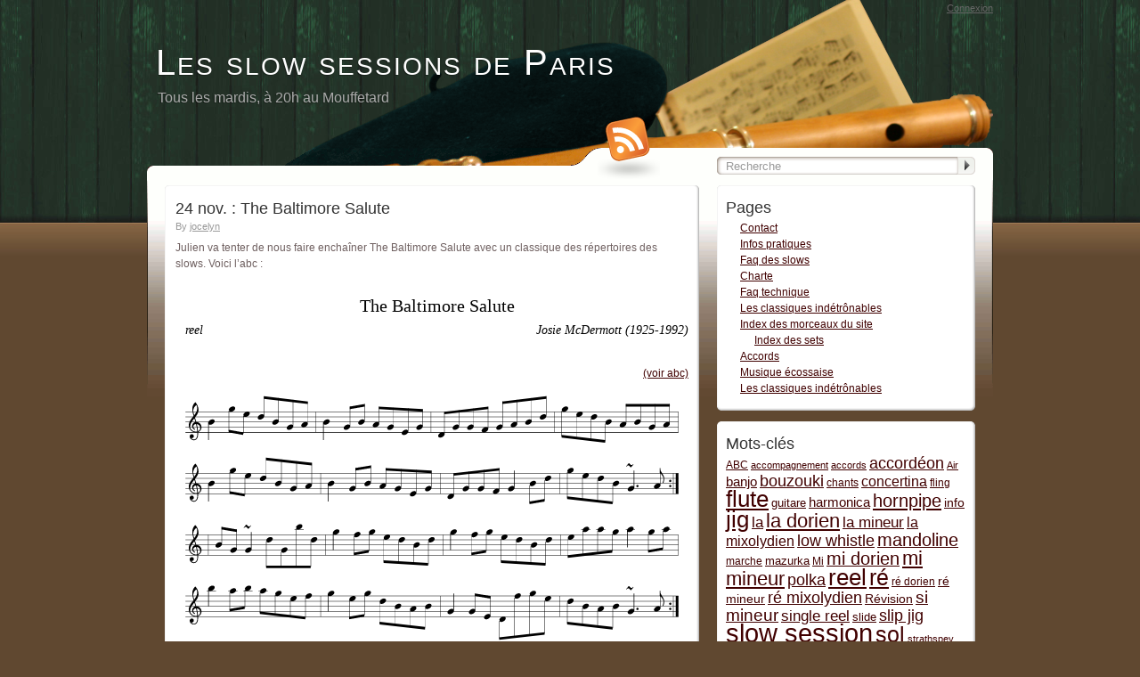

--- FILE ---
content_type: text/html; charset=UTF-8
request_url: https://paris.slowsessions.fr/2007/11
body_size: 12008
content:
<!DOCTYPE html PUBLIC "-//W3C//DTD XHTML 1.0 Transitional//EN" "http://www.w3.org/TR/xhtml1/DTD/xhtml1-transitional.dtd">
<html xmlns="http://www.w3.org/1999/xhtml" xml:lang="en" lang="en:gb">
<head profile="http://gmpg.org/xfn/11">
	<title>Les slow sessions de Paris &raquo; 2007 &raquo; novembre</title>
	<base href="https://paris.slowsessions.fr"></base>

	<meta http-equiv="Content-Type" content="text/html; charset=UTF-8" />
	<meta http-equiv="imagetoolbar" content="no" />
	<meta name="MSSmartTagsPreventParsing" content="TRUE" />
	<link rel='archives' title='octobre 2025' href='https://paris.slowsessions.fr/2025/10' />
	<link rel='archives' title='septembre 2025' href='https://paris.slowsessions.fr/2025/09' />
	<link rel='archives' title='août 2025' href='https://paris.slowsessions.fr/2025/08' />
	<link rel='archives' title='mai 2025' href='https://paris.slowsessions.fr/2025/05' />
	<link rel='archives' title='avril 2025' href='https://paris.slowsessions.fr/2025/04' />
	<link rel='archives' title='mars 2025' href='https://paris.slowsessions.fr/2025/03' />
	<link rel='archives' title='février 2025' href='https://paris.slowsessions.fr/2025/02' />
	<link rel='archives' title='octobre 2024' href='https://paris.slowsessions.fr/2024/10' />
	<link rel='archives' title='septembre 2024' href='https://paris.slowsessions.fr/2024/09' />
	<link rel='archives' title='juin 2022' href='https://paris.slowsessions.fr/2022/06' />
	<link rel='archives' title='janvier 2022' href='https://paris.slowsessions.fr/2022/01' />
	<link rel='archives' title='décembre 2021' href='https://paris.slowsessions.fr/2021/12' />
	<link rel='archives' title='novembre 2021' href='https://paris.slowsessions.fr/2021/11' />
	<link rel='archives' title='septembre 2021' href='https://paris.slowsessions.fr/2021/09' />
	<link rel='archives' title='août 2021' href='https://paris.slowsessions.fr/2021/08' />
	<link rel='archives' title='octobre 2020' href='https://paris.slowsessions.fr/2020/10' />
	<link rel='archives' title='septembre 2020' href='https://paris.slowsessions.fr/2020/09' />
	<link rel='archives' title='août 2020' href='https://paris.slowsessions.fr/2020/08' />
	<link rel='archives' title='juillet 2020' href='https://paris.slowsessions.fr/2020/07' />
	<link rel='archives' title='juin 2020' href='https://paris.slowsessions.fr/2020/06' />
	<link rel='archives' title='février 2020' href='https://paris.slowsessions.fr/2020/02' />
	<link rel='archives' title='janvier 2020' href='https://paris.slowsessions.fr/2020/01' />
	<link rel='archives' title='décembre 2019' href='https://paris.slowsessions.fr/2019/12' />
	<link rel='archives' title='novembre 2019' href='https://paris.slowsessions.fr/2019/11' />
	<link rel='archives' title='octobre 2019' href='https://paris.slowsessions.fr/2019/10' />
	<link rel='archives' title='septembre 2019' href='https://paris.slowsessions.fr/2019/09' />
	<link rel='archives' title='août 2019' href='https://paris.slowsessions.fr/2019/08' />
	<link rel='archives' title='juin 2019' href='https://paris.slowsessions.fr/2019/06' />
	<link rel='archives' title='mai 2019' href='https://paris.slowsessions.fr/2019/05' />
	<link rel='archives' title='avril 2019' href='https://paris.slowsessions.fr/2019/04' />
	<link rel='archives' title='mars 2019' href='https://paris.slowsessions.fr/2019/03' />
	<link rel='archives' title='février 2019' href='https://paris.slowsessions.fr/2019/02' />
	<link rel='archives' title='janvier 2019' href='https://paris.slowsessions.fr/2019/01' />
	<link rel='archives' title='décembre 2018' href='https://paris.slowsessions.fr/2018/12' />
	<link rel='archives' title='novembre 2018' href='https://paris.slowsessions.fr/2018/11' />
	<link rel='archives' title='octobre 2018' href='https://paris.slowsessions.fr/2018/10' />
	<link rel='archives' title='septembre 2018' href='https://paris.slowsessions.fr/2018/09' />
	<link rel='archives' title='juin 2018' href='https://paris.slowsessions.fr/2018/06' />
	<link rel='archives' title='mai 2018' href='https://paris.slowsessions.fr/2018/05' />
	<link rel='archives' title='avril 2018' href='https://paris.slowsessions.fr/2018/04' />
	<link rel='archives' title='mars 2018' href='https://paris.slowsessions.fr/2018/03' />
	<link rel='archives' title='février 2018' href='https://paris.slowsessions.fr/2018/02' />
	<link rel='archives' title='janvier 2018' href='https://paris.slowsessions.fr/2018/01' />
	<link rel='archives' title='décembre 2017' href='https://paris.slowsessions.fr/2017/12' />
	<link rel='archives' title='novembre 2017' href='https://paris.slowsessions.fr/2017/11' />
	<link rel='archives' title='octobre 2017' href='https://paris.slowsessions.fr/2017/10' />
	<link rel='archives' title='septembre 2017' href='https://paris.slowsessions.fr/2017/09' />
	<link rel='archives' title='août 2017' href='https://paris.slowsessions.fr/2017/08' />
	<link rel='archives' title='juin 2017' href='https://paris.slowsessions.fr/2017/06' />
	<link rel='archives' title='mai 2017' href='https://paris.slowsessions.fr/2017/05' />
	<link rel='archives' title='avril 2017' href='https://paris.slowsessions.fr/2017/04' />
	<link rel='archives' title='mars 2017' href='https://paris.slowsessions.fr/2017/03' />
	<link rel='archives' title='février 2017' href='https://paris.slowsessions.fr/2017/02' />
	<link rel='archives' title='janvier 2017' href='https://paris.slowsessions.fr/2017/01' />
	<link rel='archives' title='décembre 2016' href='https://paris.slowsessions.fr/2016/12' />
	<link rel='archives' title='novembre 2016' href='https://paris.slowsessions.fr/2016/11' />
	<link rel='archives' title='octobre 2016' href='https://paris.slowsessions.fr/2016/10' />
	<link rel='archives' title='septembre 2016' href='https://paris.slowsessions.fr/2016/09' />
	<link rel='archives' title='juillet 2016' href='https://paris.slowsessions.fr/2016/07' />
	<link rel='archives' title='juin 2016' href='https://paris.slowsessions.fr/2016/06' />
	<link rel='archives' title='mai 2016' href='https://paris.slowsessions.fr/2016/05' />
	<link rel='archives' title='avril 2016' href='https://paris.slowsessions.fr/2016/04' />
	<link rel='archives' title='mars 2016' href='https://paris.slowsessions.fr/2016/03' />
	<link rel='archives' title='février 2016' href='https://paris.slowsessions.fr/2016/02' />
	<link rel='archives' title='janvier 2016' href='https://paris.slowsessions.fr/2016/01' />
	<link rel='archives' title='décembre 2015' href='https://paris.slowsessions.fr/2015/12' />
	<link rel='archives' title='novembre 2015' href='https://paris.slowsessions.fr/2015/11' />
	<link rel='archives' title='octobre 2015' href='https://paris.slowsessions.fr/2015/10' />
	<link rel='archives' title='septembre 2015' href='https://paris.slowsessions.fr/2015/09' />
	<link rel='archives' title='juin 2015' href='https://paris.slowsessions.fr/2015/06' />
	<link rel='archives' title='mai 2015' href='https://paris.slowsessions.fr/2015/05' />
	<link rel='archives' title='avril 2015' href='https://paris.slowsessions.fr/2015/04' />
	<link rel='archives' title='mars 2015' href='https://paris.slowsessions.fr/2015/03' />
	<link rel='archives' title='février 2015' href='https://paris.slowsessions.fr/2015/02' />
	<link rel='archives' title='janvier 2015' href='https://paris.slowsessions.fr/2015/01' />
	<link rel='archives' title='décembre 2014' href='https://paris.slowsessions.fr/2014/12' />
	<link rel='archives' title='novembre 2014' href='https://paris.slowsessions.fr/2014/11' />
	<link rel='archives' title='octobre 2014' href='https://paris.slowsessions.fr/2014/10' />
	<link rel='archives' title='septembre 2014' href='https://paris.slowsessions.fr/2014/09' />
	<link rel='archives' title='juillet 2014' href='https://paris.slowsessions.fr/2014/07' />
	<link rel='archives' title='juin 2014' href='https://paris.slowsessions.fr/2014/06' />
	<link rel='archives' title='mai 2014' href='https://paris.slowsessions.fr/2014/05' />
	<link rel='archives' title='avril 2014' href='https://paris.slowsessions.fr/2014/04' />
	<link rel='archives' title='mars 2014' href='https://paris.slowsessions.fr/2014/03' />
	<link rel='archives' title='février 2014' href='https://paris.slowsessions.fr/2014/02' />
	<link rel='archives' title='janvier 2014' href='https://paris.slowsessions.fr/2014/01' />
	<link rel='archives' title='décembre 2013' href='https://paris.slowsessions.fr/2013/12' />
	<link rel='archives' title='novembre 2013' href='https://paris.slowsessions.fr/2013/11' />
	<link rel='archives' title='octobre 2013' href='https://paris.slowsessions.fr/2013/10' />
	<link rel='archives' title='septembre 2013' href='https://paris.slowsessions.fr/2013/09' />
	<link rel='archives' title='août 2013' href='https://paris.slowsessions.fr/2013/08' />
	<link rel='archives' title='juillet 2013' href='https://paris.slowsessions.fr/2013/07' />
	<link rel='archives' title='juin 2013' href='https://paris.slowsessions.fr/2013/06' />
	<link rel='archives' title='mai 2013' href='https://paris.slowsessions.fr/2013/05' />
	<link rel='archives' title='avril 2013' href='https://paris.slowsessions.fr/2013/04' />
	<link rel='archives' title='mars 2013' href='https://paris.slowsessions.fr/2013/03' />
	<link rel='archives' title='février 2013' href='https://paris.slowsessions.fr/2013/02' />
	<link rel='archives' title='janvier 2013' href='https://paris.slowsessions.fr/2013/01' />
	<link rel='archives' title='décembre 2012' href='https://paris.slowsessions.fr/2012/12' />
	<link rel='archives' title='novembre 2012' href='https://paris.slowsessions.fr/2012/11' />
	<link rel='archives' title='octobre 2012' href='https://paris.slowsessions.fr/2012/10' />
	<link rel='archives' title='septembre 2012' href='https://paris.slowsessions.fr/2012/09' />
	<link rel='archives' title='juin 2012' href='https://paris.slowsessions.fr/2012/06' />
	<link rel='archives' title='mai 2012' href='https://paris.slowsessions.fr/2012/05' />
	<link rel='archives' title='avril 2012' href='https://paris.slowsessions.fr/2012/04' />
	<link rel='archives' title='mars 2012' href='https://paris.slowsessions.fr/2012/03' />
	<link rel='archives' title='février 2012' href='https://paris.slowsessions.fr/2012/02' />
	<link rel='archives' title='janvier 2012' href='https://paris.slowsessions.fr/2012/01' />
	<link rel='archives' title='décembre 2011' href='https://paris.slowsessions.fr/2011/12' />
	<link rel='archives' title='novembre 2011' href='https://paris.slowsessions.fr/2011/11' />
	<link rel='archives' title='octobre 2011' href='https://paris.slowsessions.fr/2011/10' />
	<link rel='archives' title='septembre 2011' href='https://paris.slowsessions.fr/2011/09' />
	<link rel='archives' title='août 2011' href='https://paris.slowsessions.fr/2011/08' />
	<link rel='archives' title='juin 2011' href='https://paris.slowsessions.fr/2011/06' />
	<link rel='archives' title='mai 2011' href='https://paris.slowsessions.fr/2011/05' />
	<link rel='archives' title='avril 2011' href='https://paris.slowsessions.fr/2011/04' />
	<link rel='archives' title='mars 2011' href='https://paris.slowsessions.fr/2011/03' />
	<link rel='archives' title='février 2011' href='https://paris.slowsessions.fr/2011/02' />
	<link rel='archives' title='janvier 2011' href='https://paris.slowsessions.fr/2011/01' />
	<link rel='archives' title='décembre 2010' href='https://paris.slowsessions.fr/2010/12' />
	<link rel='archives' title='novembre 2010' href='https://paris.slowsessions.fr/2010/11' />
	<link rel='archives' title='octobre 2010' href='https://paris.slowsessions.fr/2010/10' />
	<link rel='archives' title='septembre 2010' href='https://paris.slowsessions.fr/2010/09' />
	<link rel='archives' title='juin 2010' href='https://paris.slowsessions.fr/2010/06' />
	<link rel='archives' title='mai 2010' href='https://paris.slowsessions.fr/2010/05' />
	<link rel='archives' title='avril 2010' href='https://paris.slowsessions.fr/2010/04' />
	<link rel='archives' title='mars 2010' href='https://paris.slowsessions.fr/2010/03' />
	<link rel='archives' title='février 2010' href='https://paris.slowsessions.fr/2010/02' />
	<link rel='archives' title='janvier 2010' href='https://paris.slowsessions.fr/2010/01' />
	<link rel='archives' title='décembre 2009' href='https://paris.slowsessions.fr/2009/12' />
	<link rel='archives' title='novembre 2009' href='https://paris.slowsessions.fr/2009/11' />
	<link rel='archives' title='octobre 2009' href='https://paris.slowsessions.fr/2009/10' />
	<link rel='archives' title='septembre 2009' href='https://paris.slowsessions.fr/2009/09' />
	<link rel='archives' title='septembre 2008' href='https://paris.slowsessions.fr/2008/09' />
	<link rel='archives' title='juin 2008' href='https://paris.slowsessions.fr/2008/06' />
	<link rel='archives' title='mai 2008' href='https://paris.slowsessions.fr/2008/05' />
	<link rel='archives' title='avril 2008' href='https://paris.slowsessions.fr/2008/04' />
	<link rel='archives' title='mars 2008' href='https://paris.slowsessions.fr/2008/03' />
	<link rel='archives' title='février 2008' href='https://paris.slowsessions.fr/2008/02' />
	<link rel='archives' title='janvier 2008' href='https://paris.slowsessions.fr/2008/01' />
	<link rel='archives' title='décembre 2007' href='https://paris.slowsessions.fr/2007/12' />
	<link rel='archives' title='novembre 2007' href='https://paris.slowsessions.fr/2007/11' />
	<link rel='archives' title='octobre 2007' href='https://paris.slowsessions.fr/2007/10' />
	<link rel='archives' title='septembre 2007' href='https://paris.slowsessions.fr/2007/09' />
	<link rel='archives' title='juin 2007' href='https://paris.slowsessions.fr/2007/06' />
	<link rel='archives' title='mai 2007' href='https://paris.slowsessions.fr/2007/05' />
	<link rel='archives' title='avril 2007' href='https://paris.slowsessions.fr/2007/04' />
	<link rel='archives' title='mars 2007' href='https://paris.slowsessions.fr/2007/03' />
	<link rel='archives' title='février 2007' href='https://paris.slowsessions.fr/2007/02' />
	<link rel='archives' title='janvier 2007' href='https://paris.slowsessions.fr/2007/01' />
	<link rel='archives' title='décembre 2006' href='https://paris.slowsessions.fr/2006/12' />
	<link rel='archives' title='novembre 2006' href='https://paris.slowsessions.fr/2006/11' />
	<link rel='archives' title='octobre 2006' href='https://paris.slowsessions.fr/2006/10' />
	<link rel='archives' title='septembre 2006' href='https://paris.slowsessions.fr/2006/09' />
	<link rel='archives' title='août 2006' href='https://paris.slowsessions.fr/2006/08' />
	<link rel='archives' title='juillet 2006' href='https://paris.slowsessions.fr/2006/07' />
	<link rel='archives' title='juin 2006' href='https://paris.slowsessions.fr/2006/06' />
	<link rel='archives' title='mai 2006' href='https://paris.slowsessions.fr/2006/05' />
	<link rel='archives' title='avril 2006' href='https://paris.slowsessions.fr/2006/04' />
	<link rel='archives' title='mars 2006' href='https://paris.slowsessions.fr/2006/03' />
	<link rel='archives' title='février 2006' href='https://paris.slowsessions.fr/2006/02' />
	<link rel='archives' title='décembre 2005' href='https://paris.slowsessions.fr/2005/12' />
	<link rel='archives' title='novembre 2005' href='https://paris.slowsessions.fr/2005/11' />
	<link rel='archives' title='octobre 2005' href='https://paris.slowsessions.fr/2005/10' />
	<link rel="pingback" href="https://paris.slowsessions.fr/xmlrpc.php" />
	<link rel="alternate" type="application/rss+xml" title="Les slow sessions de Paris &raquo; global feed" href="https://paris.slowsessions.fr/feed" />

	<link rel="stylesheet" href="https://paris.slowsessions.fr/wp-content/themes/dovetail/style.css" type="text/css" media="screen" />
	<link rel="stylesheet" href="https://paris.slowsessions.fr/wp-content/themes/dovetail/print.css" type="text/css" media="print" />

	<!--[if !IE]>-->
	<link rel="stylesheet" href="https://paris.slowsessions.fr/wp-content/themes/dovetail/iphone.css" type="text/css" media="only screen and (max-device-width: 480px)"/>
	<!--<![endif]-->
	<!--[if lt IE 7]>
	<link rel="stylesheet" href="https://paris.slowsessions.fr/wp-content/themes/dovetail/ie.css" type="text/css" media="screen"/>
	<style media="screen" type="text/css">
		.postFrame .IEFix {filter:progid:DXImageTransform.Microsoft.AlphaImageLoader(src='https://paris.slowsessions.fr/wp-content/themes/dovetail/images/post.png'), sizingMethod='image'}
		.widget .IEFix    {filter:progid:DXImageTransform.Microsoft.AlphaImageLoader(src='https://paris.slowsessions.fr/wp-content/themes/dovetail/images/widget.png'), sizingMethod='image'}
		#headerRSS        {filter:progid:DXImageTransform.Microsoft.AlphaImageLoader(src='https://paris.slowsessions.fr/wp-content/themes/dovetail/images/rss.png'), sizingMethod='image'}
		#header           {background-image:none;filter:progid:DXImageTransform.Microsoft.AlphaImageLoader(src='https://paris.slowsessions.fr/wp-content/themes/dovetail/images/header.png'), sizingMethod='image'}
	</style>
	<![endif]-->
	<meta name='robots' content='max-image-preview:large' />
	<style>img:is([sizes="auto" i], [sizes^="auto," i]) { contain-intrinsic-size: 3000px 1500px }</style>
	<link rel='dns-prefetch' href='//use.fontawesome.com' />
<script type="text/javascript">
/* <![CDATA[ */
window._wpemojiSettings = {"baseUrl":"https:\/\/s.w.org\/images\/core\/emoji\/15.1.0\/72x72\/","ext":".png","svgUrl":"https:\/\/s.w.org\/images\/core\/emoji\/15.1.0\/svg\/","svgExt":".svg","source":{"concatemoji":"https:\/\/paris.slowsessions.fr\/wp-includes\/js\/wp-emoji-release.min.js?ver=6.8.1"}};
/*! This file is auto-generated */
!function(i,n){var o,s,e;function c(e){try{var t={supportTests:e,timestamp:(new Date).valueOf()};sessionStorage.setItem(o,JSON.stringify(t))}catch(e){}}function p(e,t,n){e.clearRect(0,0,e.canvas.width,e.canvas.height),e.fillText(t,0,0);var t=new Uint32Array(e.getImageData(0,0,e.canvas.width,e.canvas.height).data),r=(e.clearRect(0,0,e.canvas.width,e.canvas.height),e.fillText(n,0,0),new Uint32Array(e.getImageData(0,0,e.canvas.width,e.canvas.height).data));return t.every(function(e,t){return e===r[t]})}function u(e,t,n){switch(t){case"flag":return n(e,"\ud83c\udff3\ufe0f\u200d\u26a7\ufe0f","\ud83c\udff3\ufe0f\u200b\u26a7\ufe0f")?!1:!n(e,"\ud83c\uddfa\ud83c\uddf3","\ud83c\uddfa\u200b\ud83c\uddf3")&&!n(e,"\ud83c\udff4\udb40\udc67\udb40\udc62\udb40\udc65\udb40\udc6e\udb40\udc67\udb40\udc7f","\ud83c\udff4\u200b\udb40\udc67\u200b\udb40\udc62\u200b\udb40\udc65\u200b\udb40\udc6e\u200b\udb40\udc67\u200b\udb40\udc7f");case"emoji":return!n(e,"\ud83d\udc26\u200d\ud83d\udd25","\ud83d\udc26\u200b\ud83d\udd25")}return!1}function f(e,t,n){var r="undefined"!=typeof WorkerGlobalScope&&self instanceof WorkerGlobalScope?new OffscreenCanvas(300,150):i.createElement("canvas"),a=r.getContext("2d",{willReadFrequently:!0}),o=(a.textBaseline="top",a.font="600 32px Arial",{});return e.forEach(function(e){o[e]=t(a,e,n)}),o}function t(e){var t=i.createElement("script");t.src=e,t.defer=!0,i.head.appendChild(t)}"undefined"!=typeof Promise&&(o="wpEmojiSettingsSupports",s=["flag","emoji"],n.supports={everything:!0,everythingExceptFlag:!0},e=new Promise(function(e){i.addEventListener("DOMContentLoaded",e,{once:!0})}),new Promise(function(t){var n=function(){try{var e=JSON.parse(sessionStorage.getItem(o));if("object"==typeof e&&"number"==typeof e.timestamp&&(new Date).valueOf()<e.timestamp+604800&&"object"==typeof e.supportTests)return e.supportTests}catch(e){}return null}();if(!n){if("undefined"!=typeof Worker&&"undefined"!=typeof OffscreenCanvas&&"undefined"!=typeof URL&&URL.createObjectURL&&"undefined"!=typeof Blob)try{var e="postMessage("+f.toString()+"("+[JSON.stringify(s),u.toString(),p.toString()].join(",")+"));",r=new Blob([e],{type:"text/javascript"}),a=new Worker(URL.createObjectURL(r),{name:"wpTestEmojiSupports"});return void(a.onmessage=function(e){c(n=e.data),a.terminate(),t(n)})}catch(e){}c(n=f(s,u,p))}t(n)}).then(function(e){for(var t in e)n.supports[t]=e[t],n.supports.everything=n.supports.everything&&n.supports[t],"flag"!==t&&(n.supports.everythingExceptFlag=n.supports.everythingExceptFlag&&n.supports[t]);n.supports.everythingExceptFlag=n.supports.everythingExceptFlag&&!n.supports.flag,n.DOMReady=!1,n.readyCallback=function(){n.DOMReady=!0}}).then(function(){return e}).then(function(){var e;n.supports.everything||(n.readyCallback(),(e=n.source||{}).concatemoji?t(e.concatemoji):e.wpemoji&&e.twemoji&&(t(e.twemoji),t(e.wpemoji)))}))}((window,document),window._wpemojiSettings);
/* ]]> */
</script>
<link rel='stylesheet' id='style1-css' href='https://paris.slowsessions.fr/wp-content/plugins/abc-notation/abcjs-midi.css?ver=6.8.1' type='text/css' media='all' />
<style id='wp-emoji-styles-inline-css' type='text/css'>

	img.wp-smiley, img.emoji {
		display: inline !important;
		border: none !important;
		box-shadow: none !important;
		height: 1em !important;
		width: 1em !important;
		margin: 0 0.07em !important;
		vertical-align: -0.1em !important;
		background: none !important;
		padding: 0 !important;
	}
</style>
<link rel='stylesheet' id='wp-block-library-css' href='https://paris.slowsessions.fr/wp-includes/css/dist/block-library/style.min.css?ver=6.8.1' type='text/css' media='all' />
<style id='classic-theme-styles-inline-css' type='text/css'>
/*! This file is auto-generated */
.wp-block-button__link{color:#fff;background-color:#32373c;border-radius:9999px;box-shadow:none;text-decoration:none;padding:calc(.667em + 2px) calc(1.333em + 2px);font-size:1.125em}.wp-block-file__button{background:#32373c;color:#fff;text-decoration:none}
</style>
<style id='global-styles-inline-css' type='text/css'>
:root{--wp--preset--aspect-ratio--square: 1;--wp--preset--aspect-ratio--4-3: 4/3;--wp--preset--aspect-ratio--3-4: 3/4;--wp--preset--aspect-ratio--3-2: 3/2;--wp--preset--aspect-ratio--2-3: 2/3;--wp--preset--aspect-ratio--16-9: 16/9;--wp--preset--aspect-ratio--9-16: 9/16;--wp--preset--color--black: #000000;--wp--preset--color--cyan-bluish-gray: #abb8c3;--wp--preset--color--white: #ffffff;--wp--preset--color--pale-pink: #f78da7;--wp--preset--color--vivid-red: #cf2e2e;--wp--preset--color--luminous-vivid-orange: #ff6900;--wp--preset--color--luminous-vivid-amber: #fcb900;--wp--preset--color--light-green-cyan: #7bdcb5;--wp--preset--color--vivid-green-cyan: #00d084;--wp--preset--color--pale-cyan-blue: #8ed1fc;--wp--preset--color--vivid-cyan-blue: #0693e3;--wp--preset--color--vivid-purple: #9b51e0;--wp--preset--gradient--vivid-cyan-blue-to-vivid-purple: linear-gradient(135deg,rgba(6,147,227,1) 0%,rgb(155,81,224) 100%);--wp--preset--gradient--light-green-cyan-to-vivid-green-cyan: linear-gradient(135deg,rgb(122,220,180) 0%,rgb(0,208,130) 100%);--wp--preset--gradient--luminous-vivid-amber-to-luminous-vivid-orange: linear-gradient(135deg,rgba(252,185,0,1) 0%,rgba(255,105,0,1) 100%);--wp--preset--gradient--luminous-vivid-orange-to-vivid-red: linear-gradient(135deg,rgba(255,105,0,1) 0%,rgb(207,46,46) 100%);--wp--preset--gradient--very-light-gray-to-cyan-bluish-gray: linear-gradient(135deg,rgb(238,238,238) 0%,rgb(169,184,195) 100%);--wp--preset--gradient--cool-to-warm-spectrum: linear-gradient(135deg,rgb(74,234,220) 0%,rgb(151,120,209) 20%,rgb(207,42,186) 40%,rgb(238,44,130) 60%,rgb(251,105,98) 80%,rgb(254,248,76) 100%);--wp--preset--gradient--blush-light-purple: linear-gradient(135deg,rgb(255,206,236) 0%,rgb(152,150,240) 100%);--wp--preset--gradient--blush-bordeaux: linear-gradient(135deg,rgb(254,205,165) 0%,rgb(254,45,45) 50%,rgb(107,0,62) 100%);--wp--preset--gradient--luminous-dusk: linear-gradient(135deg,rgb(255,203,112) 0%,rgb(199,81,192) 50%,rgb(65,88,208) 100%);--wp--preset--gradient--pale-ocean: linear-gradient(135deg,rgb(255,245,203) 0%,rgb(182,227,212) 50%,rgb(51,167,181) 100%);--wp--preset--gradient--electric-grass: linear-gradient(135deg,rgb(202,248,128) 0%,rgb(113,206,126) 100%);--wp--preset--gradient--midnight: linear-gradient(135deg,rgb(2,3,129) 0%,rgb(40,116,252) 100%);--wp--preset--font-size--small: 13px;--wp--preset--font-size--medium: 20px;--wp--preset--font-size--large: 36px;--wp--preset--font-size--x-large: 42px;--wp--preset--spacing--20: 0.44rem;--wp--preset--spacing--30: 0.67rem;--wp--preset--spacing--40: 1rem;--wp--preset--spacing--50: 1.5rem;--wp--preset--spacing--60: 2.25rem;--wp--preset--spacing--70: 3.38rem;--wp--preset--spacing--80: 5.06rem;--wp--preset--shadow--natural: 6px 6px 9px rgba(0, 0, 0, 0.2);--wp--preset--shadow--deep: 12px 12px 50px rgba(0, 0, 0, 0.4);--wp--preset--shadow--sharp: 6px 6px 0px rgba(0, 0, 0, 0.2);--wp--preset--shadow--outlined: 6px 6px 0px -3px rgba(255, 255, 255, 1), 6px 6px rgba(0, 0, 0, 1);--wp--preset--shadow--crisp: 6px 6px 0px rgba(0, 0, 0, 1);}:where(.is-layout-flex){gap: 0.5em;}:where(.is-layout-grid){gap: 0.5em;}body .is-layout-flex{display: flex;}.is-layout-flex{flex-wrap: wrap;align-items: center;}.is-layout-flex > :is(*, div){margin: 0;}body .is-layout-grid{display: grid;}.is-layout-grid > :is(*, div){margin: 0;}:where(.wp-block-columns.is-layout-flex){gap: 2em;}:where(.wp-block-columns.is-layout-grid){gap: 2em;}:where(.wp-block-post-template.is-layout-flex){gap: 1.25em;}:where(.wp-block-post-template.is-layout-grid){gap: 1.25em;}.has-black-color{color: var(--wp--preset--color--black) !important;}.has-cyan-bluish-gray-color{color: var(--wp--preset--color--cyan-bluish-gray) !important;}.has-white-color{color: var(--wp--preset--color--white) !important;}.has-pale-pink-color{color: var(--wp--preset--color--pale-pink) !important;}.has-vivid-red-color{color: var(--wp--preset--color--vivid-red) !important;}.has-luminous-vivid-orange-color{color: var(--wp--preset--color--luminous-vivid-orange) !important;}.has-luminous-vivid-amber-color{color: var(--wp--preset--color--luminous-vivid-amber) !important;}.has-light-green-cyan-color{color: var(--wp--preset--color--light-green-cyan) !important;}.has-vivid-green-cyan-color{color: var(--wp--preset--color--vivid-green-cyan) !important;}.has-pale-cyan-blue-color{color: var(--wp--preset--color--pale-cyan-blue) !important;}.has-vivid-cyan-blue-color{color: var(--wp--preset--color--vivid-cyan-blue) !important;}.has-vivid-purple-color{color: var(--wp--preset--color--vivid-purple) !important;}.has-black-background-color{background-color: var(--wp--preset--color--black) !important;}.has-cyan-bluish-gray-background-color{background-color: var(--wp--preset--color--cyan-bluish-gray) !important;}.has-white-background-color{background-color: var(--wp--preset--color--white) !important;}.has-pale-pink-background-color{background-color: var(--wp--preset--color--pale-pink) !important;}.has-vivid-red-background-color{background-color: var(--wp--preset--color--vivid-red) !important;}.has-luminous-vivid-orange-background-color{background-color: var(--wp--preset--color--luminous-vivid-orange) !important;}.has-luminous-vivid-amber-background-color{background-color: var(--wp--preset--color--luminous-vivid-amber) !important;}.has-light-green-cyan-background-color{background-color: var(--wp--preset--color--light-green-cyan) !important;}.has-vivid-green-cyan-background-color{background-color: var(--wp--preset--color--vivid-green-cyan) !important;}.has-pale-cyan-blue-background-color{background-color: var(--wp--preset--color--pale-cyan-blue) !important;}.has-vivid-cyan-blue-background-color{background-color: var(--wp--preset--color--vivid-cyan-blue) !important;}.has-vivid-purple-background-color{background-color: var(--wp--preset--color--vivid-purple) !important;}.has-black-border-color{border-color: var(--wp--preset--color--black) !important;}.has-cyan-bluish-gray-border-color{border-color: var(--wp--preset--color--cyan-bluish-gray) !important;}.has-white-border-color{border-color: var(--wp--preset--color--white) !important;}.has-pale-pink-border-color{border-color: var(--wp--preset--color--pale-pink) !important;}.has-vivid-red-border-color{border-color: var(--wp--preset--color--vivid-red) !important;}.has-luminous-vivid-orange-border-color{border-color: var(--wp--preset--color--luminous-vivid-orange) !important;}.has-luminous-vivid-amber-border-color{border-color: var(--wp--preset--color--luminous-vivid-amber) !important;}.has-light-green-cyan-border-color{border-color: var(--wp--preset--color--light-green-cyan) !important;}.has-vivid-green-cyan-border-color{border-color: var(--wp--preset--color--vivid-green-cyan) !important;}.has-pale-cyan-blue-border-color{border-color: var(--wp--preset--color--pale-cyan-blue) !important;}.has-vivid-cyan-blue-border-color{border-color: var(--wp--preset--color--vivid-cyan-blue) !important;}.has-vivid-purple-border-color{border-color: var(--wp--preset--color--vivid-purple) !important;}.has-vivid-cyan-blue-to-vivid-purple-gradient-background{background: var(--wp--preset--gradient--vivid-cyan-blue-to-vivid-purple) !important;}.has-light-green-cyan-to-vivid-green-cyan-gradient-background{background: var(--wp--preset--gradient--light-green-cyan-to-vivid-green-cyan) !important;}.has-luminous-vivid-amber-to-luminous-vivid-orange-gradient-background{background: var(--wp--preset--gradient--luminous-vivid-amber-to-luminous-vivid-orange) !important;}.has-luminous-vivid-orange-to-vivid-red-gradient-background{background: var(--wp--preset--gradient--luminous-vivid-orange-to-vivid-red) !important;}.has-very-light-gray-to-cyan-bluish-gray-gradient-background{background: var(--wp--preset--gradient--very-light-gray-to-cyan-bluish-gray) !important;}.has-cool-to-warm-spectrum-gradient-background{background: var(--wp--preset--gradient--cool-to-warm-spectrum) !important;}.has-blush-light-purple-gradient-background{background: var(--wp--preset--gradient--blush-light-purple) !important;}.has-blush-bordeaux-gradient-background{background: var(--wp--preset--gradient--blush-bordeaux) !important;}.has-luminous-dusk-gradient-background{background: var(--wp--preset--gradient--luminous-dusk) !important;}.has-pale-ocean-gradient-background{background: var(--wp--preset--gradient--pale-ocean) !important;}.has-electric-grass-gradient-background{background: var(--wp--preset--gradient--electric-grass) !important;}.has-midnight-gradient-background{background: var(--wp--preset--gradient--midnight) !important;}.has-small-font-size{font-size: var(--wp--preset--font-size--small) !important;}.has-medium-font-size{font-size: var(--wp--preset--font-size--medium) !important;}.has-large-font-size{font-size: var(--wp--preset--font-size--large) !important;}.has-x-large-font-size{font-size: var(--wp--preset--font-size--x-large) !important;}
:where(.wp-block-post-template.is-layout-flex){gap: 1.25em;}:where(.wp-block-post-template.is-layout-grid){gap: 1.25em;}
:where(.wp-block-columns.is-layout-flex){gap: 2em;}:where(.wp-block-columns.is-layout-grid){gap: 2em;}
:root :where(.wp-block-pullquote){font-size: 1.5em;line-height: 1.6;}
</style>
<link rel='stylesheet' id='contact-form-7-css' href='https://paris.slowsessions.fr/wp-content/plugins/contact-form-7/includes/css/styles.css?ver=5.0.5' type='text/css' media='all' />
<script type="text/javascript" src="https://paris.slowsessions.fr/wp-includes/js/jquery/jquery.min.js?ver=3.7.1" id="jquery-core-js"></script>
<script type="text/javascript" src="https://paris.slowsessions.fr/wp-includes/js/jquery/jquery-migrate.min.js?ver=3.4.1" id="jquery-migrate-js"></script>
<script type="text/javascript" id="behaviour-js-extra">
/* <![CDATA[ */
var behaviourL10n = {"searchError":"Oops! Try again.","searchPrompt":"Recherche","trackbackShowText":"Show trackbacks","trackbackHideText":"Hide trackbacks"};
/* ]]> */
</script>
<script type="text/javascript" src="https://paris.slowsessions.fr/wp-content/themes/dovetail/js/behaviour.min.js?ver=1" id="behaviour-js"></script>
<script type="text/javascript" src="https://use.fontawesome.com/b8d1222982.js?ver=6.8.1" id="abcjs-font-awesome-js"></script>
<script type="text/javascript" src="https://paris.slowsessions.fr/wp-content/plugins/abc-notation/abcjs_midi_5.0.0-min.js?ver=6.8.1" id="abcjs-plugin-js"></script>
<link rel="https://api.w.org/" href="https://paris.slowsessions.fr/wp-json/" /><link rel="EditURI" type="application/rsd+xml" title="RSD" href="https://paris.slowsessions.fr/xmlrpc.php?rsd" />
<meta name="generator" content="WordPress 6.8.1" />

</head>

<body id="nov" class="archive date wp-theme-dovetail webkit">
<div id="layer1">

<div id="container">
	<div id="header">
		<div id="titles">
			<h1 id="siteTitle"><a href="http://paris.slowsessions.fr">Les slow sessions de Paris</a></h1>
			<h2 id="tagline">Tous les mardis, à 20h au Mouffetard</h2>
		</div>
		<div class="login"><a href="https://paris.slowsessions.fr/wp-login.php">Connexion</a></div>
	</div>
	<div id="documentBody">
		<div id="navigationBar">
			<a href="https://paris.slowsessions.fr/feed" id="headerRSS"><img src="https://paris.slowsessions.fr/wp-content/themes/dovetail/images/rss.png" alt="Site wide RSS feed."/></a>
			<div id="headerSearcher">
				<form method="get" action="https://paris.slowsessions.fr/" class="searchForm">
					<fieldset>
					<input type="text" class="searchInput" value="" name="s" />
					<input type="image" class="searchSubmit" alt="Recherche" src="https://paris.slowsessions.fr/wp-content/themes/dovetail/images/search.gif"/>
					</fieldset>
				</form>
			</div>
		</div>
<div id="content">
	<div class="postFrame">
		<span class="postFrameTop"><span class="IEFix"></span></span>
		<div class="postContent">
					<h2 class="postTitle"><a href="https://paris.slowsessions.fr/agenda/24-nov-the-baltimore-salute">24 nov. : The Baltimore Salute</a></h2>			<div class="postMeta">
				By <a href="https://paris.slowsessions.fr/author/jocelyn">jocelyn</a>
							</div>
			<div class="postBody"><p>Julien va tenter de nous faire enchaîner The Baltimore Salute avec un classique des répertoires des slows. Voici l&rsquo;abc :<br />
<div id="abc-paper-690aee074a579" class="abc-paper abcjs-tune-number-0"></div>
<script type="text/javascript">ABCJS.renderAbc(['abc-paper-690aee074a579',], "X:1T:Baltimore Salute, TheR:reelC:Josie McDermott (1925-1992)M:C|K:G".replace(/\x01/g,"\n"), {}, { responsive: "resize"}, {});</script>
<a style="float:right" href="javascript:" onclick="d=document.getElementById('txt-abc-paper-690aee074a579').style; d.display = d.display == 'block' ? 'none' : 'block' ">(voir abc)</a><div id="txt-abc-paper-690aee074a579" style="display: none"><pre>
X:1
T:Baltimore Salute, The
R:reel
C:Josie McDermott (1925-1992)
M:C|
K:G</pre></div><br />
<div id="abc-paper-690aee074a59c" class="abc-paper abcjs-tune-number-0"></div>
<script type="text/javascript">ABCJS.renderAbc(['abc-paper-690aee074a59c',], "B2ge dBGA|B2GB AGEG|DGGF GABd|gedB ABGA|B2ge dBGA|B2GB AGEG|DGGF G2Bd|gedB ~G3A:||BG~G2 dGbd|g2fg edBd|g2fg edBd|eaag a2ga|b2ab agef|g2eg dBAB|G2GE Dfge|dBAB ~G3A:|".replace(/\x01/g,"\n"), {}, { responsive: "resize"}, {});</script>
<a style="float:right" href="javascript:" onclick="d=document.getElementById('txt-abc-paper-690aee074a59c').style; d.display = d.display == 'block' ? 'none' : 'block' ">(voir abc)</a><div id="txt-abc-paper-690aee074a59c" style="display: none"><pre>
B2ge dBGA|B2GB AGEG|DGGF GABd|gedB ABGA|
B2ge dBGA|B2GB AGEG|DGGF G2Bd|gedB ~G3A:|
|BG~G2 dGbd|g2fg edBd|g2fg edBd|eaag a2ga|
b2ab agef|g2eg dBAB|G2GE Dfge|dBAB ~G3A:|
</pre></div><br />
Et l&rsquo;enregistrement par Julien :<br />
<!--[if lt IE 9]><script>document.createElement('audio');</script><![endif]-->
<audio class="wp-audio-shortcode" id="audio-126-1" preload="none" style="width: 100%;" controls="controls"><source type="audio/mpeg" src="/wp-content/uploads/2007/11/baltimore.mp3?_=1" /><a href="/wp-content/uploads/2007/11/baltimore.mp3">/wp-content/uploads/2007/11/baltimore.mp3</a></audio> <!--hidetotothis-->(<a href="/wp-content/uploads/2007/11/baltimore.mp3">mp3</a>)<!--/hidetotothis--><br />
<em>[Nb : Attention, un bogue dans le lecteur audio fait que le morceau se joue un ton trop bas. Le lien en téléchargement est à la bonne hauteur (et exceptionnellement ouvert à tous !)]</em></p>
				<div class="clear"></div>
			</div>

						<div class="postFooter">
				<div class="postCategories">
					<strong>Categories:</strong>
				<a href="https://paris.slowsessions.fr/category/agenda" rel="category tag">agenda des slows</a>				</div>

				
				<div class="clear"></div>
			</div>
		</div>
		<span class="postFrameBottom"><span class="IEFix"></span></span>
	</div>
	<div class="postFrame">
		<span class="postFrameTop"><span class="IEFix"></span></span>
		<div class="postContent">
					<h2 class="postTitle"><a href="https://paris.slowsessions.fr/agenda/17-nov-the-whinney-hills-of-leitrim">17 nov. : –Annulé– The Whinney Hills Of Leitrim</a></h2>			<div class="postMeta">
				By <a href="https://paris.slowsessions.fr/author/jocelyn">jocelyn</a>
							</div>
			<div class="postBody"><div style="color : red;">M-à-j. le 15/11 : &#8211;Annulé&#8211; L&rsquo;animatrice ne pourra pas se rendre au Quiet Man. Mais le pub reste ouvert à la musique irlandaise pour ceux qui souhaitent venir jouer.</div>
<p>Isabelle propose une slip jig au concertina :<br />
<audio class="wp-audio-shortcode" id="audio-125-2" preload="none" style="width: 100%;" controls="controls"><source type="audio/mpeg" src="/wp-content/uploads/2007/11/whinney.mp3?_=2" /><a href="/wp-content/uploads/2007/11/whinney.mp3">/wp-content/uploads/2007/11/whinney.mp3</a></audio> &#8211; The Whinney Hills of Leitrim <!--hidethis--> (<a href="/wp-content/uploads/2007/11/whinney.mp3">mp3</a>) <!--/hidethis--></p>
				<div class="clear"></div>
			</div>

						<div class="postFooter">
				<div class="postCategories">
					<strong>Categories:</strong>
				<a href="https://paris.slowsessions.fr/category/agenda" rel="category tag">agenda des slows</a>				</div>

				
				<div class="clear"></div>
			</div>
		</div>
		<span class="postFrameBottom"><span class="IEFix"></span></span>
	</div>
	<div class="postFrame">
		<span class="postFrameTop"><span class="IEFix"></span></span>
		<div class="postContent">
					<h2 class="postTitle"><a href="https://paris.slowsessions.fr/agenda/10-nov-slow-off-revisions">10 nov. : slow off &#8211; révisions</a></h2>			<div class="postMeta">
				By <a href="https://paris.slowsessions.fr/author/caroline">Caroline</a>
							</div>
			<div class="postBody"><p>Ce samedi, pas de slow avec animateur. Jocelyn propose de se retrouver et de revoir les morceaux qu&rsquo;on connait.<br />
A vos instruments !<br />
Caroline</p>
				<div class="clear"></div>
			</div>

						<div class="postFooter">
				<div class="postCategories">
					<strong>Categories:</strong>
				<a href="https://paris.slowsessions.fr/category/agenda" rel="category tag">agenda des slows</a>				</div>

				
				<div class="clear"></div>
			</div>
		</div>
		<span class="postFrameBottom"><span class="IEFix"></span></span>
	</div>
	<div class="postFrame">
		<span class="postFrameTop"><span class="IEFix"></span></span>
		<div class="postContent">
					<h2 class="postTitle"><a href="https://paris.slowsessions.fr/agenda/3-nov-slower-my-love-is-in-america">3 nov. : slower (My Love is in America)</a></h2>			<div class="postMeta">
				By <a href="https://paris.slowsessions.fr/author/jocelyn">jocelyn</a>
							</div>
			<div class="postBody"><p>C&rsquo;est un reel qui nous est proposé cette semaine par Julian : My Love is in America.<br />
A écouter et télécharger :<br />
<audio class="wp-audio-shortcode" id="audio-5767-3" preload="none" style="width: 100%;" controls="controls"><source type="audio/mpeg" src="/wp-content/uploads/2007/11/my_love_is_in_america-lent.mp3?_=3" /><a href="/wp-content/uploads/2007/11/my_love_is_in_america-lent.mp3">/wp-content/uploads/2007/11/my_love_is_in_america-lent.mp3</a></audio> &#8211; version lente <!--hidethis-->(<a href="/wp-content/uploads/2007/11/my_love_is_in_america-lent.mp3">mp3</a>)<!--/hidethis--><br />
<audio class="wp-audio-shortcode" id="audio-5767-4" preload="none" style="width: 100%;" controls="controls"><source type="audio/mpeg" src="/wp-content/uploads/2007/11/my_love_is_in_america.mp3?_=4" /><a href="/wp-content/uploads/2007/11/my_love_is_in_america.mp3">/wp-content/uploads/2007/11/my_love_is_in_america.mp3</a></audio> &#8211; vitesse normale <!--hidethis-->(<a href="/wp-content/uploads/2007/11/my_love_is_in_america.mp3">mp3</a>)<!--/hidethis--></p>
				<div class="clear"></div>
			</div>

						<div class="postFooter">
				<div class="postCategories">
					<strong>Categories:</strong>
				<a href="https://paris.slowsessions.fr/category/agenda" rel="category tag">agenda des slows</a>				</div>

				
				<div class="clear"></div>
			</div>
		</div>
		<span class="postFrameBottom"><span class="IEFix"></span></span>
	</div>
	<div class="postFrame">
		<span class="postFrameTop"><span class="IEFix"></span></span>
		<div class="postContent">
					<h2 class="postTitle"><a href="https://paris.slowsessions.fr/agenda/1er-nov-ceili-a-lancienne">1er nov. : Céilí à l’ancienne</a></h2>			<div class="postMeta">
				By <a href="https://paris.slowsessions.fr/author/jocelyn">jocelyn</a>
							</div>
			<div class="postBody"><p>Proposé par l&rsquo;Association Irlandaise :<br />
Jeudi 1er novembre de 19h à 22h<br />
Musique / Set Dance / Chant / Step<br />
Activités ouvertes à tous<br />
Tarifs :<br />
Adhérents : gratuit<br />
Non adhérents : 2€<br />
Merci d&rsquo;apporter votre contribution au buffet !<br />
Pour Halloween les déguisés sont les bienvenus !<br />
à l&rsquo;Association Irlandaise<br />
22 rue delambre 75014 Paris<br />
Tel 01 47 64 39 31<br />
E-mail : <a href="mailto:contact@association-irlandaise.org" onclick="return top.js.OpenExtLink(window,event,this)">contact@association-irlandaise<wbr></wbr>.org</a><br />
Site Internet : <a href="http://www.association-irlandaise.org/" onclick="return top.js.OpenExtLink(window,event,this)" target="_blank">http://www.association-irlanda<wbr></wbr>ise.org</a><br />
Venez nombreux !</p>
				<div class="clear"></div>
			</div>

						<div class="postFooter">
				<div class="postCategories">
					<strong>Categories:</strong>
				<a href="https://paris.slowsessions.fr/category/agenda" rel="category tag">agenda des slows</a>				</div>

				
				<div class="clear"></div>
			</div>
		</div>
		<span class="postFrameBottom"><span class="IEFix"></span></span>
	</div></div>
<div id="sidebar"><div class="widget widget_nav_menu"><span class="widgetTop"><span class="IEFix"></span></span><div class="widgetCentre"><strong class="widgetTitle">Pages</strong><div class="menu-pages-container"><ul id="menu-pages" class="menu"><li id="menu-item-6730" class="menu-item menu-item-type-post_type menu-item-object-page menu-item-6730"><a href="https://paris.slowsessions.fr/contact">Contact</a></li>
<li id="menu-item-6731" class="menu-item menu-item-type-post_type menu-item-object-page menu-item-6731"><a href="https://paris.slowsessions.fr/infos-pratiques">Infos pratiques</a></li>
<li id="menu-item-6734" class="menu-item menu-item-type-post_type menu-item-object-page menu-item-6734"><a href="https://paris.slowsessions.fr/faq">Faq des slows</a></li>
<li id="menu-item-6729" class="menu-item menu-item-type-post_type menu-item-object-page menu-item-6729"><a href="https://paris.slowsessions.fr/charte">Charte</a></li>
<li id="menu-item-6736" class="menu-item menu-item-type-post_type menu-item-object-page menu-item-6736"><a href="https://paris.slowsessions.fr/faq-technique">Faq technique</a></li>
<li id="menu-item-6776" class="menu-item menu-item-type-post_type menu-item-object-page menu-item-6776"><a href="https://paris.slowsessions.fr/les-classiques">Les classiques indétrônables</a></li>
<li id="menu-item-6737" class="menu-item menu-item-type-post_type menu-item-object-page menu-item-has-children menu-item-6737"><a href="https://paris.slowsessions.fr/index-des-morceaux-du-site-avant-bug">Index des morceaux du site</a>
<ul class="sub-menu">
	<li id="menu-item-6738" class="menu-item menu-item-type-post_type menu-item-object-page menu-item-6738"><a href="https://paris.slowsessions.fr/index-des-sets">Index des sets</a></li>
</ul>
</li>
<li id="menu-item-6732" class="menu-item menu-item-type-post_type menu-item-object-page menu-item-6732"><a href="https://paris.slowsessions.fr/accords">Accords</a></li>
<li id="menu-item-6739" class="menu-item menu-item-type-post_type menu-item-object-page menu-item-6739"><a href="https://paris.slowsessions.fr/musique-ecossaise">Musique écossaise</a></li>
<li id="menu-item-6773" class="menu-item menu-item-type-post_type menu-item-object-page menu-item-6773"><a href="https://paris.slowsessions.fr/les-classiques">Les classiques indétrônables</a></li>
</ul></div></div><span class="widgetBottom"><span class="IEFix"></span></span></div><div class="widget widget_tag_cloud"><span class="widgetTop"><span class="IEFix"></span></span><div class="widgetCentre"><strong class="widgetTitle">Mots-clés</strong><div class="tagcloud"><a href="https://paris.slowsessions.fr/tag/abc" class="tag-cloud-link tag-link-7 tag-link-position-1" style="font-size: 9.1052631578947pt;" aria-label="ABC (2 items)">ABC</a>
<a href="https://paris.slowsessions.fr/tag/accompagnement" class="tag-cloud-link tag-link-8 tag-link-position-2" style="font-size: 8pt;" aria-label="accompagnement (1 item)">accompagnement</a>
<a href="https://paris.slowsessions.fr/tag/accords" class="tag-cloud-link tag-link-10 tag-link-position-3" style="font-size: 8pt;" aria-label="accords (1 item)">accords</a>
<a href="https://paris.slowsessions.fr/tag/accordeon" class="tag-cloud-link tag-link-9 tag-link-position-4" style="font-size: 13.40350877193pt;" aria-label="accordéon (14 items)">accordéon</a>
<a href="https://paris.slowsessions.fr/tag/air" class="tag-cloud-link tag-link-11 tag-link-position-5" style="font-size: 8pt;" aria-label="Air (1 item)">Air</a>
<a href="https://paris.slowsessions.fr/tag/banjo" class="tag-cloud-link tag-link-13 tag-link-position-6" style="font-size: 10.947368421053pt;" aria-label="banjo (5 items)">banjo</a>
<a href="https://paris.slowsessions.fr/tag/bouzouki" class="tag-cloud-link tag-link-15 tag-link-position-7" style="font-size: 13.710526315789pt;" aria-label="bouzouki (16 items)">bouzouki</a>
<a href="https://paris.slowsessions.fr/tag/chants" class="tag-cloud-link tag-link-16 tag-link-position-8" style="font-size: 9.1052631578947pt;" aria-label="chants (2 items)">chants</a>
<a href="https://paris.slowsessions.fr/tag/concertina" class="tag-cloud-link tag-link-17 tag-link-position-9" style="font-size: 11.684210526316pt;" aria-label="concertina (7 items)">concertina</a>
<a href="https://paris.slowsessions.fr/tag/fling" class="tag-cloud-link tag-link-22 tag-link-position-10" style="font-size: 9.1052631578947pt;" aria-label="fling (2 items)">fling</a>
<a href="https://paris.slowsessions.fr/tag/flute" class="tag-cloud-link tag-link-23 tag-link-position-11" style="font-size: 19.543859649123pt;" aria-label="flute (149 items)">flute</a>
<a href="https://paris.slowsessions.fr/tag/guitare" class="tag-cloud-link tag-link-24 tag-link-position-12" style="font-size: 9.8421052631579pt;" aria-label="guitare (3 items)">guitare</a>
<a href="https://paris.slowsessions.fr/tag/harmonica" class="tag-cloud-link tag-link-25 tag-link-position-13" style="font-size: 10.947368421053pt;" aria-label="harmonica (5 items)">harmonica</a>
<a href="https://paris.slowsessions.fr/tag/hornpipe" class="tag-cloud-link tag-link-26 tag-link-position-14" style="font-size: 15.122807017544pt;" aria-label="hornpipe (28 items)">hornpipe</a>
<a href="https://paris.slowsessions.fr/tag/info" class="tag-cloud-link tag-link-27 tag-link-position-15" style="font-size: 10.456140350877pt;" aria-label="info (4 items)">info</a>
<a href="https://paris.slowsessions.fr/tag/jig" class="tag-cloud-link tag-link-29 tag-link-position-16" style="font-size: 19.298245614035pt;" aria-label="jig (137 items)">jig</a>
<a href="https://paris.slowsessions.fr/tag/la" class="tag-cloud-link tag-link-31 tag-link-position-17" style="font-size: 12.789473684211pt;" aria-label="la (11 items)">la</a>
<a href="https://paris.slowsessions.fr/tag/la-dorien" class="tag-cloud-link tag-link-32 tag-link-position-18" style="font-size: 16.228070175439pt;" aria-label="la dorien (43 items)">la dorien</a>
<a href="https://paris.slowsessions.fr/tag/la-mineur" class="tag-cloud-link tag-link-33 tag-link-position-19" style="font-size: 12.543859649123pt;" aria-label="la mineur (10 items)">la mineur</a>
<a href="https://paris.slowsessions.fr/tag/la-mixolydien" class="tag-cloud-link tag-link-34 tag-link-position-20" style="font-size: 11.684210526316pt;" aria-label="la mixolydien (7 items)">la mixolydien</a>
<a href="https://paris.slowsessions.fr/tag/low-whistle" class="tag-cloud-link tag-link-36 tag-link-position-21" style="font-size: 13.40350877193pt;" aria-label="low whistle (14 items)">low whistle</a>
<a href="https://paris.slowsessions.fr/tag/mandoline" class="tag-cloud-link tag-link-37 tag-link-position-22" style="font-size: 14.938596491228pt;" aria-label="mandoline (26 items)">mandoline</a>
<a href="https://paris.slowsessions.fr/tag/marche" class="tag-cloud-link tag-link-38 tag-link-position-23" style="font-size: 9.1052631578947pt;" aria-label="marche (2 items)">marche</a>
<a href="https://paris.slowsessions.fr/tag/mazurka" class="tag-cloud-link tag-link-39 tag-link-position-24" style="font-size: 9.8421052631579pt;" aria-label="mazurka (3 items)">mazurka</a>
<a href="https://paris.slowsessions.fr/tag/mi" class="tag-cloud-link tag-link-40 tag-link-position-25" style="font-size: 9.1052631578947pt;" aria-label="Mi (2 items)">Mi</a>
<a href="https://paris.slowsessions.fr/tag/mi-dorien" class="tag-cloud-link tag-link-41 tag-link-position-26" style="font-size: 14.815789473684pt;" aria-label="mi dorien (25 items)">mi dorien</a>
<a href="https://paris.slowsessions.fr/tag/mi-mineur" class="tag-cloud-link tag-link-42 tag-link-position-27" style="font-size: 16.59649122807pt;" aria-label="mi mineur (49 items)">mi mineur</a>
<a href="https://paris.slowsessions.fr/tag/polka" class="tag-cloud-link tag-link-45 tag-link-position-28" style="font-size: 13.710526315789pt;" aria-label="polka (16 items)">polka</a>
<a href="https://paris.slowsessions.fr/tag/reel" class="tag-cloud-link tag-link-50 tag-link-position-29" style="font-size: 19.728070175439pt;" aria-label="reel (160 items)">reel</a>
<a href="https://paris.slowsessions.fr/tag/re" class="tag-cloud-link tag-link-46 tag-link-position-30" style="font-size: 18.745614035088pt;" aria-label="ré (110 items)">ré</a>
<a href="https://paris.slowsessions.fr/tag/re-dorien" class="tag-cloud-link tag-link-47 tag-link-position-31" style="font-size: 9.1052631578947pt;" aria-label="ré dorien (2 items)">ré dorien</a>
<a href="https://paris.slowsessions.fr/tag/re-mineur" class="tag-cloud-link tag-link-48 tag-link-position-32" style="font-size: 10.456140350877pt;" aria-label="ré mineur (4 items)">ré mineur</a>
<a href="https://paris.slowsessions.fr/tag/re-mixolydien" class="tag-cloud-link tag-link-49 tag-link-position-33" style="font-size: 13.40350877193pt;" aria-label="ré mixolydien (14 items)">ré mixolydien</a>
<a href="https://paris.slowsessions.fr/tag/revision" class="tag-cloud-link tag-link-51 tag-link-position-34" style="font-size: 10.456140350877pt;" aria-label="Révision (4 items)">Révision</a>
<a href="https://paris.slowsessions.fr/tag/si-mineur" class="tag-cloud-link tag-link-53 tag-link-position-35" style="font-size: 14.140350877193pt;" aria-label="si mineur (19 items)">si mineur</a>
<a href="https://paris.slowsessions.fr/tag/single-reel" class="tag-cloud-link tag-link-54 tag-link-position-36" style="font-size: 12.543859649123pt;" aria-label="single reel (10 items)">single reel</a>
<a href="https://paris.slowsessions.fr/tag/slide" class="tag-cloud-link tag-link-55 tag-link-position-37" style="font-size: 9.8421052631579pt;" aria-label="slide (3 items)">slide</a>
<a href="https://paris.slowsessions.fr/tag/slip-jig" class="tag-cloud-link tag-link-56 tag-link-position-38" style="font-size: 13.40350877193pt;" aria-label="slip jig (14 items)">slip jig</a>
<a href="https://paris.slowsessions.fr/tag/slow-session" class="tag-cloud-link tag-link-57 tag-link-position-39" style="font-size: 22pt;" aria-label="slow session (375 items)">slow session</a>
<a href="https://paris.slowsessions.fr/tag/sol" class="tag-cloud-link tag-link-58 tag-link-position-40" style="font-size: 18.745614035088pt;" aria-label="sol (112 items)">sol</a>
<a href="https://paris.slowsessions.fr/tag/strathspey" class="tag-cloud-link tag-link-59 tag-link-position-41" style="font-size: 8pt;" aria-label="strathspey (1 item)">strathspey</a>
<a href="https://paris.slowsessions.fr/tag/tin-whistle" class="tag-cloud-link tag-link-60 tag-link-position-42" style="font-size: 17.026315789474pt;" aria-label="tin whistle (58 items)">tin whistle</a>
<a href="https://paris.slowsessions.fr/tag/ueillan-pipe" class="tag-cloud-link tag-link-61 tag-link-position-43" style="font-size: 8pt;" aria-label="ueillan pipe (1 item)">ueillan pipe</a>
<a href="https://paris.slowsessions.fr/tag/valse" class="tag-cloud-link tag-link-62 tag-link-position-44" style="font-size: 11.991228070175pt;" aria-label="valse (8 items)">valse</a>
<a href="https://paris.slowsessions.fr/tag/violon" class="tag-cloud-link tag-link-63 tag-link-position-45" style="font-size: 16.842105263158pt;" aria-label="violon (54 items)">violon</a></div>
</div><span class="widgetBottom"><span class="IEFix"></span></span></div><div class="widget widget_links"><span class="widgetTop"><span class="IEFix"></span></span><div class="widgetCentre"><strong class="widgetTitle">Favoris</strong>
	<ul class='xoxo blogroll'>
<li><a href="https://anseisiun.fr/slow-session/">An seisiun Mesquer</a></li>
<li><a href="http://www.association-irlandaise.org/" title="Cours de danse, chant et musique irlandaise" target="_blank">Association Irlandaise de Paris</a></li>
<li><a href="http://boeuftrad.free.fr/" title="Sessions de musique d&rsquo;Auvergne, folk et bretonne à Paris" target="_blank">Bœufs trads à Paris</a></li>
<li><a href="http://bws-irl.com/">Bono Winter school</a></li>
<li><a href="https://comhaltas.ie/">Comhaltas</a></li>
<li><a href="http://inisgwenva2005.wixsite.com/eireinkeltia">Eire in Keltia Toulouse</a></li>
<li><a href="https://www.facebook.com/groups/143256822455008/">I2SP : Inclusive Slow Sessions Paris</a></li>
<li><a href="http://www.wikiwand.com/en/Irish_flute">Irish flute</a></li>
<li><a href="https://www.itma.ie/">Irish Traditionnal Music Archive</a></li>
<li><a href="https://www.irishtune.info/">Irish Tune Info</a></li>
<li><a href="http://www.jocelynpettit.com/">Jocelyn Pettit</a></li>
<li><a href="https://www.facebook.com/groups/143256822455008/">La slow de Paris sur FB ! (Association Inclusive Slow Sessions Paris)</a></li>
<li><a href="http://slowsession.ch/">La Slow Session de Lausanne</a></li>
<li><a href="https://sites.google.com/site/emmanueldelahaye/musique/musique-traditionnelle-irlandaise/les-sessions-a-paris">Les Sessions à Paris</a></li>
<li><a href="http://www.irishtrad.fr/domren/index.php">Les sessions en France</a></li>
<li><a href="http://www.lutherieparassols.fr/">Lutherie Parassols</a></li>
<li><a href="https://oxfordslowsession.com/">Oxford Slow Session</a></li>
<li><a href="http://la-musique-et-vous.com/une-slow-session-a-paris/" title="La musique et vous, blog animé par notre amie Céline Dulac">Reportage sur la slow (nov 2016)</a></li>
<li><a href="https://clarearts.ie/">Riches of Clare</a></li>
<li><a href="http://sessionsgrenoble.free.fr/">Sessions Grenoble</a></li>
<li><a href="http://slow-session49.e-monsite.com/">Slow session Angers</a></li>
<li><a href="http://diatosido.over-blog.com/">Slow Session bar l&#039;Occitan-Gannat.</a></li>
<li><a href="http://nanteslowsession.wordpress.com/">Slow session Nantes</a></li>
<li><a href="http://slow-session49.e-monsite.com/">Slow Session49</a></li>
<li><a href="http://lyon.session.online.fr/web/" title="Site des Slow Sessions à Lyon" target="_blank">Slow Sessions à Lyon</a></li>
<li><a href="http://www.ibiblio.org/fiddlers/">The Fiddler&#039;s Companion</a></li>
<li><a href="https://sites.google.com/site/veryslowsessions/?pli=1">Very Slow Sessions</a></li>

	</ul>
</div><span class="widgetBottom"><span class="IEFix"></span></span></div>
<div class="widget widget_archive"><span class="widgetTop"><span class="IEFix"></span></span><div class="widgetCentre"><strong class="widgetTitle">Archives</strong>
			<ul>
					<li><a href='https://paris.slowsessions.fr/2025/10'>octobre 2025</a></li>
	<li><a href='https://paris.slowsessions.fr/2025/09'>septembre 2025</a></li>
	<li><a href='https://paris.slowsessions.fr/2025/08'>août 2025</a></li>
	<li><a href='https://paris.slowsessions.fr/2025/05'>mai 2025</a></li>
	<li><a href='https://paris.slowsessions.fr/2025/04'>avril 2025</a></li>
	<li><a href='https://paris.slowsessions.fr/2025/03'>mars 2025</a></li>
	<li><a href='https://paris.slowsessions.fr/2025/02'>février 2025</a></li>
	<li><a href='https://paris.slowsessions.fr/2024/10'>octobre 2024</a></li>
	<li><a href='https://paris.slowsessions.fr/2024/09'>septembre 2024</a></li>
	<li><a href='https://paris.slowsessions.fr/2022/06'>juin 2022</a></li>
	<li><a href='https://paris.slowsessions.fr/2022/01'>janvier 2022</a></li>
	<li><a href='https://paris.slowsessions.fr/2021/12'>décembre 2021</a></li>
	<li><a href='https://paris.slowsessions.fr/2021/11'>novembre 2021</a></li>
	<li><a href='https://paris.slowsessions.fr/2021/09'>septembre 2021</a></li>
	<li><a href='https://paris.slowsessions.fr/2021/08'>août 2021</a></li>
	<li><a href='https://paris.slowsessions.fr/2020/10'>octobre 2020</a></li>
	<li><a href='https://paris.slowsessions.fr/2020/09'>septembre 2020</a></li>
	<li><a href='https://paris.slowsessions.fr/2020/08'>août 2020</a></li>
	<li><a href='https://paris.slowsessions.fr/2020/07'>juillet 2020</a></li>
	<li><a href='https://paris.slowsessions.fr/2020/06'>juin 2020</a></li>
	<li><a href='https://paris.slowsessions.fr/2020/02'>février 2020</a></li>
	<li><a href='https://paris.slowsessions.fr/2020/01'>janvier 2020</a></li>
	<li><a href='https://paris.slowsessions.fr/2019/12'>décembre 2019</a></li>
	<li><a href='https://paris.slowsessions.fr/2019/11'>novembre 2019</a></li>
	<li><a href='https://paris.slowsessions.fr/2019/10'>octobre 2019</a></li>
	<li><a href='https://paris.slowsessions.fr/2019/09'>septembre 2019</a></li>
	<li><a href='https://paris.slowsessions.fr/2019/08'>août 2019</a></li>
	<li><a href='https://paris.slowsessions.fr/2019/06'>juin 2019</a></li>
	<li><a href='https://paris.slowsessions.fr/2019/05'>mai 2019</a></li>
	<li><a href='https://paris.slowsessions.fr/2019/04'>avril 2019</a></li>
	<li><a href='https://paris.slowsessions.fr/2019/03'>mars 2019</a></li>
	<li><a href='https://paris.slowsessions.fr/2019/02'>février 2019</a></li>
	<li><a href='https://paris.slowsessions.fr/2019/01'>janvier 2019</a></li>
	<li><a href='https://paris.slowsessions.fr/2018/12'>décembre 2018</a></li>
	<li><a href='https://paris.slowsessions.fr/2018/11'>novembre 2018</a></li>
	<li><a href='https://paris.slowsessions.fr/2018/10'>octobre 2018</a></li>
	<li><a href='https://paris.slowsessions.fr/2018/09'>septembre 2018</a></li>
	<li><a href='https://paris.slowsessions.fr/2018/06'>juin 2018</a></li>
	<li><a href='https://paris.slowsessions.fr/2018/05'>mai 2018</a></li>
	<li><a href='https://paris.slowsessions.fr/2018/04'>avril 2018</a></li>
	<li><a href='https://paris.slowsessions.fr/2018/03'>mars 2018</a></li>
	<li><a href='https://paris.slowsessions.fr/2018/02'>février 2018</a></li>
	<li><a href='https://paris.slowsessions.fr/2018/01'>janvier 2018</a></li>
	<li><a href='https://paris.slowsessions.fr/2017/12'>décembre 2017</a></li>
	<li><a href='https://paris.slowsessions.fr/2017/11'>novembre 2017</a></li>
	<li><a href='https://paris.slowsessions.fr/2017/10'>octobre 2017</a></li>
	<li><a href='https://paris.slowsessions.fr/2017/09'>septembre 2017</a></li>
	<li><a href='https://paris.slowsessions.fr/2017/08'>août 2017</a></li>
	<li><a href='https://paris.slowsessions.fr/2017/06'>juin 2017</a></li>
	<li><a href='https://paris.slowsessions.fr/2017/05'>mai 2017</a></li>
	<li><a href='https://paris.slowsessions.fr/2017/04'>avril 2017</a></li>
	<li><a href='https://paris.slowsessions.fr/2017/03'>mars 2017</a></li>
	<li><a href='https://paris.slowsessions.fr/2017/02'>février 2017</a></li>
	<li><a href='https://paris.slowsessions.fr/2017/01'>janvier 2017</a></li>
	<li><a href='https://paris.slowsessions.fr/2016/12'>décembre 2016</a></li>
	<li><a href='https://paris.slowsessions.fr/2016/11'>novembre 2016</a></li>
	<li><a href='https://paris.slowsessions.fr/2016/10'>octobre 2016</a></li>
	<li><a href='https://paris.slowsessions.fr/2016/09'>septembre 2016</a></li>
	<li><a href='https://paris.slowsessions.fr/2016/07'>juillet 2016</a></li>
	<li><a href='https://paris.slowsessions.fr/2016/06'>juin 2016</a></li>
	<li><a href='https://paris.slowsessions.fr/2016/05'>mai 2016</a></li>
	<li><a href='https://paris.slowsessions.fr/2016/04'>avril 2016</a></li>
	<li><a href='https://paris.slowsessions.fr/2016/03'>mars 2016</a></li>
	<li><a href='https://paris.slowsessions.fr/2016/02'>février 2016</a></li>
	<li><a href='https://paris.slowsessions.fr/2016/01'>janvier 2016</a></li>
	<li><a href='https://paris.slowsessions.fr/2015/12'>décembre 2015</a></li>
	<li><a href='https://paris.slowsessions.fr/2015/11'>novembre 2015</a></li>
	<li><a href='https://paris.slowsessions.fr/2015/10'>octobre 2015</a></li>
	<li><a href='https://paris.slowsessions.fr/2015/09'>septembre 2015</a></li>
	<li><a href='https://paris.slowsessions.fr/2015/06'>juin 2015</a></li>
	<li><a href='https://paris.slowsessions.fr/2015/05'>mai 2015</a></li>
	<li><a href='https://paris.slowsessions.fr/2015/04'>avril 2015</a></li>
	<li><a href='https://paris.slowsessions.fr/2015/03'>mars 2015</a></li>
	<li><a href='https://paris.slowsessions.fr/2015/02'>février 2015</a></li>
	<li><a href='https://paris.slowsessions.fr/2015/01'>janvier 2015</a></li>
	<li><a href='https://paris.slowsessions.fr/2014/12'>décembre 2014</a></li>
	<li><a href='https://paris.slowsessions.fr/2014/11'>novembre 2014</a></li>
	<li><a href='https://paris.slowsessions.fr/2014/10'>octobre 2014</a></li>
	<li><a href='https://paris.slowsessions.fr/2014/09'>septembre 2014</a></li>
	<li><a href='https://paris.slowsessions.fr/2014/07'>juillet 2014</a></li>
	<li><a href='https://paris.slowsessions.fr/2014/06'>juin 2014</a></li>
	<li><a href='https://paris.slowsessions.fr/2014/05'>mai 2014</a></li>
	<li><a href='https://paris.slowsessions.fr/2014/04'>avril 2014</a></li>
	<li><a href='https://paris.slowsessions.fr/2014/03'>mars 2014</a></li>
	<li><a href='https://paris.slowsessions.fr/2014/02'>février 2014</a></li>
	<li><a href='https://paris.slowsessions.fr/2014/01'>janvier 2014</a></li>
	<li><a href='https://paris.slowsessions.fr/2013/12'>décembre 2013</a></li>
	<li><a href='https://paris.slowsessions.fr/2013/11'>novembre 2013</a></li>
	<li><a href='https://paris.slowsessions.fr/2013/10'>octobre 2013</a></li>
	<li><a href='https://paris.slowsessions.fr/2013/09'>septembre 2013</a></li>
	<li><a href='https://paris.slowsessions.fr/2013/08'>août 2013</a></li>
	<li><a href='https://paris.slowsessions.fr/2013/07'>juillet 2013</a></li>
	<li><a href='https://paris.slowsessions.fr/2013/06'>juin 2013</a></li>
	<li><a href='https://paris.slowsessions.fr/2013/05'>mai 2013</a></li>
	<li><a href='https://paris.slowsessions.fr/2013/04'>avril 2013</a></li>
	<li><a href='https://paris.slowsessions.fr/2013/03'>mars 2013</a></li>
	<li><a href='https://paris.slowsessions.fr/2013/02'>février 2013</a></li>
	<li><a href='https://paris.slowsessions.fr/2013/01'>janvier 2013</a></li>
	<li><a href='https://paris.slowsessions.fr/2012/12'>décembre 2012</a></li>
	<li><a href='https://paris.slowsessions.fr/2012/11'>novembre 2012</a></li>
	<li><a href='https://paris.slowsessions.fr/2012/10'>octobre 2012</a></li>
	<li><a href='https://paris.slowsessions.fr/2012/09'>septembre 2012</a></li>
	<li><a href='https://paris.slowsessions.fr/2012/06'>juin 2012</a></li>
	<li><a href='https://paris.slowsessions.fr/2012/05'>mai 2012</a></li>
	<li><a href='https://paris.slowsessions.fr/2012/04'>avril 2012</a></li>
	<li><a href='https://paris.slowsessions.fr/2012/03'>mars 2012</a></li>
	<li><a href='https://paris.slowsessions.fr/2012/02'>février 2012</a></li>
	<li><a href='https://paris.slowsessions.fr/2012/01'>janvier 2012</a></li>
	<li><a href='https://paris.slowsessions.fr/2011/12'>décembre 2011</a></li>
	<li><a href='https://paris.slowsessions.fr/2011/11'>novembre 2011</a></li>
	<li><a href='https://paris.slowsessions.fr/2011/10'>octobre 2011</a></li>
	<li><a href='https://paris.slowsessions.fr/2011/09'>septembre 2011</a></li>
	<li><a href='https://paris.slowsessions.fr/2011/08'>août 2011</a></li>
	<li><a href='https://paris.slowsessions.fr/2011/06'>juin 2011</a></li>
	<li><a href='https://paris.slowsessions.fr/2011/05'>mai 2011</a></li>
	<li><a href='https://paris.slowsessions.fr/2011/04'>avril 2011</a></li>
	<li><a href='https://paris.slowsessions.fr/2011/03'>mars 2011</a></li>
	<li><a href='https://paris.slowsessions.fr/2011/02'>février 2011</a></li>
	<li><a href='https://paris.slowsessions.fr/2011/01'>janvier 2011</a></li>
	<li><a href='https://paris.slowsessions.fr/2010/12'>décembre 2010</a></li>
	<li><a href='https://paris.slowsessions.fr/2010/11'>novembre 2010</a></li>
	<li><a href='https://paris.slowsessions.fr/2010/10'>octobre 2010</a></li>
	<li><a href='https://paris.slowsessions.fr/2010/09'>septembre 2010</a></li>
	<li><a href='https://paris.slowsessions.fr/2010/06'>juin 2010</a></li>
	<li><a href='https://paris.slowsessions.fr/2010/05'>mai 2010</a></li>
	<li><a href='https://paris.slowsessions.fr/2010/04'>avril 2010</a></li>
	<li><a href='https://paris.slowsessions.fr/2010/03'>mars 2010</a></li>
	<li><a href='https://paris.slowsessions.fr/2010/02'>février 2010</a></li>
	<li><a href='https://paris.slowsessions.fr/2010/01'>janvier 2010</a></li>
	<li><a href='https://paris.slowsessions.fr/2009/12'>décembre 2009</a></li>
	<li><a href='https://paris.slowsessions.fr/2009/11'>novembre 2009</a></li>
	<li><a href='https://paris.slowsessions.fr/2009/10'>octobre 2009</a></li>
	<li><a href='https://paris.slowsessions.fr/2009/09'>septembre 2009</a></li>
	<li><a href='https://paris.slowsessions.fr/2008/09'>septembre 2008</a></li>
	<li><a href='https://paris.slowsessions.fr/2008/06'>juin 2008</a></li>
	<li><a href='https://paris.slowsessions.fr/2008/05'>mai 2008</a></li>
	<li><a href='https://paris.slowsessions.fr/2008/04'>avril 2008</a></li>
	<li><a href='https://paris.slowsessions.fr/2008/03'>mars 2008</a></li>
	<li><a href='https://paris.slowsessions.fr/2008/02'>février 2008</a></li>
	<li><a href='https://paris.slowsessions.fr/2008/01'>janvier 2008</a></li>
	<li><a href='https://paris.slowsessions.fr/2007/12'>décembre 2007</a></li>
	<li><a href='https://paris.slowsessions.fr/2007/11' aria-current="page">novembre 2007</a></li>
	<li><a href='https://paris.slowsessions.fr/2007/10'>octobre 2007</a></li>
	<li><a href='https://paris.slowsessions.fr/2007/09'>septembre 2007</a></li>
	<li><a href='https://paris.slowsessions.fr/2007/06'>juin 2007</a></li>
	<li><a href='https://paris.slowsessions.fr/2007/05'>mai 2007</a></li>
	<li><a href='https://paris.slowsessions.fr/2007/04'>avril 2007</a></li>
	<li><a href='https://paris.slowsessions.fr/2007/03'>mars 2007</a></li>
	<li><a href='https://paris.slowsessions.fr/2007/02'>février 2007</a></li>
	<li><a href='https://paris.slowsessions.fr/2007/01'>janvier 2007</a></li>
	<li><a href='https://paris.slowsessions.fr/2006/12'>décembre 2006</a></li>
	<li><a href='https://paris.slowsessions.fr/2006/11'>novembre 2006</a></li>
	<li><a href='https://paris.slowsessions.fr/2006/10'>octobre 2006</a></li>
	<li><a href='https://paris.slowsessions.fr/2006/09'>septembre 2006</a></li>
	<li><a href='https://paris.slowsessions.fr/2006/08'>août 2006</a></li>
	<li><a href='https://paris.slowsessions.fr/2006/07'>juillet 2006</a></li>
	<li><a href='https://paris.slowsessions.fr/2006/06'>juin 2006</a></li>
	<li><a href='https://paris.slowsessions.fr/2006/05'>mai 2006</a></li>
	<li><a href='https://paris.slowsessions.fr/2006/04'>avril 2006</a></li>
	<li><a href='https://paris.slowsessions.fr/2006/03'>mars 2006</a></li>
	<li><a href='https://paris.slowsessions.fr/2006/02'>février 2006</a></li>
	<li><a href='https://paris.slowsessions.fr/2005/12'>décembre 2005</a></li>
	<li><a href='https://paris.slowsessions.fr/2005/11'>novembre 2005</a></li>
	<li><a href='https://paris.slowsessions.fr/2005/10'>octobre 2005</a></li>
			</ul>

			</div><span class="widgetBottom"><span class="IEFix"></span></span></div></div>
			<div id="footer">
				<script type="speculationrules">
{"prefetch":[{"source":"document","where":{"and":[{"href_matches":"\/*"},{"not":{"href_matches":["\/wp-*.php","\/wp-admin\/*","\/wp-content\/uploads\/*","\/wp-content\/*","\/wp-content\/plugins\/*","\/wp-content\/themes\/dovetail\/*","\/*\\?(.+)"]}},{"not":{"selector_matches":"a[rel~=\"nofollow\"]"}},{"not":{"selector_matches":".no-prefetch, .no-prefetch a"}}]},"eagerness":"conservative"}]}
</script>
<script type="text/javascript" id="contact-form-7-js-extra">
/* <![CDATA[ */
var wpcf7 = {"apiSettings":{"root":"https:\/\/paris.slowsessions.fr\/wp-json\/contact-form-7\/v1","namespace":"contact-form-7\/v1"},"recaptcha":{"messages":{"empty":"Please verify that you are not a robot."}}};
/* ]]> */
</script>
<script type="text/javascript" src="https://paris.slowsessions.fr/wp-content/plugins/contact-form-7/includes/js/scripts.js?ver=5.0.5" id="contact-form-7-js"></script>
				<div class="clear"></div>
			</div>
		</div>
	</div>
	</div>

<!--
<script type="text/javascript">
var gaJsHost = (("https:" == document.location.protocol) ? "https://ssl." : "http://www.");
document.write(unescape("%3Cscript src='" + gaJsHost + "google-analytics.com/ga.js' type='text/javascript'%3E%3C/script%3E"));
</script>
<script type="text/javascript">
try {
var pageTracker = _gat._getTracker("UA-9438090-3");
pageTracker._trackPageview();
} catch(err) {}</script>
-->
</body>
</html>


--- FILE ---
content_type: text/css
request_url: https://paris.slowsessions.fr/wp-content/themes/dovetail/typography.css
body_size: 997
content:
body {
	font:9pt arial,free-sans,sans-serif;
	line-height:1.5em
}
h1 a,
h2 a,
h3 a,
h4 a,
h5 a,
h6 a 	{color:#333333;text-decoration:none}
a		{color:#400000;text-decoration:underline}
#footer a:hover,
a:hover	{color:#800000;text-decoration:none}
a img 	{border:0 none}
h1,h2,h3,h4,h5,h6,.commentTitle,.widgetTitle,#newCommentTitle {
	font-family: arial,free-sans,sans-serif;
	font-weight:100;
	color: #333;
	line-height: 1em;
	margin-bottom: 0.25em;
}
.rightArrow {color: #900;}

.widgetTitle{
	display:block;
	font-size:150%;
}

.postTitle {
/*	background: url(images/leaf-small.jpg) no-repeat left top transparent; */
	text-indent: 0px;
	font-size: 150%;
	line-height: 16pt;
	margin-bottom:0;
	position:relative;
}

h1#siteTitle{
	color:#fff;
	font-variant: small-caps;
	text-shadow:-1px 1px rgba(0,0,0,0.3); /* Wonder if IE will be able to see this, hahaha */
	margin:0;
	font-size:30pt;
	letter-spacing:0.05em
}

h1#siteTitle a {color:#fff}

h2#tagline {
	text-shadow:-1px 1px rgba(0,0,0,0.3);
	color:#aaa;
	margin-top:0.75em;
	font-size:12pt;
	padding-left: 2px;
}
#newCommentTitle,
.commentTitle {
	display: block;
	font-size: 150%;
	/*margin-top: 1em;*/
}

hr,
address,
embed,
pre,
blockquote,
p,
.postBody object,
.postBody iframe,
.postBody table,
.postBody dl,
.postBody ol,
.postBody ul {
	margin-bottom:1em
}
.postBody dl,
.postBody ol,
.postBody ul {
	padding-left: 3em
}

.gallery dl {
	padding-left: 0;
}


.postBody dl dl,
.postBody li ol,
.postBody li ul {
	margin:0;
	padding-left:1.5em
}

.postBody form,
.postBody fieldset {
	padding: 1em;
	border:solid 1px #999;
	width: auto;
}

.postBody form p label { /* Just because Wordpress like to wrap everything in a P.*/
	display:block;
	margin-top: 1em;
	margin-bottom: -1em;
}

abbr{cursor:help}

blockquote{
	border-left:solid 0.3em #efefef;
	padding-left: 0.5em;
	margin:0 6% 1em;
	font-size:small;
	font-style:italic
}

blockquote blockquote {
	margin:0;
	padding:0;
	border: none 0;
}

address {
	font-style: italic;
	font-variant:small-caps;
	font-size: small;
	letter-spacing: 0.1em;
	font-weight: bold;
}

q {
	font-family:serif;
	font-size: larger;
	font-style: italic;
}
pre, code{
	font-family: monospace;
	color:#6f6060;
	line-height: 2em;
	border:solid 1px #dedede;
	background-color: #f6f6f6;
	padding: 1em;
}

body.ie7 form { zoom: 1; } /* Fix a minor problem with IE7 */

--- FILE ---
content_type: text/css
request_url: https://paris.slowsessions.fr/wp-content/themes/dovetail/print.css
body_size: 683
content:
body * { /* Strip padding,margin from the every element to that I can align all text to my own grid. */
	margin-top:0;
	margin-bottom:0;
	padding-top:0;
	padding-bottom:0;
	font:10pt 1.25em verdana, arial,free-sans,sans-serif
}
a img {border:0}
li.current_page_item li a, li.current-cat li a, a {color:#960;text-decoration:none;font-weight:bold}
li.current_page_item li a:hover, li.current-cat li a:hover,li.current_page_item a, li.current-cat a, a:hover {color:#f90}
abbr {cursor:help}
img.right {float:right;margin:5px 0 5px 5px;clear:right}
img.left {float:left;margin:5px 5px 5px 0;clear:left}
.clear {clear:both;height:1px; width: 1px; overflow: hidden; visibility:hidden;}
p,table,blockquote {margin-bottom:1em}
ol,ul {margin-top:1em;margin-bottom:1em}
li ol,li ul {margin-top:0;margin-bottom:0}
h1,h1 a {font-size:20pt;color:black;font-weight:bold}
h2,h2 a {font-size:16pt;color:black;font-weight:bold}
h3,h3 a {font-size:14pt;color:black;font-weight:bold}
h4,h4 a {font-size:12px;color:black;font-weight:bold}
h5,h5 a {font-size:10px;color:black;font-weight:bold}
h6,h6 a {font-size:10px;color:black;font-weight:normal}
div.post-body p { line-height: 1.5em; text-align: justify}
.icit-tag { position: absolute; top: 0; right: 0; border: 0;}

#mainlogo { float: left;}
div.login,
div#header-content,
div#sidebar {display: none;}

#header { height: 150px;}

div.post-frame{ margin-bottom: 1em }
div.post-footer { clear:both; overflow: hidden; visibility:hidden;}
.comment-rss-link, div.new-comment, div.post-navigation { display: none;}

--- FILE ---
content_type: text/javascript
request_url: https://paris.slowsessions.fr/wp-content/plugins/abc-notation/abcjs_midi_5.0.0-min.js?ver=6.8.1
body_size: 107929
content:
/*! abcjs_midi v5.0.0 Copyright © 2009-2018 Paul Rosen and Gregory Dyke (http://abcjs.net) */
/*! midi.js Copyright © Michael Deal (http://mudcu.be) */
/*! For license information please see abcjs_midi_5.0.0-min.js.LICENSE */
!function(t){var e={};function i(n){if(e[n])return e[n].exports;var r=e[n]={i:n,l:!1,exports:{}};return t[n].call(r.exports,r,r.exports,i),r.l=!0,r.exports}i.m=t,i.c=e,i.d=function(t,e,n){i.o(t,e)||Object.defineProperty(t,e,{configurable:!1,enumerable:!0,get:n})},i.n=function(t){var e=t&&t.__esModule?function(){return t.default}:function(){return t};return i.d(e,"a",e),e},i.o=function(t,e){return Object.prototype.hasOwnProperty.call(t,e)},i.p="",i(i.s=15)}([function(t,e,i){"use strict";var n={clone:function(t){var e={};for(var i in t)t.hasOwnProperty(i)&&(e[i]=t[i]);return e},cloneArray:function(t){for(var e=[],i=0;i<t.length;i++)e.push(n.clone(t[i]));return e},cloneHashOfHash:function(t){var e={};for(var i in t)t.hasOwnProperty(i)&&(e[i]=n.clone(t[i]));return e},cloneHashOfArrayOfHash:function(t){var e={};for(var i in t)t.hasOwnProperty(i)&&(e[i]=n.cloneArray(t[i]));return e},gsub:function(t,e,i){return t.split(e).join(i)},strip:function(t){return t.replace(/^\s+/,"").replace(/\s+$/,"")},startsWith:function(t,e){return 0===t.indexOf(e)},endsWith:function(t,e){var i=t.length-e.length;return i>=0&&t.lastIndexOf(e)===i},each:function(t,e,i){for(var n=0,r=t.length;n<r;n++)e.apply(i,[t[n],n])},last:function(t){return 0===t.length?null:t[t.length-1]},compact:function(t){for(var e=[],i=0;i<t.length;i++)t[i]&&e.push(t[i]);return e},detect:function(t,e){for(var i=0;i<t.length;i++)if(e(t[i]))return!0;return!1}};[Element.prototype,CharacterData.prototype,DocumentType.prototype].forEach(function(t){t.hasOwnProperty("remove")||Object.defineProperty(t,"remove",{configurable:!0,enumerable:!0,writable:!0,value:function(){null!==this.parentNode&&this.parentNode.removeChild(this)}})}),t.exports=n},function(t,e,i){"use strict";var n={FONTEM:360,FONTSIZE:30};n.STEP=93*n.FONTSIZE/720,n.SPACE=10,n.TOPNOTE=15,n.STAVEHEIGHT=100,n.INDENT=50,t.exports=n},function(t,e,i){"use strict";i(3);var n=function(t,e,i,n,r){switch(r=r||{},this.x=0,this.c=t,this.dx=e,this.w=i,this.pitch=n,this.scalex=r.scalex||1,this.scaley=r.scaley||1,this.type=r.type||"symbol",this.pitch2=r.pitch2,this.linewidth=r.linewidth,this.klass=r.klass,this.top=n,void 0!==this.pitch2&&this.pitch2>this.top&&(this.top=this.pitch2),this.bottom=n,void 0!==this.pitch2&&this.pitch2<this.bottom&&(this.bottom=this.pitch2),r.thickness&&(this.top+=r.thickness/2,this.bottom-=r.thickness/2),r.stemHeight&&(r.stemHeight>0?this.top+=r.stemHeight:this.bottom+=r.stemHeight),this.height=r.height?r.height:4,this.centerVertically=!1,this.type){case"debug":this.chordHeightAbove=this.height;break;case"lyric":r.position&&"below"===r.position?this.lyricHeightBelow=this.height:this.lyricHeightAbove=this.height;break;case"chord":r.position&&"below"===r.position?this.chordHeightBelow=this.height:this.chordHeightAbove=this.height;break;case"text":void 0===this.pitch?r.position&&"below"===r.position?this.chordHeightBelow=this.height:this.chordHeightAbove=this.height:this.centerVertically=!0;break;case"part":this.partHeightAbove=this.height}};n.prototype.setX=function(t){this.x=t+this.dx},n.prototype.setUpperAndLowerElements=function(t){switch(this.type){case"part":this.top=t.partHeightAbove+this.height,this.bottom=t.partHeightAbove;break;case"text":case"chord":this.chordHeightAbove?(this.top=t.chordHeightAbove,this.bottom=t.chordHeightAbove):(this.top=t.chordHeightBelow,this.bottom=t.chordHeightBelow);break;case"lyric":this.lyricHeightAbove?(this.top=t.lyricHeightAbove,this.bottom=t.lyricHeightAbove):(this.top=t.lyricHeightBelow,this.bottom=t.lyricHeightBelow);break;case"debug":this.top=t.chordHeightAbove,this.bottom=t.chordHeightAbove}void 0!==this.pitch&&void 0!==this.top||window.console.error("RelativeElement position not set.",this.type,this.pitch,this.top,t)},n.prototype.draw=function(t,e){void 0===this.pitch&&window.console.error(this.type+" Relative Element y-coordinate not set.");var i=t.calcY(this.pitch);switch(this.type){case"symbol":if(null===this.c)return null;var n="symbol";this.klass&&(n+=" "+this.klass),this.graphelem=t.printSymbol(this.x,this.pitch,this.c,this.scalex,this.scaley,t.addClasses(n));break;case"debug":this.graphelem=t.renderText(this.x,t.calcY(15),""+this.c,"debugfont","debug-msg","start");break;case"barNumber":this.graphelem=t.renderText(this.x,i,""+this.c,"measurefont","bar-number","middle");break;case"lyric":this.graphelem=t.renderText(this.x,i,this.c,"vocalfont","lyric","middle");break;case"chord":this.graphelem=t.renderText(this.x,i,this.c,"gchordfont","chord","middle");break;case"decoration":this.graphelem=t.renderText(this.x,i,this.c,"annotationfont","annotation","middle",!0);break;case"text":this.graphelem=t.renderText(this.x,i,this.c,"annotationfont","annotation","start",this.centerVertically);break;case"multimeasure-text":this.graphelem=t.renderText(this.x+this.w/2,i,this.c,"tempofont","rest","middle",!1);break;case"part":this.graphelem=t.renderText(this.x,i,this.c,"partsfont","part","start");break;case"bar":this.graphelem=t.printStem(this.x,this.linewidth,i,e||t.calcY(this.pitch2));break;case"stem":this.graphelem=t.printStem(this.x,this.linewidth,i,t.calcY(this.pitch2));break;case"ledger":this.graphelem=t.printStaveLine(this.x,this.x+this.w,this.pitch)}return 1!==this.scalex&&this.graphelem&&t.scaleExistingElem(this.graphelem,this.scalex,this.scaley,this.x,i),this.graphelem},t.exports=n},function(t,e,i){"use strict";var n=i(1);t.exports=new function(){var t={0:{d:[["M",4.83,-14.97],["c",.33,-.03,1.11,0,1.47,.06],["c",1.68,.36,2.97,1.59,3.78,3.6],["c",1.2,2.97,.81,6.96,-.9,9.27],["c",-.78,1.08,-1.71,1.71,-2.91,1.95],["c",-.45,.09,-1.32,.09,-1.77,0],["c",-.81,-.18,-1.47,-.51,-2.07,-1.02],["c",-2.34,-2.07,-3.15,-6.72,-1.74,-10.2],["c",.87,-2.16,2.28,-3.42,4.14,-3.66],["z"],["m",1.11,.87],["c",-.21,-.06,-.69,-.09,-.87,-.06],["c",-.54,.12,-.87,.42,-1.17,.99],["c",-.36,.66,-.51,1.56,-.6,3],["c",-.03,.75,-.03,4.59,0,5.31],["c",.09,1.5,.27,2.4,.6,3.06],["c",.24,.48,.57,.78,.96,.9],["c",.27,.09,.78,.09,1.05,0],["c",.39,-.12,.72,-.42,.96,-.9],["c",.33,-.66,.51,-1.56,.6,-3.06],["c",.03,-.72,.03,-4.56,0,-5.31],["c",-.09,-1.47,-.27,-2.37,-.6,-3.03],["c",-.24,-.48,-.54,-.78,-.93,-.9],["z"]],w:10.78,h:14.959},1:{d:[["M",3.3,-15.06],["c",.06,-.06,.21,-.03,.66,.15],["c",.81,.39,1.08,.39,1.83,.03],["c",.21,-.09,.39,-.15,.42,-.15],["c",.12,0,.21,.09,.27,.21],["c",.06,.12,.06,.33,.06,5.94],["c",0,3.93,0,5.85,.03,6.03],["c",.06,.36,.15,.69,.27,.96],["c",.36,.75,.93,1.17,1.68,1.26],["c",.3,.03,.39,.09,.39,.3],["c",0,.15,-.03,.18,-.09,.24],["c",-.06,.06,-.09,.06,-.48,.06],["c",-.42,0,-.69,-.03,-2.1,-.24],["c",-.9,-.15,-1.77,-.15,-2.67,0],["c",-1.41,.21,-1.68,.24,-2.1,.24],["c",-.39,0,-.42,0,-.48,-.06],["c",-.06,-.06,-.06,-.09,-.06,-.24],["c",0,-.21,.06,-.27,.36,-.3],["c",.75,-.09,1.32,-.51,1.68,-1.26],["c",.12,-.27,.21,-.6,.27,-.96],["c",.03,-.18,.03,-1.59,.03,-4.29],["c",0,-3.87,0,-4.05,-.06,-4.14],["c",-.09,-.15,-.18,-.24,-.39,-.24],["c",-.12,0,-.15,.03,-.21,.06],["c",-.03,.06,-.45,.99,-.96,2.13],["c",-.48,1.14,-.9,2.1,-.93,2.16],["c",-.06,.15,-.21,.24,-.33,.24],["c",-.24,0,-.42,-.18,-.42,-.39],["c",0,-.06,3.27,-7.62,3.33,-7.74],["z"]],w:8.94,h:15.058},2:{d:[["M",4.23,-14.97],["c",.57,-.06,1.68,0,2.34,.18],["c",.69,.18,1.5,.54,2.01,.9],["c",1.35,.96,1.95,2.25,1.77,3.81],["c",-.15,1.35,-.66,2.34,-1.68,3.15],["c",-.6,.48,-1.44,.93,-3.12,1.65],["c",-1.32,.57,-1.8,.81,-2.37,1.14],["c",-.57,.33,-.57,.33,-.24,.27],["c",.39,-.09,1.26,-.09,1.68,0],["c",.72,.15,1.41,.45,2.1,.9],["c",.99,.63,1.86,.87,2.55,.75],["c",.24,-.06,.42,-.15,.57,-.3],["c",.12,-.09,.3,-.42,.3,-.51],["c",0,-.09,.12,-.21,.24,-.24],["c",.18,-.03,.39,.12,.39,.3],["c",0,.12,-.15,.57,-.3,.87],["c",-.54,1.02,-1.56,1.74,-2.79,2.01],["c",-.42,.09,-1.23,.09,-1.62,.03],["c",-.81,-.18,-1.32,-.45,-2.01,-1.11],["c",-.45,-.45,-.63,-.57,-.96,-.69],["c",-.84,-.27,-1.89,.12,-2.25,.9],["c",-.12,.21,-.21,.54,-.21,.72],["c",0,.12,-.12,.21,-.27,.24],["c",-.15,0,-.27,-.03,-.33,-.15],["c",-.09,-.21,.09,-1.08,.33,-1.71],["c",.24,-.66,.66,-1.26,1.29,-1.89],["c",.45,-.45,.9,-.81,1.92,-1.56],["c",1.29,-.93,1.89,-1.44,2.34,-1.98],["c",.87,-1.05,1.26,-2.19,1.2,-3.63],["c",-.06,-1.29,-.39,-2.31,-.96,-2.91],["c",-.36,-.33,-.72,-.51,-1.17,-.54],["c",-.84,-.03,-1.53,.42,-1.59,1.05],["c",-.03,.33,.12,.6,.57,1.14],["c",.45,.54,.54,.87,.42,1.41],["c",-.15,.63,-.54,1.11,-1.08,1.38],["c",-.63,.33,-1.2,.33,-1.83,0],["c",-.24,-.12,-.33,-.18,-.54,-.39],["c",-.18,-.18,-.27,-.3,-.36,-.51],["c",-.24,-.45,-.27,-.84,-.21,-1.38],["c",.12,-.75,.45,-1.41,1.02,-1.98],["c",.72,-.72,1.74,-1.17,2.85,-1.32],["z"]],w:10.764,h:14.97},3:{d:[["M",3.78,-14.97],["c",.3,-.03,1.41,0,1.83,.06],["c",2.22,.3,3.51,1.32,3.72,2.91],["c",.03,.33,.03,1.26,-.03,1.65],["c",-.12,.84,-.48,1.47,-1.05,1.77],["c",-.27,.15,-.36,.24,-.45,.39],["c",-.09,.21,-.09,.36,0,.57],["c",.09,.15,.18,.24,.51,.39],["c",.75,.42,1.23,1.14,1.41,2.13],["c",.06,.42,.06,1.35,0,1.71],["c",-.18,.81,-.48,1.38,-1.02,1.95],["c",-.75,.72,-1.8,1.2,-3.18,1.38],["c",-.42,.06,-1.56,.06,-1.95,0],["c",-1.89,-.33,-3.18,-1.29,-3.51,-2.64],["c",-.03,-.12,-.03,-.33,-.03,-.6],["c",0,-.36,0,-.42,.06,-.63],["c",.12,-.3,.27,-.51,.51,-.75],["c",.24,-.24,.45,-.39,.75,-.51],["c",.21,-.06,.27,-.06,.6,-.06],["c",.33,0,.39,0,.6,.06],["c",.3,.12,.51,.27,.75,.51],["c",.36,.33,.57,.75,.6,1.2],["c",0,.21,0,.27,-.06,.42],["c",-.09,.18,-.12,.24,-.54,.54],["c",-.51,.36,-.63,.54,-.6,.87],["c",.06,.54,.54,.9,1.38,.99],["c",.36,.06,.72,.03,.96,-.06],["c",.81,-.27,1.29,-1.23,1.44,-2.79],["c",.03,-.45,.03,-1.95,-.03,-2.37],["c",-.09,-.75,-.33,-1.23,-.75,-1.44],["c",-.33,-.18,-.45,-.18,-1.98,-.18],["c",-1.35,0,-1.41,0,-1.5,-.06],["c",-.18,-.12,-.24,-.39,-.12,-.6],["c",.12,-.15,.15,-.15,1.68,-.15],["c",1.5,0,1.62,0,1.89,-.15],["c",.18,-.09,.42,-.36,.54,-.57],["c",.18,-.42,.27,-.9,.3,-1.95],["c",.03,-1.2,-.06,-1.8,-.36,-2.37],["c",-.24,-.48,-.63,-.81,-1.14,-.96],["c",-.3,-.06,-1.08,-.06,-1.38,.03],["c",-.6,.15,-.9,.42,-.96,.84],["c",-.03,.3,.06,.45,.63,.84],["c",.33,.24,.42,.39,.45,.63],["c",.03,.72,-.57,1.5,-1.32,1.65],["c",-1.05,.27,-2.1,-.57,-2.1,-1.65],["c",0,-.45,.15,-.96,.39,-1.38],["c",.12,-.21,.54,-.63,.81,-.81],["c",.57,-.42,1.38,-.69,2.25,-.81],["z"]],w:9.735,h:14.967},4:{d:[["M",8.64,-14.94],["c",.27,-.09,.42,-.12,.54,-.03],["c",.09,.06,.15,.21,.15,.3],["c",-.03,.06,-1.92,2.31,-4.23,5.04],["c",-2.31,2.73,-4.23,4.98,-4.26,5.01],["c",-.03,.06,.12,.06,2.55,.06],["l",2.61,0],["l",0,-2.37],["c",0,-2.19,.03,-2.37,.06,-2.46],["c",.03,-.06,.21,-.18,.57,-.42],["c",1.08,-.72,1.38,-1.08,1.86,-2.16],["c",.12,-.3,.24,-.54,.27,-.57],["c",.12,-.12,.39,-.06,.45,.12],["c",.06,.09,.06,.57,.06,3.96],["l",0,3.9],["l",1.08,0],["c",1.05,0,1.11,0,1.2,.06],["c",.24,.15,.24,.54,0,.69],["c",-.09,.06,-.15,.06,-1.2,.06],["l",-1.08,0],["l",0,.33],["c",0,.57,.09,1.11,.3,1.53],["c",.36,.75,.93,1.17,1.68,1.26],["c",.3,.03,.39,.09,.39,.3],["c",0,.15,-.03,.18,-.09,.24],["c",-.06,.06,-.09,.06,-.48,.06],["c",-.42,0,-.69,-.03,-2.1,-.24],["c",-.9,-.15,-1.77,-.15,-2.67,0],["c",-1.41,.21,-1.68,.24,-2.1,.24],["c",-.39,0,-.42,0,-.48,-.06],["c",-.06,-.06,-.06,-.09,-.06,-.24],["c",0,-.21,.06,-.27,.36,-.3],["c",.75,-.09,1.32,-.51,1.68,-1.26],["c",.21,-.42,.3,-.96,.3,-1.53],["l",0,-.33],["l",-2.7,0],["c",-2.91,0,-2.85,0,-3.09,-.15],["c",-.18,-.12,-.3,-.39,-.27,-.54],["c",.03,-.06,.18,-.24,.33,-.45],["c",.75,-.9,1.59,-2.07,2.13,-3.03],["c",.33,-.54,.84,-1.62,1.05,-2.16],["c",.57,-1.41,.84,-2.64,.9,-4.05],["c",.03,-.63,.06,-.72,.24,-.81],["l",.12,-.06],["l",.45,.12],["c",.66,.18,1.02,.24,1.47,.27],["c",.6,.03,1.23,-.09,2.01,-.33],["z"]],w:11.795,h:14.994},5:{d:[["M",1.02,-14.94],["c",.12,-.09,.03,-.09,1.08,.06],["c",2.49,.36,4.35,.36,6.96,-.06],["c",.57,-.09,.66,-.06,.81,.06],["c",.15,.18,.12,.24,-.15,.51],["c",-1.29,1.26,-3.24,2.04,-5.58,2.31],["c",-.6,.09,-1.2,.12,-1.71,.12],["c",-.39,0,-.45,0,-.57,.06],["c",-.09,.06,-.15,.12,-.21,.21],["l",-.06,.12],["l",0,1.65],["l",0,1.65],["l",.21,-.21],["c",.66,-.57,1.41,-.96,2.19,-1.14],["c",.33,-.06,1.41,-.06,1.95,0],["c",2.61,.36,4.02,1.74,4.26,4.14],["c",.03,.45,.03,1.08,-.03,1.44],["c",-.18,1.02,-.78,2.01,-1.59,2.7],["c",-.72,.57,-1.62,1.02,-2.49,1.2],["c",-1.38,.27,-3.03,.06,-4.2,-.54],["c",-1.08,-.54,-1.71,-1.32,-1.86,-2.28],["c",-.09,-.69,.09,-1.29,.57,-1.74],["c",.24,-.24,.45,-.39,.75,-.51],["c",.21,-.06,.27,-.06,.6,-.06],["c",.33,0,.39,0,.6,.06],["c",.3,.12,.51,.27,.75,.51],["c",.36,.33,.57,.75,.6,1.2],["c",0,.21,0,.27,-.06,.42],["c",-.09,.18,-.12,.24,-.54,.54],["c",-.18,.12,-.36,.3,-.42,.33],["c",-.36,.42,-.18,.99,.36,1.26],["c",.51,.27,1.47,.36,2.01,.27],["c",.93,-.21,1.47,-1.17,1.65,-2.91],["c",.06,-.45,.06,-1.89,0,-2.31],["c",-.15,-1.2,-.51,-2.1,-1.05,-2.55],["c",-.21,-.18,-.54,-.36,-.81,-.39],["c",-.3,-.06,-.84,-.03,-1.26,.06],["c",-.93,.18,-1.65,.6,-2.16,1.2],["c",-.15,.21,-.27,.3,-.39,.3],["c",-.15,0,-.3,-.09,-.36,-.18],["c",-.06,-.09,-.06,-.15,-.06,-3.66],["c",0,-3.39,0,-3.57,.06,-3.66],["c",.03,-.06,.09,-.15,.15,-.18],["z"]],w:10.212,h:14.997},6:{d:[["M",4.98,-14.97],["c",.36,-.03,1.2,0,1.59,.06],["c",.9,.15,1.68,.51,2.25,1.05],["c",.57,.51,.87,1.23,.84,1.98],["c",-.03,.51,-.21,.9,-.6,1.26],["c",-.24,.24,-.45,.39,-.75,.51],["c",-.21,.06,-.27,.06,-.6,.06],["c",-.33,0,-.39,0,-.6,-.06],["c",-.3,-.12,-.51,-.27,-.75,-.51],["c",-.39,-.36,-.57,-.78,-.57,-1.26],["c",0,-.27,0,-.3,.09,-.42],["c",.03,-.09,.18,-.21,.3,-.3],["c",.12,-.09,.3,-.21,.39,-.27],["c",.09,-.06,.21,-.18,.27,-.24],["c",.06,-.12,.09,-.15,.09,-.33],["c",0,-.18,-.03,-.24,-.09,-.36],["c",-.24,-.39,-.75,-.6,-1.38,-.57],["c",-.54,.03,-.9,.18,-1.23,.48],["c",-.81,.72,-1.08,2.16,-.96,5.37],["l",0,.63],["l",.3,-.12],["c",.78,-.27,1.29,-.33,2.1,-.27],["c",1.47,.12,2.49,.54,3.27,1.29],["c",.48,.51,.81,1.11,.96,1.89],["c",.06,.27,.06,.42,.06,.93],["c",0,.54,0,.69,-.06,.96],["c",-.15,.78,-.48,1.38,-.96,1.89],["c",-.54,.51,-1.17,.87,-1.98,1.08],["c",-1.14,.3,-2.4,.33,-3.24,.03],["c",-1.5,-.48,-2.64,-1.89,-3.27,-4.02],["c",-.36,-1.23,-.51,-2.82,-.42,-4.08],["c",.3,-3.66,2.28,-6.3,4.95,-6.66],["z"],["m",.66,7.41],["c",-.27,-.09,-.81,-.12,-1.08,-.06],["c",-.72,.18,-1.08,.69,-1.23,1.71],["c",-.06,.54,-.06,3,0,3.54],["c",.18,1.26,.72,1.77,1.8,1.74],["c",.39,-.03,.63,-.09,.9,-.27],["c",.66,-.42,.9,-1.32,.9,-3.24],["c",0,-2.22,-.36,-3.12,-1.29,-3.42],["z"]],w:9.956,h:14.982},7:{d:[["M",.21,-14.97],["c",.21,-.06,.45,0,.54,.15],["c",.06,.09,.06,.15,.06,.39],["c",0,.24,0,.33,.06,.42],["c",.06,.12,.21,.24,.27,.24],["c",.03,0,.12,-.12,.24,-.21],["c",.96,-1.2,2.58,-1.35,3.99,-.42],["c",.15,.12,.42,.3,.54,.45],["c",.48,.39,.81,.57,1.29,.6],["c",.69,.03,1.5,-.3,2.13,-.87],["c",.09,-.09,.27,-.3,.39,-.45],["c",.12,-.15,.24,-.27,.3,-.3],["c",.18,-.06,.39,.03,.51,.21],["c",.06,.18,.06,.24,-.27,.72],["c",-.18,.24,-.54,.78,-.78,1.17],["c",-2.37,3.54,-3.54,6.27,-3.87,9],["c",-.03,.33,-.03,.66,-.03,1.26],["c",0,.9,0,1.08,.15,1.89],["c",.06,.45,.06,.48,.03,.6],["c",-.06,.09,-.21,.21,-.3,.21],["c",-.03,0,-.27,-.06,-.54,-.15],["c",-.84,-.27,-1.11,-.3,-1.65,-.3],["c",-.57,0,-.84,.03,-1.56,.27],["c",-.6,.18,-.69,.21,-.81,.15],["c",-.12,-.06,-.21,-.18,-.21,-.3],["c",0,-.15,.6,-1.44,1.2,-2.61],["c",1.14,-2.22,2.73,-4.68,5.1,-8.01],["c",.21,-.27,.36,-.48,.33,-.48],["c",0,0,-.12,.06,-.27,.12],["c",-.54,.3,-.99,.39,-1.56,.39],["c",-.75,.03,-1.2,-.18,-1.83,-.75],["c",-.99,-.9,-1.83,-1.17,-2.31,-.72],["c",-.18,.15,-.36,.51,-.45,.84],["c",-.06,.24,-.06,.33,-.09,1.98],["c",0,1.62,-.03,1.74,-.06,1.8],["c",-.15,.24,-.54,.24,-.69,0],["c",-.06,-.09,-.06,-.15,-.06,-3.57],["c",0,-3.42,0,-3.48,.06,-3.57],["c",.03,-.06,.09,-.12,.15,-.15],["z"]],w:10.561,h:15.093},8:{d:[["M",4.98,-14.97],["c",.33,-.03,1.02,-.03,1.32,0],["c",1.32,.12,2.49,.6,3.21,1.32],["c",.39,.39,.66,.81,.78,1.29],["c",.09,.36,.09,1.08,0,1.44],["c",-.21,.84,-.66,1.59,-1.59,2.55],["l",-.3,.3],["l",.27,.18],["c",1.47,.93,2.31,2.31,2.25,3.75],["c",-.03,.75,-.24,1.35,-.63,1.95],["c",-.45,.66,-1.02,1.14,-1.83,1.53],["c",-1.8,.87,-4.2,.87,-6,.03],["c",-1.62,-.78,-2.52,-2.16,-2.46,-3.66],["c",.06,-.99,.54,-1.77,1.8,-2.97],["c",.54,-.51,.54,-.54,.48,-.57],["c",-.39,-.27,-.96,-.78,-1.2,-1.14],["c",-.75,-1.11,-.87,-2.4,-.3,-3.6],["c",.69,-1.35,2.25,-2.25,4.2,-2.4],["z"],["m",1.53,.69],["c",-.42,-.09,-1.11,-.12,-1.38,-.06],["c",-.3,.06,-.6,.18,-.81,.3],["c",-.21,.12,-.6,.51,-.72,.72],["c",-.51,.87,-.42,1.89,.21,2.52],["c",.21,.21,.36,.3,1.95,1.23],["c",.96,.54,1.74,.99,1.77,1.02],["c",.09,0,.63,-.6,.99,-1.11],["c",.21,-.36,.48,-.87,.57,-1.23],["c",.06,-.24,.06,-.36,.06,-.72],["c",0,-.45,-.03,-.66,-.15,-.99],["c",-.39,-.81,-1.29,-1.44,-2.49,-1.68],["z"],["m",-1.44,8.07],["l",-1.89,-1.08],["c",-.03,0,-.18,.15,-.39,.33],["c",-1.2,1.08,-1.65,1.95,-1.59,3],["c",.09,1.59,1.35,2.85,3.21,3.24],["c",.33,.06,.45,.06,.93,.06],["c",.63,0,.81,-.03,1.29,-.27],["c",.9,-.42,1.47,-1.41,1.41,-2.4],["c",-.06,-.66,-.39,-1.29,-.9,-1.65],["c",-.12,-.09,-1.05,-.63,-2.07,-1.23],["z"]],w:10.926,h:14.989},9:{d:[["M",4.23,-14.97],["c",.42,-.03,1.29,0,1.62,.06],["c",.51,.12,.93,.3,1.38,.57],["c",1.53,1.02,2.52,3.24,2.73,5.94],["c",.18,2.55,-.48,4.98,-1.83,6.57],["c",-1.05,1.26,-2.4,1.89,-3.93,1.83],["c",-1.23,-.06,-2.31,-.45,-3.03,-1.14],["c",-.57,-.51,-.87,-1.23,-.84,-1.98],["c",.03,-.51,.21,-.9,.6,-1.26],["c",.24,-.24,.45,-.39,.75,-.51],["c",.21,-.06,.27,-.06,.6,-.06],["c",.33,0,.39,0,.6,.06],["c",.3,.12,.51,.27,.75,.51],["c",.39,.36,.57,.78,.57,1.26],["c",0,.27,0,.3,-.09,.42],["c",-.03,.09,-.18,.21,-.3,.3],["c",-.12,.09,-.3,.21,-.39,.27],["c",-.09,.06,-.21,.18,-.27,.24],["c",-.06,.12,-.06,.15,-.06,.33],["c",0,.18,0,.24,.06,.36],["c",.24,.39,.75,.6,1.38,.57],["c",.54,-.03,.9,-.18,1.23,-.48],["c",.81,-.72,1.08,-2.16,.96,-5.37],["l",0,-.63],["l",-.3,.12],["c",-.78,.27,-1.29,.33,-2.1,.27],["c",-1.47,-.12,-2.49,-.54,-3.27,-1.29],["c",-.48,-.51,-.81,-1.11,-.96,-1.89],["c",-.06,-.27,-.06,-.42,-.06,-.96],["c",0,-.51,0,-.66,.06,-.93],["c",.15,-.78,.48,-1.38,.96,-1.89],["c",.15,-.12,.33,-.27,.42,-.36],["c",.69,-.51,1.62,-.81,2.76,-.93],["z"],["m",1.17,.66],["c",-.21,-.06,-.57,-.06,-.81,-.03],["c",-.78,.12,-1.26,.69,-1.41,1.74],["c",-.12,.63,-.15,1.95,-.09,2.79],["c",.12,1.71,.63,2.4,1.77,2.46],["c",1.08,.03,1.62,-.48,1.8,-1.74],["c",.06,-.54,.06,-3,0,-3.54],["c",-.15,-1.05,-.51,-1.53,-1.26,-1.68],["z"]],w:9.959,h:14.986},"rests.multimeasure":{d:[["M",0,-4],["l",0,16],["l",1,0],["l",0,-5],["l",40,0],["l",0,5],["l",1,0],["l",0,-16],["l",-1,0],["l",0,5],["l",-40,0],["l",0,-5],["z"]],w:42,h:18},"rests.whole":{d:[["M",.06,.03],["l",.09,-.06],["l",5.46,0],["l",5.49,0],["l",.09,.06],["l",.06,.09],["l",0,2.19],["l",0,2.19],["l",-.06,.09],["l",-.09,.06],["l",-5.49,0],["l",-5.46,0],["l",-.09,-.06],["l",-.06,-.09],["l",0,-2.19],["l",0,-2.19],["z"]],w:11.25,h:4.68},"rests.half":{d:[["M",.06,-4.62],["l",.09,-.06],["l",5.46,0],["l",5.49,0],["l",.09,.06],["l",.06,.09],["l",0,2.19],["l",0,2.19],["l",-.06,.09],["l",-.09,.06],["l",-5.49,0],["l",-5.46,0],["l",-.09,-.06],["l",-.06,-.09],["l",0,-2.19],["l",0,-2.19],["z"]],w:11.25,h:4.68},"rests.quarter":{d:[["M",1.89,-11.82],["c",.12,-.06,.24,-.06,.36,-.03],["c",.09,.06,4.74,5.58,4.86,5.82],["c",.21,.39,.15,.78,-.15,1.26],["c",-.24,.33,-.72,.81,-1.62,1.56],["c",-.45,.36,-.87,.75,-.96,.84],["c",-.93,.99,-1.14,2.49,-.6,3.63],["c",.18,.39,.27,.48,1.32,1.68],["c",1.92,2.25,1.83,2.16,1.83,2.34],["c",0,.18,-.18,.36,-.36,.39],["c",-.15,0,-.27,-.06,-.48,-.27],["c",-.75,-.75,-2.46,-1.29,-3.39,-1.08],["c",-.45,.09,-.69,.27,-.9,.69],["c",-.12,.3,-.21,.66,-.24,1.14],["c",-.03,.66,.09,1.35,.3,2.01],["c",.15,.42,.24,.66,.45,.96],["c",.18,.24,.18,.33,.03,.42],["c",-.12,.06,-.18,.03,-.45,-.3],["c",-1.08,-1.38,-2.07,-3.36,-2.4,-4.83],["c",-.27,-1.05,-.15,-1.77,.27,-2.07],["c",.21,-.12,.42,-.15,.87,-.15],["c",.87,.06,2.1,.39,3.3,.9],["l",.39,.18],["l",-1.65,-1.95],["c",-2.52,-2.97,-2.61,-3.09,-2.7,-3.27],["c",-.09,-.24,-.12,-.48,-.03,-.75],["c",.15,-.48,.57,-.96,1.83,-2.01],["c",.45,-.36,.84,-.72,.93,-.78],["c",.69,-.75,1.02,-1.8,.9,-2.79],["c",-.06,-.33,-.21,-.84,-.39,-1.11],["c",-.09,-.15,-.45,-.6,-.81,-1.05],["c",-.36,-.42,-.69,-.81,-.72,-.87],["c",-.09,-.18,0,-.42,.21,-.51],["z"]],w:7.888,h:21.435},"rests.8th":{d:[["M",1.68,-6.12],["c",.66,-.09,1.23,.09,1.68,.51],["c",.27,.3,.39,.54,.57,1.26],["c",.09,.33,.18,.66,.21,.72],["c",.12,.27,.33,.45,.6,.48],["c",.12,0,.18,0,.33,-.09],["c",.39,-.18,1.32,-1.29,1.68,-1.98],["c",.09,-.21,.24,-.3,.39,-.3],["c",.12,0,.27,.09,.33,.18],["c",.03,.06,-.27,1.11,-1.86,6.42],["c",-1.02,3.48,-1.89,6.39,-1.92,6.42],["c",0,.03,-.12,.12,-.24,.15],["c",-.18,.09,-.21,.09,-.45,.09],["c",-.24,0,-.3,0,-.48,-.06],["c",-.09,-.06,-.21,-.12,-.21,-.15],["c",-.06,-.03,.15,-.57,1.68,-4.92],["c",.96,-2.67,1.74,-4.89,1.71,-4.89],["l",-.51,.15],["c",-1.08,.36,-1.74,.48,-2.55,.48],["c",-.66,0,-.84,-.03,-1.32,-.27],["c",-1.32,-.63,-1.77,-2.16,-1.02,-3.3],["c",.33,-.45,.84,-.81,1.38,-.9],["z"]],w:7.534,h:13.883},"rests.16th":{d:[["M",3.33,-6.12],["c",.66,-.09,1.23,.09,1.68,.51],["c",.27,.3,.39,.54,.57,1.26],["c",.09,.33,.18,.66,.21,.72],["c",.15,.39,.57,.57,.87,.42],["c",.39,-.18,1.2,-1.23,1.62,-2.07],["c",.06,-.15,.24,-.24,.36,-.24],["c",.12,0,.27,.09,.33,.18],["c",.03,.06,-.45,1.86,-2.67,10.17],["c",-1.5,5.55,-2.73,10.14,-2.76,10.17],["c",-.03,.03,-.12,.12,-.24,.15],["c",-.18,.09,-.21,.09,-.45,.09],["c",-.24,0,-.3,0,-.48,-.06],["c",-.09,-.06,-.21,-.12,-.21,-.15],["c",-.06,-.03,.12,-.57,1.44,-4.92],["c",.81,-2.67,1.47,-4.86,1.47,-4.89],["c",-.03,0,-.27,.06,-.54,.15],["c",-1.08,.36,-1.77,.48,-2.58,.48],["c",-.66,0,-.84,-.03,-1.32,-.27],["c",-1.32,-.63,-1.77,-2.16,-1.02,-3.3],["c",.72,-1.05,2.22,-1.23,3.06,-.42],["c",.3,.33,.42,.6,.6,1.38],["c",.09,.45,.21,.78,.33,.9],["c",.09,.09,.27,.18,.45,.21],["c",.12,0,.18,0,.33,-.09],["c",.33,-.15,1.02,-.93,1.41,-1.59],["c",.12,-.21,.18,-.39,.39,-1.08],["c",.66,-2.1,1.17,-3.84,1.17,-3.87],["c",0,0,-.21,.06,-.42,.15],["c",-.51,.15,-1.2,.33,-1.68,.42],["c",-.33,.06,-.51,.06,-.96,.06],["c",-.66,0,-.84,-.03,-1.32,-.27],["c",-1.32,-.63,-1.77,-2.16,-1.02,-3.3],["c",.33,-.45,.84,-.81,1.38,-.9],["z"]],w:9.724,h:21.383},"rests.32nd":{d:[["M",4.23,-13.62],["c",.66,-.09,1.23,.09,1.68,.51],["c",.27,.3,.39,.54,.57,1.26],["c",.09,.33,.18,.66,.21,.72],["c",.12,.27,.33,.45,.6,.48],["c",.12,0,.18,0,.27,-.06],["c",.33,-.21,.99,-1.11,1.44,-1.98],["c",.09,-.24,.21,-.33,.39,-.33],["c",.12,0,.27,.09,.33,.18],["c",.03,.06,-.57,2.67,-3.21,13.89],["c",-1.8,7.62,-3.3,13.89,-3.3,13.92],["c",-.03,.06,-.12,.12,-.24,.18],["c",-.21,.09,-.24,.09,-.48,.09],["c",-.24,0,-.3,0,-.48,-.06],["c",-.09,-.06,-.21,-.12,-.21,-.15],["c",-.06,-.03,.09,-.57,1.23,-4.92],["c",.69,-2.67,1.26,-4.86,1.29,-4.89],["c",0,-.03,-.12,-.03,-.48,.12],["c",-1.17,.39,-2.22,.57,-3,.54],["c",-.42,-.03,-.75,-.12,-1.11,-.3],["c",-1.32,-.63,-1.77,-2.16,-1.02,-3.3],["c",.72,-1.05,2.22,-1.23,3.06,-.42],["c",.3,.33,.42,.6,.6,1.38],["c",.09,.45,.21,.78,.33,.9],["c",.12,.09,.3,.18,.48,.21],["c",.12,0,.18,0,.3,-.09],["c",.42,-.21,1.29,-1.29,1.56,-1.89],["c",.03,-.12,1.23,-4.59,1.23,-4.65],["c",0,-.03,-.18,.03,-.39,.12],["c",-.63,.18,-1.2,.36,-1.74,.45],["c",-.39,.06,-.54,.06,-1.02,.06],["c",-.66,0,-.84,-.03,-1.32,-.27],["c",-1.32,-.63,-1.77,-2.16,-1.02,-3.3],["c",.72,-1.05,2.22,-1.23,3.06,-.42],["c",.3,.33,.42,.6,.6,1.38],["c",.09,.45,.21,.78,.33,.9],["c",.18,.18,.51,.27,.72,.15],["c",.3,-.12,.69,-.57,1.08,-1.17],["c",.42,-.6,.39,-.51,1.05,-3.03],["c",.33,-1.26,.6,-2.31,.6,-2.34],["c",0,0,-.21,.03,-.45,.12],["c",-.57,.18,-1.14,.33,-1.62,.42],["c",-.33,.06,-.51,.06,-.96,.06],["c",-.66,0,-.84,-.03,-1.32,-.27],["c",-1.32,-.63,-1.77,-2.16,-1.02,-3.3],["c",.33,-.45,.84,-.81,1.38,-.9],["z"]],w:11.373,h:28.883},"rests.64th":{d:[["M",5.13,-13.62],["c",.66,-.09,1.23,.09,1.68,.51],["c",.27,.3,.39,.54,.57,1.26],["c",.15,.63,.21,.81,.33,.96],["c",.18,.21,.54,.3,.75,.18],["c",.24,-.12,.63,-.66,1.08,-1.56],["c",.33,-.66,.39,-.72,.6,-.72],["c",.12,0,.27,.09,.33,.18],["c",.03,.06,-.69,3.66,-3.54,17.64],["c",-1.95,9.66,-3.57,17.61,-3.57,17.64],["c",-.03,.06,-.12,.12,-.24,.18],["c",-.21,.09,-.24,.09,-.48,.09],["c",-.24,0,-.3,0,-.48,-.06],["c",-.09,-.06,-.21,-.12,-.21,-.15],["c",-.06,-.03,.06,-.57,1.05,-4.95],["c",.6,-2.7,1.08,-4.89,1.08,-4.92],["c",0,0,-.24,.06,-.51,.15],["c",-.66,.24,-1.2,.36,-1.77,.48],["c",-.42,.06,-.57,.06,-1.05,.06],["c",-.69,0,-.87,-.03,-1.35,-.27],["c",-1.32,-.63,-1.77,-2.16,-1.02,-3.3],["c",.72,-1.05,2.22,-1.23,3.06,-.42],["c",.3,.33,.42,.6,.6,1.38],["c",.09,.45,.21,.78,.33,.9],["c",.09,.09,.27,.18,.45,.21],["c",.21,.03,.39,-.09,.72,-.42],["c",.45,-.45,1.02,-1.26,1.17,-1.65],["c",.03,-.09,.27,-1.14,.54,-2.34],["c",.27,-1.2,.48,-2.19,.51,-2.22],["c",0,-.03,-.09,-.03,-.48,.12],["c",-1.17,.39,-2.22,.57,-3,.54],["c",-.42,-.03,-.75,-.12,-1.11,-.3],["c",-1.32,-.63,-1.77,-2.16,-1.02,-3.3],["c",.36,-.54,.96,-.87,1.65,-.93],["c",.54,-.03,1.02,.15,1.41,.54],["c",.27,.3,.39,.54,.57,1.26],["c",.09,.33,.18,.66,.21,.72],["c",.15,.39,.57,.57,.9,.42],["c",.36,-.18,1.2,-1.26,1.47,-1.89],["c",.03,-.09,.3,-1.2,.57,-2.43],["l",.51,-2.28],["l",-.54,.18],["c",-1.11,.36,-1.8,.48,-2.61,.48],["c",-.66,0,-.84,-.03,-1.32,-.27],["c",-1.32,-.63,-1.77,-2.16,-1.02,-3.3],["c",.36,-.54,.96,-.87,1.65,-.93],["c",.54,-.03,1.02,.15,1.41,.54],["c",.27,.3,.39,.54,.57,1.26],["c",.15,.63,.21,.81,.33,.96],["c",.21,.21,.54,.3,.75,.18],["c",.36,-.18,.93,-.93,1.29,-1.68],["c",.12,-.24,.18,-.48,.63,-2.55],["l",.51,-2.31],["c",0,-.03,-.18,.03,-.39,.12],["c",-1.14,.36,-2.1,.54,-2.82,.51],["c",-.42,-.03,-.75,-.12,-1.11,-.3],["c",-1.32,-.63,-1.77,-2.16,-1.02,-3.3],["c",.33,-.45,.84,-.81,1.38,-.9],["z"]],w:12.453,h:36.383},"rests.128th":{d:[["M",6.03,-21.12],["c",.66,-.09,1.23,.09,1.68,.51],["c",.27,.3,.39,.54,.57,1.26],["c",.09,.33,.18,.66,.21,.72],["c",.12,.27,.33,.45,.6,.48],["c",.21,0,.33,-.06,.54,-.36],["c",.15,-.21,.54,-.93,.78,-1.47],["c",.15,-.33,.18,-.39,.3,-.48],["c",.18,-.09,.45,0,.51,.15],["c",.03,.09,-7.11,42.75,-7.17,42.84],["c",-.03,.03,-.15,.09,-.24,.15],["c",-.18,.06,-.24,.06,-.45,.06],["c",-.24,0,-.3,0,-.48,-.06],["c",-.09,-.06,-.21,-.12,-.21,-.15],["c",-.06,-.03,.03,-.57,.84,-4.98],["c",.51,-2.7,.93,-4.92,.9,-4.92],["c",0,0,-.15,.06,-.36,.12],["c",-.78,.27,-1.62,.48,-2.31,.57],["c",-.15,.03,-.54,.03,-.81,.03],["c",-.66,0,-.84,-.03,-1.32,-.27],["c",-1.32,-.63,-1.77,-2.16,-1.02,-3.3],["c",.36,-.54,.96,-.87,1.65,-.93],["c",.54,-.03,1.02,.15,1.41,.54],["c",.27,.3,.39,.54,.57,1.26],["c",.09,.33,.18,.66,.21,.72],["c",.12,.27,.33,.45,.63,.48],["c",.12,0,.18,0,.3,-.09],["c",.42,-.21,1.14,-1.11,1.5,-1.83],["c",.12,-.27,.12,-.27,.54,-2.52],["c",.24,-1.23,.42,-2.25,.39,-2.25],["c",0,0,-.24,.06,-.51,.18],["c",-1.26,.39,-2.25,.57,-3.06,.54],["c",-.42,-.03,-.75,-.12,-1.11,-.3],["c",-1.32,-.63,-1.77,-2.16,-1.02,-3.3],["c",.36,-.54,.96,-.87,1.65,-.93],["c",.54,-.03,1.02,.15,1.41,.54],["c",.27,.3,.39,.54,.57,1.26],["c",.15,.63,.21,.81,.33,.96],["c",.18,.21,.51,.3,.75,.18],["c",.36,-.15,1.05,-.99,1.41,-1.77],["l",.15,-.3],["l",.42,-2.25],["c",.21,-1.26,.42,-2.28,.39,-2.28],["l",-.51,.15],["c",-1.11,.39,-1.89,.51,-2.7,.51],["c",-.66,0,-.84,-.03,-1.32,-.27],["c",-1.32,-.63,-1.77,-2.16,-1.02,-3.3],["c",.36,-.54,.96,-.87,1.65,-.93],["c",.54,-.03,1.02,.15,1.41,.54],["c",.27,.3,.39,.54,.57,1.26],["c",.15,.63,.21,.81,.33,.96],["c",.18,.18,.48,.27,.72,.21],["c",.33,-.12,1.14,-1.26,1.41,-1.95],["c",0,-.09,.21,-1.11,.45,-2.34],["c",.21,-1.2,.39,-2.22,.39,-2.28],["c",.03,-.03,0,-.03,-.45,.12],["c",-.57,.18,-1.2,.33,-1.71,.42],["c",-.3,.06,-.51,.06,-.93,.06],["c",-.66,0,-.84,-.03,-1.32,-.27],["c",-1.32,-.63,-1.77,-2.16,-1.02,-3.3],["c",.36,-.54,.96,-.87,1.65,-.93],["c",.54,-.03,1.02,.15,1.41,.54],["c",.27,.3,.39,.54,.57,1.26],["c",.09,.33,.18,.66,.21,.72],["c",.12,.27,.33,.45,.6,.48],["c",.18,0,.36,-.09,.57,-.33],["c",.33,-.36,.78,-1.14,.93,-1.56],["c",.03,-.12,.24,-1.2,.45,-2.4],["c",.24,-1.2,.42,-2.22,.42,-2.28],["c",.03,-.03,0,-.03,-.39,.09],["c",-1.05,.36,-1.8,.48,-2.58,.48],["c",-.63,0,-.84,-.03,-1.29,-.27],["c",-1.32,-.63,-1.77,-2.16,-1.02,-3.3],["c",.33,-.45,.84,-.81,1.38,-.9],["z"]],w:12.992,h:43.883},"accidentals.sharp":{d:[["M",5.73,-11.19],["c",.21,-.12,.54,-.03,.66,.24],["c",.06,.12,.06,.21,.06,2.31],["c",0,1.23,0,2.22,.03,2.22],["c",0,0,.27,-.12,.6,-.24],["c",.69,-.27,.78,-.3,.96,-.15],["c",.21,.15,.21,.18,.21,1.38],["c",0,1.02,0,1.11,-.06,1.2],["c",-.03,.06,-.09,.12,-.12,.15],["c",-.06,.03,-.42,.21,-.84,.36],["l",-.75,.33],["l",-.03,2.43],["c",0,1.32,0,2.43,.03,2.43],["c",0,0,.27,-.12,.6,-.24],["c",.69,-.27,.78,-.3,.96,-.15],["c",.21,.15,.21,.18,.21,1.38],["c",0,1.02,0,1.11,-.06,1.2],["c",-.03,.06,-.09,.12,-.12,.15],["c",-.06,.03,-.42,.21,-.84,.36],["l",-.75,.33],["l",-.03,2.52],["c",0,2.28,-.03,2.55,-.06,2.64],["c",-.21,.36,-.72,.36,-.93,0],["c",-.03,-.09,-.06,-.33,-.06,-2.43],["l",0,-2.31],["l",-1.29,.51],["l",-1.26,.51],["l",0,2.43],["c",0,2.58,0,2.52,-.15,2.67],["c",-.06,.09,-.27,.18,-.36,.18],["c",-.12,0,-.33,-.09,-.39,-.18],["c",-.15,-.15,-.15,-.09,-.15,-2.43],["c",0,-1.23,0,-2.22,-.03,-2.22],["c",0,0,-.27,.12,-.6,.24],["c",-.69,.27,-.78,.3,-.96,.15],["c",-.21,-.15,-.21,-.18,-.21,-1.38],["c",0,-1.02,0,-1.11,.06,-1.2],["c",.03,-.06,.09,-.12,.12,-.15],["c",.06,-.03,.42,-.21,.84,-.36],["l",.78,-.33],["l",0,-2.43],["c",0,-1.32,0,-2.43,-.03,-2.43],["c",0,0,-.27,.12,-.6,.24],["c",-.69,.27,-.78,.3,-.96,.15],["c",-.21,-.15,-.21,-.18,-.21,-1.38],["c",0,-1.02,0,-1.11,.06,-1.2],["c",.03,-.06,.09,-.12,.12,-.15],["c",.06,-.03,.42,-.21,.84,-.36],["l",.78,-.33],["l",0,-2.52],["c",0,-2.28,.03,-2.55,.06,-2.64],["c",.21,-.36,.72,-.36,.93,0],["c",.03,.09,.06,.33,.06,2.43],["l",.03,2.31],["l",1.26,-.51],["l",1.26,-.51],["l",0,-2.43],["c",0,-2.28,0,-2.43,.06,-2.55],["c",.06,-.12,.12,-.18,.27,-.24],["z"],["m",-.33,10.65],["l",0,-2.43],["l",-1.29,.51],["l",-1.26,.51],["l",0,2.46],["l",0,2.43],["l",.09,-.03],["c",.06,-.03,.63,-.27,1.29,-.51],["l",1.17,-.48],["l",0,-2.46],["z"]],w:8.25,h:22.462},"accidentals.halfsharp":{d:[["M",2.43,-10.05],["c",.21,-.12,.54,-.03,.66,.24],["c",.06,.12,.06,.21,.06,2.01],["c",0,1.05,0,1.89,.03,1.89],["l",.72,-.48],["c",.69,-.48,.69,-.51,.87,-.51],["c",.15,0,.18,.03,.27,.09],["c",.21,.15,.21,.18,.21,1.41],["c",0,1.11,-.03,1.14,-.09,1.23],["c",-.03,.03,-.48,.39,-1.02,.75],["l",-.99,.66],["l",0,2.37],["c",0,1.32,0,2.37,.03,2.37],["l",.72,-.48],["c",.69,-.48,.69,-.51,.87,-.51],["c",.15,0,.18,.03,.27,.09],["c",.21,.15,.21,.18,.21,1.41],["c",0,1.11,-.03,1.14,-.09,1.23],["c",-.03,.03,-.48,.39,-1.02,.75],["l",-.99,.66],["l",0,2.25],["c",0,1.95,0,2.28,-.06,2.37],["c",-.06,.12,-.12,.21,-.24,.27],["c",-.27,.12,-.54,.03,-.69,-.24],["c",-.06,-.12,-.06,-.21,-.06,-2.01],["c",0,-1.05,0,-1.89,-.03,-1.89],["l",-.72,.48],["c",-.69,.48,-.69,.48,-.87,.48],["c",-.15,0,-.18,0,-.27,-.06],["c",-.21,-.15,-.21,-.18,-.21,-1.41],["c",0,-1.11,.03,-1.14,.09,-1.23],["c",.03,-.03,.48,-.39,1.02,-.75],["l",.99,-.66],["l",0,-2.37],["c",0,-1.32,0,-2.37,-.03,-2.37],["l",-.72,.48],["c",-.69,.48,-.69,.48,-.87,.48],["c",-.15,0,-.18,0,-.27,-.06],["c",-.21,-.15,-.21,-.18,-.21,-1.41],["c",0,-1.11,.03,-1.14,.09,-1.23],["c",.03,-.03,.48,-.39,1.02,-.75],["l",.99,-.66],["l",0,-2.25],["c",0,-2.13,0,-2.28,.06,-2.4],["c",.06,-.12,.12,-.18,.27,-.24],["z"]],w:5.25,h:20.174},"accidentals.nat":{d:[["M",.21,-11.4],["c",.24,-.06,.78,0,.99,.15],["c",.03,.03,.03,.48,0,2.61],["c",-.03,1.44,-.03,2.61,-.03,2.61],["c",0,.03,.75,-.09,1.68,-.24],["c",.96,-.18,1.71,-.27,1.74,-.27],["c",.15,.03,.27,.15,.36,.3],["l",.06,.12],["l",.09,8.67],["c",.09,6.96,.12,8.67,.09,8.67],["c",-.03,.03,-.12,.06,-.21,.09],["c",-.24,.09,-.72,.09,-.96,0],["c",-.09,-.03,-.18,-.06,-.21,-.09],["c",-.03,-.03,-.03,-.48,0,-2.61],["c",.03,-1.44,.03,-2.61,.03,-2.61],["c",0,-.03,-.75,.09,-1.68,.24],["c",-.96,.18,-1.71,.27,-1.74,.27],["c",-.15,-.03,-.27,-.15,-.36,-.3],["l",-.06,-.15],["l",-.09,-7.53],["c",-.06,-4.14,-.09,-8.04,-.12,-8.67],["l",0,-1.11],["l",.15,-.06],["c",.09,-.03,.21,-.06,.27,-.09],["z"],["m",3.75,8.4],["c",0,-.33,0,-.42,-.03,-.42],["c",-.12,0,-2.79,.45,-2.79,.48],["c",-.03,0,-.09,6.3,-.09,6.33],["c",.03,0,2.79,-.45,2.82,-.48],["c",0,0,.09,-4.53,.09,-5.91],["z"]],w:5.4,h:22.8},"accidentals.flat":{d:[["M",-.36,-14.07],["c",.33,-.06,.87,0,1.08,.15],["c",.06,.03,.06,.36,-.03,5.25],["c",-.06,2.85,-.09,5.19,-.09,5.19],["c",0,.03,.12,-.03,.24,-.12],["c",.63,-.42,1.41,-.66,2.19,-.72],["c",.81,-.03,1.47,.21,2.04,.78],["c",.57,.54,.87,1.26,.93,2.04],["c",.03,.57,-.09,1.08,-.36,1.62],["c",-.42,.81,-1.02,1.38,-2.82,2.61],["c",-1.14,.78,-1.44,1.02,-1.8,1.44],["c",-.18,.18,-.39,.39,-.45,.42],["c",-.27,.18,-.57,.15,-.81,-.06],["c",-.06,-.09,-.12,-.18,-.15,-.27],["c",-.03,-.06,-.09,-3.27,-.18,-8.34],["c",-.09,-4.53,-.15,-8.58,-.18,-9.03],["l",0,-.78],["l",.12,-.06],["c",.06,-.03,.18,-.09,.27,-.12],["z"],["m",3.18,11.01],["c",-.21,-.12,-.54,-.15,-.81,-.06],["c",-.54,.15,-.99,.63,-1.17,1.26],["c",-.06,.3,-.12,2.88,-.06,3.87],["c",.03,.42,.03,.81,.06,.9],["l",.03,.12],["l",.45,-.39],["c",.63,-.54,1.26,-1.17,1.56,-1.59],["c",.3,-.42,.6,-.99,.72,-1.41],["c",.18,-.69,.09,-1.47,-.18,-2.07],["c",-.15,-.3,-.33,-.51,-.6,-.63],["z"]],w:6.75,h:18.801},"accidentals.halfflat":{d:[["M",4.83,-14.07],["c",.33,-.06,.87,0,1.08,.15],["c",.06,.03,.06,.6,-.12,9.06],["c",-.09,5.55,-.15,9.06,-.18,9.12],["c",-.03,.09,-.09,.18,-.15,.27],["c",-.24,.21,-.54,.24,-.81,.06],["c",-.06,-.03,-.27,-.24,-.45,-.42],["c",-.36,-.42,-.66,-.66,-1.8,-1.44],["c",-1.23,-.84,-1.83,-1.32,-2.25,-1.77],["c",-.66,-.78,-.96,-1.56,-.93,-2.46],["c",.09,-1.41,1.11,-2.58,2.4,-2.79],["c",.3,-.06,.84,-.03,1.23,.06],["c",.54,.12,1.08,.33,1.53,.63],["c",.12,.09,.24,.15,.24,.12],["c",0,0,-.12,-8.37,-.18,-9.75],["l",0,-.66],["l",.12,-.06],["c",.06,-.03,.18,-.09,.27,-.12],["z"],["m",-1.65,10.95],["c",-.6,-.18,-1.08,.09,-1.38,.69],["c",-.27,.6,-.36,1.38,-.18,2.07],["c",.12,.42,.42,.99,.72,1.41],["c",.3,.42,.93,1.05,1.56,1.59],["l",.48,.39],["l",0,-.12],["c",.03,-.09,.03,-.48,.06,-.9],["c",.03,-.57,.03,-1.08,0,-2.22],["c",-.03,-1.62,-.03,-1.62,-.24,-2.07],["c",-.21,-.42,-.6,-.75,-1.02,-.84],["z"]],w:6.728,h:18.801},"accidentals.dblflat":{d:[["M",-.36,-14.07],["c",.33,-.06,.87,0,1.08,.15],["c",.06,.03,.06,.33,-.03,4.89],["c",-.06,2.67,-.09,5.01,-.09,5.22],["l",0,.36],["l",.15,-.15],["c",.36,-.3,.75,-.51,1.2,-.63],["c",.33,-.09,.96,-.09,1.26,-.03],["c",.27,.09,.63,.27,.87,.45],["l",.21,.15],["l",0,-.27],["c",0,-.15,-.03,-2.43,-.09,-5.1],["c",-.09,-4.56,-.09,-4.86,-.03,-4.89],["c",.15,-.12,.39,-.15,.72,-.15],["c",.3,0,.54,.03,.69,.15],["c",.06,.03,.06,.33,-.03,4.95],["c",-.06,2.7,-.09,5.04,-.09,5.22],["l",.03,.3],["l",.21,-.15],["c",.69,-.48,1.44,-.69,2.28,-.69],["c",.51,0,.78,.03,1.2,.21],["c",1.32,.63,2.01,2.28,1.53,3.69],["c",-.21,.57,-.51,1.02,-1.05,1.56],["c",-.42,.42,-.81,.72,-1.92,1.5],["c",-1.26,.87,-1.5,1.08,-1.86,1.5],["c",-.39,.45,-.54,.54,-.81,.51],["c",-.18,0,-.21,0,-.33,-.06],["l",-.21,-.21],["l",-.06,-.12],["l",-.03,-.99],["c",-.03,-.54,-.03,-1.29,-.06,-1.68],["l",0,-.69],["l",-.21,.24],["c",-.36,.42,-.75,.75,-1.8,1.62],["c",-1.02,.84,-1.2,.99,-1.44,1.38],["c",-.36,.51,-.54,.6,-.9,.51],["c",-.15,-.03,-.39,-.27,-.42,-.42],["c",-.03,-.06,-.09,-3.27,-.18,-8.34],["c",-.09,-4.53,-.15,-8.58,-.18,-9.03],["l",0,-.78],["l",.12,-.06],["c",.06,-.03,.18,-.09,.27,-.12],["z"],["m",2.52,10.98],["c",-.18,-.09,-.48,-.12,-.66,-.06],["c",-.39,.15,-.69,.54,-.84,1.14],["c",-.06,.24,-.06,.39,-.09,1.74],["c",-.03,1.44,0,2.73,.06,3.18],["l",.03,.15],["l",.27,-.27],["c",.93,-.96,1.5,-1.95,1.74,-3.06],["c",.06,-.27,.06,-.39,.06,-.96],["c",0,-.54,0,-.69,-.06,-.93],["c",-.09,-.51,-.27,-.81,-.51,-.93],["z"],["m",5.43,0],["c",-.18,-.09,-.51,-.12,-.72,-.06],["c",-.54,.12,-.96,.63,-1.17,1.26],["c",-.06,.3,-.12,2.88,-.06,3.9],["c",.03,.42,.03,.81,.06,.9],["l",.03,.12],["l",.36,-.3],["c",.42,-.36,1.02,-.96,1.29,-1.29],["c",.36,-.45,.66,-.99,.81,-1.41],["c",.42,-1.23,.15,-2.76,-.6,-3.12],["z"]],w:11.613,h:18.804},"accidentals.dblsharp":{d:[["M",-.18,-3.96],["c",.06,-.03,.12,-.06,.15,-.06],["c",.09,0,2.76,.27,2.79,.3],["c",.12,.03,.15,.12,.15,.51],["c",.06,.96,.24,1.59,.57,2.1],["c",.06,.09,.15,.21,.18,.24],["l",.09,.06],["l",.09,-.06],["c",.03,-.03,.12,-.15,.18,-.24],["c",.33,-.51,.51,-1.14,.57,-2.1],["c",0,-.39,.03,-.45,.12,-.51],["c",.03,0,.66,-.09,1.44,-.15],["c",1.47,-.15,1.5,-.15,1.56,-.03],["c",.03,.06,0,.42,-.09,1.44],["c",-.09,.72,-.15,1.35,-.15,1.38],["c",0,.03,-.03,.09,-.06,.12],["c",-.06,.06,-.12,.09,-.51,.09],["c",-1.08,.06,-1.8,.3,-2.28,.75],["l",-.12,.09],["l",.09,.09],["c",.12,.15,.39,.33,.63,.45],["c",.42,.18,.96,.27,1.68,.33],["c",.39,0,.45,.03,.51,.09],["c",.03,.03,.06,.09,.06,.12],["c",0,.03,.06,.66,.15,1.38],["c",.09,1.02,.12,1.38,.09,1.44],["c",-.06,.12,-.09,.12,-1.56,-.03],["c",-.78,-.06,-1.41,-.15,-1.44,-.15],["c",-.09,-.06,-.12,-.12,-.12,-.54],["c",-.06,-.93,-.24,-1.56,-.57,-2.07],["c",-.06,-.09,-.15,-.21,-.18,-.24],["l",-.09,-.06],["l",-.09,.06],["c",-.03,.03,-.12,.15,-.18,.24],["c",-.33,.51,-.51,1.14,-.57,2.07],["c",0,.42,-.03,.48,-.12,.54],["c",-.03,0,-.66,.09,-1.44,.15],["c",-1.47,.15,-1.5,.15,-1.56,.03],["c",-.03,-.06,0,-.42,.09,-1.44],["c",.09,-.72,.15,-1.35,.15,-1.38],["c",0,-.03,.03,-.09,.06,-.12],["c",.06,-.06,.12,-.09,.51,-.09],["c",.72,-.06,1.26,-.15,1.68,-.33],["c",.24,-.12,.51,-.3,.63,-.45],["l",.09,-.09],["l",-.12,-.09],["c",-.48,-.45,-1.2,-.69,-2.28,-.75],["c",-.39,0,-.45,-.03,-.51,-.09],["c",-.03,-.03,-.06,-.09,-.06,-.12],["c",0,-.03,-.06,-.63,-.12,-1.38],["c",-.09,-.72,-.15,-1.35,-.15,-1.38],["z"]],w:7.95,h:7.977},"dots.dot":{d:[["M",1.32,-1.68],["c",.09,-.03,.27,-.06,.39,-.06],["c",.96,0,1.74,.78,1.74,1.71],["c",0,.96,-.78,1.74,-1.71,1.74],["c",-.96,0,-1.74,-.78,-1.74,-1.71],["c",0,-.78,.54,-1.5,1.32,-1.68],["z"]],w:3.45,h:3.45},"noteheads.dbl":{d:[["M",-.69,-4.02],["c",.18,-.09,.36,-.09,.54,0],["c",.18,.09,.24,.15,.33,.3],["c",.06,.15,.06,.18,.06,1.41],["l",0,1.23],["l",.12,-.18],["c",.72,-1.26,2.64,-2.31,4.86,-2.64],["c",.81,-.15,1.11,-.15,2.13,-.15],["c",.99,0,1.29,0,2.1,.15],["c",.75,.12,1.38,.27,2.04,.54],["c",1.35,.51,2.34,1.26,2.82,2.1],["l",.12,.18],["l",0,-1.23],["c",0,-1.2,0,-1.26,.06,-1.38],["c",.09,-.18,.15,-.24,.33,-.33],["c",.18,-.09,.36,-.09,.54,0],["c",.18,.09,.24,.15,.33,.3],["l",.06,.15],["l",0,3.54],["l",0,3.54],["l",-.06,.15],["c",-.09,.18,-.15,.24,-.33,.33],["c",-.18,.09,-.36,.09,-.54,0],["c",-.18,-.09,-.24,-.15,-.33,-.33],["c",-.06,-.12,-.06,-.18,-.06,-1.38],["l",0,-1.23],["l",-.12,.18],["c",-.48,.84,-1.47,1.59,-2.82,2.1],["c",-.84,.33,-1.71,.54,-2.85,.66],["c",-.45,.06,-2.16,.06,-2.61,0],["c",-1.14,-.12,-2.01,-.33,-2.85,-.66],["c",-1.35,-.51,-2.34,-1.26,-2.82,-2.1],["l",-.12,-.18],["l",0,1.23],["c",0,1.23,0,1.26,-.06,1.38],["c",-.09,.18,-.15,.24,-.33,.33],["c",-.18,.09,-.36,.09,-.54,0],["c",-.18,-.09,-.24,-.15,-.33,-.33],["l",-.06,-.15],["l",0,-3.54],["c",0,-3.48,0,-3.54,.06,-3.66],["c",.09,-.18,.15,-.24,.33,-.33],["z"],["m",7.71,.63],["c",-.36,-.06,-.9,-.06,-1.14,0],["c",-.3,.03,-.66,.24,-.87,.42],["c",-.6,.54,-.9,1.62,-.75,2.82],["c",.12,.93,.51,1.68,1.11,2.31],["c",.75,.72,1.83,1.2,2.85,1.26],["c",1.05,.06,1.83,-.54,2.1,-1.65],["c",.21,-.9,.12,-1.95,-.24,-2.82],["c",-.36,-.81,-1.08,-1.53,-1.95,-1.95],["c",-.3,-.15,-.78,-.3,-1.11,-.39],["z"]],w:16.83,h:8.145},"noteheads.whole":{d:[["M",6.51,-4.05],["c",.51,-.03,2.01,0,2.52,.03],["c",1.41,.18,2.64,.51,3.72,1.08],["c",1.2,.63,1.95,1.41,2.19,2.31],["c",.09,.33,.09,.9,0,1.23],["c",-.24,.9,-.99,1.68,-2.19,2.31],["c",-1.08,.57,-2.28,.9,-3.75,1.08],["c",-.66,.06,-2.31,.06,-2.97,0],["c",-1.47,-.18,-2.67,-.51,-3.75,-1.08],["c",-1.2,-.63,-1.95,-1.41,-2.19,-2.31],["c",-.09,-.33,-.09,-.9,0,-1.23],["c",.24,-.9,.99,-1.68,2.19,-2.31],["c",1.2,-.63,2.61,-.99,4.23,-1.11],["z"],["m",.57,.66],["c",-.87,-.15,-1.53,0,-2.04,.51],["c",-.15,.15,-.24,.27,-.33,.48],["c",-.24,.51,-.36,1.08,-.33,1.77],["c",.03,.69,.18,1.26,.42,1.77],["c",.6,1.17,1.74,1.98,3.18,2.22],["c",1.11,.21,1.95,-.15,2.34,-.99],["c",.24,-.51,.36,-1.08,.33,-1.8],["c",-.06,-1.11,-.45,-2.04,-1.17,-2.76],["c",-.63,-.63,-1.47,-1.05,-2.4,-1.2],["z"]],w:14.985,h:8.097},"noteheads.half":{d:[["M",7.44,-4.05],["c",.06,-.03,.27,-.03,.48,-.03],["c",1.05,0,1.71,.24,2.1,.81],["c",.42,.6,.45,1.35,.18,2.4],["c",-.42,1.59,-1.14,2.73,-2.16,3.39],["c",-1.41,.93,-3.18,1.44,-5.4,1.53],["c",-1.17,.03,-1.89,-.21,-2.28,-.81],["c",-.42,-.6,-.45,-1.35,-.18,-2.4],["c",.42,-1.59,1.14,-2.73,2.16,-3.39],["c",.63,-.42,1.23,-.72,1.98,-.96],["c",.9,-.3,1.65,-.42,3.12,-.54],["z"],["m",1.29,.87],["c",-.27,-.09,-.63,-.12,-.9,-.03],["c",-.72,.24,-1.53,.69,-3.27,1.8],["c",-2.34,1.5,-3.3,2.25,-3.57,2.79],["c",-.36,.72,-.06,1.5,.66,1.77],["c",.24,.12,.69,.09,.99,0],["c",.84,-.3,1.92,-.93,4.14,-2.37],["c",1.62,-1.08,2.37,-1.71,2.61,-2.19],["c",.36,-.72,.06,-1.5,-.66,-1.77],["z"]],w:10.37,h:8.132},"noteheads.quarter":{d:[["M",6.09,-4.05],["c",.36,-.03,1.2,0,1.53,.06],["c",1.17,.24,1.89,.84,2.16,1.83],["c",.06,.18,.06,.3,.06,.66],["c",0,.45,0,.63,-.15,1.08],["c",-.66,2.04,-3.06,3.93,-5.52,4.38],["c",-.54,.09,-1.44,.09,-1.83,.03],["c",-1.23,-.27,-1.98,-.87,-2.25,-1.86],["c",-.06,-.18,-.06,-.3,-.06,-.66],["c",0,-.45,0,-.63,.15,-1.08],["c",.24,-.78,.75,-1.53,1.44,-2.22],["c",1.2,-1.2,2.85,-2.01,4.47,-2.22],["z"]],w:9.81,h:8.094},"noteheads.slash.nostem":{d:[["M",9.3,-7.77],["c",.06,-.06,.18,-.06,1.71,-.06],["l",1.65,0],["l",.09,.09],["c",.06,.06,.06,.09,.06,.15],["c",-.03,.12,-9.21,15.24,-9.3,15.33],["c",-.06,.06,-.18,.06,-1.71,.06],["l",-1.65,0],["l",-.09,-.09],["c",-.06,-.06,-.06,-.09,-.06,-.15],["c",.03,-.12,9.21,-15.24,9.3,-15.33],["z"]],w:12.81,h:15.63},"noteheads.indeterminate":{d:[["M",.78,-4.05],["c",.12,-.03,.24,-.03,.36,.03],["c",.03,.03,.93,.72,1.95,1.56],["l",1.86,1.5],["l",1.86,-1.5],["c",1.02,-.84,1.92,-1.53,1.95,-1.56],["c",.21,-.12,.33,-.09,.75,.24],["c",.3,.27,.36,.36,.36,.54],["c",0,.03,-.03,.12,-.06,.18],["c",-.03,.06,-.9,.75,-1.89,1.56],["l",-1.8,1.47],["c",0,.03,.81,.69,1.8,1.5],["c",.99,.81,1.86,1.5,1.89,1.56],["c",.03,.06,.06,.15,.06,.18],["c",0,.18,-.06,.27,-.36,.54],["c",-.42,.33,-.54,.36,-.75,.24],["c",-.03,-.03,-.93,-.72,-1.95,-1.56],["l",-1.86,-1.5],["l",-1.86,1.5],["c",-1.02,.84,-1.92,1.53,-1.95,1.56],["c",-.21,.12,-.33,.09,-.75,-.24],["c",-.3,-.27,-.36,-.36,-.36,-.54],["c",0,-.03,.03,-.12,.06,-.18],["c",.03,-.06,.9,-.75,1.89,-1.56],["l",1.8,-1.47],["c",0,-.03,-.81,-.69,-1.8,-1.5],["c",-.99,-.81,-1.86,-1.5,-1.89,-1.56],["c",-.06,-.12,-.09,-.21,-.03,-.36],["c",.03,-.09,.57,-.57,.72,-.63],["z"]],w:9.843,h:8.139},"scripts.ufermata":{d:[["M",-.75,-10.77],["c",.12,0,.45,-.03,.69,-.03],["c",2.91,-.03,5.55,1.53,7.41,4.35],["c",1.17,1.71,1.95,3.72,2.43,6.03],["c",.12,.51,.12,.57,.03,.69],["c",-.12,.21,-.48,.27,-.69,.12],["c",-.12,-.09,-.18,-.24,-.27,-.69],["c",-.78,-3.63,-3.42,-6.54,-6.78,-7.38],["c",-.78,-.21,-1.2,-.24,-2.07,-.24],["c",-.63,0,-.84,0,-1.2,.06],["c",-1.83,.27,-3.42,1.08,-4.8,2.37],["c",-1.41,1.35,-2.4,3.21,-2.85,5.19],["c",-.09,.45,-.15,.6,-.27,.69],["c",-.21,.15,-.57,.09,-.69,-.12],["c",-.09,-.12,-.09,-.18,.03,-.69],["c",.33,-1.62,.78,-3,1.47,-4.38],["c",1.77,-3.54,4.44,-5.67,7.56,-5.97],["z"],["m",.33,7.47],["c",1.38,-.3,2.58,.9,2.31,2.25],["c",-.15,.72,-.78,1.35,-1.47,1.5],["c",-1.38,.27,-2.58,-.93,-2.31,-2.31],["c",.15,-.69,.78,-1.29,1.47,-1.44],["z"]],w:19.748,h:11.289},"scripts.dfermata":{d:[["M",-9.63,-.42],["c",.15,-.09,.36,-.06,.51,.03],["c",.12,.09,.18,.24,.27,.66],["c",.78,3.66,3.42,6.57,6.78,7.41],["c",.78,.21,1.2,.24,2.07,.24],["c",.63,0,.84,0,1.2,-.06],["c",1.83,-.27,3.42,-1.08,4.8,-2.37],["c",1.41,-1.35,2.4,-3.21,2.85,-5.22],["c",.09,-.42,.15,-.57,.27,-.66],["c",.21,-.15,.57,-.09,.69,.12],["c",.09,.12,.09,.18,-.03,.69],["c",-.33,1.62,-.78,3,-1.47,4.38],["c",-1.92,3.84,-4.89,6,-8.31,6],["c",-3.42,0,-6.39,-2.16,-8.31,-6],["c",-.48,-.96,-.84,-1.92,-1.14,-2.97],["c",-.18,-.69,-.42,-1.74,-.42,-1.92],["c",0,-.12,.09,-.27,.24,-.33],["z"],["m",9.21,0],["c",1.2,-.27,2.34,.63,2.34,1.86],["c",0,.9,-.66,1.68,-1.5,1.89],["c",-1.38,.27,-2.58,-.93,-2.31,-2.31],["c",.15,-.69,.78,-1.29,1.47,-1.44],["z"]],w:19.744,h:11.274},"scripts.sforzato":{d:[["M",-6.45,-3.69],["c",.06,-.03,.15,-.06,.18,-.06],["c",.06,0,2.85,.72,6.24,1.59],["l",6.33,1.65],["c",.33,.06,.45,.21,.45,.51],["c",0,.3,-.12,.45,-.45,.51],["l",-6.33,1.65],["c",-3.39,.87,-6.18,1.59,-6.21,1.59],["c",-.21,0,-.48,-.24,-.51,-.45],["c",0,-.15,.06,-.36,.18,-.45],["c",.09,-.06,.87,-.27,3.84,-1.05],["c",2.04,-.54,3.84,-.99,4.02,-1.02],["c",.15,-.06,1.14,-.24,2.22,-.42],["c",1.05,-.18,1.92,-.36,1.92,-.36],["c",0,0,-.87,-.18,-1.92,-.36],["c",-1.08,-.18,-2.07,-.36,-2.22,-.42],["c",-.18,-.03,-1.98,-.48,-4.02,-1.02],["c",-2.97,-.78,-3.75,-.99,-3.84,-1.05],["c",-.12,-.09,-.18,-.3,-.18,-.45],["c",.03,-.15,.15,-.3,.3,-.39],["z"]],w:13.5,h:7.5},"scripts.staccato":{d:[["M",-.36,-1.47],["c",.93,-.21,1.86,.51,1.86,1.47],["c",0,.93,-.87,1.65,-1.8,1.47],["c",-.54,-.12,-1.02,-.57,-1.14,-1.08],["c",-.21,-.81,.27,-1.65,1.08,-1.86],["z"]],w:2.989,h:3.004},"scripts.tenuto":{d:[["M",-4.2,-.48],["l",.12,-.06],["l",4.08,0],["l",4.08,0],["l",.12,.06],["c",.39,.21,.39,.75,0,.96],["l",-.12,.06],["l",-4.08,0],["l",-4.08,0],["l",-.12,-.06],["c",-.39,-.21,-.39,-.75,0,-.96],["z"]],w:8.985,h:1.08},"scripts.umarcato":{d:[["M",-.15,-8.19],["c",.15,-.12,.36,-.03,.45,.15],["c",.21,.42,3.45,7.65,3.45,7.71],["c",0,.12,-.12,.27,-.21,.3],["c",-.03,.03,-.51,.03,-1.14,.03],["c",-1.05,0,-1.08,0,-1.17,-.06],["c",-.09,-.06,-.24,-.36,-1.17,-2.4],["c",-.57,-1.29,-1.05,-2.34,-1.08,-2.34],["c",0,-.03,-.51,1.02,-1.08,2.34],["c",-.93,2.07,-1.08,2.34,-1.14,2.4],["c",-.06,.03,-.15,.06,-.18,.06],["c",-.15,0,-.33,-.18,-.33,-.33],["c",0,-.06,3.24,-7.32,3.45,-7.71],["c",.03,-.06,.09,-.15,.15,-.15],["z"]],w:7.5,h:8.245},"scripts.dmarcato":{d:[["M",-3.57,.03],["c",.03,0,.57,-.03,1.17,-.03],["c",1.05,0,1.08,0,1.17,.06],["c",.09,.06,.24,.36,1.17,2.4],["c",.57,1.29,1.05,2.34,1.08,2.34],["c",0,.03,.51,-1.02,1.08,-2.34],["c",.93,-2.07,1.08,-2.34,1.14,-2.4],["c",.06,-.03,.15,-.06,.18,-.06],["c",.15,0,.33,.18,.33,.33],["c",0,.09,-3.45,7.74,-3.54,7.83],["c",-.12,.12,-.3,.12,-.42,0],["c",-.09,-.09,-3.54,-7.74,-3.54,-7.83],["c",0,-.09,.12,-.27,.18,-.3],["z"]],w:7.5,h:8.25},"scripts.stopped":{d:[["M",-.27,-4.08],["c",.18,-.09,.36,-.09,.54,0],["c",.18,.09,.24,.15,.33,.3],["l",.06,.15],["l",0,1.5],["l",0,1.47],["l",1.47,0],["l",1.5,0],["l",.15,.06],["c",.15,.09,.21,.15,.3,.33],["c",.09,.18,.09,.36,0,.54],["c",-.09,.18,-.15,.24,-.33,.33],["c",-.12,.06,-.18,.06,-1.62,.06],["l",-1.47,0],["l",0,1.47],["l",0,1.47],["l",-.06,.15],["c",-.09,.18,-.15,.24,-.33,.33],["c",-.18,.09,-.36,.09,-.54,0],["c",-.18,-.09,-.24,-.15,-.33,-.33],["l",-.06,-.15],["l",0,-1.47],["l",0,-1.47],["l",-1.47,0],["c",-1.44,0,-1.5,0,-1.62,-.06],["c",-.18,-.09,-.24,-.15,-.33,-.33],["c",-.09,-.18,-.09,-.36,0,-.54],["c",.09,-.18,.15,-.24,.33,-.33],["l",.15,-.06],["l",1.47,0],["l",1.47,0],["l",0,-1.47],["c",0,-1.44,0,-1.5,.06,-1.62],["c",.09,-.18,.15,-.24,.33,-.33],["z"]],w:8.295,h:8.295},"scripts.upbow":{d:[["M",-4.65,-15.54],["c",.12,-.09,.36,-.06,.48,.03],["c",.03,.03,.09,.09,.12,.15],["c",.03,.06,.66,2.13,1.41,4.62],["c",1.35,4.41,1.38,4.56,2.01,6.96],["l",.63,2.46],["l",.63,-2.46],["c",.63,-2.4,.66,-2.55,2.01,-6.96],["c",.75,-2.49,1.38,-4.56,1.41,-4.62],["c",.06,-.15,.18,-.21,.36,-.24],["c",.15,0,.3,.06,.39,.18],["c",.15,.21,.24,-.18,-2.1,7.56],["c",-1.2,3.96,-2.22,7.32,-2.25,7.41],["c",0,.12,-.06,.27,-.09,.3],["c",-.12,.21,-.6,.21,-.72,0],["c",-.03,-.03,-.09,-.18,-.09,-.3],["c",-.03,-.09,-1.05,-3.45,-2.25,-7.41],["c",-2.34,-7.74,-2.25,-7.35,-2.1,-7.56],["c",.03,-.03,.09,-.09,.15,-.12],["z"]],w:9.73,h:15.608},"scripts.downbow":{d:[["M",-5.55,-9.93],["l",.09,-.06],["l",5.46,0],["l",5.46,0],["l",.09,.06],["l",.06,.09],["l",0,4.77],["c",0,5.28,0,4.89,-.18,5.01],["c",-.18,.12,-.42,.06,-.54,-.12],["c",-.06,-.09,-.06,-.18,-.06,-2.97],["l",0,-2.85],["l",-4.83,0],["l",-4.83,0],["l",0,2.85],["c",0,2.79,0,2.88,-.06,2.97],["c",-.15,.24,-.51,.24,-.66,0],["c",-.06,-.09,-.06,-.21,-.06,-4.89],["l",0,-4.77],["z"]],w:11.22,h:9.992},"scripts.turn":{d:[["M",-4.77,-3.9],["c",.36,-.06,1.05,-.06,1.44,.03],["c",.78,.15,1.5,.51,2.34,1.14],["c",.6,.45,1.05,.87,2.22,2.01],["c",1.11,1.08,1.62,1.5,2.22,1.86],["c",.6,.36,1.32,.57,1.92,.57],["c",.9,0,1.71,-.57,1.89,-1.35],["c",.24,-.93,-.39,-1.89,-1.35,-2.1],["l",-.15,-.06],["l",-.09,.15],["c",-.03,.09,-.15,.24,-.24,.33],["c",-.72,.72,-2.04,.54,-2.49,-.36],["c",-.48,-.93,.03,-1.86,1.17,-2.19],["c",.3,-.09,1.02,-.09,1.35,0],["c",.99,.27,1.74,.87,2.25,1.83],["c",.69,1.41,.63,3,-.21,4.26],["c",-.21,.3,-.69,.81,-.99,1.02],["c",-.3,.21,-.84,.45,-1.17,.54],["c",-1.23,.36,-2.49,.15,-3.72,-.6],["c",-.75,-.48,-1.41,-1.02,-2.85,-2.46],["c",-1.11,-1.08,-1.62,-1.5,-2.22,-1.86],["c",-.6,-.36,-1.32,-.57,-1.92,-.57],["c",-.9,0,-1.71,.57,-1.89,1.35],["c",-.24,.93,.39,1.89,1.35,2.1],["l",.15,.06],["l",.09,-.15],["c",.03,-.09,.15,-.24,.24,-.33],["c",.72,-.72,2.04,-.54,2.49,.36],["c",.48,.93,-.03,1.86,-1.17,2.19],["c",-.3,.09,-1.02,.09,-1.35,0],["c",-.99,-.27,-1.74,-.87,-2.25,-1.83],["c",-.69,-1.41,-.63,-3,.21,-4.26],["c",.21,-.3,.69,-.81,.99,-1.02],["c",.48,-.33,1.11,-.57,1.74,-.66],["z"]],w:16.366,h:7.893},"scripts.trill":{d:[["M",-.51,-16.02],["c",.12,-.09,.21,-.18,.21,-.18],["l",-.81,4.02],["l",-.81,4.02],["c",.03,0,.51,-.27,1.08,-.6],["c",.6,-.3,1.14,-.63,1.26,-.66],["c",1.14,-.54,2.31,-.6,3.09,-.18],["c",.27,.15,.54,.36,.6,.51],["l",.06,.12],["l",.21,-.21],["c",.9,-.81,2.22,-.99,3.12,-.42],["c",.6,.42,.9,1.14,.78,2.07],["c",-.15,1.29,-1.05,2.31,-1.95,2.25],["c",-.48,-.03,-.78,-.3,-.96,-.81],["c",-.09,-.27,-.09,-.9,-.03,-1.2],["c",.21,-.75,.81,-1.23,1.59,-1.32],["l",.24,-.03],["l",-.09,-.12],["c",-.51,-.66,-1.62,-.63,-2.31,.03],["c",-.39,.42,-.3,.09,-1.23,4.77],["l",-.81,4.14],["c",-.03,0,-.12,-.03,-.21,-.09],["c",-.33,-.15,-.54,-.18,-.99,-.18],["c",-.42,0,-.66,.03,-1.05,.18],["c",-.12,.06,-.21,.09,-.21,.09],["c",0,-.03,.36,-1.86,.81,-4.11],["c",.9,-4.47,.87,-4.26,.69,-4.53],["c",-.21,-.36,-.66,-.51,-1.17,-.36],["c",-.15,.06,-2.22,1.14,-2.58,1.38],["c",-.12,.09,-.12,.09,-.21,.6],["l",-.09,.51],["l",.21,.24],["c",.63,.75,1.02,1.47,1.2,2.19],["c",.06,.27,.06,.36,.06,.81],["c",0,.42,0,.54,-.06,.78],["c",-.15,.54,-.33,.93,-.63,1.35],["c",-.18,.24,-.57,.63,-.81,.78],["c",-.24,.15,-.63,.36,-.84,.42],["c",-.27,.06,-.66,.06,-.87,.03],["c",-.81,-.18,-1.32,-1.05,-1.38,-2.46],["c",-.03,-.6,.03,-.99,.33,-2.46],["c",.21,-1.08,.24,-1.32,.21,-1.29],["c",-1.2,.48,-2.4,.75,-3.21,.72],["c",-.69,-.06,-1.17,-.3,-1.41,-.72],["c",-.39,-.75,-.12,-1.8,.66,-2.46],["c",.24,-.18,.69,-.42,1.02,-.51],["c",.69,-.18,1.53,-.15,2.31,.09],["c",.3,.09,.75,.3,.99,.45],["c",.12,.09,.15,.09,.15,.03],["c",.03,-.03,.33,-1.59,.72,-3.45],["c",.36,-1.86,.66,-3.42,.69,-3.45],["c",0,-.03,.03,-.03,.21,.03],["c",.21,.06,.27,.06,.48,.06],["c",.42,-.03,.78,-.18,1.26,-.48],["c",.15,-.12,.36,-.27,.48,-.39],["z"],["m",-5.73,7.68],["c",-.27,-.03,-.96,-.06,-1.2,-.03],["c",-.81,.12,-1.35,.57,-1.5,1.2],["c",-.18,.66,.12,1.14,.75,1.29],["c",.66,.12,1.92,-.12,3.18,-.66],["l",.33,-.15],["l",.09,-.39],["c",.06,-.21,.09,-.42,.09,-.45],["c",0,-.03,-.45,-.3,-.75,-.45],["c",-.27,-.15,-.66,-.27,-.99,-.36],["z"],["m",4.29,3.63],["c",-.24,-.39,-.51,-.75,-.51,-.69],["c",-.06,.12,-.39,1.92,-.45,2.28],["c",-.09,.54,-.12,1.14,-.06,1.38],["c",.06,.42,.21,.6,.51,.57],["c",.39,-.06,.75,-.48,.93,-1.14],["c",.09,-.33,.09,-1.05,0,-1.38],["c",-.09,-.39,-.24,-.69,-.42,-1.02],["z"]],w:17.963,h:16.49},"scripts.segno":{d:[["M",-3.72,-11.22],["c",.78,-.09,1.59,.03,2.31,.42],["c",1.2,.6,2.01,1.71,2.31,3.09],["c",.09,.42,.09,1.2,.03,1.5],["c",-.15,.45,-.39,.81,-.66,.93],["c",-.33,.18,-.84,.21,-1.23,.15],["c",-.81,-.18,-1.32,-.93,-1.26,-1.89],["c",.03,-.36,.09,-.57,.24,-.9],["c",.15,-.33,.45,-.6,.72,-.75],["c",.12,-.06,.18,-.09,.18,-.12],["c",0,-.03,-.03,-.15,-.09,-.24],["c",-.18,-.45,-.54,-.87,-.96,-1.08],["c",-1.11,-.57,-2.34,-.18,-2.88,.9],["c",-.24,.51,-.33,1.11,-.24,1.83],["c",.27,1.92,1.5,3.54,3.93,5.13],["c",.48,.33,1.26,.78,1.29,.78],["c",.03,0,1.35,-2.19,2.94,-4.89],["l",2.88,-4.89],["l",.84,0],["l",.87,0],["l",-.03,.06],["c",-.15,.21,-6.15,10.41,-6.15,10.44],["c",0,0,.21,.15,.48,.27],["c",2.61,1.47,4.35,3.03,5.13,4.65],["c",1.14,2.34,.51,5.07,-1.44,6.39],["c",-.66,.42,-1.32,.63,-2.13,.69],["c",-2.01,.09,-3.81,-1.41,-4.26,-3.54],["c",-.09,-.42,-.09,-1.2,-.03,-1.5],["c",.15,-.45,.39,-.81,.66,-.93],["c",.33,-.18,.84,-.21,1.23,-.15],["c",.81,.18,1.32,.93,1.26,1.89],["c",-.03,.36,-.09,.57,-.24,.9],["c",-.15,.33,-.45,.6,-.72,.75],["c",-.12,.06,-.18,.09,-.18,.12],["c",0,.03,.03,.15,.09,.24],["c",.18,.45,.54,.87,.96,1.08],["c",1.11,.57,2.34,.18,2.88,-.9],["c",.24,-.51,.33,-1.11,.24,-1.83],["c",-.27,-1.92,-1.5,-3.54,-3.93,-5.13],["c",-.48,-.33,-1.26,-.78,-1.29,-.78],["c",-.03,0,-1.35,2.19,-2.91,4.89],["l",-2.88,4.89],["l",-.87,0],["l",-.87,0],["l",.03,-.06],["c",.15,-.21,6.15,-10.41,6.15,-10.44],["c",0,0,-.21,-.15,-.48,-.3],["c",-2.61,-1.44,-4.35,-3,-5.13,-4.62],["c",-.9,-1.89,-.72,-4.02,.48,-5.52],["c",.69,-.84,1.68,-1.41,2.73,-1.53],["z"],["m",8.76,9.09],["c",.03,-.03,.15,-.03,.27,-.03],["c",.33,.03,.57,.18,.72,.48],["c",.09,.18,.09,.57,0,.75],["c",-.09,.18,-.21,.3,-.36,.39],["c",-.15,.06,-.21,.06,-.39,.06],["c",-.21,0,-.27,0,-.39,-.06],["c",-.3,-.15,-.48,-.45,-.48,-.75],["c",0,-.39,.24,-.72,.63,-.84],["z"],["m",-10.53,2.61],["c",.03,-.03,.15,-.03,.27,-.03],["c",.33,.03,.57,.18,.72,.48],["c",.09,.18,.09,.57,0,.75],["c",-.09,.18,-.21,.3,-.36,.39],["c",-.15,.06,-.21,.06,-.39,.06],["c",-.21,0,-.27,0,-.39,-.06],["c",-.3,-.15,-.48,-.45,-.48,-.75],["c",0,-.39,.24,-.72,.63,-.84],["z"]],w:15,h:22.504},"scripts.coda":{d:[["M",-.21,-10.47],["c",.18,-.12,.42,-.06,.54,.12],["c",.06,.09,.06,.18,.06,1.5],["l",0,1.38],["l",.18,0],["c",.39,.06,.96,.24,1.38,.48],["c",1.68,.93,2.82,3.24,3.03,6.12],["c",.03,.24,.03,.45,.03,.45],["c",0,.03,.6,.03,1.35,.03],["c",1.5,0,1.47,0,1.59,.18],["c",.09,.12,.09,.3,0,.42],["c",-.12,.18,-.09,.18,-1.59,.18],["c",-.75,0,-1.35,0,-1.35,.03],["c",0,0,0,.21,-.03,.42],["c",-.24,3.15,-1.53,5.58,-3.45,6.36],["c",-.27,.12,-.72,.24,-.96,.27],["l",-.18,0],["l",0,1.38],["c",0,1.32,0,1.41,-.06,1.5],["c",-.15,.24,-.51,.24,-.66,0],["c",-.06,-.09,-.06,-.18,-.06,-1.5],["l",0,-1.38],["l",-.18,0],["c",-.39,-.06,-.96,-.24,-1.38,-.48],["c",-1.68,-.93,-2.82,-3.24,-3.03,-6.15],["c",-.03,-.21,-.03,-.42,-.03,-.42],["c",0,-.03,-.6,-.03,-1.35,-.03],["c",-1.5,0,-1.47,0,-1.59,-.18],["c",-.09,-.12,-.09,-.3,0,-.42],["c",.12,-.18,.09,-.18,1.59,-.18],["c",.75,0,1.35,0,1.35,-.03],["c",0,0,0,-.21,.03,-.45],["c",.24,-3.12,1.53,-5.55,3.45,-6.33],["c",.27,-.12,.72,-.24,.96,-.27],["l",.18,0],["l",0,-1.38],["c",0,-1.53,0,-1.5,.18,-1.62],["z"],["m",-.18,6.93],["c",0,-2.97,0,-3.15,-.06,-3.15],["c",-.09,0,-.51,.15,-.66,.21],["c",-.87,.51,-1.38,1.62,-1.56,3.51],["c",-.06,.54,-.12,1.59,-.12,2.16],["l",0,.42],["l",1.2,0],["l",1.2,0],["l",0,-3.15],["z"],["m",1.17,-3.06],["c",-.09,-.03,-.21,-.06,-.27,-.09],["l",-.12,0],["l",0,3.15],["l",0,3.15],["l",1.2,0],["l",1.2,0],["l",0,-.81],["c",-.06,-2.4,-.33,-3.69,-.93,-4.59],["c",-.27,-.39,-.66,-.69,-1.08,-.81],["z"],["m",-1.17,10.14],["l",0,-3.15],["l",-1.2,0],["l",-1.2,0],["l",0,.81],["c",.03,.96,.06,1.47,.15,2.13],["c",.24,2.04,.96,3.12,2.13,3.36],["l",.12,0],["l",0,-3.15],["z"],["m",3.18,-2.34],["l",0,-.81],["l",-1.2,0],["l",-1.2,0],["l",0,3.15],["l",0,3.15],["l",.12,0],["c",1.17,-.24,1.89,-1.32,2.13,-3.36],["c",.09,-.66,.12,-1.17,.15,-2.13],["z"]],w:16.035,h:21.062},"scripts.comma":{d:[["M",1.14,-4.62],["c",.3,-.12,.69,-.03,.93,.15],["c",.12,.12,.36,.45,.51,.78],["c",.9,1.77,.54,4.05,-1.08,6.75],["c",-.36,.63,-.87,1.38,-.96,1.44],["c",-.18,.12,-.42,.06,-.54,-.12],["c",-.09,-.18,-.09,-.3,.12,-.6],["c",.96,-1.44,1.44,-2.97,1.38,-4.35],["c",-.06,-.93,-.3,-1.68,-.78,-2.46],["c",-.27,-.39,-.33,-.63,-.24,-.96],["c",.09,-.27,.36,-.54,.66,-.63],["z"]],w:3.042,h:9.237},"scripts.roll":{d:[["M",1.95,-6],["c",.21,-.09,.36,-.09,.57,0],["c",.39,.15,.63,.39,1.47,1.35],["c",.66,.75,.78,.87,1.08,1.05],["c",.75,.45,1.65,.42,2.4,-.06],["c",.12,-.09,.27,-.27,.54,-.6],["c",.42,-.54,.51,-.63,.69,-.63],["c",.09,0,.3,.12,.36,.21],["c",.09,.12,.12,.3,.03,.42],["c",-.06,.12,-3.15,3.9,-3.3,4.08],["c",-.06,.06,-.18,.12,-.27,.18],["c",-.27,.12,-.6,.06,-.99,-.27],["c",-.27,-.21,-.42,-.39,-1.08,-1.14],["c",-.63,-.72,-.81,-.9,-1.17,-1.08],["c",-.36,-.18,-.57,-.21,-.99,-.21],["c",-.39,0,-.63,.03,-.93,.18],["c",-.36,.15,-.51,.27,-.9,.81],["c",-.24,.27,-.45,.51,-.48,.54],["c",-.12,.09,-.27,.06,-.39,0],["c",-.24,-.15,-.33,-.39,-.21,-.6],["c",.09,-.12,3.18,-3.87,3.33,-4.02],["c",.06,-.06,.18,-.15,.24,-.21],["z"]],w:10.817,h:6.125},"scripts.prall":{d:[["M",-4.38,-3.69],["c",.06,-.03,.18,-.06,.24,-.06],["c",.3,0,.27,-.03,1.89,1.95],["l",1.53,1.83],["c",.03,0,.57,-.84,1.23,-1.83],["c",1.14,-1.68,1.23,-1.83,1.35,-1.89],["c",.06,-.03,.18,-.06,.24,-.06],["c",.3,0,.27,-.03,1.89,1.95],["l",1.53,1.83],["l",.48,-.69],["c",.51,-.78,.54,-.84,.69,-.9],["c",.42,-.18,.87,.15,.81,.6],["c",-.03,.12,-.3,.51,-1.5,2.37],["c",-1.38,2.07,-1.5,2.22,-1.62,2.28],["c",-.06,.03,-.18,.06,-.24,.06],["c",-.3,0,-.27,.03,-1.89,-1.95],["l",-1.53,-1.83],["c",-.03,0,-.57,.84,-1.23,1.83],["c",-1.14,1.68,-1.23,1.83,-1.35,1.89],["c",-.06,.03,-.18,.06,-.24,.06],["c",-.3,0,-.27,.03,-1.89,-1.95],["l",-1.53,-1.83],["l",-.48,.69],["c",-.51,.78,-.54,.84,-.69,.9],["c",-.42,.18,-.87,-.15,-.81,-.6],["c",.03,-.12,.3,-.51,1.5,-2.37],["c",1.38,-2.07,1.5,-2.22,1.62,-2.28],["z"]],w:15.011,h:7.5},"scripts.mordent":{d:[["M",-.21,-4.95],["c",.27,-.15,.63,0,.75,.27],["c",.06,.12,.06,.24,.06,1.44],["l",0,1.29],["l",.57,-.84],["c",.51,-.75,.57,-.84,.69,-.9],["c",.06,-.03,.18,-.06,.24,-.06],["c",.3,0,.27,-.03,1.89,1.95],["l",1.53,1.83],["l",.48,-.69],["c",.51,-.78,.54,-.84,.69,-.9],["c",.42,-.18,.87,.15,.81,.6],["c",-.03,.12,-.3,.51,-1.5,2.37],["c",-1.38,2.07,-1.5,2.22,-1.62,2.28],["c",-.06,.03,-.18,.06,-.24,.06],["c",-.3,0,-.27,.03,-1.83,-1.89],["c",-.81,-.99,-1.5,-1.8,-1.53,-1.86],["c",-.06,-.03,-.06,-.03,-.12,.03],["c",-.06,.06,-.06,.15,-.06,2.28],["c",0,1.95,0,2.25,-.06,2.34],["c",-.18,.45,-.81,.48,-1.05,.03],["c",-.03,-.06,-.06,-.24,-.06,-1.41],["l",0,-1.35],["l",-.57,.84],["c",-.54,.78,-.6,.87,-.72,.93],["c",-.06,.03,-.18,.06,-.24,.06],["c",-.3,0,-.27,.03,-1.89,-1.95],["l",-1.53,-1.83],["l",-.48,.69],["c",-.51,.78,-.54,.84,-.69,.9],["c",-.42,.18,-.87,-.15,-.81,-.6],["c",.03,-.12,.3,-.51,1.5,-2.37],["c",1.38,-2.07,1.5,-2.22,1.62,-2.28],["c",.06,-.03,.18,-.06,.24,-.06],["c",.3,0,.27,-.03,1.89,1.95],["l",1.53,1.83],["c",.03,0,.06,-.06,.09,-.09],["c",.06,-.12,.06,-.15,.06,-2.28],["c",0,-1.92,0,-2.22,.06,-2.31],["c",.06,-.15,.15,-.24,.3,-.3],["z"]],w:15.011,h:10.012},"flags.u8th":{d:[["M",-.42,3.75],["l",0,-3.75],["l",.21,0],["l",.21,0],["l",0,.18],["c",0,.3,.06,.84,.12,1.23],["c",.24,1.53,.9,3.12,2.13,5.16],["l",.99,1.59],["c",.87,1.44,1.38,2.34,1.77,3.09],["c",.81,1.68,1.2,3.06,1.26,4.53],["c",.03,1.53,-.21,3.27,-.75,5.01],["c",-.21,.69,-.51,1.5,-.6,1.59],["c",-.09,.12,-.27,.21,-.42,.21],["c",-.15,0,-.42,-.12,-.51,-.21],["c",-.15,-.18,-.18,-.42,-.09,-.66],["c",.15,-.33,.45,-1.2,.57,-1.62],["c",.42,-1.38,.6,-2.58,.6,-3.9],["c",0,-.66,0,-.81,-.06,-1.11],["c",-.39,-2.07,-1.8,-4.26,-4.59,-7.14],["l",-.42,-.45],["l",-.21,0],["l",-.21,0],["l",0,-3.75],["z"]],w:6.692,h:22.59},"flags.u16th":{d:[["M",-.42,7.5],["l",0,-7.5],["l",.21,0],["l",.21,0],["l",0,.39],["c",.06,1.08,.39,2.19,.99,3.39],["c",.45,.9,.87,1.59,1.95,3.12],["c",1.29,1.86,1.77,2.64,2.22,3.57],["c",.45,.93,.72,1.8,.87,2.64],["c",.06,.51,.06,1.5,0,1.92],["c",-.12,.6,-.3,1.2,-.54,1.71],["l",-.09,.24],["l",.18,.45],["c",.51,1.2,.72,2.22,.69,3.42],["c",-.06,1.53,-.39,3.03,-.99,4.53],["c",-.3,.75,-.36,.81,-.57,.9],["c",-.15,.09,-.33,.06,-.48,0],["c",-.18,-.09,-.27,-.18,-.33,-.33],["c",-.09,-.18,-.06,-.3,.12,-.75],["c",.66,-1.41,1.02,-2.88,1.08,-4.32],["c",0,-.6,-.03,-1.05,-.18,-1.59],["c",-.3,-1.2,-.99,-2.4,-2.25,-3.87],["c",-.42,-.48,-1.53,-1.62,-2.19,-2.22],["l",-.45,-.42],["l",-.03,1.11],["l",0,1.11],["l",-.21,0],["l",-.21,0],["l",0,-7.5],["z"],["m",1.65,.09],["c",-.3,-.3,-.69,-.72,-.9,-.87],["l",-.33,-.33],["l",0,.15],["c",0,.3,.06,.81,.15,1.26],["c",.27,1.29,.87,2.61,2.04,4.29],["c",.15,.24,.6,.87,.96,1.38],["l",1.08,1.53],["l",.42,.63],["c",.03,0,.12,-.36,.21,-.72],["c",.06,-.33,.06,-1.2,0,-1.62],["c",-.33,-1.71,-1.44,-3.48,-3.63,-5.7],["z"]],w:6.693,h:26.337},"flags.u32nd":{d:[["M",-.42,11.25],["l",0,-11.25],["l",.21,0],["l",.21,0],["l",0,.36],["c",.09,1.68,.69,3.27,2.07,5.46],["l",.87,1.35],["c",1.02,1.62,1.47,2.37,1.86,3.18],["c",.48,1.02,.78,1.92,.93,2.88],["c",.06,.48,.06,1.5,0,1.89],["c",-.09,.42,-.21,.87,-.36,1.26],["l",-.12,.3],["l",.15,.39],["c",.69,1.56,.84,2.88,.54,4.38],["c",-.09,.45,-.27,1.08,-.45,1.47],["l",-.12,.24],["l",.18,.36],["c",.33,.72,.57,1.56,.69,2.34],["c",.12,1.02,-.06,2.52,-.42,3.84],["c",-.27,.93,-.75,2.13,-.93,2.31],["c",-.18,.15,-.45,.18,-.66,.09],["c",-.18,-.09,-.27,-.18,-.33,-.33],["c",-.09,-.18,-.06,-.3,.06,-.6],["c",.21,-.36,.42,-.9,.57,-1.38],["c",.51,-1.41,.69,-3.06,.48,-4.08],["c",-.15,-.81,-.57,-1.68,-1.2,-2.55],["c",-.72,-.99,-1.83,-2.13,-3.3,-3.33],["l",-.48,-.42],["l",-.03,1.53],["l",0,1.56],["l",-.21,0],["l",-.21,0],["l",0,-11.25],["z"],["m",1.26,-3.96],["c",-.27,-.3,-.54,-.6,-.66,-.72],["l",-.18,-.21],["l",0,.42],["c",.06,.87,.24,1.74,.66,2.67],["c",.36,.87,.96,1.86,1.92,3.18],["c",.21,.33,.63,.87,.87,1.23],["c",.27,.39,.6,.84,.75,1.08],["l",.27,.39],["l",.03,-.12],["c",.12,-.45,.15,-1.05,.09,-1.59],["c",-.27,-1.86,-1.38,-3.78,-3.75,-6.33],["z"],["m",-.27,6.09],["c",-.27,-.21,-.48,-.42,-.51,-.45],["c",-.06,-.03,-.06,-.03,-.06,.21],["c",0,.9,.3,2.04,.81,3.09],["c",.48,1.02,.96,1.77,2.37,3.63],["c",.6,.78,1.05,1.44,1.29,1.77],["c",.06,.12,.15,.21,.15,.18],["c",.03,-.03,.18,-.57,.24,-.87],["c",.06,-.45,.06,-1.32,-.03,-1.74],["c",-.09,-.48,-.24,-.9,-.51,-1.44],["c",-.66,-1.35,-1.83,-2.7,-3.75,-4.38],["z"]],w:6.697,h:32.145},"flags.u64th":{d:[["M",-.42,15],["l",0,-15],["l",.21,0],["l",.21,0],["l",0,.36],["c",.06,1.2,.39,2.37,1.02,3.66],["c",.39,.81,.84,1.56,1.8,3.09],["c",.81,1.26,1.05,1.68,1.35,2.22],["c",.87,1.5,1.35,2.79,1.56,4.08],["c",.06,.54,.06,1.56,-.03,2.04],["c",-.09,.48,-.21,.99,-.36,1.35],["l",-.12,.27],["l",.12,.27],["c",.09,.15,.21,.45,.27,.66],["c",.69,1.89,.63,3.66,-.18,5.46],["l",-.18,.39],["l",.15,.33],["c",.3,.66,.51,1.44,.63,2.1],["c",.06,.48,.06,1.35,0,1.71],["c",-.15,.57,-.42,1.2,-.78,1.68],["l",-.21,.27],["l",.18,.33],["c",.57,1.05,.93,2.13,1.02,3.18],["c",.06,.72,0,1.83,-.21,2.79],["c",-.18,1.02,-.63,2.34,-1.02,3.09],["c",-.15,.33,-.48,.45,-.78,.3],["c",-.18,-.09,-.27,-.18,-.33,-.33],["c",-.09,-.18,-.06,-.3,.03,-.54],["c",.75,-1.5,1.23,-3.45,1.17,-4.89],["c",-.06,-1.02,-.42,-2.01,-1.17,-3.15],["c",-.48,-.72,-1.02,-1.35,-1.89,-2.22],["c",-.57,-.57,-1.56,-1.5,-1.92,-1.77],["l",-.12,-.09],["l",0,1.68],["l",0,1.68],["l",-.21,0],["l",-.21,0],["l",0,-15],["z"],["m",.93,-8.07],["c",-.27,-.3,-.48,-.54,-.51,-.54],["c",0,0,0,.69,.03,1.02],["c",.15,1.47,.75,2.94,2.04,4.83],["l",1.08,1.53],["c",.39,.57,.84,1.2,.99,1.44],["c",.15,.24,.3,.45,.3,.45],["c",0,0,.03,-.09,.06,-.21],["c",.36,-1.59,-.15,-3.33,-1.47,-5.4],["c",-.63,-.93,-1.35,-1.83,-2.52,-3.12],["z"],["m",.06,6.72],["c",-.24,-.21,-.48,-.42,-.51,-.45],["l",-.06,-.06],["l",0,.33],["c",0,1.2,.3,2.34,.93,3.6],["c",.45,.9,.96,1.68,2.25,3.51],["c",.39,.54,.84,1.17,1.02,1.44],["c",.21,.33,.33,.51,.33,.48],["c",.06,-.09,.21,-.63,.3,-.99],["c",.06,-.33,.06,-.45,.06,-.96],["c",0,-.6,-.03,-.84,-.18,-1.35],["c",-.3,-1.08,-1.02,-2.28,-2.13,-3.57],["c",-.39,-.45,-1.44,-1.47,-2.01,-1.98],["z"],["m",0,6.72],["c",-.24,-.21,-.48,-.39,-.51,-.42],["l",-.06,-.06],["l",0,.33],["c",0,1.41,.45,2.82,1.38,4.35],["c",.42,.72,.72,1.14,1.86,2.73],["c",.36,.45,.75,.99,.87,1.2],["c",.15,.21,.3,.36,.3,.36],["c",.06,0,.3,-.48,.39,-.75],["c",.09,-.36,.12,-.63,.12,-1.05],["c",-.06,-1.05,-.45,-2.04,-1.2,-3.18],["c",-.57,-.87,-1.11,-1.53,-2.07,-2.49],["c",-.36,-.33,-.84,-.78,-1.08,-1.02],["z"]],w:6.682,h:39.694},"flags.d8th":{d:[["M",5.67,-21.63],["c",.24,-.12,.54,-.06,.69,.15],["c",.06,.06,.21,.36,.39,.66],["c",.84,1.77,1.26,3.36,1.32,5.1],["c",.03,1.29,-.21,2.37,-.81,3.63],["c",-.6,1.23,-1.26,2.13,-3.21,4.38],["c",-1.35,1.53,-1.86,2.19,-2.4,2.97],["c",-.63,.93,-1.11,1.92,-1.38,2.79],["c",-.15,.54,-.27,1.35,-.27,1.8],["l",0,.15],["l",-.21,0],["l",-.21,0],["l",0,-3.75],["l",0,-3.75],["l",.21,0],["l",.21,0],["l",.48,-.3],["c",1.83,-1.11,3.12,-2.1,4.17,-3.12],["c",.78,-.81,1.32,-1.53,1.71,-2.31],["c",.45,-.93,.6,-1.74,.51,-2.88],["c",-.12,-1.56,-.63,-3.18,-1.47,-4.68],["c",-.12,-.21,-.15,-.33,-.06,-.51],["c",.06,-.15,.15,-.24,.33,-.33],["z"]],w:8.492,h:21.691},"flags.ugrace":{d:[["M",6.03,6.93],["c",.15,-.09,.33,-.06,.51,0],["c",.15,.09,.21,.15,.3,.33],["c",.09,.18,.06,.39,-.03,.54],["c",-.06,.15,-10.89,8.88,-11.07,8.97],["c",-.15,.09,-.33,.06,-.48,0],["c",-.18,-.09,-.24,-.15,-.33,-.33],["c",-.09,-.18,-.06,-.39,.03,-.54],["c",.06,-.15,10.89,-8.88,11.07,-8.97],["z"]],w:12.019,h:9.954},"flags.dgrace":{d:[["M",-6.06,-15.93],["c",.18,-.09,.33,-.12,.48,-.06],["c",.18,.09,14.01,8.04,14.1,8.1],["c",.12,.12,.18,.33,.18,.51],["c",-.03,.21,-.15,.39,-.36,.48],["c",-.18,.09,-.33,.12,-.48,.06],["c",-.18,-.09,-14.01,-8.04,-14.1,-8.1],["c",-.12,-.12,-.18,-.33,-.18,-.51],["c",.03,-.21,.15,-.39,.36,-.48],["z"]],w:15.12,h:9.212},"flags.d16th":{d:[["M",6.84,-22.53],["c",.27,-.12,.57,-.06,.72,.15],["c",.15,.15,.33,.87,.45,1.56],["c",.06,.33,.06,1.35,0,1.65],["c",-.06,.33,-.15,.78,-.27,1.11],["c",-.12,.33,-.45,.96,-.66,1.32],["l",-.18,.27],["l",.09,.18],["c",.48,1.02,.72,2.25,.69,3.3],["c",-.06,1.23,-.42,2.28,-1.26,3.45],["c",-.57,.87,-.99,1.32,-3,3.39],["c",-1.56,1.56,-2.22,2.4,-2.76,3.45],["c",-.42,.84,-.66,1.8,-.66,2.55],["l",0,.15],["l",-.21,0],["l",-.21,0],["l",0,-7.5],["l",0,-7.5],["l",.21,0],["l",.21,0],["l",0,1.14],["l",0,1.11],["l",.27,-.15],["c",1.11,-.57,1.77,-.99,2.52,-1.47],["c",2.37,-1.56,3.69,-3.15,4.05,-4.83],["c",.03,-.18,.03,-.39,.03,-.78],["c",0,-.6,-.03,-.93,-.24,-1.5],["c",-.06,-.18,-.12,-.39,-.15,-.45],["c",-.03,-.24,.12,-.48,.36,-.6],["z"],["m",-.63,7.5],["c",-.06,-.18,-.15,-.36,-.15,-.36],["c",-.03,0,-.03,.03,-.06,.06],["c",-.06,.12,-.96,1.02,-1.95,1.98],["c",-.63,.57,-1.26,1.17,-1.44,1.35],["c",-1.53,1.62,-2.28,2.85,-2.55,4.32],["c",-.03,.18,-.03,.54,-.06,.99],["l",0,.69],["l",.18,-.09],["c",.93,-.54,2.1,-1.29,2.82,-1.83],["c",.69,-.51,1.02,-.81,1.53,-1.29],["c",1.86,-1.89,2.37,-3.66,1.68,-5.82],["z"]],w:8.475,h:22.591},"flags.d32nd":{d:[["M",6.84,-29.13],["c",.27,-.12,.57,-.06,.72,.15],["c",.12,.12,.27,.63,.36,1.11],["c",.33,1.59,.06,3.06,-.81,4.47],["l",-.18,.27],["l",.09,.15],["c",.12,.24,.33,.69,.45,1.05],["c",.63,1.83,.45,3.57,-.57,5.22],["l",-.18,.3],["l",.15,.27],["c",.42,.87,.6,1.71,.57,2.61],["c",-.06,1.29,-.48,2.46,-1.35,3.78],["c",-.54,.81,-.93,1.29,-2.46,3],["c",-.51,.54,-1.05,1.17,-1.26,1.41],["c",-1.56,1.86,-2.25,3.36,-2.37,5.01],["l",0,.33],["l",-.21,0],["l",-.21,0],["l",0,-11.25],["l",0,-11.25],["l",.21,0],["l",.21,0],["l",0,1.35],["l",.03,1.35],["l",.78,-.39],["c",1.38,-.69,2.34,-1.26,3.24,-1.92],["c",1.38,-1.02,2.28,-2.13,2.64,-3.21],["c",.15,-.48,.18,-.72,.18,-1.29],["c",0,-.57,-.06,-.9,-.24,-1.47],["c",-.06,-.18,-.12,-.39,-.15,-.45],["c",-.03,-.24,.12,-.48,.36,-.6],["z"],["m",-.63,7.2],["c",-.09,-.18,-.12,-.21,-.12,-.15],["c",-.03,.09,-1.02,1.08,-2.04,2.04],["c",-1.17,1.08,-1.65,1.56,-2.07,2.04],["c",-.84,.96,-1.38,1.86,-1.68,2.76],["c",-.21,.57,-.27,.99,-.3,1.65],["l",0,.54],["l",.66,-.33],["c",3.57,-1.86,5.49,-3.69,5.94,-5.7],["c",.06,-.39,.06,-1.2,-.03,-1.65],["c",-.06,-.39,-.24,-.9,-.36,-1.2],["z"],["m",-.06,7.2],["c",-.06,-.15,-.12,-.33,-.15,-.45],["l",-.06,-.18],["l",-.18,.21],["l",-1.83,1.83],["c",-.87,.9,-1.77,1.8,-1.95,2.01],["c",-1.08,1.29,-1.62,2.31,-1.89,3.51],["c",-.06,.3,-.06,.51,-.09,.93],["l",0,.57],["l",.09,-.06],["c",.75,-.45,1.89,-1.26,2.52,-1.74],["c",.81,-.66,1.74,-1.53,2.22,-2.16],["c",1.26,-1.53,1.68,-3.06,1.32,-4.47],["z"]],w:8.385,h:29.191},"flags.d64th":{d:[["M",7.08,-32.88],["c",.3,-.12,.66,-.03,.78,.24],["c",.18,.33,.27,2.1,.15,2.64],["c",-.09,.39,-.21,.78,-.39,1.08],["l",-.15,.3],["l",.09,.27],["c",.03,.12,.09,.45,.12,.69],["c",.27,1.44,.18,2.55,-.3,3.6],["l",-.12,.33],["l",.06,.42],["c",.27,1.35,.33,2.82,.21,3.63],["c",-.12,.6,-.3,1.23,-.57,1.8],["l",-.15,.27],["l",.03,.42],["c",.06,1.02,.06,2.7,.03,3.06],["c",-.15,1.47,-.66,2.76,-1.74,4.41],["c",-.45,.69,-.75,1.11,-1.74,2.37],["c",-1.05,1.38,-1.5,1.98,-1.95,2.73],["c",-.93,1.5,-1.38,2.82,-1.44,4.2],["l",0,.42],["l",-.21,0],["l",-.21,0],["l",0,-15],["l",0,-15],["l",.21,0],["l",.21,0],["l",0,1.86],["l",0,1.89],["c",0,0,.21,-.03,.45,-.09],["c",2.22,-.39,4.08,-1.11,5.19,-2.01],["c",.63,-.54,1.02,-1.14,1.2,-1.8],["c",.06,-.3,.06,-1.14,-.03,-1.65],["c",-.03,-.18,-.06,-.39,-.09,-.48],["c",-.03,-.24,.12,-.48,.36,-.6],["z"],["m",-.45,6.15],["c",-.03,-.18,-.06,-.42,-.06,-.54],["l",-.03,-.18],["l",-.33,.3],["c",-.42,.36,-.87,.72,-1.68,1.29],["c",-1.98,1.38,-2.25,1.59,-2.85,2.16],["c",-.75,.69,-1.23,1.44,-1.47,2.19],["c",-.15,.45,-.18,.63,-.21,1.35],["l",0,.66],["l",.39,-.18],["c",1.83,-.9,3.45,-1.95,4.47,-2.91],["c",.93,-.9,1.53,-1.83,1.74,-2.82],["c",.06,-.33,.06,-.87,.03,-1.32],["z"],["m",-.27,4.86],["c",-.03,-.21,-.06,-.36,-.06,-.36],["c",0,-.03,-.12,.09,-.24,.24],["c",-.39,.48,-.99,1.08,-2.16,2.19],["c",-1.47,1.38,-1.92,1.83,-2.46,2.49],["c",-.66,.87,-1.08,1.74,-1.29,2.58],["c",-.09,.42,-.15,.87,-.15,1.44],["l",0,.54],["l",.48,-.33],["c",1.5,-1.02,2.58,-1.89,3.51,-2.82],["c",1.47,-1.47,2.25,-2.85,2.4,-4.26],["c",.03,-.39,.03,-1.17,-.03,-1.71],["z"],["m",-.66,7.68],["c",.03,-.15,.03,-.6,.03,-.99],["l",0,-.72],["l",-.27,.33],["l",-1.74,1.98],["c",-1.77,1.92,-2.43,2.76,-2.97,3.9],["c",-.51,1.02,-.72,1.77,-.75,2.91],["c",0,.63,0,.63,.06,.6],["c",.03,-.03,.3,-.27,.63,-.54],["c",.66,-.6,1.86,-1.8,2.31,-2.31],["c",1.65,-1.89,2.52,-3.54,2.7,-5.16],["z"]],w:8.485,h:32.932},"clefs.C":{d:[["M",.06,-14.94],["l",.09,-.06],["l",1.92,0],["l",1.92,0],["l",.09,.06],["l",.06,.09],["l",0,14.85],["l",0,14.82],["l",-.06,.09],["l",-.09,.06],["l",-1.92,0],["l",-1.92,0],["l",-.09,-.06],["l",-.06,-.09],["l",0,-14.82],["l",0,-14.85],["z"],["m",5.37,0],["c",.09,-.06,.09,-.06,.57,-.06],["c",.45,0,.45,0,.54,.06],["l",.06,.09],["l",0,7.14],["l",0,7.11],["l",.09,-.06],["c",.18,-.18,.72,-.84,.96,-1.2],["c",.3,-.45,.66,-1.17,.84,-1.65],["c",.36,-.9,.57,-1.83,.6,-2.79],["c",.03,-.48,.03,-.54,.09,-.63],["c",.12,-.18,.36,-.21,.54,-.12],["c",.18,.09,.21,.15,.24,.66],["c",.06,.87,.21,1.56,.57,2.22],["c",.51,1.02,1.26,1.68,2.22,1.92],["c",.21,.06,.33,.06,.78,.06],["c",.45,0,.57,0,.84,-.06],["c",.45,-.12,.81,-.33,1.08,-.6],["c",.57,-.57,.87,-1.41,.99,-2.88],["c",.06,-.54,.06,-3,0,-3.57],["c",-.21,-2.58,-.84,-3.87,-2.16,-4.5],["c",-.48,-.21,-1.17,-.36,-1.77,-.36],["c",-.69,0,-1.29,.27,-1.5,.72],["c",-.06,.15,-.06,.21,-.06,.42],["c",0,.24,0,.3,.06,.45],["c",.12,.24,.24,.39,.63,.66],["c",.42,.3,.57,.48,.69,.72],["c",.06,.15,.06,.21,.06,.48],["c",0,.39,-.03,.63,-.21,.96],["c",-.3,.6,-.87,1.08,-1.5,1.26],["c",-.27,.06,-.87,.06,-1.14,0],["c",-.78,-.24,-1.44,-.87,-1.65,-1.68],["c",-.12,-.42,-.09,-1.17,.09,-1.71],["c",.51,-1.65,1.98,-2.82,3.81,-3.09],["c",.84,-.09,2.46,.03,3.51,.27],["c",2.22,.57,3.69,1.8,4.44,3.75],["c",.36,.93,.57,2.13,.57,3.36],["c",0,1.44,-.48,2.73,-1.38,3.81],["c",-1.26,1.5,-3.27,2.43,-5.28,2.43],["c",-.48,0,-.51,0,-.75,-.09],["c",-.15,-.03,-.48,-.21,-.78,-.36],["c",-.69,-.36,-.87,-.42,-1.26,-.42],["c",-.27,0,-.3,0,-.51,.09],["c",-.57,.3,-.81,.9,-.81,2.1],["c",0,1.23,.24,1.83,.81,2.13],["c",.21,.09,.24,.09,.51,.09],["c",.39,0,.57,-.06,1.26,-.42],["c",.3,-.15,.63,-.33,.78,-.36],["c",.24,-.09,.27,-.09,.75,-.09],["c",2.01,0,4.02,.93,5.28,2.4],["c",.9,1.11,1.38,2.4,1.38,3.84],["c",0,1.5,-.3,2.88,-.84,3.96],["c",-.78,1.59,-2.19,2.64,-4.17,3.15],["c",-1.05,.24,-2.67,.36,-3.51,.27],["c",-1.83,-.27,-3.3,-1.44,-3.81,-3.09],["c",-.18,-.54,-.21,-1.29,-.09,-1.74],["c",.15,-.6,.63,-1.2,1.23,-1.47],["c",.36,-.18,.57,-.21,.99,-.21],["c",.42,0,.63,.03,1.02,.21],["c",.42,.21,.84,.63,1.05,1.05],["c",.18,.36,.21,.6,.21,.96],["c",0,.3,0,.36,-.06,.51],["c",-.12,.24,-.27,.42,-.69,.72],["c",-.57,.42,-.69,.63,-.69,1.08],["c",0,.24,0,.3,.06,.45],["c",.12,.21,.3,.39,.57,.54],["c",.42,.18,.87,.21,1.53,.15],["c",1.08,-.15,1.8,-.57,2.34,-1.32],["c",.54,-.75,.84,-1.83,.99,-3.51],["c",.06,-.57,.06,-3.03,0,-3.57],["c",-.12,-1.47,-.42,-2.31,-.99,-2.88],["c",-.27,-.27,-.63,-.48,-1.08,-.6],["c",-.27,-.06,-.39,-.06,-.84,-.06],["c",-.45,0,-.57,0,-.78,.06],["c",-1.14,.27,-2.01,1.17,-2.46,2.49],["c",-.21,.57,-.3,.99,-.33,1.65],["c",-.03,.51,-.06,.57,-.24,.66],["c",-.12,.06,-.27,.06,-.39,0],["c",-.21,-.09,-.21,-.15,-.24,-.75],["c",-.09,-1.92,-.78,-3.72,-2.01,-5.19],["c",-.18,-.21,-.36,-.42,-.39,-.45],["l",-.09,-.06],["l",0,7.11],["l",0,7.14],["l",-.06,.09],["c",-.09,.06,-.09,.06,-.54,.06],["c",-.48,0,-.48,0,-.57,-.06],["l",-.06,-.09],["l",0,-14.82],["l",0,-14.85],["z"]],w:20.31,h:29.97},"clefs.F":{d:[["M",6.3,-7.8],["c",.36,-.03,1.65,0,2.13,.03],["c",3.6,.42,6.03,2.1,6.93,4.86],["c",.27,.84,.36,1.5,.36,2.58],["c",0,.9,-.03,1.35,-.18,2.16],["c",-.78,3.78,-3.54,7.08,-8.37,9.96],["c",-1.74,1.05,-3.87,2.13,-6.18,3.12],["c",-.39,.18,-.75,.33,-.81,.36],["c",-.06,.03,-.15,.06,-.18,.06],["c",-.15,0,-.33,-.18,-.33,-.33],["c",0,-.15,.06,-.21,.51,-.48],["c",3,-1.77,5.13,-3.21,6.84,-4.74],["c",.51,-.45,1.59,-1.5,1.95,-1.95],["c",1.89,-2.19,2.88,-4.32,3.15,-6.78],["c",.06,-.42,.06,-1.77,0,-2.19],["c",-.24,-2.01,-.93,-3.63,-2.04,-4.71],["c",-.63,-.63,-1.29,-1.02,-2.07,-1.2],["c",-1.62,-.39,-3.36,.15,-4.56,1.44],["c",-.54,.6,-1.05,1.47,-1.32,2.22],["l",-.09,.21],["l",.24,-.12],["c",.39,-.21,.63,-.24,1.11,-.24],["c",.3,0,.45,0,.66,.06],["c",1.92,.48,2.85,2.55,1.95,4.38],["c",-.45,.99,-1.41,1.62,-2.46,1.71],["c",-1.47,.09,-2.91,-.87,-3.39,-2.25],["c",-.18,-.57,-.21,-1.32,-.03,-2.28],["c",.39,-2.25,1.83,-4.2,3.81,-5.19],["c",.69,-.36,1.59,-.6,2.37,-.69],["z"],["m",11.58,2.52],["c",.84,-.21,1.71,.3,1.89,1.14],["c",.3,1.17,-.72,2.19,-1.89,1.89],["c",-.99,-.21,-1.5,-1.32,-1.02,-2.25],["c",.18,-.39,.6,-.69,1.02,-.78],["z"],["m",0,7.5],["c",.84,-.21,1.71,.3,1.89,1.14],["c",.21,.87,-.3,1.71,-1.14,1.89],["c",-.87,.21,-1.71,-.3,-1.89,-1.14],["c",-.21,-.84,.3,-1.71,1.14,-1.89],["z"]],w:20.153,h:23.142},"clefs.G":{d:[["M",9.69,-37.41],["c",.09,-.09,.24,-.06,.36,0],["c",.12,.09,.57,.6,.96,1.11],["c",1.77,2.34,3.21,5.85,3.57,8.73],["c",.21,1.56,.03,3.27,-.45,4.86],["c",-.69,2.31,-1.92,4.47,-4.23,7.44],["c",-.3,.39,-.57,.72,-.6,.75],["c",-.03,.06,0,.15,.18,.78],["c",.54,1.68,1.38,4.44,1.68,5.49],["l",.09,.42],["l",.39,0],["c",1.47,.09,2.76,.51,3.96,1.29],["c",1.83,1.23,3.06,3.21,3.39,5.52],["c",.09,.45,.12,1.29,.06,1.74],["c",-.09,1.02,-.33,1.83,-.75,2.73],["c",-.84,1.71,-2.28,3.06,-4.02,3.72],["l",-.33,.12],["l",.03,1.26],["c",0,1.74,-.06,3.63,-.21,4.62],["c",-.45,3.06,-2.19,5.49,-4.47,6.21],["c",-.57,.18,-.9,.21,-1.59,.21],["c",-.69,0,-1.02,-.03,-1.65,-.21],["c",-1.14,-.27,-2.13,-.84,-2.94,-1.65],["c",-.99,-.99,-1.56,-2.16,-1.71,-3.54],["c",-.09,-.81,.06,-1.53,.45,-2.13],["c",.63,-.99,1.83,-1.56,3,-1.53],["c",1.5,.09,2.64,1.32,2.73,2.94],["c",.06,1.47,-.93,2.7,-2.37,2.97],["c",-.45,.06,-.84,.03,-1.29,-.09],["l",-.21,-.09],["l",.09,.12],["c",.39,.54,.78,.93,1.32,1.26],["c",1.35,.87,3.06,1.02,4.35,.36],["c",1.44,-.72,2.52,-2.28,2.97,-4.35],["c",.15,-.66,.24,-1.5,.3,-3.03],["c",.03,-.84,.03,-2.94,0,-3],["c",-.03,0,-.18,0,-.36,.03],["c",-.66,.12,-.99,.12,-1.83,.12],["c",-1.05,0,-1.71,-.06,-2.61,-.3],["c",-4.02,-.99,-7.11,-4.35,-7.8,-8.46],["c",-.12,-.66,-.12,-.99,-.12,-1.83],["c",0,-.84,0,-1.14,.15,-1.92],["c",.36,-2.28,1.41,-4.62,3.3,-7.29],["l",2.79,-3.6],["c",.54,-.66,.96,-1.2,.96,-1.23],["c",0,-.03,-.09,-.33,-.18,-.69],["c",-.96,-3.21,-1.41,-5.28,-1.59,-7.68],["c",-.12,-1.38,-.15,-3.09,-.06,-3.96],["c",.33,-2.67,1.38,-5.07,3.12,-7.08],["c",.36,-.42,.99,-1.05,1.17,-1.14],["z"],["m",2.01,4.71],["c",-.15,-.3,-.3,-.54,-.3,-.54],["c",-.03,0,-.18,.09,-.3,.21],["c",-2.4,1.74,-3.87,4.2,-4.26,7.11],["c",-.06,.54,-.06,1.41,-.03,1.89],["c",.09,1.29,.48,3.12,1.08,5.22],["c",.15,.42,.24,.78,.24,.81],["c",0,.03,.84,-1.11,1.23,-1.68],["c",1.89,-2.73,2.88,-5.07,3.15,-7.53],["c",.09,-.57,.12,-1.74,.06,-2.37],["c",-.09,-1.23,-.27,-1.92,-.87,-3.12],["z"],["m",-2.94,20.7],["c",-.21,-.72,-.39,-1.32,-.42,-1.32],["c",0,0,-1.2,1.47,-1.86,2.37],["c",-2.79,3.63,-4.02,6.3,-4.35,9.3],["c",-.03,.21,-.03,.69,-.03,1.08],["c",0,.69,0,.75,.06,1.11],["c",.12,.54,.27,.99,.51,1.47],["c",.69,1.38,1.83,2.55,3.42,3.42],["c",.96,.54,2.07,.9,3.21,1.08],["c",.78,.12,2.04,.12,2.94,-.03],["c",.51,-.06,.45,-.03,.42,-.3],["c",-.24,-3.33,-.72,-6.33,-1.62,-10.08],["c",-.09,-.39,-.18,-.75,-.18,-.78],["c",-.03,-.03,-.42,0,-.81,.09],["c",-.9,.18,-1.65,.57,-2.22,1.14],["c",-.72,.72,-1.08,1.65,-1.05,2.64],["c",.06,.96,.48,1.83,1.23,2.58],["c",.36,.36,.72,.63,1.17,.9],["c",.33,.18,.36,.21,.42,.33],["c",.18,.42,-.18,.9,-.6,.87],["c",-.18,-.03,-.84,-.36,-1.26,-.63],["c",-.78,-.51,-1.38,-1.11,-1.86,-1.83],["c",-1.77,-2.7,-.99,-6.42,1.71,-8.19],["c",.3,-.21,.81,-.48,1.17,-.63],["c",.3,-.09,1.02,-.3,1.14,-.3],["c",.06,0,.09,0,.09,-.03],["c",.03,-.03,-.51,-1.92,-1.23,-4.26],["z"],["m",3.78,7.41],["c",-.18,-.03,-.36,-.06,-.39,-.06],["c",-.03,0,0,.21,.18,1.02],["c",.75,3.18,1.26,6.3,1.5,9.09],["c",.06,.72,0,.69,.51,.42],["c",.78,-.36,1.44,-.96,1.98,-1.77],["c",1.08,-1.62,1.2,-3.69,.3,-5.55],["c",-.81,-1.62,-2.31,-2.79,-4.08,-3.15],["z"]],w:19.051,h:57.057},"clefs.perc":{d:[["M",5.07,-7.44],["l",.09,-.06],["l",1.53,0],["l",1.53,0],["l",.09,.06],["l",.06,.09],["l",0,7.35],["l",0,7.32],["l",-.06,.09],["l",-.09,.06],["l",-1.53,0],["l",-1.53,0],["l",-.09,-.06],["l",-.06,-.09],["l",0,-7.32],["l",0,-7.35],["z"],["m",6.63,0],["l",.09,-.06],["l",1.53,0],["l",1.53,0],["l",.09,.06],["l",.06,.09],["l",0,7.35],["l",0,7.32],["l",-.06,.09],["l",-.09,.06],["l",-1.53,0],["l",-1.53,0],["l",-.09,-.06],["l",-.06,-.09],["l",0,-7.32],["l",0,-7.35],["z"]],w:9.99,h:14.97},"timesig.common":{d:[["M",6.66,-7.83],["c",.72,-.06,1.41,-.03,1.98,.09],["c",1.2,.27,2.34,.96,3.09,1.92],["c",.63,.81,1.08,1.86,1.14,2.73],["c",.06,1.02,-.51,1.92,-1.44,2.22],["c",-.24,.09,-.3,.09,-.63,.09],["c",-.33,0,-.42,0,-.63,-.06],["c",-.66,-.24,-1.14,-.63,-1.41,-1.2],["c",-.15,-.3,-.21,-.51,-.24,-.9],["c",-.06,-1.08,.57,-2.04,1.56,-2.37],["c",.18,-.06,.27,-.06,.63,-.06],["l",.45,0],["c",.06,.03,.09,.03,.09,0],["c",0,0,-.09,-.12,-.24,-.27],["c",-1.02,-1.11,-2.55,-1.68,-4.08,-1.5],["c",-1.29,.15,-2.04,.69,-2.4,1.74],["c",-.36,.93,-.42,1.89,-.42,5.37],["c",0,2.97,.06,3.96,.24,4.77],["c",.24,1.08,.63,1.68,1.41,2.07],["c",.81,.39,2.16,.45,3.18,.09],["c",1.29,-.45,2.37,-1.53,3.03,-2.97],["c",.15,-.33,.33,-.87,.39,-1.17],["c",.09,-.24,.15,-.36,.3,-.39],["c",.21,-.03,.42,.15,.39,.36],["c",-.06,.39,-.42,1.38,-.69,1.89],["c",-.96,1.8,-2.49,2.94,-4.23,3.18],["c",-.99,.12,-2.58,-.06,-3.63,-.45],["c",-.96,-.36,-1.71,-.84,-2.4,-1.5],["c",-1.11,-1.11,-1.8,-2.61,-2.04,-4.56],["c",-.06,-.6,-.06,-2.01,0,-2.61],["c",.24,-1.95,.9,-3.45,2.01,-4.56],["c",.69,-.66,1.44,-1.11,2.37,-1.47],["c",.63,-.24,1.47,-.42,2.22,-.48],["z"]],w:13.038,h:15.689},"timesig.cut":{d:[["M",6.24,-10.44],["c",.09,-.06,.09,-.06,.48,-.06],["c",.36,0,.36,0,.45,.06],["l",.06,.09],["l",0,1.23],["l",0,1.26],["l",.27,0],["c",1.26,0,2.49,.45,3.48,1.29],["c",1.05,.87,1.8,2.28,1.89,3.48],["c",.06,1.02,-.51,1.92,-1.44,2.22],["c",-.24,.09,-.3,.09,-.63,.09],["c",-.33,0,-.42,0,-.63,-.06],["c",-.66,-.24,-1.14,-.63,-1.41,-1.2],["c",-.15,-.3,-.21,-.51,-.24,-.9],["c",-.06,-1.08,.57,-2.04,1.56,-2.37],["c",.18,-.06,.27,-.06,.63,-.06],["l",.45,0],["c",.06,.03,.09,.03,.09,0],["c",0,-.03,-.45,-.51,-.66,-.69],["c",-.87,-.69,-1.83,-1.05,-2.94,-1.11],["l",-.42,0],["l",0,7.17],["l",0,7.14],["l",.42,0],["c",.69,-.03,1.23,-.18,1.86,-.51],["c",1.05,-.51,1.89,-1.47,2.46,-2.7],["c",.15,-.33,.33,-.87,.39,-1.17],["c",.09,-.24,.15,-.36,.3,-.39],["c",.21,-.03,.42,.15,.39,.36],["c",-.03,.24,-.21,.78,-.39,1.2],["c",-.96,2.37,-2.94,3.9,-5.13,3.9],["l",-.3,0],["l",0,1.26],["l",0,1.23],["l",-.06,.09],["c",-.09,.06,-.09,.06,-.45,.06],["c",-.39,0,-.39,0,-.48,-.06],["l",-.06,-.09],["l",0,-1.29],["l",0,-1.29],["l",-.21,-.03],["c",-1.23,-.21,-2.31,-.63,-3.21,-1.29],["c",-.15,-.09,-.45,-.36,-.66,-.57],["c",-1.11,-1.11,-1.8,-2.61,-2.04,-4.56],["c",-.06,-.6,-.06,-2.01,0,-2.61],["c",.24,-1.95,.93,-3.45,2.04,-4.59],["c",.42,-.39,.78,-.66,1.26,-.93],["c",.75,-.45,1.65,-.75,2.61,-.9],["l",.21,-.03],["l",0,-1.29],["l",0,-1.29],["z"],["m",-.06,10.44],["c",0,-5.58,0,-6.99,-.03,-6.99],["c",-.15,0,-.63,.27,-.87,.45],["c",-.45,.36,-.75,.93,-.93,1.77],["c",-.18,.81,-.24,1.8,-.24,4.74],["c",0,2.97,.06,3.96,.24,4.77],["c",.24,1.08,.66,1.68,1.41,2.07],["c",.12,.06,.3,.12,.33,.15],["l",.09,0],["l",0,-6.96],["z"]],w:13.038,h:20.97},"timesig.imperfectum":{d:[["M",13,-5],["a",8,8,0,1,0,0,10]],w:13.038,h:20.97},"timesig.imperfectum2":{d:[["M",13,-5],["a",8,8,0,1,0,0,10]],w:13.038,h:20.97},"timesig.perfectum":{d:[["M",13,-5],["a",8,8,0,1,0,0,10]],w:13.038,h:20.97},"timesig.perfectum2":{d:[["M",13,-5],["a",8,8,0,1,0,0,10]],w:13.038,h:20.97},f:{d:[["M",9.93,-14.28],["c",1.53,-.18,2.88,.45,3.12,1.5],["c",.12,.51,0,1.32,-.27,1.86],["c",-.15,.3,-.42,.57,-.63,.69],["c",-.69,.36,-1.56,.03,-1.83,-.69],["c",-.09,-.24,-.09,-.69,0,-.87],["c",.06,-.12,.21,-.24,.45,-.42],["c",.42,-.24,.57,-.45,.6,-.72],["c",.03,-.33,-.09,-.39,-.63,-.42],["c",-.3,0,-.45,0,-.6,.03],["c",-.81,.21,-1.35,.93,-1.74,2.46],["c",-.06,.27,-.48,2.25,-.48,2.31],["c",0,.03,.39,.03,.9,.03],["c",.72,0,.9,0,.99,.06],["c",.42,.15,.45,.72,.03,.9],["c",-.12,.06,-.24,.06,-1.17,.06],["l",-1.05,0],["l",-.78,2.55],["c",-.45,1.41,-.87,2.79,-.96,3.06],["c",-.87,2.37,-2.37,4.74,-3.78,5.91],["c",-1.05,.9,-2.04,1.23,-3.09,1.08],["c",-1.11,-.18,-1.89,-.78,-2.04,-1.59],["c",-.12,-.66,.15,-1.71,.54,-2.19],["c",.69,-.75,1.86,-.54,2.22,.39],["c",.06,.15,.09,.27,.09,.48],["c",0,.24,-.03,.27,-.12,.42],["c",-.03,.09,-.15,.18,-.27,.27],["c",-.09,.06,-.27,.21,-.36,.27],["c",-.24,.18,-.36,.36,-.39,.6],["c",-.03,.33,.09,.39,.63,.42],["c",.42,0,.63,-.03,.9,-.15],["c",.6,-.3,.96,-.96,1.38,-2.64],["c",.09,-.42,.63,-2.55,1.17,-4.77],["l",1.02,-4.08],["c",0,-.03,-.36,-.03,-.81,-.03],["c",-.72,0,-.81,0,-.93,-.06],["c",-.42,-.18,-.39,-.75,.03,-.9],["c",.09,-.06,.27,-.06,1.05,-.06],["l",.96,0],["l",0,-.09],["c",.06,-.18,.3,-.72,.51,-1.17],["c",1.2,-2.46,3.3,-4.23,5.34,-4.5],["z"]],w:16.155,h:19.445},m:{d:[["M",2.79,-8.91],["c",.09,0,.3,-.03,.45,-.03],["c",.24,.03,.3,.03,.45,.12],["c",.36,.15,.63,.54,.75,1.02],["l",.03,.21],["l",.33,-.3],["c",.69,-.69,1.38,-1.02,2.07,-1.02],["c",.27,0,.33,0,.48,.06],["c",.21,.09,.48,.36,.63,.6],["c",.03,.09,.12,.27,.18,.42],["c",.03,.15,.09,.27,.12,.27],["c",0,0,.09,-.09,.18,-.21],["c",.33,-.39,.87,-.81,1.29,-.99],["c",.78,-.33,1.47,-.21,2.01,.33],["c",.3,.33,.48,.69,.6,1.14],["c",.09,.42,.06,.54,-.54,3.06],["c",-.33,1.29,-.57,2.4,-.57,2.43],["c",0,.12,.09,.21,.21,.21],["c",.24,0,.75,-.3,1.2,-.72],["c",.45,-.39,.6,-.45,.78,-.27],["c",.18,.18,.09,.36,-.45,.87],["c",-1.05,.96,-1.83,1.47,-2.58,1.71],["c",-.93,.33,-1.53,.21,-1.8,-.33],["c",-.06,-.15,-.06,-.21,-.06,-.45],["c",0,-.24,.03,-.48,.6,-2.82],["c",.42,-1.71,.6,-2.64,.63,-2.79],["c",.03,-.57,-.3,-.75,-.84,-.48],["c",-.24,.12,-.54,.39,-.66,.63],["c",-.03,.09,-.42,1.38,-.9,3],["c",-.9,3.15,-.84,3,-1.14,3.15],["l",-.15,.09],["l",-.78,0],["c",-.6,0,-.78,0,-.84,-.06],["c",-.09,-.03,-.18,-.18,-.18,-.27],["c",0,-.03,.36,-1.38,.84,-2.97],["c",.57,-2.04,.81,-2.97,.84,-3.12],["c",.03,-.54,-.3,-.72,-.84,-.45],["c",-.24,.12,-.57,.42,-.66,.63],["c",-.06,.09,-.51,1.44,-1.05,2.97],["c",-.51,1.56,-.99,2.85,-.99,2.91],["c",-.06,.12,-.21,.24,-.36,.3],["c",-.12,.06,-.21,.06,-.9,.06],["c",-.6,0,-.78,0,-.84,-.06],["c",-.09,-.03,-.18,-.18,-.18,-.27],["c",0,-.03,.45,-1.38,.99,-2.97],["c",1.05,-3.18,1.05,-3.18,.93,-3.45],["c",-.12,-.27,-.39,-.3,-.72,-.15],["c",-.54,.27,-1.14,1.17,-1.56,2.4],["c",-.06,.15,-.15,.3,-.18,.36],["c",-.21,.21,-.57,.27,-.72,.09],["c",-.09,-.09,-.06,-.21,.06,-.63],["c",.48,-1.26,1.26,-2.46,2.01,-3.21],["c",.57,-.54,1.2,-.87,1.83,-1.02],["z"]],w:14.687,h:9.126},p:{d:[["M",1.92,-8.7],["c",.27,-.09,.81,-.06,1.11,.03],["c",.54,.18,.93,.51,1.17,.99],["c",.09,.15,.15,.33,.18,.36],["l",0,.12],["l",.3,-.27],["c",.66,-.6,1.35,-1.02,2.13,-1.2],["c",.21,-.06,.33,-.06,.78,-.06],["c",.45,0,.51,0,.84,.09],["c",1.29,.33,2.07,1.32,2.25,2.79],["c",.09,.81,-.09,2.01,-.45,2.79],["c",-.54,1.26,-1.86,2.55,-3.18,3.03],["c",-.45,.18,-.81,.24,-1.29,.24],["c",-.69,-.03,-1.35,-.18,-1.86,-.45],["c",-.3,-.15,-.51,-.18,-.69,-.09],["c",-.09,.03,-.18,.09,-.18,.12],["c",-.09,.12,-1.05,2.94,-1.05,3.06],["c",0,.24,.18,.48,.51,.63],["c",.18,.06,.54,.15,.75,.15],["c",.21,0,.36,.06,.42,.18],["c",.12,.18,.06,.42,-.12,.54],["c",-.09,.03,-.15,.03,-.78,0],["c",-1.98,-.15,-3.81,-.15,-5.79,0],["c",-.63,.03,-.69,.03,-.78,0],["c",-.24,-.15,-.24,-.57,.03,-.66],["c",.06,-.03,.48,-.09,.99,-.12],["c",.87,-.06,1.11,-.09,1.35,-.21],["c",.18,-.06,.33,-.18,.39,-.3],["c",.06,-.12,3.24,-9.42,3.27,-9.6],["c",.06,-.33,.03,-.57,-.15,-.69],["c",-.09,-.06,-.12,-.06,-.3,-.06],["c",-.69,.06,-1.53,1.02,-2.28,2.61],["c",-.09,.21,-.21,.45,-.27,.51],["c",-.09,.12,-.33,.24,-.48,.24],["c",-.18,0,-.36,-.15,-.36,-.3],["c",0,-.24,.78,-1.83,1.26,-2.55],["c",.72,-1.11,1.47,-1.74,2.28,-1.92],["z"],["m",5.37,1.47],["c",-.27,-.12,-.75,-.03,-1.14,.21],["c",-.75,.48,-1.47,1.68,-1.89,3.15],["c",-.45,1.47,-.42,2.34,0,2.7],["c",.45,.39,1.26,.21,1.83,-.36],["c",.51,-.51,.99,-1.68,1.38,-3.27],["c",.3,-1.17,.33,-1.74,.15,-2.13],["c",-.09,-.15,-.15,-.21,-.33,-.3],["z"]],w:14.689,h:13.127},r:{d:[["M",6.33,-9.12],["c",.27,-.03,.93,0,1.2,.06],["c",.84,.21,1.23,.81,1.02,1.53],["c",-.24,.75,-.9,1.17,-1.56,.96],["c",-.33,-.09,-.51,-.3,-.66,-.75],["c",-.03,-.12,-.09,-.24,-.12,-.3],["c",-.09,-.15,-.3,-.24,-.48,-.24],["c",-.57,0,-1.38,.54,-1.65,1.08],["c",-.06,.15,-.33,1.17,-.9,3.27],["c",-.57,2.31,-.81,3.12,-.87,3.21],["c",-.03,.06,-.12,.15,-.18,.21],["l",-.12,.06],["l",-.81,.03],["c",-.69,0,-.81,0,-.9,-.03],["c",-.09,-.06,-.18,-.21,-.18,-.3],["c",0,-.06,.39,-1.62,.9,-3.51],["c",.84,-3.24,.87,-3.45,.87,-3.72],["c",0,-.21,0,-.27,-.03,-.36],["c",-.12,-.15,-.21,-.24,-.42,-.24],["c",-.24,0,-.45,.15,-.78,.42],["c",-.33,.36,-.45,.54,-.72,1.14],["c",-.03,.12,-.21,.24,-.36,.27],["c",-.12,0,-.15,0,-.24,-.06],["c",-.18,-.12,-.18,-.21,-.06,-.54],["c",.21,-.57,.42,-.93,.78,-1.32],["c",.54,-.51,1.2,-.81,1.95,-.87],["c",.81,-.03,1.53,.3,1.92,.87],["l",.12,.18],["l",.09,-.09],["c",.57,-.45,1.41,-.84,2.19,-.96],["z"]],w:9.41,h:9.132},s:{d:[["M",4.47,-8.73],["c",.09,0,.36,-.03,.57,-.03],["c",.75,.03,1.29,.24,1.71,.63],["c",.51,.54,.66,1.26,.36,1.83],["c",-.24,.42,-.63,.57,-1.11,.42],["c",-.33,-.09,-.6,-.36,-.6,-.57],["c",0,-.03,.06,-.21,.15,-.39],["c",.12,-.21,.15,-.33,.18,-.48],["c",0,-.24,-.06,-.48,-.15,-.6],["c",-.15,-.21,-.42,-.24,-.75,-.15],["c",-.27,.06,-.48,.18,-.69,.36],["c",-.39,.39,-.51,.96,-.33,1.38],["c",.09,.21,.42,.51,.78,.72],["c",1.11,.69,1.59,1.11,1.89,1.68],["c",.21,.39,.24,.78,.15,1.29],["c",-.18,1.2,-1.17,2.16,-2.52,2.52],["c",-1.02,.24,-1.95,.12,-2.7,-.42],["c",-.72,-.51,-.99,-1.47,-.6,-2.19],["c",.24,-.48,.72,-.63,1.17,-.42],["c",.33,.18,.54,.45,.57,.81],["c",0,.21,-.03,.3,-.33,.51],["c",-.33,.24,-.39,.42,-.27,.69],["c",.06,.15,.21,.27,.45,.33],["c",.3,.09,.87,.09,1.2,0],["c",.75,-.21,1.23,-.72,1.29,-1.35],["c",.03,-.42,-.15,-.81,-.54,-1.2],["c",-.24,-.24,-.48,-.42,-1.41,-1.02],["c",-.69,-.42,-1.05,-.93,-1.05,-1.47],["c",0,-.39,.12,-.87,.3,-1.23],["c",.27,-.57,.78,-1.05,1.38,-1.35],["c",.24,-.12,.63,-.27,.9,-.3],["z"]],w:6.632,h:8.758},z:{d:[["M",2.64,-7.95],["c",.36,-.09,.81,-.03,1.71,.27],["c",.78,.21,.96,.27,1.74,.3],["c",.87,.06,1.02,.03,1.38,-.21],["c",.21,-.15,.33,-.15,.48,-.06],["c",.15,.09,.21,.3,.15,.45],["c",-.03,.06,-1.26,1.26,-2.76,2.67],["l",-2.73,2.55],["l",.54,.03],["c",.54,.03,.72,.03,2.01,.15],["c",.36,.03,.9,.06,1.2,.09],["c",.66,0,.81,-.03,1.02,-.24],["c",.3,-.3,.39,-.72,.27,-1.23],["c",-.06,-.27,-.06,-.27,-.03,-.39],["c",.15,-.3,.54,-.27,.69,.03],["c",.15,.33,.27,1.02,.27,1.5],["c",0,1.47,-1.11,2.7,-2.52,2.79],["c",-.57,.03,-1.02,-.09,-2.01,-.51],["c",-1.02,-.42,-1.23,-.48,-2.13,-.54],["c",-.81,-.06,-.96,-.03,-1.26,.18],["c",-.12,.06,-.24,.12,-.27,.12],["c",-.27,0,-.45,-.3,-.36,-.51],["c",.03,-.06,1.32,-1.32,2.91,-2.79],["l",2.88,-2.73],["c",-.03,0,-.21,.03,-.42,.06],["c",-.21,.03,-.78,.09,-1.23,.12],["c",-1.11,.12,-1.23,.15,-1.95,.27],["c",-.72,.15,-1.17,.18,-1.29,.09],["c",-.27,-.18,-.21,-.75,.12,-1.26],["c",.39,-.6,.93,-1.02,1.59,-1.2],["z"]],w:8.573,h:8.743},"+":{d:[["M",3.48,-9.3],["c",.18,-.09,.36,-.09,.54,0],["c",.18,.09,.24,.15,.33,.3],["l",.06,.15],["l",0,1.29],["l",0,1.29],["l",1.29,0],["c",1.23,0,1.29,0,1.41,.06],["c",.06,.03,.15,.09,.18,.12],["c",.12,.09,.21,.33,.21,.48],["c",0,.15,-.09,.39,-.21,.48],["c",-.03,.03,-.12,.09,-.18,.12],["c",-.12,.06,-.18,.06,-1.41,.06],["l",-1.29,0],["l",0,1.29],["c",0,1.23,0,1.29,-.06,1.41],["c",-.09,.18,-.15,.24,-.3,.33],["c",-.21,.09,-.39,.09,-.57,0],["c",-.18,-.09,-.24,-.15,-.33,-.33],["c",-.06,-.12,-.06,-.18,-.06,-1.41],["l",0,-1.29],["l",-1.29,0],["c",-1.23,0,-1.29,0,-1.41,-.06],["c",-.18,-.09,-.24,-.15,-.33,-.33],["c",-.09,-.18,-.09,-.36,0,-.54],["c",.09,-.18,.15,-.24,.33,-.33],["l",.15,-.06],["l",1.26,0],["l",1.29,0],["l",0,-1.29],["c",0,-1.23,0,-1.29,.06,-1.41],["c",.09,-.18,.15,-.24,.33,-.33],["z"]],w:7.507,h:7.515},",":{d:[["M",1.32,-3.36],["c",.57,-.15,1.17,.03,1.59,.45],["c",.45,.45,.6,.96,.51,1.89],["c",-.09,1.23,-.42,2.46,-.99,3.93],["c",-.3,.72,-.72,1.62,-.78,1.68],["c",-.18,.21,-.51,.18,-.66,-.06],["c",-.03,-.06,-.06,-.15,-.06,-.18],["c",0,-.06,.12,-.33,.24,-.63],["c",.84,-1.8,1.02,-2.61,.69,-3.24],["c",-.12,-.24,-.27,-.36,-.75,-.6],["c",-.36,-.15,-.42,-.21,-.6,-.39],["c",-.69,-.69,-.69,-1.71,0,-2.4],["c",.21,-.21,.51,-.39,.81,-.45],["z"]],w:3.452,h:8.143},"-":{d:[["M",.18,-5.34],["c",.09,-.06,.15,-.06,2.31,-.06],["c",2.46,0,2.37,0,2.46,.21],["c",.12,.21,.03,.42,-.15,.54],["c",-.09,.06,-.15,.06,-2.28,.06],["c",-2.16,0,-2.22,0,-2.31,-.06],["c",-.27,-.15,-.27,-.54,-.03,-.69],["z"]],w:5.001,h:.81},".":{d:[["M",1.32,-3.36],["c",1.05,-.27,2.1,.57,2.1,1.65],["c",0,1.08,-1.05,1.92,-2.1,1.65],["c",-.9,-.21,-1.5,-1.14,-1.26,-2.04],["c",.12,-.63,.63,-1.11,1.26,-1.26],["z"]],w:3.413,h:3.402},"scripts.wedge":{d:[["M",-3.66,-7.44],["c",.06,-.09,0,-.09,.81,.03],["c",1.86,.3,3.84,.3,5.73,0],["c",.78,-.12,.72,-.12,.78,-.03],["c",.15,.15,.12,.24,-.24,.6],["c",-.93,.93,-1.98,2.76,-2.67,4.62],["c",-.3,.78,-.51,1.71,-.51,2.13],["c",0,.15,0,.18,-.06,.27],["c",-.12,.09,-.24,.09,-.36,0],["c",-.06,-.09,-.06,-.12,-.06,-.27],["c",0,-.42,-.21,-1.35,-.51,-2.13],["c",-.69,-1.86,-1.74,-3.69,-2.67,-4.62],["c",-.36,-.36,-.39,-.45,-.24,-.6],["z"]],w:7.49,h:7.752},"scripts.thumb":{d:[["M",-.54,-3.69],["c",.15,-.03,.36,-.06,.51,-.06],["c",1.44,0,2.58,1.11,2.94,2.85],["c",.09,.48,.09,1.32,0,1.8],["c",-.27,1.41,-1.08,2.43,-2.16,2.73],["l",-.18,.06],["l",0,.12],["c",.03,.06,.06,.45,.09,.87],["c",.03,.57,.03,.78,0,.84],["c",-.09,.27,-.39,.48,-.66,.48],["c",-.27,0,-.57,-.21,-.66,-.48],["c",-.03,-.06,-.03,-.27,0,-.84],["c",.03,-.42,.06,-.81,.09,-.87],["l",0,-.12],["l",-.18,-.06],["c",-1.08,-.3,-1.89,-1.32,-2.16,-2.73],["c",-.09,-.48,-.09,-1.32,0,-1.8],["c",.15,-.84,.51,-1.53,1.02,-2.04],["c",.39,-.39,.84,-.63,1.35,-.75],["z"],["m",1.05,.9],["c",-.15,-.09,-.21,-.09,-.45,-.12],["c",-.15,0,-.3,.03,-.39,.03],["c",-.57,.18,-.9,.72,-1.08,1.74],["c",-.06,.48,-.06,1.8,0,2.28],["c",.15,.9,.42,1.44,.9,1.65],["c",.18,.09,.21,.09,.51,.09],["c",.3,0,.33,0,.51,-.09],["c",.48,-.21,.75,-.75,.9,-1.65],["c",.03,-.27,.03,-.54,.03,-1.14],["c",0,-.6,0,-.87,-.03,-1.14],["c",-.15,-.9,-.45,-1.44,-.9,-1.65],["z"]],w:5.955,h:9.75},"scripts.open":{d:[["M",-.54,-3.69],["c",.15,-.03,.36,-.06,.51,-.06],["c",1.44,0,2.58,1.11,2.94,2.85],["c",.09,.48,.09,1.32,0,1.8],["c",-.33,1.74,-1.47,2.85,-2.91,2.85],["c",-1.44,0,-2.58,-1.11,-2.91,-2.85],["c",-.09,-.48,-.09,-1.32,0,-1.8],["c",.15,-.84,.51,-1.53,1.02,-2.04],["c",.39,-.39,.84,-.63,1.35,-.75],["z"],["m",1.11,.9],["c",-.21,-.09,-.27,-.09,-.51,-.12],["c",-.3,0,-.42,.03,-.66,.15],["c",-.24,.12,-.51,.39,-.66,.63],["c",-.54,.93,-.63,2.64,-.21,3.81],["c",.21,.54,.51,.9,.93,1.11],["c",.21,.09,.24,.09,.54,.09],["c",.3,0,.33,0,.54,-.09],["c",.42,-.21,.72,-.57,.93,-1.11],["c",.36,-.99,.36,-2.37,0,-3.36],["c",-.21,-.54,-.51,-.9,-.9,-1.11],["z"]],w:5.955,h:7.5},"scripts.longphrase":{d:[["M",1.47,-15.09],["c",.36,-.09,.66,-.18,.69,-.18],["c",.06,0,.06,.54,.06,11.25],["l",0,11.25],["l",-.63,.15],["c",-.66,.18,-1.44,.39,-1.5,.39],["c",-.03,0,-.03,-3.39,-.03,-11.25],["l",0,-11.25],["l",.36,-.09],["c",.21,-.06,.66,-.18,1.05,-.27],["z"]],w:2.16,h:23.04},"scripts.mediumphrase":{d:[["M",1.47,-7.59],["c",.36,-.09,.66,-.18,.69,-.18],["c",.06,0,.06,.39,.06,7.5],["l",0,7.5],["l",-.63,.15],["c",-.66,.18,-1.44,.39,-1.5,.39],["c",-.03,0,-.03,-2.28,-.03,-7.5],["l",0,-7.5],["l",.36,-.09],["c",.21,-.06,.66,-.18,1.05,-.27],["z"]],w:2.16,h:15.54},"scripts.shortphrase":{d:[["M",1.47,-7.59],["c",.36,-.09,.66,-.18,.69,-.18],["c",.06,0,.06,.21,.06,3.75],["l",0,3.75],["l",-.42,.09],["c",-.57,.18,-1.65,.45,-1.71,.45],["c",-.03,0,-.03,-.72,-.03,-3.75],["l",0,-3.75],["l",.36,-.09],["c",.21,-.06,.66,-.18,1.05,-.27],["z"]],w:2.16,h:8.04},"scripts.snap":{d:[["M",4.5,-3.39],["c",.36,-.03,.96,-.03,1.35,0],["c",1.56,.15,3.15,.9,4.2,2.01],["c",.24,.27,.33,.42,.33,.6],["c",0,.27,.03,.24,-2.46,2.22],["c",-1.29,1.02,-2.4,1.86,-2.49,1.92],["c",-.18,.09,-.3,.09,-.48,0],["c",-.09,-.06,-1.2,-.9,-2.49,-1.92],["c",-2.49,-1.98,-2.46,-1.95,-2.46,-2.22],["c",0,-.18,.09,-.33,.33,-.6],["c",1.05,-1.08,2.64,-1.86,4.17,-2.01],["z"],["m",1.29,1.17],["c",-1.47,-.15,-2.97,.3,-4.14,1.2],["l",-.18,.15],["l",.06,.09],["c",.15,.12,3.63,2.85,3.66,2.85],["c",.03,0,3.51,-2.73,3.66,-2.85],["l",.06,-.09],["l",-.18,-.15],["c",-.84,-.66,-1.89,-1.08,-2.94,-1.2],["z"]],w:10.38,h:6.84},"noteheads.slash.whole":{d:[["M",5,-5],["l",1,1],["l",-5,5],["l",-1,-1],["z"],["m",4,6],["l",-5,-5],["l",2,-2],["l",5,5],["z"],["m",0,-2],["l",1,1],["l",-5,5],["l",-1,-1],["z"],["m",-4,6],["l",-5,-5],["l",2,-2],["l",5,5],["z"]],w:10.81,h:15.63},"noteheads.slash.quarter":{d:[["M",9,-6],["l",0,4],["l",-9,9],["l",0,-4],["z"]],w:9,h:9},"noteheads.harmonic.quarter":{d:[["M",3.63,-4.02],["c",.09,-.06,.18,-.09,.24,-.03],["c",.03,.03,.87,.93,1.83,2.01],["c",1.5,1.65,1.8,1.98,1.8,2.04],["c",0,.06,-.3,.39,-1.8,2.04],["c",-.96,1.08,-1.8,1.98,-1.83,2.01],["c",-.06,.06,-.15,.03,-.24,-.03],["c",-.12,-.09,-3.54,-3.84,-3.6,-3.93],["c",-.03,-.03,-.03,-.09,-.03,-.15],["c",.03,-.06,3.45,-3.84,3.63,-3.96],["z"]],w:7.5,h:8.165}};this.printSymbol=function(e,i,n,r,a){if(!t[n])return null;var s=this.pathClone(t[n].d);s[0][1]+=e,s[0][2]+=i;for(var o="",c=0;c<s.length;c++)o+=s[c].join(" ");return r.path({path:o,stroke:"none",fill:"#000000",class:a})},this.getPathForSymbol=function(e,i,n,r,a){if(r=r||1,a=a||1,!t[n])return null;var s=this.pathClone(t[n].d);return 1===r&&1===a||this.pathScale(s,r,a),s[0][1]+=e,s[0][2]+=i,s},this.getSymbolWidth=function(e){return t[e]?t[e].w:0},this.getSymbolHeight=function(e){return t[e]?t[e].h:0},this.symbolHeightInPitches=function(t){return this.getSymbolHeight(t)/n.STEP},this.getSymbolAlign=function(t){return"scripts"===t.substring(0,7)&&"scripts.roll"!==t?"center":"left"},this.pathClone=function(t){for(var e=[],i=0,n=t.length;i<n;i++){e[i]=[];for(var r=0,a=t[i].length;r<a;r++)e[i][r]=t[i][r]}return e},this.pathScale=function(t,e,i){for(var n=0,r=t.length;n<r;n++){var a,s,o=t[n];for(a=1,s=o.length;a<s;a++)o[a]*=a%2?e:i}},this.getYCorr=function(t){switch(t){case"0":case"1":case"2":case"3":case"4":case"5":case"6":case"7":case"8":case"9":case"+":return-2;case"timesig.common":case"timesig.cut":return 0;case"flags.d32nd":return-1;case"flags.d64th":return-2;case"flags.u32nd":return 1;case"flags.u64th":return 3;case"rests.whole":return 1;case"rests.half":case"rests.8th":case"rests.quarter":case"rests.16th":case"rests.32nd":case"rests.64th":return-1;case"f":case"m":case"p":case"s":case"z":return-4;case"scripts.trill":case"scripts.upbow":case"scripts.downbow":return-2;case"scripts.ufermata":case"scripts.wedge":case"scripts.roll":case"scripts.shortphrase":case"scripts.longphrase":return-1;case"scripts.dfermata":return 1;default:return 0}}}},function(t,e,i){"use strict";var n=i(1),r=function(t,e,i,n,r,a){a||(a={}),this.tuneNumber=r,this.abcelem=t,this.duration=e,this.durationClass=a.durationClassOveride?a.durationClassOveride:this.duration,this.minspacing=i||0,this.x=0,this.children=[],this.heads=[],this.extra=[],this.extraw=0,this.w=0,this.right=[],this.invisible=!1,this.bottom=void 0,this.top=void 0,this.type=n,this.specialY={tempoHeightAbove:0,partHeightAbove:0,volumeHeightAbove:0,dynamicHeightAbove:0,endingHeightAbove:0,chordHeightAbove:0,lyricHeightAbove:0,lyricHeightBelow:0,chordHeightBelow:0,volumeHeightBelow:0,dynamicHeightBelow:0}};r.prototype.setUpperAndLowerElements=function(t){for(var e=0;e<this.children.length;e++){var i=this.children[e];for(var n in this.specialY)this.specialY.hasOwnProperty(n)&&i[n]&&(i.pitch=t[n],void 0===i.top&&(i.setUpperAndLowerElements(t),this.pushTop(i.top),this.pushBottom(i.bottom)))}},r.prototype.getMinWidth=function(){return this.w},r.prototype.getExtraWidth=function(){return-this.extraw},r.prototype.addExtra=function(t){t.dx<this.extraw&&(this.extraw=t.dx),this.extra[this.extra.length]=t,this.addChild(t)},r.prototype.addHead=function(t){t.dx<this.extraw&&(this.extraw=t.dx),this.heads[this.heads.length]=t,this.addRight(t)},r.prototype.addRight=function(t){t.dx+t.w>this.w&&(this.w=t.dx+t.w),this.right[this.right.length]=t,this.addChild(t)},r.prototype.addCentered=function(t){var e=t.w/2;-e<this.extraw&&(this.extraw=-e),this.extra[this.extra.length]=t,t.dx+e>this.w&&(this.w=t.dx+e),this.right[this.right.length]=t,this.addChild(t)},r.prototype.setLimit=function(t,e){e[t]&&(this.specialY[t]?this.specialY[t]=Math.max(this.specialY[t],e[t]):this.specialY[t]=e[t])},r.prototype.addChild=function(t){t.parent=this,this.children[this.children.length]=t,this.pushTop(t.top),this.pushBottom(t.bottom),this.setLimit("tempoHeightAbove",t),this.setLimit("partHeightAbove",t),this.setLimit("volumeHeightAbove",t),this.setLimit("dynamicHeightAbove",t),this.setLimit("endingHeightAbove",t),this.setLimit("chordHeightAbove",t),this.setLimit("lyricHeightAbove",t),this.setLimit("lyricHeightBelow",t),this.setLimit("chordHeightBelow",t),this.setLimit("volumeHeightBelow",t),this.setLimit("dynamicHeightBelow",t)},r.prototype.pushTop=function(t){void 0!==t&&(void 0===this.top?this.top=t:this.top=Math.max(t,this.top))},r.prototype.pushBottom=function(t){void 0!==t&&(void 0===this.bottom?this.bottom=t:this.bottom=Math.min(t,this.bottom))},r.prototype.setX=function(t){this.x=t;for(var e=0;e<this.children.length;e++)this.children[e].setX(t)},r.prototype.setHint=function(){this.hint=!0},r.prototype.draw=function(t,e){if(!this.invisible){this.elemset=[],t.beginGroup();for(var i=0;i<this.children.length;i++){0;var r=this.children[i].draw(t,e);r&&this.elemset.push(r)}var a=this.type;if(("note"===this.type||"rest"===this.type)&&(a=(a+=" d"+this.durationClass).replace(/\./g,"-"),this.abcelem.pitches))for(var s=0;s<this.abcelem.pitches.length;s++)a+=" p"+this.abcelem.pitches[s].pitch;this.elemset.push(t.endGroup(a)),this.klass&&this.setClass("mark","","#00ff00"),this.hint&&this.setClass("abcjs-hint","",null);var o=t.printShadedBox(this.x,t.calcY(this.top),this.w,t.calcY(this.bottom)-t.calcY(this.top),"#000000",0),c=this,l=t.controller;o.addEventListener("mouseup",function(){var t=[];if(c.elemset)for(var e=0;e<c.elemset.length;e++){var i=c.elemset[e];i&&t.push(i.getAttribute("class"))}l.notifySelect(c,c.tuneNumber,t)}),this.abcelem.abselem=this;n.STEP}},r.prototype.isIE=!1,r.prototype.setClass=function(t,e,i){for(var n=0;n<this.elemset.length;n++){var r=this.elemset[n];r.setAttribute("fill",i);var a=r.getAttribute("class");a||(a=""),a=(a=a.replace(e,"")).replace(t,""),t.length>0&&(a.length>0&&" "!==a.charAt(a.length-1)&&(a+=" "),a+=t),r.setAttribute("class",a)}},r.prototype.highlight=function(t,e){void 0===t&&(t="abcjs-note_selected"),void 0===e&&(e="#ff0000"),this.setClass(t,"",e)},r.prototype.unhighlight=function(t,e){void 0===t&&(t="abcjs-note_selected"),void 0===e&&(e="#000000"),this.setClass("",t,e)},t.exports=r},function(t,e,i){"use strict";var n="function"==typeof Symbol&&"symbol"==typeof Symbol.iterator?function(t){return typeof t}:function(t){return t&&"function"==typeof Symbol&&t.constructor===Symbol&&t!==Symbol.prototype?"symbol":typeof t},r=i(0),a=i(10),s={};!function(){s.numberOfTunes=function(t){var e=t.split("\nX:").length;return 0===e&&(e=1),e};var t=s.TuneBook=function(t){for(var e=this,i="",n=(t=r.strip(t)).split("\nX:"),a=1;a<n.length;a++)n[a]="X:"+n[a];var s=0;if(e.tunes=[],r.each(n,function(t){e.tunes.push({abc:t,startPos:s}),s+=t.length}),e.tunes.length>1&&!r.startsWith(e.tunes[0].abc,"X:")){var o=e.tunes.shift().abc.split("\n");r.each(o,function(t){r.startsWith(t,"%%")&&(i+=t+"\n")})}e.header=i,r.each(e.tunes,function(t){var e=t.abc.indexOf("\n\n");e>0&&(t.abc=t.abc.substring(0,e)),t.pure=t.abc,t.abc=i+t.abc;var n=t.pure.split("T:");n.length>1?(n=n[1].split("\n"),t.title=n[0].replace(/^\s+|\s+$/g,"")):t.title="";var r=t.pure.substring(2,t.pure.indexOf("\n"));t.id=r.replace(/^\s+|\s+$/g,"")})};t.prototype.getTuneById=function(t){for(var e=0;e<this.tunes.length;e++)if(this.tunes[e].id===t)return this.tunes[e];return null},t.prototype.getTuneByTitle=function(t){for(var e=0;e<this.tunes.length;e++)if(this.tunes[e].title===t)return this.tunes[e];return null},s.renderEngine=function(e,i,r,s){var o=[];if(void 0!==i&&void 0!==r){var c;(!(c=i)||c.propertyIsEnumerable("length")||"object"!==(void 0===c?"undefined":n(c))||"number"!=typeof c.length)&&(i=[i]),void 0===s&&(s={});for(var l=s.startingTune?parseInt(s.startingTune,10):0,h=new t(r),u=new a,d=0;d<i.length;d++){var f=i[d];if("string"==typeof f&&(f=document.getElementById(f)),f)if(l>=0&&l<h.tunes.length){u.parse(h.tunes[l].abc,s);var p=u.getTune();o.push(p),e(f,p,d)}else f.innerHTML="";l++}return o}}}(),t.exports=s},function(t,e,i){"use strict";var n="function"==typeof Symbol&&"symbol"==typeof Symbol.iterator?function(t){return typeof t}:function(t){return t&&"function"==typeof Symbol&&t.constructor===Symbol&&t!==Symbol.prototype?"symbol":typeof t};t.exports=function(){for(var t,e,i,r,a,s=0,o=arguments[s++],c=[];o;){if(e=/^[^\x25]+/.exec(o))c.push(e[0]);else if(e=/^\x25{2}/.exec(o))c.push("%");else{if(!(e=/^\x25(?:(\d+)\$)?(\+)?(0|'[^$])?(-)?(\d+)?(?:\.(\d+))?([b-fosuxX])/.exec(o)))throw"Huh ?!";if(null==(t=arguments[e[1]||s++])||void 0==t)throw"Too few arguments.";if(/[^s]/.test(e[7])&&"number"!=typeof t)throw"Expecting number but found "+(void 0===t?"undefined":n(t));switch(e[7]){case"b":t=t.toString(2);break;case"c":t=String.fromCharCode(t);break;case"d":t=parseInt(t);break;case"e":t=e[6]?t.toExponential(e[6]):t.toExponential();break;case"f":t=e[6]?parseFloat(t).toFixed(e[6]):parseFloat(t);break;case"o":t=t.toString(8);break;case"s":t=(t=String(t))&&e[6]?t.substring(0,e[6]):t;break;case"u":t=Math.abs(t);break;case"x":t=t.toString(16);break;case"X":t=t.toString(16).toUpperCase()}t=/[def]/.test(e[7])&&e[2]&&t>0?"+"+t:t,r=e[3]?"0"==e[3]?"0":e[3].charAt(1):" ",a=e[5]-String(t).length,i=e[5]?str_repeat(r,a):"",c.push(e[4]?t+i:i+t)}o=o.substring(e[0].length)}return c.join("")}},function(t,e,i){"use strict";var n=i(0),r={};!function(){var t,e,i,a;r.initialize=function(n,r,s,o){t=n,e=r,a=o,(i=s).annotationfont={face:"Helvetica",size:12,weight:"normal",style:"normal",decoration:"none"},i.gchordfont={face:"Helvetica",size:12,weight:"normal",style:"normal",decoration:"none"},i.historyfont={face:'"Times New Roman"',size:16,weight:"normal",style:"normal",decoration:"none"},i.infofont={face:'"Times New Roman"',size:14,weight:"normal",style:"italic",decoration:"none"},i.measurefont={face:'"Times New Roman"',size:14,weight:"normal",style:"italic",decoration:"none"},i.partsfont={face:'"Times New Roman"',size:15,weight:"normal",style:"normal",decoration:"none"},i.repeatfont={face:'"Times New Roman"',size:13,weight:"normal",style:"normal",decoration:"none"},i.textfont={face:'"Times New Roman"',size:16,weight:"normal",style:"normal",decoration:"none"},i.vocalfont={face:'"Times New Roman"',size:13,weight:"bold",style:"normal",decoration:"none"},i.wordsfont={face:'"Times New Roman"',size:16,weight:"normal",style:"normal",decoration:"none"},a.formatting.composerfont={face:'"Times New Roman"',size:14,weight:"normal",style:"italic",decoration:"none"},a.formatting.subtitlefont={face:'"Times New Roman"',size:16,weight:"normal",style:"normal",decoration:"none"},a.formatting.tempofont={face:'"Times New Roman"',size:15,weight:"bold",style:"normal",decoration:"none"},a.formatting.titlefont={face:'"Times New Roman"',size:20,weight:"normal",style:"normal",decoration:"none"},a.formatting.footerfont={face:'"Times New Roman"',size:12,weight:"normal",style:"normal",decoration:"none"},a.formatting.headerfont={face:'"Times New Roman"',size:12,weight:"normal",style:"normal",decoration:"none"},a.formatting.voicefont={face:'"Times New Roman"',size:13,weight:"bold",style:"normal",decoration:"none"},a.formatting.annotationfont=i.annotationfont,a.formatting.gchordfont=i.gchordfont,a.formatting.historyfont=i.historyfont,a.formatting.infofont=i.infofont,a.formatting.measurefont=i.measurefont,a.formatting.partsfont=i.partsfont,a.formatting.repeatfont=i.repeatfont,a.formatting.textfont=i.textfont,a.formatting.vocalfont=i.vocalfont,a.formatting.wordsfont=i.wordsfont};var s={gchordfont:!0,measurefont:!0,partsfont:!0},o=function(t,i,n,r,a){function o(){var o=parseInt(t[0].token);return t.shift(),i?0===t.length?{face:i.face,weight:i.weight,style:i.style,decoration:i.decoration,size:o}:1===t.length&&"box"===t[0].token&&s[a]?{face:i.face,weight:i.weight,style:i.style,decoration:i.decoration,size:o,box:!0}:(e("Extra parameters in font definition.",n,r),{face:i.face,weight:i.weight,style:i.style,decoration:i.decoration,size:o}):(e("Can't set just the size of the font since there is no default value.",n,r),{face:'"Times New Roman"',weight:"normal",style:"normal",decoration:"none",size:o})}if("*"===t[0].token){if(t.shift(),"number"===t[0].type)return o();e("Expected font size number after *.",n,r)}if("number"===t[0].type)return o();for(var c,l=[],h="normal",u="normal",d="none",f=!1,p="face",m=!1;t.length;){var g=t.shift(),v=g.token.toLowerCase();switch(p){case"face":m||"utf"!==v&&"number"!==g.type&&"bold"!==v&&"italic"!==v&&"underline"!==v&&"box"!==v?l.length>0&&"-"===g.token?(m=!0,l[l.length-1]=l[l.length-1]+g.token):m?(m=!1,l[l.length-1]=l[l.length-1]+g.token):l.push(g.token):"number"===g.type?(c?e("Font size specified twice in font definition.",n,r):c=g.token,p="modifier"):"bold"===v?h="bold":"italic"===v?u="italic":"underline"===v?d="underline":"box"===v?(s[a]?f=!0:e('This font style doesn\'t support "box"',n,r),p="finished"):"utf"===v?(g=t.shift(),p="size"):e("Unknown parameter "+g.token+" in font definition.",n,r);break;case"size":"number"===g.type?c?e("Font size specified twice in font definition.",n,r):c=g.token:e("Expected font size in font definition.",n,r),p="modifier";break;case"modifier":"bold"===v?h="bold":"italic"===v?u="italic":"underline"===v?d="underline":"box"===v?(s[a]?f=!0:e('This font style doesn\'t support "box"',n,r),p="finished"):e("Unknown parameter "+g.token+" in font definition.",n,r);break;case"finished":e('Extra characters found after "box" in font definition.',n,r)}}void 0===c?i?c=i.size:(e("Must specify the size of the font since there is no default value.",n,r),c=12):c=parseFloat(c);var b=function(t){switch(t){case"Arial-Italic":return{face:"Arial",weight:"normal",style:"italic",decoration:"none"};case"Arial-Bold":return{face:"Arial",weight:"bold",style:"normal",decoration:"none"};case"Bookman-Demi":return{face:"Bookman,serif",weight:"bold",style:"normal",decoration:"none"};case"Bookman-DemiItalic":return{face:"Bookman,serif",weight:"bold",style:"italic",decoration:"none"};case"Bookman-Light":return{face:"Bookman,serif",weight:"normal",style:"normal",decoration:"none"};case"Bookman-LightItalic":return{face:"Bookman,serif",weight:"normal",style:"italic",decoration:"none"};case"Courier":return{face:'"Courier New"',weight:"normal",style:"normal",decoration:"none"};case"Courier-Oblique":return{face:'"Courier New"',weight:"normal",style:"italic",decoration:"none"};case"Courier-Bold":return{face:'"Courier New"',weight:"bold",style:"normal",decoration:"none"};case"Courier-BoldOblique":return{face:'"Courier New"',weight:"bold",style:"italic",decoration:"none"};case"AvantGarde-Book":return{face:"AvantGarde,Arial",weight:"normal",style:"normal",decoration:"none"};case"AvantGarde-BookOblique":return{face:"AvantGarde,Arial",weight:"normal",style:"italic",decoration:"none"};case"AvantGarde-Demi":case"Avant-Garde-Demi":return{face:"AvantGarde,Arial",weight:"bold",style:"normal",decoration:"none"};case"AvantGarde-DemiOblique":return{face:"AvantGarde,Arial",weight:"bold",style:"italic",decoration:"none"};case"Helvetica-Oblique":return{face:"Helvetica",weight:"normal",style:"italic",decoration:"none"};case"Helvetica-Bold":return{face:"Helvetica",weight:"bold",style:"normal",decoration:"none"};case"Helvetica-BoldOblique":return{face:"Helvetica",weight:"bold",style:"italic",decoration:"none"};case"Helvetica-Narrow":return{face:'"Helvetica Narrow",Helvetica',weight:"normal",style:"normal",decoration:"none"};case"Helvetica-Narrow-Oblique":return{face:'"Helvetica Narrow",Helvetica',weight:"normal",style:"italic",decoration:"none"};case"Helvetica-Narrow-Bold":return{face:'"Helvetica Narrow",Helvetica',weight:"bold",style:"normal",decoration:"none"};case"Helvetica-Narrow-BoldOblique":return{face:'"Helvetica Narrow",Helvetica',weight:"bold",style:"italic",decoration:"none"};case"Palatino-Roman":return{face:"Palatino",weight:"normal",style:"normal",decoration:"none"};case"Palatino-Italic":return{face:"Palatino",weight:"normal",style:"italic",decoration:"none"};case"Palatino-Bold":return{face:"Palatino",weight:"bold",style:"normal",decoration:"none"};case"Palatino-BoldItalic":return{face:"Palatino",weight:"bold",style:"italic",decoration:"none"};case"NewCenturySchlbk-Roman":return{face:'"New Century",serif',weight:"normal",style:"normal",decoration:"none"};case"NewCenturySchlbk-Italic":return{face:'"New Century",serif',weight:"normal",style:"italic",decoration:"none"};case"NewCenturySchlbk-Bold":return{face:'"New Century",serif',weight:"bold",style:"normal",decoration:"none"};case"NewCenturySchlbk-BoldItalic":return{face:'"New Century",serif',weight:"bold",style:"italic",decoration:"none"};case"Times":case"Times-Roman":case"Times-Narrow":case"Times-Courier":case"Times-New-Roman":return{face:'"Times New Roman"',weight:"normal",style:"normal",decoration:"none"};case"Times-Italic":case"Times-Italics":return{face:'"Times New Roman"',weight:"normal",style:"italic",decoration:"none"};case"Times-Bold":return{face:'"Times New Roman"',weight:"bold",style:"normal",decoration:"none"};case"Times-BoldItalic":return{face:'"Times New Roman"',weight:"bold",style:"italic",decoration:"none"};case"ZapfChancery-MediumItalic":return{face:'"Zapf Chancery",cursive,serif',weight:"normal",style:"normal",decoration:"none"};default:return null}}(l=l.join(" ")),y={};return b?(y.face=b.face,y.weight=b.weight,y.style=b.style,y.decoration=b.decoration,y.size=c,f&&(y.box=!0),y):(y.face=l,y.weight=h,y.style=u,y.decoration=d,y.size=c,f&&(y.box=!0),y)},c=function(t,e,n){return 0===e.length?'Directive "'+t+'" requires a font as a parameter.':(i[t]=o(e,i[t],n,0,t),i.is_in_header&&(a.formatting[t]=i[t]),null)},l=function(t,e){var i="";n.each(e,function(t){i+=t.token});var r=parseFloat(i);if(isNaN(r)||0===r)return'Directive "'+t+'" requires a number as a parameter.';a.formatting.scale=r},h=function(t,e,n,r,a){if(1!==n.length||"number"!==n[0].type)return'Directive "'+e+'" requires a number as a parameter.';var s=n[0].intt;return void 0!==r&&s<r?'Directive "'+e+'" requires a number greater than or equal to '+r+" as a parameter.":void 0!==a&&s>a?'Directive "'+e+'" requires a number less than or equal to '+a+" as a parameter.":(i[t]=s,null)},u=function(t,e,n){var r=h(t,e,n,0,1);return null!==r?r:(i[t]=1===i[t],null)},d=function(t,e,n,r){if(1!==n.length)return'Directive "'+e+'" requires one of [ '+r.join(", ")+" ] as a parameter.";for(var a=n[0].token,s=!1,o=0;!s&&o<r.length;o++)r[o]===a&&(s=!0);return s?(i[t]=a,null):'Directive "'+e+'" requires one of [ '+r.join(", ")+" ] as a parameter."},f=["nobarlines","barlines","beataccents","nobeataccents","droneon","droneoff","drumon","drumoff","fermatafixed","fermataproportional","gchordon","gchordoff","controlcombo","temperamentnormal","noportamento"],p=["gchord","ptstress","beatstring"],m=["bassvol","chordvol","c","channel","beatmod","deltaloudness","drumbars","gracedivider","makechordchannels","randomchordattack","chordattack","stressmodel","transpose","rtranspose","volinc"],g=["program"],v=["ratio","snt","bendvelocity","pitchbend","control","temperamentlinear"],b=["beat"],y=["drone"],w=["portamento"],A=["expand","grace","trim"],k=["drum","chordname"];r.parseFontChangeLine=function(t){var e=t.split("$");if(e.length>1&&i.setfont){for(var n=[{text:e[0]}],r=1;r<e.length;r++)"0"===e[r].charAt(0)?n.push({text:e[r].substring(1)}):"1"===e[r].charAt(0)&&i.setfont[1]?n.push({font:i.setfont[1],text:e[r].substring(1)}):"2"===e[r].charAt(0)&&i.setfont[2]?n.push({font:i.setfont[2],text:e[r].substring(1)}):"3"===e[r].charAt(0)&&i.setfont[3]?n.push({font:i.setfont[3],text:e[r].substring(1)}):"4"===e[r].charAt(0)&&i.setfont[4]?n.push({font:i.setfont[4],text:e[r].substring(1)}):n[n.length-1].text+="$"+e[r];if(n.length>1)return n}return t};var x=["auto","above","below","hidden"];r.addDirective=function(s){var T=t.tokenize(s,0,s.length);if(0===T.length||"alpha"!==T[0].type)return null;var S=s.substring(s.indexOf(T[0].token)+T[0].token.length);S=t.stripComment(S);var N=T.shift().token.toLowerCase(),M="";switch(N){case"bagpipes":a.formatting.bagpipes=!0;break;case"landscape":i.landscape=!0;break;case"papersize":i.papersize=S;break;case"slurgraces":a.formatting.slurgraces=!0;break;case"stretchlast":a.formatting.stretchlast=!0;break;case"titlecaps":i.titlecaps=!0;break;case"titleleft":a.formatting.titleleft=!0;break;case"measurebox":a.formatting.measurebox=!0;break;case"vocal":return d("vocalPosition",N,T,x);case"dynamic":return d("dynamicPosition",N,T,x);case"gchord":return d("chordPosition",N,T,x);case"ornament":return d("ornamentPosition",N,T,x);case"volume":return d("volumePosition",N,T,x);case"botmargin":case"botspace":case"composerspace":case"indent":case"leftmargin":case"linesep":case"musicspace":case"partsspace":case"pageheight":case"pagewidth":case"rightmargin":case"staffsep":case"staffwidth":case"subtitlespace":case"sysstaffsep":case"systemsep":case"textspace":case"titlespace":case"topmargin":case"topspace":case"vocalspace":case"wordsspace":return function(e,i){var n=t.getMeasurement(i);return 0===n.used||0!==i.length?'Directive "'+e+'" requires a measurement as a parameter.':(a.formatting[e]=n.value,null)}(N,T);case"vskip":var I=function(e,i){var n=t.getMeasurement(i);return 0===n.used||0!==i.length?{error:'Directive "'+e+'" requires a measurement as a parameter.'}:n.value}(N,T);return I.error?I.error:(a.addSpacing(I),null);case"scale":l(N,T);break;case"sep":if(0===T.length)a.addSeparator();else{var C=t.getMeasurement(T);if(0===C.used)return'Directive "'+N+'" requires 3 numbers: space above, space below, length of line';var E=C.value;if(0===(C=t.getMeasurement(T)).used)return'Directive "'+N+'" requires 3 numbers: space above, space below, length of line';var _=C.value;if(0===(C=t.getMeasurement(T)).used||0!==T.length)return'Directive "'+N+'" requires 3 numbers: space above, space below, length of line';var B=C.value;a.addSeparator(E,_,B)}break;case"barsperstaff":if(null!==(M=h("barsperstaff",N,T)))return M;break;case"staffnonote":if(null!==(M=u("staffnonote",N,T)))return M;break;case"printtempo":if(null!==(M=u("printTempo",N,T)))return M;break;case"partsbox":if(null!==(M=u("partsBox",N,T)))return M;i.partsfont.box=i.partsBox;break;case"measurenb":case"barnumbers":if(null!==(M=h("barNumbers",N,T)))return M;break;case"begintext":i.inTextBlock=!0;break;case"continueall":i.continueall=!0;break;case"beginps":i.inPsBlock=!0,e("Postscript ignored",s,0);break;case"deco":S.length>0&&i.ignoredDecorations.push(S.substring(0,S.indexOf(" "))),e("Decoration redefinition ignored",s,0);break;case"text":var P=t.translateString(S);a.addText(r.parseFontChangeLine(P));break;case"center":var L=t.translateString(S);a.addCentered(r.parseFontChangeLine(L));break;case"font":break;case"setfont":var H=t.tokenize(S,0,S.length);if(H.length>=4&&"-"===H[0].token&&"number"===H[1].type){var D=parseInt(H[1].token);D>=1&&D<=4&&(i.setfont||(i.setfont=[]),H.shift(),H.shift(),i.setfont[D]=o(H,i.setfont[D],s,0,"setfont"))}break;case"gchordfont":case"partsfont":case"vocalfont":case"textfont":case"annotationfont":case"historyfont":case"infofont":case"measurefont":case"repeatfont":case"wordsfont":return c(N,T,s);case"composerfont":case"subtitlefont":case"tempofont":case"titlefont":case"voicefont":case"footerfont":case"headerfont":return function(t,e,i){return 0===e.length?'Directive "'+t+'" requires a font as a parameter.':(a.formatting[t]=o(e,a.formatting[t],i,0,t),null)}(N,T,s);case"barlabelfont":case"barnumberfont":case"barnumfont":return c("measurefont",T,s);case"staves":case"score":i.score_is_present=!0;for(var O,V=function(t,e,r,a,s){(e||0===i.staves.length)&&i.staves.push({index:i.staves.length,numVoices:0});var o=n.last(i.staves);void 0!==r&&(o.bracket=r),void 0!==a&&(o.brace=a),s&&(o.connectBarLines="end"),void 0===i.voices[t]&&(i.voices[t]={staffNum:o.index,index:o.numVoices},o.numVoices++)},z=!1,q=!1,j=!1,F=!1,R=!1,U=!1,W=!1,Y=function(){if(W=!0,O){var t="start";O.staffNum>0&&("start"!==i.staves[O.staffNum-1].connectBarLines&&"continue"!==i.staves[O.staffNum-1].connectBarLines||(t="continue")),i.staves[O.staffNum].connectBarLines=t}};T.length;){var G=T.shift();switch(G.token){case"(":z?e("Can't nest parenthesis in %%score",s,G.start):(z=!0,F=!0);break;case")":!z||F?e("Unexpected close parenthesis in %%score",s,G.start):z=!1;break;case"[":q?e("Can't nest brackets in %%score",s,G.start):(q=!0,R=!0);break;case"]":!q||R?e("Unexpected close bracket in %%score",s,G.start):(q=!1,i.staves[O.staffNum].bracket="end");break;case"{":j?e("Can't nest braces in %%score",s,G.start):(j=!0,U=!0);break;case"}":!j||U?e("Unexpected close brace in %%score",s,G.start):(j=!1,i.staves[O.staffNum].brace="end");break;case"|":Y();break;default:for(var K="";("alpha"===G.type||"number"===G.type)&&(K+=G.token,G.continueId);)G=T.shift();V(K,!z||F,R?"start":q?"continue":void 0,U?"start":j?"continue":void 0,W),F=!1,R=!1,U=!1,W=!1,O=i.voices[K],"staves"===N&&Y()}}break;case"newpage":var X=t.getInt(S);a.addNewPage(0===X.digits?-1:X.value);break;case"abc":var Z=S.split(" ");switch(Z[0]){case"-copyright":case"-creator":case"-edited-by":case"-version":case"-charset":var Q=Z.shift();a.addMetaText(N+Q,Z.join(" "));break;default:return"Unknown directive: "+N+Z[0]}break;case"header":case"footer":var J=t.getMeat(S,0,S.length);'"'===(J=S.substring(J.start,J.end)).charAt(0)&&'"'===J.charAt(J.length-1)&&(J=J.substring(1,J.length-1));var $=J.split("\t"),tt={};tt=1===$.length?{left:"",center:$[0],right:""}:2===$.length?{left:$[0],center:$[1],right:""}:{left:$[0],center:$[1],right:$[2]},$.length>3&&e("Too many tabs in "+N+": "+$.length+" found.",S,0),a.addMetaTextObj(N,tt);break;case"midi":var et=t.tokenize(S,0,S.length,!0);et.length>0&&"="===et[0].token&&et.shift(),0===et.length?e("Expected midi command",S,0):function(t,i,n){var r=t.shift().token,a=[];if(f.indexOf(r)>=0)0!==t.length&&e("Unexpected parameter in MIDI "+r,n,0);else if(p.indexOf(r)>=0)1!==t.length?e("Expected one parameter in MIDI "+r,n,0):a.push(t[0].token);else if(m.indexOf(r)>=0)1!==t.length?e("Expected one parameter in MIDI "+r,n,0):"number"!==t[0].type?e("Expected one integer parameter in MIDI "+r,n,0):a.push(t[0].intt);else if(g.indexOf(r)>=0)1!==t.length&&2!==t.length?e("Expected one or two parameters in MIDI "+r,n,0):"number"!==t[0].type?e("Expected integer parameter in MIDI "+r,n,0):2===t.length&&"number"!==t[1].type?e("Expected integer parameter in MIDI "+r,n,0):(a.push(t[0].intt),2===t.length&&a.push(t[1].intt));else if(v.indexOf(r)>=0)2!==t.length?e("Expected two parameters in MIDI "+r,n,0):"number"!==t[0].type||"number"!==t[1].type?e("Expected two integer parameters in MIDI "+r,n,0):(a.push(t[0].intt),a.push(t[1].intt));else if(w.indexOf(r)>=0)2!==t.length?e("Expected two parameters in MIDI "+r,n,0):"alpha"!==t[0].type||"number"!==t[1].type?e("Expected one string and one integer parameters in MIDI "+r,n,0):(a.push(t[0].token),a.push(t[1].intt));else if("drummap"===r)2===t.length&&"alpha"===t[0].type&&"number"===t[1].type?(i.formatting||(i.formatting={}),i.formatting.midi||(i.formatting.midi={}),i.formatting.midi.drummap||(i.formatting.midi.drummap={}),i.formatting.midi.drummap[t[0].token]=t[1].intt,a=i.formatting.midi.drummap):3===t.length&&"punct"===t[0].type&&"alpha"===t[1].type&&"number"===t[2].type?(i.formatting||(i.formatting={}),i.formatting.midi||(i.formatting.midi={}),i.formatting.midi.drummap||(i.formatting.midi.drummap={}),i.formatting.midi.drummap[t[0].token+t[1].token]=t[2].intt,a=i.formatting.midi.drummap):e("Expected one note name and one integer parameter in MIDI "+r,n,0);else if(A.indexOf(r)>=0)3!==t.length?e("Expected fraction parameter in MIDI "+r,n,0):"number"!==t[0].type||"/"!==t[1].token||"number"!==t[2].type?e("Expected fraction parameter in MIDI "+r,n,0):(a.push(t[0].intt),a.push(t[2].intt));else if(b.indexOf(r)>=0)4!==t.length?e("Expected four parameters in MIDI "+r,n,0):"number"!==t[0].type||"number"!==t[1].type||"number"!==t[2].type||"number"!==t[3].type?e("Expected four integer parameters in MIDI "+r,n,0):(a.push(t[0].intt),a.push(t[1].intt),a.push(t[2].intt),a.push(t[3].intt));else if(y.indexOf(r)>=0)5!==t.length?e("Expected five parameters in MIDI "+r,n,0):"number"!==t[0].type||"number"!==t[1].type||"number"!==t[2].type||"number"!==t[3].type||"number"!==t[4].type?e("Expected five integer parameters in MIDI "+r,n,0):(a.push(t[0].intt),a.push(t[1].intt),a.push(t[2].intt),a.push(t[3].intt),a.push(t[4].intt));else if(g.indexOf(r)>=0)1!==t.length||4!==t.length?e("Expected one or two parameters in MIDI "+r,n,0):"number"!==t[0].type?e("Expected integer parameter in MIDI "+r,n,0):4===t.length?("octave"!==t[1].token&&e("Expected octave parameter in MIDI "+r,n,0),"="!==t[2].token&&e("Expected octave parameter in MIDI "+r,n,0),"number"!==t[3].type&&e("Expected integer parameter for octave in MIDI "+r,n,0)):(a.push(t[0].intt),4===t.length&&a.push(t[3].intt));else if(k.indexOf(r)>=0)if(t.length<2)e("Expected string parameter and at least one integer parameter in MIDI "+r,n,0);else if("alpha"!==t[0].type)e("Expected string parameter and at least one integer parameter in MIDI "+r,n,0);else{var s=t.shift();for(a.push(s.token);t.length>0;)"number"!==(s=t.shift()).type&&e("Expected integer parameter in MIDI "+r,n,0),a.push(s.intt)}i.hasBeginMusic()?i.appendElement("midi",-1,-1,{cmd:r,params:a}):(void 0===i.formatting.midi&&(i.formatting.midi={}),i.formatting.midi[r]=a)}(et,a,S);break;case"map":case"percmap":case"playtempo":case"auquality":case"continuous":case"nobarcheck":a.formatting[N]=S;break;default:return"Unknown directive: "+N}return null},r.globalFormatting=function(n){for(var r in n)if(n.hasOwnProperty(r)){var a,s=""+n[r],o=t.tokenize(s,0,s.length);switch(r){case"titlefont":case"gchordfont":case"composerfont":case"footerfont":case"headerfont":case"historyfont":case"infofont":case"measurefont":case"partsfont":case"repeatfont":case"subtitlefont":case"tempofont":case"textfont":case"voicefont":case"vocalfont":case"wordsfont":case"annotationfont":c(r,o,s);break;case"scale":l(r,o);break;case"partsbox":null!==(a=u("partsBox",r,o))&&e(a),i.partsfont.box=i.partsBox;break;default:e("Formatting directive unrecognized: ",r,0)}}}}(),t.exports=r},function(t,e,i){"use strict";var n=i(0),r=i(7),a=i(11),s={};!function(){var t,e,i,o;s.initialize=function(n,r,a,s){t=n,e=r,i=a,o=s},s.standardKey=function(t,e,n,r){var s={acc:"sharp",note:"f"},o={acc:"sharp",note:"c"},c={acc:"sharp",note:"g"},l={acc:"sharp",note:"d"},h={acc:"sharp",note:"A"},u={acc:"sharp",note:"e"},d={acc:"sharp",note:"B"},f={acc:"flat",note:"B"},p={acc:"flat",note:"e"},m={acc:"flat",note:"A"},g={acc:"flat",note:"d"},v={acc:"flat",note:"G"},b={acc:"flat",note:"c"},y={acc:"flat",note:"F"},w={"C#":[s,o,c,l,h,u,d],"A#m":[s,o,c,l,h,u,d],"G#Mix":[s,o,c,l,h,u,d],"D#Dor":[s,o,c,l,h,u,d],"E#Phr":[s,o,c,l,h,u,d],"F#Lyd":[s,o,c,l,h,u,d],"B#Loc":[s,o,c,l,h,u,d],"F#":[s,o,c,l,h,u],"D#m":[s,o,c,l,h,u],"C#Mix":[s,o,c,l,h,u],"G#Dor":[s,o,c,l,h,u],"A#Phr":[s,o,c,l,h,u],BLyd:[s,o,c,l,h,u],"E#Loc":[s,o,c,l,h,u],B:[s,o,c,l,h],"G#m":[s,o,c,l,h],"F#Mix":[s,o,c,l,h],"C#Dor":[s,o,c,l,h],"D#Phr":[s,o,c,l,h],ELyd:[s,o,c,l,h],"A#Loc":[s,o,c,l,h],E:[s,o,c,l],"C#m":[s,o,c,l],BMix:[s,o,c,l],"F#Dor":[s,o,c,l],"G#Phr":[s,o,c,l],ALyd:[s,o,c,l],"D#Loc":[s,o,c,l],A:[s,o,c],"F#m":[s,o,c],EMix:[s,o,c],BDor:[s,o,c],"C#Phr":[s,o,c],DLyd:[s,o,c],"G#Loc":[s,o,c],D:[s,o],Bm:[s,o],AMix:[s,o],EDor:[s,o],"F#Phr":[s,o],GLyd:[s,o],"C#Loc":[s,o],G:[s],Em:[s],DMix:[s],ADor:[s],BPhr:[s],CLyd:[s],"F#Loc":[s],C:[],Am:[],GMix:[],DDor:[],EPhr:[],FLyd:[],BLoc:[],F:[f],Dm:[f],CMix:[f],GDor:[f],APhr:[f],BbLyd:[f],ELoc:[f],Bb:[f,p],Gm:[f,p],FMix:[f,p],CDor:[f,p],DPhr:[f,p],EbLyd:[f,p],ALoc:[f,p],Eb:[f,p,m],Cm:[f,p,m],BbMix:[f,p,m],FDor:[f,p,m],GPhr:[f,p,m],AbLyd:[f,p,m],DLoc:[f,p,m],Ab:[f,p,m,g],Fm:[f,p,m,g],EbMix:[f,p,m,g],BbDor:[f,p,m,g],CPhr:[f,p,m,g],DbLyd:[f,p,m,g],GLoc:[f,p,m,g],Db:[f,p,m,g,v],Bbm:[f,p,m,g,v],AbMix:[f,p,m,g,v],EbDor:[f,p,m,g,v],FPhr:[f,p,m,g,v],GbLyd:[f,p,m,g,v],CLoc:[f,p,m,g,v],Gb:[f,p,m,g,v,b],Ebm:[f,p,m,g,v,b],DbMix:[f,p,m,g,v,b],AbDor:[f,p,m,g,v,b],BbPhr:[f,p,m,g,v,b],CbLyd:[f,p,m,g,v,b],FLoc:[f,p,m,g,v,b],Cb:[f,p,m,g,v,b,y],Abm:[f,p,m,g,v,b,y],GbMix:[f,p,m,g,v,b,y],DbDor:[f,p,m,g,v,b,y],EbPhr:[f,p,m,g,v,b,y],FbLyd:[f,p,m,g,v,b,y],BbLoc:[f,p,m,g,v,b,y],"A#":[f,p],"B#":[],"D#":[f,p,m],"E#":[f],"G#":[f,p,m,g],Gbm:[s,o,c,l,h,u,d]};return a.keySignature(i,w,t,e,n,r)};var c={treble:{clef:"treble",pitch:4,mid:0},"treble+8":{clef:"treble+8",pitch:4,mid:0},"treble-8":{clef:"treble-8",pitch:4,mid:0},treble1:{clef:"treble",pitch:2,mid:2},treble2:{clef:"treble",pitch:4,mid:0},treble3:{clef:"treble",pitch:6,mid:-2},treble4:{clef:"treble",pitch:8,mid:-4},treble5:{clef:"treble",pitch:10,mid:-6},perc:{clef:"perc",pitch:6,mid:0},none:{clef:"none",mid:0},bass:{clef:"bass",pitch:8,mid:-12},"bass+8":{clef:"bass+8",pitch:8,mid:-12},"bass-8":{clef:"bass-8",pitch:8,mid:-12},"bass+16":{clef:"bass",pitch:8,mid:-12},"bass-16":{clef:"bass",pitch:8,mid:-12},bass1:{clef:"bass",pitch:2,mid:-6},bass2:{clef:"bass",pitch:4,mid:-8},bass3:{clef:"bass",pitch:6,mid:-10},bass4:{clef:"bass",pitch:8,mid:-12},bass5:{clef:"bass",pitch:10,mid:-14},tenor:{clef:"alto",pitch:8,mid:-8},tenor1:{clef:"alto",pitch:2,mid:-2},tenor2:{clef:"alto",pitch:4,mid:-4},tenor3:{clef:"alto",pitch:6,mid:-6},tenor4:{clef:"alto",pitch:8,mid:-8},tenor5:{clef:"alto",pitch:10,mid:-10},alto:{clef:"alto",pitch:6,mid:-6},alto1:{clef:"alto",pitch:2,mid:-2},alto2:{clef:"alto",pitch:4,mid:-4},alto3:{clef:"alto",pitch:6,mid:-6},alto4:{clef:"alto",pitch:8,mid:-8},alto5:{clef:"alto",pitch:10,mid:-10},"alto+8":{clef:"alto+8",pitch:6,mid:-6},"alto-8":{clef:"alto-8",pitch:6,mid:-6}},l=function(t,e){var i=c[t];return(i?i.mid:0)+e};s.fixClef=function(t){var e=c[t.type];e&&(t.clefPos=e.pitch,t.type=e.clef)},s.deepCopyKey=function(t){var e={accidentals:[],root:t.root,acc:t.acc,mode:t.mode};return n.each(t.accidentals,function(t){e.accidentals.push(n.clone(t))}),e};var h={A:5,B:6,C:0,D:1,E:2,F:3,G:4,a:12,b:13,c:7,d:8,e:9,f:10,g:11};s.addPosToKey=function(t,e){var i=t.verticalPos;n.each(e.accidentals,function(t){var e=h[t.note];e-=i,t.verticalPos=e}),e.impliedNaturals&&n.each(e.impliedNaturals,function(t){var e=h[t.note];e-=i,t.verticalPos=e}),i<-10?(n.each(e.accidentals,function(t){t.verticalPos-=7,(t.verticalPos>=11||10===t.verticalPos&&"flat"===t.acc)&&(t.verticalPos-=7),"A"===t.note&&"sharp"===t.acc&&(t.verticalPos-=7),"G"!==t.note&&"F"!==t.note||"flat"!==t.acc||(t.verticalPos-=7)}),e.impliedNaturals&&n.each(e.impliedNaturals,function(t){t.verticalPos-=7,(t.verticalPos>=11||10===t.verticalPos&&"flat"===t.acc)&&(t.verticalPos-=7),"A"===t.note&&"sharp"===t.acc&&(t.verticalPos-=7),"G"!==t.note&&"F"!==t.note||"flat"!==t.acc||(t.verticalPos-=7)})):i<-4?(n.each(e.accidentals,function(t){t.verticalPos-=7,-8!==i||"f"!==t.note&&"g"!==t.note||"sharp"!==t.acc||(t.verticalPos-=7)}),e.impliedNaturals&&n.each(e.impliedNaturals,function(t){t.verticalPos-=7,-8!==i||"f"!==t.note&&"g"!==t.note||"sharp"!==t.acc||(t.verticalPos-=7)})):i>=7&&(n.each(e.accidentals,function(t){t.verticalPos+=7}),e.impliedNaturals&&n.each(e.impliedNaturals,function(t){t.verticalPos+=7}))},s.fixKey=function(t,e){var i=n.clone(e);return s.addPosToKey(t,i),i};var u=function(t){var e=0,i=t.charAt(e++);"^"!==i&&"_"!==i||(i=t.charAt(e++));var n=h[i];for(void 0===n&&(n=6);e<t.length;e++)if(","===t.charAt(e))n-=7;else{if("'"!==t.charAt(e))break;n+=7}return{mid:n-6,str:t.substring(e)}};s.parseKey=function(n){0===n.length&&(n="none");var a=t.tokenize(n,0,n.length),o={};switch(a[0].token){case"HP":r.addDirective("bagpipes"),i.key={root:"HP",accidentals:[],acc:"",mode:""},o.foundKey=!0,a.shift();break;case"Hp":r.addDirective("bagpipes"),i.key={root:"Hp",accidentals:[{acc:"natural",note:"g"},{acc:"sharp",note:"f"},{acc:"sharp",note:"c"}],acc:"",mode:""},o.foundKey=!0,a.shift();break;case"none":i.key={root:"none",accidentals:[],acc:"",mode:""},o.foundKey=!0,a.shift();break;default:var c=t.getKeyPitch(a[0].token);if(c.len>0){o.foundKey=!0;var h="",u="";a[0].token.length>1?a[0].token=a[0].token.substring(1):a.shift();var d=c.token;if(a.length>0){var f=t.getSharpFlat(a[0].token);if(f.len>0&&(a[0].token.length>1?a[0].token=a[0].token.substring(1):a.shift(),d+=f.token,h=f.token),a.length>0){var p=t.getMode(a[0].token);p.len>0&&(a.shift(),d+=p.token,u=p.token)}if(void 0===s.standardKey(d,c.token,h,0))return e("Unsupported key signature: "+d,n,0),o}var m=s.deepCopyKey(i.key),g=i.globalTranspose?-i.globalTranspose:0;if(i.key=s.deepCopyKey(s.standardKey(d,c.token,h,g)),i.key.mode=u,m){for(var v,b=0;b<i.key.accidentals.length;b++)for(v=0;v<m.accidentals.length;v++)m.accidentals[v].note&&i.key.accidentals[b].note.toLowerCase()===m.accidentals[v].note.toLowerCase()&&(m.accidentals[v].note=null);for(v=0;v<m.accidentals.length;v++)m.accidentals[v].note&&(i.key.impliedNaturals||(i.key.impliedNaturals=[]),i.key.impliedNaturals.push({acc:"natural",note:m.accidentals[v].note}))}}}if(0===a.length)return o;if("exp"===a[0].token&&a.shift(),0===a.length)return o;if("oct"===a[0].token&&a.shift(),0===a.length)return o;var y,w=t.getKeyAccidentals2(a);if(w.warn&&e(w.warn,n,0),w.accs){o.foundKey||(o.foundKey=!0,i.key={root:"none",acc:"",mode:"",accidentals:[]}),function(t){for(var e=0;e<t.length;e++)"b"===t[e].note?t[e].note="B":"a"===t[e].note?t[e].note="A":"F"===t[e].note?t[e].note="f":"E"===t[e].note?t[e].note="e":"D"===t[e].note?t[e].note="d":"C"===t[e].note?t[e].note="c":"G"===t[e].note&&"sharp"===t[e].acc?t[e].note="g":"g"===t[e].note&&"flat"===t[e].acc&&(t[e].note="G")}(w.accs);for(var A=0;A<w.accs.length;A++){for(var k=!1,x=0;x<i.key.accidentals.length&&!k;x++)i.key.accidentals[x].note===w.accs[A].note&&(k=!0,i.key.accidentals[x].acc!==w.accs[A].acc&&(i.key.accidentals[x].acc=w.accs[A].acc,i.key.explicitAccidentals||(i.key.explicitAccidentals=[]),i.key.explicitAccidentals.push(w.accs[A])));if(!k&&(i.key.explicitAccidentals||(i.key.explicitAccidentals=[]),i.key.explicitAccidentals.push(w.accs[A]),i.key.accidentals.push(w.accs[A]),i.key.impliedNaturals))for(var T=0;T<i.key.impliedNaturals.length;T++)i.key.impliedNaturals[T].note===w.accs[A].note&&i.key.impliedNaturals.splice(T,1)}}for(;a.length>0;)switch(a[0].token){case"m":case"middle":if(a.shift(),0===a.length)return e("Expected = after middle",n,0),o;if("="!==(y=a.shift()).token){e("Expected = after middle",n,y.start);break}if(0===a.length)return e("Expected parameter after middle=",n,0),o;var S=t.getPitchFromTokens(a);S.warn&&e(S.warn,n,0),S.position&&(i.clef.verticalPos=S.position-6);break;case"transpose":if(a.shift(),0===a.length)return e("Expected = after transpose",n,0),o;if("="!==(y=a.shift()).token){e("Expected = after transpose",n,y.start);break}if(0===a.length)return e("Expected parameter after transpose=",n,0),o;if("number"!==a[0].type){e("Expected number after transpose",n,a[0].start);break}i.clef.transpose=a[0].intt,a.shift();break;case"stafflines":if(a.shift(),0===a.length)return e("Expected = after stafflines",n,0),o;if("="!==(y=a.shift()).token){e("Expected = after stafflines",n,y.start);break}if(0===a.length)return e("Expected parameter after stafflines=",n,0),o;if("number"!==a[0].type){e("Expected number after stafflines",n,a[0].start);break}i.clef.stafflines=a[0].intt,a.shift();break;case"staffscale":if(a.shift(),0===a.length)return e("Expected = after staffscale",n,0),o;if("="!==(y=a.shift()).token){e("Expected = after staffscale",n,y.start);break}if(0===a.length)return e("Expected parameter after staffscale=",n,0),o;if("number"!==a[0].type){e("Expected number after staffscale",n,a[0].start);break}i.clef.staffscale=a[0].floatt,a.shift();break;case"style":if(a.shift(),0===a.length)return e("Expected = after style",n,0),o;if("="!==(y=a.shift()).token){e("Expected = after style",n,y.start);break}if(0===a.length)return e("Expected parameter after style=",n,0),o;switch(a[0].token){case"normal":case"harmonic":case"rhythm":case"x":i.style=a[0].token,a.shift();break;default:e("error parsing style element: "+a[0].token,n,a[0].start)}break;case"clef":if(a.shift(),0===a.length)return e("Expected = after clef",n,0),o;if("="!==(y=a.shift()).token){e("Expected = after clef",n,y.start);break}if(0===a.length)return e("Expected parameter after clef=",n,0),o;case"treble":case"bass":case"alto":case"tenor":case"perc":var N=a.shift();switch(N.token){case"treble":case"tenor":case"alto":case"bass":case"perc":case"none":break;case"C":N.token="alto";break;case"F":N.token="bass";break;case"G":N.token="treble";break;case"c":N.token="alto";break;case"f":N.token="bass";break;case"g":N.token="treble";break;default:e("Expected clef name. Found "+N.token,n,N.start)}a.length>0&&"number"===a[0].type&&(N.token+=a[0].token,a.shift()),a.length>1&&("-"===a[0].token||"+"===a[0].token)&&"8"===a[1].token&&(N.token+=a[0].token+a[1].token,a.shift(),a.shift()),i.clef={type:N.token,verticalPos:l(N.token,0)},i.currentVoice&&void 0!==i.currentVoice.transpose&&(i.clef.transpose=i.currentVoice.transpose),o.foundClef=!0;break;default:e("Unknown parameter: "+a[0].token,n,a[0].start),a.shift()}return o};s.parseVoice=function(n,r,a){var s=t.getMeat(n,r,a),c=s.start,h=s.end,d=t.getToken(n,c,h);if(0!==d.length){var f=!1;void 0===i.voices[d]&&(i.voices[d]={},f=!0,i.score_is_present&&e("Can't have an unknown V: id when the %score directive is present",n,c)),c+=d.length,c+=t.eatWhiteSpace(n,c);for(var p={startStaff:f},m=function(i){var r=t.getVoiceToken(n,c,h);void 0!==r.warn?e("Expected value for "+i+" in voice: "+r.warn,n,c):0===r.token.length&&'"'!==n.charAt(c)?e("Expected value for "+i+" in voice",n,c):p[i]=r.token,c+=r.len},g=function(r,a,s){var o=t.getVoiceToken(n,c,h);void 0!==o.warn?e("Expected value for "+a+" in voice: "+o.warn,n,c):0===o.token.length&&'"'!==n.charAt(c)?e("Expected value for "+a+" in voice",n,c):("number"===s&&(o.token=parseFloat(o.token)),i.voices[r][a]=o.token),c+=o.len},v=function(r,a){var s=t.getVoiceToken(n,c,h);if(void 0!==s.warn)e("Expected one of (_B, _E, _b, _e) for "+a+" in voice: "+s.warn,n,c);else if(0===s.token.length&&'"'!==n.charAt(c))e("Expected one of (_B, _E, _b, _e) for "+a+" in voice",n,c);else{var o={_B:2,_E:9,_b:-10,_e:-3}[s.token];o?i.voices[r][a]=o:e("Expected one of (_B, _E, _b, _e) for "+a+" in voice",n,c)}c+=s.len};c<h;){var b=t.getVoiceToken(n,c,h);if(c+=b.len,b.warn)e("Error parsing voice: "+b.warn,n,c);else{var y=null;switch(b.token){case"clef":case"cl":m("clef");var w=0;void 0!==p.clef&&(p.clef=p.clef.replace(/[',]/g,""),-1!==p.clef.indexOf("+16")&&(w+=14,p.clef=p.clef.replace("+16","")),p.verticalPos=l(p.clef,w));break;case"treble":case"bass":case"tenor":case"alto":case"perc":case"none":case"treble'":case"bass'":case"tenor'":case"alto'":case"none'":case"treble''":case"bass''":case"tenor''":case"alto''":case"none''":case"treble,":case"bass,":case"tenor,":case"alto,":case"none,":case"treble,,":case"bass,,":case"tenor,,":case"alto,,":case"none,,":p.clef=b.token.replace(/[',]/g,""),p.verticalPos=l(p.clef,0),i.voices[d].clef=b.token;break;case"staves":case"stave":case"stv":m("staves");break;case"brace":case"brc":m("brace");break;case"bracket":case"brk":m("bracket");break;case"name":case"nm":m("name");break;case"subname":case"sname":case"snm":m("subname");break;case"merge":p.startStaff=!1;break;case"stem":case"stems":void 0!==(y=t.getVoiceToken(n,c,h)).warn?e("Expected value for stems in voice: "+y.warn,n,c):"up"===y.token||"down"===y.token?i.voices[d].stem=y.token:e("Expected up or down for voice stem",n,c),c+=y.len;break;case"up":case"down":i.voices[d].stem=b.token;break;case"middle":case"m":m("verticalPos"),p.verticalPos=u(p.verticalPos).mid;break;case"gchords":case"gch":i.voices[d].suppressChords=!0,"0"===(y=t.getVoiceToken(n,c,h)).token&&(c+=y.len);break;case"space":case"spc":m("spacing");break;case"scale":g(d,"scale","number");break;case"score":v(d,"scoreTranspose");break;case"transpose":g(d,"transpose","number");break;case"stafflines":g(d,"stafflines","number");break;case"staffscale":g(d,"staffscale","number");break;case"octave":g(d,"octave","number");break;case"volume":g(d,"volume","number");break;case"style":void 0!==(y=t.getVoiceToken(n,c,h)).warn?e("Expected value for style in voice: "+y.warn,n,c):"normal"===y.token||"harmonic"===y.token||"rhythm"===y.token||"x"===y.token?i.voices[d].style=y.token:e("Expected one of [normal, harmonic, rhythm, x] for voice style",n,c),c+=y.len}}c+=t.eatWhiteSpace(n,c)}if((p.startStaff||0===i.staves.length)&&(i.staves.push({index:i.staves.length,meter:i.origMeter}),i.score_is_present||(i.staves[i.staves.length-1].numVoices=0)),void 0===i.voices[d].staffNum){i.voices[d].staffNum=i.staves.length-1;var A=0;for(var k in i.voices)i.voices.hasOwnProperty(k)&&i.voices[k].staffNum===i.voices[d].staffNum&&A++;i.voices[d].index=A-1}var x=i.staves[i.voices[d].staffNum];i.score_is_present||x.numVoices++,p.clef&&(x.clef={type:p.clef,verticalPos:p.verticalPos}),p.spacing&&(x.spacing_below_offset=p.spacing),p.verticalPos&&(x.verticalPos=p.verticalPos),p.name&&(x.name?x.name.push(p.name):x.name=[p.name]),p.subname&&(x.subname?x.subname.push(p.subname):x.subname=[p.subname]),function(t){i.currentVoice=i.voices[t],o.setCurrentVoice(i.currentVoice.staffNum,i.currentVoice.index)}(d)}else e("Expected a voice id",n,c)}}(),t.exports=s},function(t,e,i){"use strict";function n(){return"performance"in window&&"now"in window.performance}n()&&("galactic"in window||(window.galactic={}),window.galactic.loc={isLocalUrl:function(){return!1}},i(40),i(41)(window.galactic),i(42),i(43),i(44),i(45),i(46),i(47),i(48),i(49),i(50),i(51));var r={};!function(){function t(t,e){return t.replace(/%T/g,e)}r.generateMidiDownloadLink=function(t,e,i,n){var r=["abcjs-download-midi","abcjs-midi-"+n];e.downloadClass&&r.push(e.downloadClass);var a='<div class="'+r.join(" ")+'">';e.preTextDownload&&(a+=e.preTextDownload);var s,o,c=t.metaText&&t.metaText.title?t.metaText.title:"Untitled";return s=e.downloadLabel&&((o=e.downloadLabel)&&"[object Function]"==={}.toString.call(o))?e.downloadLabel(t,n):e.downloadLabel?e.downloadLabel.replace(/%T/,c):'Download MIDI for "'+c+'"',a+='<a download="'+(c=c.toLowerCase().replace(/'/g,"").replace(/\W/g,"_").replace(/__/g,"_"))+'.midi" href="'+i+'">'+s+"</a>",e.postTextDownload&&(a+=e.postTextDownload),a+"</div>"},r.deviceSupportsMidi=function(){return!!n()&&"not loaded"!==r.midiInlineInitialized},r.generateMidiControls=function(e,i,r,a,s){if(!n())return'<div class="abcjs-inline-midi abcjs-midi-'+a+"\">ERROR: this browser doesn't support window.performance</div>";if("not loaded"===r.midiInlineInitialized)return'<div class="abcjs-inline-midi abcjs-midi-'+a+'">MIDI NOT PRESENT</div>';s&&m();var o=e.metaText&&e.metaText.title?e.metaText.title:"Untitled",c=i.inlineControls||{};void 0===c.standard&&(c.standard=!0),void 0===c.tooltipSelection&&(c.tooltipSelection="Click to toggle play selection/play all."),void 0===c.tooltipLoop&&(c.tooltipLoop="Click to toggle play once/repeat."),void 0===c.tooltipReset&&(c.tooltipReset="Click to go to beginning."),void 0===c.tooltipPlay&&(c.tooltipPlay="Click to play/pause."),void 0===c.tooltipProgress&&(c.tooltipProgress="Click to change the playback position."),void 0===c.tooltipTempo&&(c.tooltipTempo="Change the playback speed.");var l="";c.hide&&(l='style="display:none;"');var h='<div class="abcjs-inline-midi abcjs-midi-'+a+'" '+l+">";if(h+='<span class="abcjs-data" style="display:none;">'+JSON.stringify(r)+"</span>",i.preTextInline&&(h+='<span class="abcjs-midi-pre">'+t(i.preTextInline,o)+"</span>"),c.selectionToggle&&(h+='<button type="button" class="abcjs-midi-selection abcjs-btn" title="'+c.tooltipSelection+'"></button>'),c.loopToggle&&(h+='<button type="button" class="abcjs-midi-loop abcjs-btn" title="'+c.tooltipLoop+'"></button>'),c.standard&&(h+='<button type="button" class="abcjs-midi-reset abcjs-btn" title="'+c.tooltipReset+'"></button><button type="button" class="abcjs-midi-start abcjs-btn" title="'+c.tooltipPlay+'"></button><button type="button" class="abcjs-midi-progress-background" title="'+c.tooltipProgress+'"><span class="abcjs-midi-progress-indicator"></span></button><span class="abcjs-midi-clock"> 0:00</span>'),c.tempo){var u=e&&e.metaText&&e.metaText.tempo&&e.metaText.tempo.bpm?e.metaText.tempo.bpm:180;h+='<span class="abcjs-tempo-wrapper"><input class="abcjs-midi-tempo" value="100" type="number" min="1" max="300" data-start-tempo="'+u+'" title="'+c.tooltipTempo+'" />% (<span class="abcjs-midi-current-tempo">'+u+"</span> BPM)</span>"}return i.postTextInline&&(h+='<span class="abcjs-midi-post">'+t(i.postTextInline,o)+"</span>"),h+"</div>"};var e="https://paulrosen.github.io/midi-js-soundfonts/FluidR3_GM/";function i(t,e){return!!t&&(" "+t.className+" ").indexOf(" "+e+" ")>-1}function a(t,e){t&&(i(t,e)||(t.className=t.className+" "+e))}function s(t,e){t&&(t.className=t.className.replace(e,"").trim().replace("  "," "))}function o(t,e){t&&(i(t,e)?s(t,e):a(t,e))}function c(t,e){if(!t)return null;for(;t!==document.body;){if(i(t,e))return t;t=t.parentNode}return null}function l(t,e){if(!t)return null;var i=t.getElementsByClassName(e);return 0===i.length?null:i[0]}r.setSoundFont=function(t){e=t};var h,u,d=!1;function f(t,e,i){MIDI.player.currentTime=0,MIDI.player.warp=t,MIDI.player.load({events:e}),i()}function p(){MIDI.player.start(MIDI.player.currentTime)}function m(){MIDI.player.stop()}function g(){MIDI.player.pause()}function v(t,i){var n=l(t,"abcjs-data"),r=JSON.parse(n.innerHTML),a=1,s=l(t,"abcjs-midi-tempo");if(s){var o=parseInt(s.value,10);o>0&&(a=100/o)}!function(t,i,n){d?f(t,i,n):MIDI.setup({debug:!1,soundfontUrl:e,instruments:function(t){for(var e=[],i=0;i<t.length;i++)t[i][0]&&t[i][0].event&&t[i][0].event.programNumber&&e.push(t[i][0].event.programNumber);return e}(i)}).then(function(){d=!0,f(t,i,n)}).catch(function(t){console.log("MIDI.setup failed:",t.message)})}(a,r,i)}function b(){var t=l(document,"abcjs-midi-current");t&&(m(),s(t,"abcjs-midi-current"),s(l(t,"abcjs-midi-start"),"abcjs-pushed"))}function y(t){var e;if(t.duration>0&&h!==t.progress&&(h=t.progress,(e=l(document,"abcjs-midi-current"))&&i(l(e,"abcjs-midi-start"),"abcjs-pushed"))){var n=l(e,"abcjs-midi-progress-background").offsetWidth,r=l(e,"abcjs-midi-progress-indicator"),a=n*h;r.style.left=a+"px";var s=l(e,"abcjs-midi-clock");if(s){var o=Math.floor(t.currentTime),c=Math.floor(o/60);(o%=60)<10&&(o="0"+o),c<10&&(c=" "+c),s.innerHTML=c+":"+o}var u=e.abcjsQpm;!u&&e.abcjsTune&&e.abcjsTune.metaText&&e.abcjsTune.metaText.tempo&&(u=e.abcjsTune.metaText.tempo.bpm),u||(u=180);var d=parseInt(u,10)/60,f=t.currentTime;if(e.abcjsListener){var p=Math.floor(f/d);t.newBeat=p!==e.abcjsLastBeat,e.abcjsLastBeat=p,e.abcjsListener(e,t,e.abcjsContext)}if(e.abcjsAnimate){var m=d/64,g=function(t,e,i){for(var n,r,a=0,s=t.length-1;a<=s;)if((r=t[n=Math.floor((a+s)/2)]).milliseconds/1e3-i<e)a=n+1;else{if(!(r.milliseconds/1e3-i>e))return n;s=n-1}for(;t[n].milliseconds/1e3-i>=e&&n>0;)n--;return 0===n&&t[n].milliseconds/1e3-i>=e?-1:n}(e.abcjsTune.noteTimings,f,m);if(g!==e.abcjsLastIndex){var v=e.abcjsLastIndex>=0?e.abcjsTune.noteTimings[e.abcjsLastIndex]:null;e.abcjsAnimate(v,e.abcjsTune.noteTimings[g],e.abcjsContext),e.abcjsLastIndex=g}}}if(1===t.progress){var b=l(e=l(document,"abcjs-midi-current"),"abcjs-midi-loop"),y=function(){b&&i(b,"abcjs-pushed")&&w(l(e,"abcjs-midi-start"))};setTimeout(function(){T(e,y),e&&e.abcjsAnimate&&e.abcjsAnimate(e.abcjsTune.noteTimings[e.abcjsLastIndex],null,e.abcjsContext)},1)}}function w(t){var e=c(t,"abcjs-inline-midi");if(i(t,"abcjs-pushed"))g(),s(t,"abcjs-pushed");else{if(i(e,"abcjs-midi-current"))p();else{b();a(t,"abcjs-loading"),v(e,function(){p(),s(t,"abcjs-loading"),a(e,"abcjs-midi-current")})}a(t,"abcjs-pushed")}e.abcjsLastBeat=-1,e.abcjsLastIndex=-1,function(t){MIDI.player.setAnimation(t)}(y)}function A(t){l(t,"abcjs-midi-progress-indicator").style.left="0px",l(t,"abcjs-midi-clock").innerHTML=" 0:00"}function k(t){o(t,"abcjs-pushed")}function x(t){o(t,"abcjs-pushed")}function T(t,e){var i=c(t,"abcjs-inline-midi");b(),i&&v(i,function(){a(i,"abcjs-midi-current"),A(i),e&&e()})}function S(t){var e=c(t,"abcjs-inline-midi"),n=l(e,"abcjs-midi-start"),r=i(n,"abcjs-pushed");i(e,"abcjs-midi-current")&&T(t,function(){r&&(p(),a(n,"abcjs-pushed"))})}function N(t,e){var n=c(t,"abcjs-inline-midi");if(i(n,"abcjs-midi-current")){var r=l(n,"abcjs-midi-start");r=i(r,"abcjs-pushed");var a=t.offsetWidth;!function(t,e,i){var n=e/i,r=MIDI.player.duration;t&&g(),MIDI.player.currentTime=r*n,t&&p()}(r,function(t,e){var i=0;do{i+=t.offsetLeft-t.scrollLeft,t=t.offsetParent}while(t);return e.pageX-i}(t,e),a)}}function M(t){for(var e=parseInt(t.value,10),n=parseInt(t.getAttribute("data-start-tempo"),10);t&&!i(t,"abcjs-midi-current-tempo");)t=t.nextSibling;t.innerHTML=Math.floor(e*n/100),function(t){MIDI.player.warp=t>0?100/t:1}(e)}r.startPlaying=function(t){var e=t;i(t,"abcjs-inline-midi")&&(e=t.querySelector(".abcjs-midi-start")),w(e)},r.stopPlaying=function(){m();var t=document.querySelector(".abcjs-midi-current");if(t){A(t);var e=l(t,"abcjs-midi-start");e&&s(e,"abcjs-pushed")}},u=function(){if(document.body.addEventListener("click",function(t){for(var e=(t=t||window.event).target||t.srcElement;e&&e!==document.body;){if(i(e,"abcjs-midi-start"))return void w(e);if(i(e,"abcjs-midi-selection"))return void k(e);if(i(e,"abcjs-midi-loop"))return void x(e);if(i(e,"abcjs-midi-reset"))return void S(e);if(i(e,"abcjs-midi-progress-background"))return void N(e,t);e=e.parentNode}}),document.body.addEventListener("change",function(t){for(var e=(t=t||window.event).target||t.srcElement;e!==document.body;)i(e,"abcjs-midi-tempo")&&M(e),e=e.parentNode}),void 0===window.MIDI){r.midiInlineInitialized="not loaded";for(var t=document.getElementsByClassName("abcjs-inline-midi"),e=0;e<t.length;e++)t[e].innerHTML="MIDI NOT PRESENT"}},"loading"===window.document.readyState?window.addEventListener("load",u):u()}(),t.exports=r},function(t,e,i){"use strict";var n=i(0),r=i(7),a=i(19),s=i(8),o=i(20),c=i(11),l=i(21);t.exports=function(){var t=new l,e=new o;function i(t,e,i){t.positioning||(t.positioning={}),t.positioning[e]=i}function h(t,e,i){t.fonts||(t.fonts={}),t.fonts[e]=i}this.getTune=function(){return t};var u={reset:function(){for(var t in this)this.hasOwnProperty(t)&&"function"!=typeof this[t]&&delete this[t];this.iChar=0,this.key={accidentals:[],root:"none",acc:"",mode:""},this.meter=null,this.origMeter=null,this.hasMainTitle=!1,this.default_length=.125,this.clef={type:"treble",verticalPos:0},this.next_note_duration=0,this.start_new_line=!0,this.is_in_header=!0,this.is_in_history=!1,this.partForNextLine="",this.havent_set_length=!0,this.voices={},this.staves=[],this.macros={},this.currBarNumber=1,this.inTextBlock=!1,this.inPsBlock=!1,this.ignoredDecorations=[],this.textBlock="",this.score_is_present=!1,this.inEnding=!1,this.inTie=!1,this.inTieChord={},this.vocalPosition="auto",this.dynamicPosition="auto",this.chordPosition="auto",this.ornamentPosition="auto",this.volumePosition="auto",this.openSlurs=[]},differentFont:function(t,e){return this[t].decoration!==e[t].decoration||this[t].face!==e[t].face||this[t].size!==e[t].size||this[t].style!==e[t].style||this[t].weight!==e[t].weight},addFormattingOptions:function(t,e,n){"note"===n?("auto"!==this.vocalPosition&&i(t,"vocalPosition",this.vocalPosition),"auto"!==this.dynamicPosition&&i(t,"dynamicPosition",this.dynamicPosition),"auto"!==this.chordPosition&&i(t,"chordPosition",this.chordPosition),"auto"!==this.ornamentPosition&&i(t,"ornamentPosition",this.ornamentPosition),"auto"!==this.volumePosition&&i(t,"volumePosition",this.volumePosition),this.differentFont("annotationfont",e)&&h(t,"annotationfont",this.annotationfont),this.differentFont("gchordfont",e)&&h(t,"gchordfont",this.gchordfont),this.differentFont("vocalfont",e)&&h(t,"vocalfont",this.vocalfont)):"bar"===n&&("auto"!==this.dynamicPosition&&i(t,"dynamicPosition",this.dynamicPosition),"auto"!==this.chordPosition&&i(t,"chordPosition",this.chordPosition),"auto"!==this.ornamentPosition&&i(t,"ornamentPosition",this.ornamentPosition),"auto"!==this.volumePosition&&i(t,"volumePosition",this.volumePosition),this.differentFont("measurefont",e)&&h(t,"measurefont",this.measurefont),this.differentFont("repeatfont",e)&&h(t,"repeatfont",this.repeatfont))}},d=function(t){var e=n.gsub(t,""," ");return e=n.gsub(e,"&","&amp;"),e=n.gsub(e,"<","&lt;"),n.gsub(e,">","&gt;")},f=function(e,i,n){i||(i=" ");var r=i.charAt(n);" "===r&&(r="SPACE");var a,s=d(i.substring(0,n))+'<span style="text-decoration:underline;font-size:1.3em;font-weight:bold;">'+r+"</span>"+d(i.substring(n+1));!function(t){u.warnings||(u.warnings=[]),u.warnings.push(t)}("Music Line:"+t.getNumLines()+":"+(n+1)+": "+e+":  "+s),a={message:e,line:i,startChar:u.iChar+n,column:n},u.warningObjects||(u.warningObjects=[]),u.warningObjects.push(a)},p=new a(e,f,u,t);this.getWarnings=function(){return u.warnings},this.getWarningObjects=function(){return u.warningObjects};var m=function(t,i){if('"'===t.charAt(i)){var n=e.getBrackettedSubstring(t,i,5);if(n[2]||f("Missing the closing quote while parsing the chord symbol",t,i),n[0]>0&&n[1].length>0&&"^"===n[1].charAt(0))n[1]=n[1].substring(1),n[2]="above";else if(n[0]>0&&n[1].length>0&&"_"===n[1].charAt(0))n[1]=n[1].substring(1),n[2]="below";else if(n[0]>0&&n[1].length>0&&"<"===n[1].charAt(0))n[1]=n[1].substring(1),n[2]="left";else if(n[0]>0&&n[1].length>0&&">"===n[1].charAt(0))n[1]=n[1].substring(1),n[2]="right";else if(n[0]>0&&n[1].length>0&&"@"===n[1].charAt(0)){n[1]=n[1].substring(1);var r=e.getFloat(n[1]);0===r.digits&&f("Missing first position in absolutely positioned annotation.",t,i),n[1]=n[1].substring(r.digits),","!==n[1][0]&&f("Missing comma absolutely positioned annotation.",t,i),n[1]=n[1].substring(1);var a=e.getFloat(n[1]);0===a.digits&&f("Missing second position in absolutely positioned annotation.",t,i),n[1]=n[1].substring(a.digits);var s=e.skipWhiteSpace(n[1]);n[1]=n[1].substring(s),n[2]=null,n[3]={x:r.value,y:a.value}}else n[1]=n[1].replace(/([ABCDEFG0-9])b/g,"$1♭"),n[1]=n[1].replace(/([ABCDEFG0-9])#/g,"$1♯"),n[2]="default",n[1]=c.chordName(u,n[1]);return n}return[0,""]},g=["trill","lowermordent","uppermordent","mordent","pralltriller","accent","fermata","invertedfermata","tenuto","0","1","2","3","4","5","+","wedge","open","thumb","snap","turn","roll","breath","shortphrase","mediumphrase","longphrase","segno","coda","D.S.","D.C.","fine","slide","^","marcato","upbow","downbow","/","//","///","////","trem1","trem2","trem3","trem4","turnx","invertedturn","invertedturnx","trill(","trill)","arpeggio","xstem","mark","umarcato","style=normal","style=harmonic","style=rhythm","style=x"],v=["p","pp","f","ff","mf","mp","ppp","pppp","fff","ffff","sfz"],b=["crescendo(","crescendo)","diminuendo(","diminuendo)"],y=[["<","accent"],[">","accent"],["tr","trill"],["plus","+"],["emphasis","accent"],["^","umarcato"],["marcato","umarcato"]],w=[["<(","crescendo("],["<)","crescendo)"],[">(","diminuendo("],[">)","diminuendo)"]],A=function(t,i){var r=u.macros[t.charAt(i)];if(void 0!==r)return"!"!==r.charAt(0)&&"+"!==r.charAt(0)||(r=r.substring(1)),"!"!==r.charAt(r.length-1)&&"+"!==r.charAt(r.length-1)||(r=r.substring(0,r.length-1)),n.detect(g,function(t){return r===t})?[1,r]:n.detect(v,function(t){return r===t})?("hidden"===u.volumePosition&&(r=""),[1,r]):n.detect(b,function(t){return"hidden"===u.dynamicPosition&&(r=""),r===t})?[1,r]:(n.detect(u.ignoredDecorations,function(t){return r===t})||f("Unknown macro: "+r,t,i),[1,""]);switch(t.charAt(i)){case".":return[1,"staccato"];case"u":return[1,"upbow"];case"v":return[1,"downbow"];case"~":return[1,"irishroll"];case"!":case"+":var a=e.getBrackettedSubstring(t,i,5);return a[1].length>0&&("^"===a[1].charAt(0)||"_"===a[1].charAt(0))&&(a[1]=a[1].substring(1)),n.detect(g,function(t){return a[1]===t})?a:n.detect(v,function(t){return a[1]===t})?("hidden"===u.volumePosition&&(a[1]=""),a):n.detect(b,function(t){return a[1]===t})?("hidden"===u.dynamicPosition&&(a[1]=""),a):n.detect(y,function(t){return a[1]===t[0]&&(a[1]=t[1],!0)})?a:n.detect(w,function(t){return a[1]===t[0]&&(a[1]=t[1],!0)})?("hidden"===u.dynamicPosition&&(a[1]=""),a):"!"!==t.charAt(i)||1!==a[0]&&"!"===t.charAt(i+a[0]-1)?(f("Unknown decoration: "+a[1],t,i),a[1]="",a):[1,null];case"H":return[1,"fermata"];case"J":return[1,"slide"];case"L":return[1,"accent"];case"M":return[1,"mordent"];case"O":return[1,"coda"];case"P":return[1,"pralltriller"];case"R":return[1,"roll"];case"S":return[1,"segno"];case"T":return[1,"trill"]}return[0,0]},k=function(t,i){for(var n=i;e.isWhiteSpace(t.charAt(i));)i++;return[i-n]},x=function(t,i){var n=e.getBarLine(t,i);if(0===n.len)return[0,""];if(n.warn)return f(n.warn,t,i),[n.len,""];for(var r=0;r<t.length&&" "===t.charAt(i+n.len+r);r++);var a=n.len;if("["===t.charAt(i+n.len+r)&&(n.len+=r+1),'"'===t.charAt(i+n.len)&&"["===t.charAt(i+n.len-1)){var s=e.getBrackettedSubstring(t,i+n.len,5);return[n.len+s[0],n.token,s[1]]}var o=e.getTokenOf(t.substring(i+n.len),"1234567890-,");return 0===o.len||"-"===o.token[0]?[a,n.token]:[n.len+o.len,n.token,o.token]},T={2:3,3:2,4:3,5:2,6:2,7:2,8:3,9:2},S=function(t,i){for(var n={},r=i;"("===t.charAt(i)||e.isWhiteSpace(t.charAt(i));)"("===t.charAt(i)&&(i+1<t.length&&t.charAt(i+1)>="2"&&t.charAt(i+1)<="9"?(void 0!==n.triplet?f("Can't nest triplets",t,i):(n.triplet=t.charAt(i+1)-"0",n.tripletQ=T[n.triplet],n.num_notes=n.triplet,i+2<t.length&&":"===t.charAt(i+2)&&(i+3<t.length&&":"===t.charAt(i+3)?i+4<t.length&&t.charAt(i+4)>="1"&&t.charAt(i+4)<="9"?(n.num_notes=t.charAt(i+4)-"0",i+=3):f("expected number after the two colons after the triplet to mark the duration",t,i):i+3<t.length&&t.charAt(i+3)>="1"&&t.charAt(i+3)<="9"?(n.tripletQ=t.charAt(i+3)-"0",i+4<t.length&&":"===t.charAt(i+4)?i+5<t.length&&t.charAt(i+5)>="1"&&t.charAt(i+5)<="9"&&(n.num_notes=t.charAt(i+5)-"0",i+=4):i+=2):f("expected number after the triplet to mark the duration",t,i))),i++):void 0===n.startSlur?n.startSlur=1:n.startSlur++),i++;return n.consumed=i-r,n},N=function(t,e){switch(t.charAt(e)){case">":return e<t.length-1&&">"===t.charAt(e+1)?[2,1.75,.25]:[1,1.5,.5];case"<":return e<t.length-1&&"<"===t.charAt(e+1)?[2,.25,1.75]:[1,.5,1.5]}return null},M=function(t){return void 0!==t.duration&&t.duration<.25&&(t.end_beam=!0),t},I={A:5,B:6,C:0,D:1,E:2,F:3,G:4,a:12,b:13,c:7,d:8,e:9,f:10,g:11},C={x:"invisible",y:"spacer",z:"rest",Z:"multimeasure"},E=function(i,n,r,a){for(var s=function(t){return"octave"===t||"duration"===t||"Zduration"===t||"broken_rhythm"===t||"end_slur"===t},o="startSlur",l=!1;;){switch(i.charAt(n)){case"(":if("startSlur"!==o)return s(o)?(r.endChar=n,r):null;void 0===r.startSlur?r.startSlur=1:r.startSlur++;break;case")":if(!s(o))return null;void 0===r.endSlur?r.endSlur=1:r.endSlur++;break;case"^":if("startSlur"===o)r.accidental="sharp",o="sharp2";else{if("sharp2"!==o)return s(o)?(r.endChar=n,r):null;r.accidental="dblsharp",o="pitch"}break;case"_":if("startSlur"===o)r.accidental="flat",o="flat2";else{if("flat2"!==o)return s(o)?(r.endChar=n,r):null;r.accidental="dblflat",o="pitch"}break;case"=":if("startSlur"!==o)return s(o)?(r.endChar=n,r):null;r.accidental="natural",o="pitch";break;case"A":case"B":case"C":case"D":case"E":case"F":case"G":case"a":case"b":case"c":case"d":case"e":case"f":case"g":if("startSlur"!==o&&"sharp2"!==o&&"flat2"!==o&&"pitch"!==o)return s(o)?(r.endChar=n,r):null;if(r.pitch=I[i.charAt(n)],c.note(u,r),o="octave",a&&0!==u.next_note_duration?(r.duration=u.default_length*u.next_note_duration,u.next_note_duration=0,l=!0):r.duration=u.default_length,u.clef&&"perc"===u.clef.type||u.currentVoice&&"perc"===u.currentVoice.clef){var h=i.charAt(n);r.accidental&&(h={dblflat:"__",flat:"_",natural:"=",sharp:"^",dblsharp:"^^"}[r.accidental]+h),t.formatting&&t.formatting.midi&&t.formatting.midi.drummap&&(r.midipitch=t.formatting.midi.drummap[h])}break;case",":if("octave"!==o)return s(o)?(r.endChar=n,r):null;r.pitch-=7;break;case"'":if("octave"!==o)return s(o)?(r.endChar=n,r):null;r.pitch+=7;break;case"x":case"y":case"z":case"Z":if("startSlur"!==o)return s(o)?(r.endChar=n,r):null;r.rest={type:C[i.charAt(n)]},delete r.accidental,delete r.startSlur,delete r.startTie,delete r.endSlur,delete r.endTie,delete r.end_beam,delete r.grace_notes,"multimeasure"===r.rest.type?(r.duration=1,o="Zduration"):(a&&0!==u.next_note_duration?(r.duration=u.default_length*u.next_note_duration,u.next_note_duration=0,l=!0):r.duration=u.default_length,o="duration");break;case"1":case"2":case"3":case"4":case"5":case"6":case"7":case"8":case"9":case"0":case"/":if("octave"===o||"duration"===o){var d=e.getFraction(i,n);for(r.duration=r.duration*d.value,r.endChar=d.index;d.index<i.length&&(e.isWhiteSpace(i.charAt(d.index))||"-"===i.charAt(d.index));)"-"===i.charAt(d.index)?r.startTie={}:r=M(r),d.index++;n=d.index-1,o="broken_rhythm"}else if("sharp2"===o)r.accidental="quartersharp",o="pitch";else{if("flat2"!==o){if("Zduration"===o){var f=e.getNumber(i,n);return r.duration=f.num,r.endChar=f.index,r}return null}r.accidental="quarterflat",o="pitch"}break;case"-":if("startSlur"===o)t.addTieToLastNote(),r.endTie=!0;else{if("octave"!==o&&"duration"!==o&&"end_slur"!==o)return"broken_rhythm"===o?(r.endChar=n,r):null;if(r.startTie={},l||!a)return e.isWhiteSpace(i.charAt(n+1))&&M(r),r.endChar=n+1,r;o="broken_rhythm"}break;case" ":case"\t":if(!s(o))return null;r.end_beam=!0;do{"-"===i.charAt(n)&&(r.startTie={}),n++}while(n<i.length&&(e.isWhiteSpace(i.charAt(n))||"-"===i.charAt(n)));if(r.endChar=n,l||!a||"<"!==i.charAt(n)&&">"!==i.charAt(n))return r;n--,o="broken_rhythm";break;case">":case"<":if(!s(o))return null;if(!a)return r.endChar=n,r;var p=N(i,n);n+=p[0]-1,u.next_note_duration=p[2],r.duration=p[1]*r.duration,o="end_slur";break;default:return s(o)?(r.endChar=n,r):null}if(++n===i.length)return s(o)?(r.endChar=n,r):null}return null};function _(){var e={startChar:-1,endChar:-1};u.partForNextLine.length&&(e.part=u.partForNextLine),e.clef=u.currentVoice&&void 0!==u.staves[u.currentVoice.staffNum].clef?n.clone(u.staves[u.currentVoice.staffNum].clef):n.clone(u.clef);var i=u.currentVoice?u.currentVoice.scoreTranspose:0;if(e.key=s.standardKey(u.key.root+u.key.acc+u.key.mode,u.key.root,u.key.acc,i),e.key.mode=u.key.mode,u.key.impliedNaturals&&(e.key.impliedNaturals=u.key.impliedNaturals),u.key.explicitAccidentals)for(var r=0;r<u.key.explicitAccidentals.length;r++){for(var a=!1,o=0;o<e.key.accidentals.length;o++)e.key.accidentals[o].note===u.key.explicitAccidentals[r].note&&(e.key.accidentals[o].acc=u.key.explicitAccidentals[r].acc,a=!0);a||e.key.accidentals.push(u.key.explicitAccidentals[r])}if(e.key.explicitAccidentals&&delete e.key.explicitAccidentals,s.addPosToKey(e.clef,e.key),null!==u.meter?(u.currentVoice?(n.each(u.staves,function(t){t.meter=u.meter}),e.meter=u.staves[u.currentVoice.staffNum].meter,u.staves[u.currentVoice.staffNum].meter=null):e.meter=u.meter,u.meter=null):u.currentVoice&&u.staves[u.currentVoice.staffNum].meter&&(e.meter=u.staves[u.currentVoice.staffNum].meter,u.staves[u.currentVoice.staffNum].meter=null),u.currentVoice&&u.currentVoice.name&&(e.name=u.currentVoice.name),u.vocalfont&&(e.vocalfont=u.vocalfont),u.style&&(e.style=u.style),u.currentVoice){var c=u.staves[u.currentVoice.staffNum];c.brace&&(e.brace=c.brace),c.bracket&&(e.bracket=c.bracket),c.connectBarLines&&(e.connectBarLines=c.connectBarLines),c.name&&(e.name=c.name[u.currentVoice.index]),c.subname&&(e.subname=c.subname[u.currentVoice.index]),u.currentVoice.stem&&(e.stem=u.currentVoice.stem),u.currentVoice.stafflines&&(e.stafflines=u.currentVoice.stafflines),u.currentVoice.staffscale&&(e.staffscale=u.currentVoice.staffscale),u.currentVoice.scale&&(e.scale=u.currentVoice.scale),u.currentVoice.style&&(e.style=u.currentVoice.style),u.currentVoice.transpose&&(e.clef.transpose=u.currentVoice.transpose)}var l=void 0===u.currentVoice||0===u.currentVoice.staffNum&&0===u.currentVoice.index;0===u.barNumbers&&l&&1!==u.currBarNumber&&(e.barNumber=u.currBarNumber),t.startNewLine(e),u.key.impliedNaturals&&delete u.key.impliedNaturals,u.partForNextLine=""}var B=function(t,i){if("{"===t.charAt(i)){var n=e.getBrackettedSubstring(t,i,1,"}");n[2]||f("Missing the closing '}' while parsing grace note",t,i),")"===t[i+n[0]]&&(n[0]++,n[1]+=")");for(var r=[],a=0,s=!1;a<n[1].length;){var o=!1;"/"===n[1].charAt(a)&&(o=!0,a++);var c=E(n[1],a,{},!1);null!==c?(c.duration=c.duration/(8*u.default_length),o&&(c.acciaccatura=!0),r.push(c),s&&(c.endTie=!0,s=!1),c.startTie&&(s=!0),a=c.endChar,delete c.endChar):(" "===n[1].charAt(a)?r.length>0&&(r[r.length-1].end_beam=!0):f("Unknown character '"+n[1].charAt(a)+"' while parsing grace note",t,i),a++)}if(r.length)return[n[0],r]}return[0]};function P(t,e){if("&"===t.charAt(e)){for(var i=e;t.charAt(e)&&":"!==t.charAt(e)&&"|"!==t.charAt(e);)e++;return[e-i,t.substring(i+1,e)]}return[0]}function L(t){var e=t.origMeter;return e&&"specified"===e.type&&e.value&&0!==e.value.length?parseInt(e.value[0].num,10)/parseInt(e.value[0].den,10):1}var H=function i(r){var a=p.parseHeader(r);a.regular&&function(i){p.resolveTempo(),u.is_in_header=!1;for(var r=0,a=u.iChar;e.isWhiteSpace(i.charAt(r))&&r<i.length;)r++;if(r!==i.length&&"%"!==i.charAt(r)){var s=u.start_new_line;void 0===u.continueall?u.start_new_line=!0:u.start_new_line=!1;var o=0,c=p.letter_to_body_header(i,r);c[0]>0&&(r+=c[0],"V"===c[1]&&(s=!0));for(var l={};r<i.length;){var h=r;if("%"===i.charAt(r))break;var d=p.letter_to_inline_header(i,r);if(d[0]>0)r+=d[0],"V"===d[1]&&(s=!0);else{var g;for(s&&(_(),s=!1);;)if((g=e.eatWhiteSpace(i,r))>0&&(r+=g),r>0&&""===i.charAt(r-1)&&(g=p.letter_to_body_header(i,r))[0]>0&&("V"===g[1]&&_(),r=g[0],u.start_new_line=!1),(g=k(i,r))[0]>0&&(r+=g[0]),(g=P(i,r))[0]>0&&(t.appendElement("overlay",a,a+1,{}),r+=1),(g=m(i,r))[0]>0){l.chord||(l.chord=[]);var v=e.translateString(g[1]);v=v.replace(/;/g,"\n");for(var b=!1,y=0;y<l.chord.length;y++)l.chord[y].position===g[2]&&(b=!0,l.chord[y].name+="\n"+v);!1===b&&(null===g[2]&&g[3]?l.chord.push({name:v,rel_position:g[3]}):l.chord.push({name:v,position:g[2]})),r+=g[0];var w=e.skipWhiteSpace(i.substring(r));w>0&&(l.force_end_beam_last=!0),r+=w}else if((g=-1==="ABCDEFGabcdefgxyzZ[]|^_{".indexOf(i.charAt(r))?A(i,r):[0])[0]>0)null===g[1]?r+1<i.length&&_():g[1].length>0&&(0===g[1].indexOf("style=")?l.style=g[1].substr(6):(void 0===l.decoration&&(l.decoration=[]),l.decoration.push(g[1]))),r+=g[0];else{if(!((g=B(i,r))[0]>0))break;l.gracenotes=g[1],r+=g[0]}if((g=x(i,r))[0]>0){void 0!==l.gracenotes&&(l.rest={type:"spacer"},l.duration=.125,u.addFormattingOptions(l,t.formatting,"note"),t.appendElement("note",a+r,a+r+g[0],l),u.measureNotEmpty=!0,l={});var T={type:g[1]};0===T.type.length?f("Unknown bar type",i,r):(u.inEnding&&"bar_thin"!==T.type&&(T.endEnding=!0,u.inEnding=!1),g[2]&&(T.startEnding=g[2],u.inEnding&&(T.endEnding=!0),u.inEnding=!0),void 0!==l.decoration&&(T.decoration=l.decoration),void 0!==l.chord&&(T.chord=l.chord),T.startEnding&&void 0===u.barFirstEndingNum?u.barFirstEndingNum=u.currBarNumber:T.startEnding&&T.endEnding&&u.barFirstEndingNum?u.currBarNumber=u.barFirstEndingNum:T.endEnding&&(u.barFirstEndingNum=void 0),"bar_invisible"!==T.type&&u.measureNotEmpty&&(void 0===u.currentVoice||0===u.currentVoice.staffNum&&0===u.currentVoice.index)&&(u.currBarNumber++,u.barNumbers&&u.currBarNumber%u.barNumbers==0&&(T.barNumber=u.currBarNumber)),u.addFormattingOptions(l,t.formatting,"bar"),t.appendElement("bar",a+r,a+r+g[0],T),u.measureNotEmpty=!1,l={}),r+=g[0]}else if("&"===i[r])f("Overlay not yet supported",i,r),r++;else{if((g=S(i,r)).consumed>0&&(void 0!==g.startSlur&&(l.startSlur=g.startSlur),void 0!==g.triplet&&(o>0?f("Can't nest triplets",i,r):(l.startTriplet=g.triplet,l.tripletMultiplier=g.tripletQ/g.triplet,o=void 0===g.num_notes?g.triplet:g.num_notes)),r+=g.consumed),"["===i.charAt(r)){var I=r;r++;for(var C=null,H=!1,D=!1;!D;){var O=A(i,r);O[0]>0&&(r+=O[0]);var V=E(i,r,{},!1);if(null!==V)O[0]>0&&0!==O[1].indexOf("style=")&&(void 0===l.decoration&&(l.decoration=[]),l.decoration.push(O[1])),V.end_beam&&(l.end_beam=!0,delete V.end_beam),void 0===l.pitches?(l.duration=V.duration,l.pitches=[V]):l.pitches.push(V),delete V.duration,O[0]>0&&0===O[1].indexOf("style=")&&(l.pitches[l.pitches.length-1].style=O[1].substr(6)),u.inTieChord[l.pitches.length]&&(V.endTie=!0,u.inTieChord[l.pitches.length]=void 0),V.startTie&&(u.inTieChord[l.pitches.length]=!0),r=V.endChar,delete V.endChar;else if(" "===i.charAt(r))f("Spaces are not allowed in chords",i,r),r++;else{if(r<i.length&&"]"===i.charAt(r)){r++,0!==u.next_note_duration&&(l.duration=l.duration*u.next_note_duration,u.next_note_duration=0),u.inTie&&(n.each(l.pitches,function(t){t.endTie=!0}),u.inTie=!1),o>0&&0==--o&&(l.endTriplet=!0);for(var z=!1;r<i.length&&!z;){switch(i.charAt(r)){case" ":case"\t":M(l);break;case")":void 0===l.endSlur?l.endSlur=1:l.endSlur++;break;case"-":n.each(l.pitches,function(t){t.startTie={}}),u.inTie=!0;break;case">":case"<":var q=N(i,r);r+=q[0]-1,u.next_note_duration=q[2],C?C*=q[1]:C=q[1];break;case"1":case"2":case"3":case"4":case"5":case"6":case"7":case"8":case"9":case"/":var j=e.getFraction(i,r);C=j.value,r=j.index," "===i.charAt(r)&&(H=!0),"-"===i.charAt(r)||")"===i.charAt(r)||" "===i.charAt(r)||"<"===i.charAt(r)||">"===i.charAt(r)?r--:z=!0;break;default:z=!0}z||r++}}else f("Expected ']' to end the chords",i,r);void 0!==l.pitches&&(null!==C&&(l.duration=l.duration*C,H&&M(l)),u.addFormattingOptions(l,t.formatting,"note"),t.appendElement("note",a+I,a+r,l),u.measureNotEmpty=!0,l={}),D=!0}}}else{var F={},R=E(i,r,F,!0);void 0!==F.endTie&&(u.inTie=!0),null!==R&&(void 0!==R.pitch?(l.pitches=[{}],void 0!==R.accidental&&(l.pitches[0].accidental=R.accidental),l.pitches[0].pitch=R.pitch,R.midipitch&&(l.pitches[0].midipitch=R.midipitch),void 0!==R.endSlur&&(l.pitches[0].endSlur=R.endSlur),void 0!==R.endTie&&(l.pitches[0].endTie=R.endTie),void 0!==R.startSlur&&(l.pitches[0].startSlur=R.startSlur),void 0!==l.startSlur&&(l.pitches[0].startSlur=l.startSlur),void 0!==R.startTie&&(l.pitches[0].startTie=R.startTie),void 0!==l.startTie&&(l.pitches[0].startTie=l.startTie)):(l.rest=R.rest,void 0!==R.endSlur&&(l.endSlur=R.endSlur),void 0!==R.endTie&&(l.rest.endTie=R.endTie),void 0!==R.startSlur&&(l.startSlur=R.startSlur),void 0!==R.startTie&&(l.rest.startTie=R.startTie),void 0!==l.startTie&&(l.rest.startTie=l.startTie)),void 0!==R.chord&&(l.chord=R.chord),void 0!==R.duration&&(l.duration=R.duration),void 0!==R.decoration&&(l.decoration=R.decoration),void 0!==R.graceNotes&&(l.graceNotes=R.graceNotes),delete l.startSlur,u.inTie&&(void 0!==l.pitches?(l.pitches[0].endTie=!0,u.inTie=!1):"spacer"!==l.rest.type&&(l.rest.endTie=!0,u.inTie=!1)),(R.startTie||l.startTie)&&(u.inTie=!0),r=R.endChar,o>0&&0==--o&&(l.endTriplet=!0),R.end_beam&&M(l),l.rest&&"rest"===l.rest.type&&1===l.duration&&(l.rest.type="whole",l.duration=L(u)),u.addFormattingOptions(l,t.formatting,"note"),t.appendElement("note",a+h,a+r,l),u.measureNotEmpty=!0,l={})}r===h&&(" "!==i.charAt(r)&&"`"!==i.charAt(r)&&f("Unknown character ignored",i,r),r++)}}}}}(a.str),a.newline&&void 0===u.continueall&&_(),a.words&&function(t,i){if(t){"-"!==(i=n.strip(i)).charAt(i.length-1)&&(i+=" ");for(var r=[],a=0,s=!1,o=function(t){var o=n.strip(i.substring(a,t));if(a=t+1,o.length>0){s&&(o=n.gsub(o,"~"," "));var c=i.charAt(t);return"_"!==c&&"-"!==c&&(c=" "),r.push({syllable:e.translateString(o),divider:c}),s=!1,!0}return!1},c=0;c<i.length;c++)switch(i.charAt(c)){case" ":case"":o(c);break;case"-":!o(c)&&r.length>0&&(n.last(r).divider="-",r.push({skip:!0,to:"next"}));break;case"_":o(c),r.push({skip:!0,to:"slur"});break;case"*":o(c),r.push({skip:!0,to:"next"});break;case"|":o(c),r.push({skip:!0,to:"bar"});break;case"~":s=!0}n.each(t,function(t){if(0!==r.length)if(r[0].skip){switch(r[0].to){case"next":case"slur":"note"===t.el_type&&null!==t.pitches&&r.shift();break;case"bar":"bar"===t.el_type&&r.shift()}"bar"!==t.el_type&&(void 0===t.lyric?t.lyric=[{syllable:"",divider:" "}]:t.lyric.push({syllable:"",divider:" "}))}else if("note"===t.el_type&&void 0===t.rest){var e=r.shift();e.syllable&&(e.syllable=e.syllable.replace(/ +/g," ")),void 0===t.lyric?t.lyric=[e]:t.lyric.push(e)}})}else f("Can't add words before the first line of music",t,0)}(t.getCurrentVoice(),r.substring(2)),a.symbols&&function(t,i){if(t){"-"!==(i=n.strip(i)).charAt(i.length-1)&&(i+=" ");for(var r=[],a=0,s=!1,o=function(t){var o=n.strip(i.substring(a,t));if(a=t+1,o.length>0){s&&(o=n.gsub(o,"~"," "));var c=i.charAt(t);return"_"!==c&&"-"!==c&&(c=" "),r.push({syllable:e.translateString(o),divider:c}),s=!1,!0}return!1},c=0;c<i.length;c++)switch(i.charAt(c)){case" ":case"":o(c);break;case"-":!o(c)&&r.length>0&&(n.last(r).divider="-",r.push({skip:!0,to:"next"}));break;case"_":o(c),r.push({skip:!0,to:"slur"});break;case"*":o(c),r.push({skip:!0,to:"next"});break;case"|":o(c),r.push({skip:!0,to:"bar"});break;case"~":s=!0}n.each(t,function(t){if(0!==r.length)if(r[0].skip)switch(r[0].to){case"next":case"slur":"note"===t.el_type&&null!==t.pitches&&r.shift();break;case"bar":"bar"===t.el_type&&r.shift()}else if("note"===t.el_type&&void 0===t.rest){var e=r.shift();void 0===t.lyric?t.lyric=[e]:t.lyric.push(e)}})}else f("Can't add symbols before the first line of music",t,0)}(t.getCurrentVoice(),r.substring(2)),a.recurse&&i(a.str)};function D(t,e){t.push({el_type:"hint"});for(var i=0;i<e.length;i++){var r=e[i],a=n.clone(r);if(t.push(a),"bar"===r.el_type)return}}function O(t,e){for(var i=0;i<t.length;i++){var n=t[i],r=e[i];if(r)for(var a=0;a<r.voices.length;a++){var s=r.voices[a],o=n.voices[a];o&&D(o,s)}}}this.parse=function(i,a){a||(a={}),t.reset(),a.print&&(t.media="print"),u.reset(),a.visualTranspose?(u.globalTranspose=parseInt(a.visualTranspose),0===u.globalTranspose&&(u.globalTranspose=void 0)):u.globalTranspose=void 0,p.reset(e,f,u,t),i=n.gsub(i,"\r\n","\n"),i=n.gsub(i,"\r","\n");var s=(i=(i=(i+="\n").replace(/\n\\.*\n/g,"\n")).replace(/\\([ \t]*)(%.*)*\n/g,function(t,e,i){return e+" "+(i?"                                                                                                                                                                                                     ".substring(0,i.length):"")})).split("\n");0===n.last(s).length&&s.pop();try{a.format&&r.globalFormatting(a.format),n.each(s,function(i){if(a.header_only&&!1===u.is_in_header)throw"normal_abort";if(a.stop_on_warning&&u.warnings)throw"normal_abort";u.is_in_history?":"===i.charAt(1)?(u.is_in_history=!1,H(i)):t.addMetaText("history",e.translateString(e.stripComment(i))):u.inTextBlock?n.startsWith(i,"%%endtext")?(t.addText(u.textBlock),u.inTextBlock=!1):n.startsWith(i,"%%")?u.textBlock+=" "+i.substring(2):u.textBlock+=" "+i:u.inPsBlock?n.startsWith(i,"%%endps")?u.inPsBlock=!1:u.textBlock+=" "+i:H(i),u.iChar+=i.length+1});var o=792,c=612;switch(u.papersize){case"legal":o=1008,c=612;break;case"A4":o=842.4,c=597.6}if(u.landscape){var l=o;o=c,c=l}u.openSlurs=t.cleanUp(c,o,u.barsperstaff,u.staffnonote,u.openSlurs)}catch(t){if("normal_abort"!==t)throw t}a.hint_measures&&function(){for(var e=0;e<t.lines.length;e++){var i=t.lines[e].staff;if(i){for(var n=e+1;n<t.lines.length&&void 0===t.lines[n].staff;)n++;n<t.lines.length&&O(i,t.lines[n].staff)}}}()}}},function(t,e,i){"use strict";var n={},r={C:0,"C#":1,Db:1,D:2,"D#":3,Eb:3,E:4,F:5,"F#":6,Gb:6,G:7,"G#":8,Ab:8,A:9,"A#":10,Bb:10,B:11},a=["C","Db","D","Eb","E","F","F#","G","Ab","A","Bb","B"],s=["C","C#","D","D#","E","F","F#","G","G#","A","Bb","B"];n.keySignature=function(t,e,i,n,o,c){c||(c=0),t.localTransposeVerticalMovement=0,t.localTransposePreferFlats=!1;var l=e[i];if(!l)return t.key;if(t.localTranspose=(t.globalTranspose?t.globalTranspose:0)+c,!t.localTranspose)return{accidentals:l,root:n,acc:o};if(t.globalTransposeOrigKeySig=l,t.localTranspose%12==0)return t.localTransposeVerticalMovement=t.localTranspose/12*7,{accidentals:l,root:n,acc:o};var h=i[0];"b"===i[1]||"#"===i[1]?(h+=i[1],i=i.substr(2)):i=i.substr(1);for(var u=r[h]+t.localTranspose;u<0;)u+=12;u>11&&(u%=12);var d="m"===i[0]?s[u]:a[u],f=d+i,p=e[f];p.length>0&&"flat"===p[0].acc&&(t.localTransposePreferFlats=!0);var m=f.charCodeAt(0)-h.charCodeAt(0);return t.localTranspose>0?m<0?m+=7:0===m&&("#"!==h[1]&&"b"!==f[1]||(m+=7)):t.localTranspose<0&&(m>0?m-=7:0===m&&("b"!==h[1]&&"#"!==f[1]||(m-=7))),t.localTranspose>0?t.localTransposeVerticalMovement=m+7*Math.floor(t.localTranspose/12):t.localTransposeVerticalMovement=m+7*Math.ceil(t.localTranspose/12),{accidentals:p,root:d[0],acc:d.length>1?d[1]:""}};var o=["C","C♯","D","D♯","E","F","F♯","G","G♯","A","A♯","B"],c=["C","D♭","D","E♭","E","F","G♭","G","A♭","A","B♭","B"];n.chordName=function(t,e){if(t.localTranspose&&t.localTranspose%12!=0){for(var i=t.localTranspose;i<0;)i+=12;i>11&&(i%=12);for(var n=(e=(e=(e=(e=(e=(e=(e=(e=(e=(e=(e=(e=(e=(e=(e=(e=(e=(e=(e=(e=(e=e.replace(/C♭/g,"`~11`")).replace(/D♭/g,"`~1`")).replace(/E♭/g,"`~3`")).replace(/F♭/g,"`~4`")).replace(/G♭/g,"`~6`")).replace(/A♭/g,"`~8`")).replace(/B♭/g,"`~10`")).replace(/C♯/g,"`~1`")).replace(/D♯/g,"`~3`")).replace(/E♯/g,"`~5`")).replace(/F♯/g,"`~6`")).replace(/G♯/g,"`~8`")).replace(/A♯/g,"`~10`")).replace(/B♯/g,"`~0`")).replace(/C/g,"`~0`")).replace(/D/g,"`~2`")).replace(/E/g,"`~4`")).replace(/F/g,"`~5`")).replace(/G/g,"`~7`")).replace(/A/g,"`~9`")).replace(/B/g,"`~11`")).split("`"),r=0;r<n.length;r++)if("~"===n[r][0]){var a=parseInt(n[r].substr(1),10);(a+=i)>11&&(a-=12),n[r]=t.localTransposePreferFlats?c[a]:o[a]}e=n.join("")}return e};var l=["c","d","e","f","g","a","b"];var h={dblflat:-2,flat:-1,natural:0,sharp:1,dblsharp:2},u={"-2":"dblflat","-1":"flat",0:"natural",1:"sharp",2:"dblsharp"};n.note=function(t,e){if(t.localTranspose){var i=e.pitch;if(e.pitch=e.pitch+t.localTransposeVerticalMovement,e.accidental){var n=function(t,e,i,n,r){for(var a=l[(t+49)%7],s=0,o=0;o<n.length;o++)n[o].note.toLowerCase()===a&&(s=h[n[o].acc]);for(var c=h[i]-s,u=l[(e+49)%7],d=0,f=0;f<r.accidentals.length;f++)r.accidentals[f].note.toLowerCase()===u&&(d=h[r.accidentals[f].acc]);var p=c+d;return p<-2&&(e--,p+="c"===u||"f"===u?1:2),p>2&&(e++,p-="b"===u||"e"===u?1:2),[e,p]}(i,e.pitch,e.accidental,t.globalTransposeOrigKeySig,t.key);e.pitch=n[0],e.accidental=u[n[1]]}}},t.exports=n},function(t,e,i){"use strict";var n=i(1),r=i(23),a=i(37),s=function(t,e){e=e||{},this.responsive=e.responsive,this.space=3*n.SPACE,this.scale=e.scale?parseFloat(e.scale):0,this.scale>.1||(this.scale=void 0),e.staffwidth?(this.staffwidthScreen=e.staffwidth,this.staffwidthPrint=e.staffwidth):(this.staffwidthScreen=740,this.staffwidthPrint=680),this.editable=e.editable||!1,this.listeners=[],e.clickListener&&this.addSelectListener(e.clickListener),this.renderer=new a(t,e.regression,e.add_classes),this.renderer.setPaddingOverride(e),this.renderer.controller=this,this.reset()};function o(t,e,i,n,r,a,s){return t&&n/i<.66&&!e?null:Math.abs(i-n)<2?null:a>0?((r=(i-(n-a*r))/a)*s>50&&(r=50/s),r):null}s.prototype.reset=function(){this.selected=[],this.ingroup=!1,this.staffgroups=[],this.lastStaffGroupIndex=-1,this.engraver&&this.engraver.reset(),this.engraver=null,this.renderer.reset()},s.prototype.engraveABC=function(t,e){void 0===t[0]&&(t=[t]),this.reset();for(var i=0;i<t.length;i++)void 0===e&&(e=i),this.engraveTune(t[i],e);if(this.renderer.doRegression)return this.renderer.regressionLines.join("\n")},s.prototype.adjustNonScaledItems=function(t){this.width/=t,this.renderer.adjustNonScaledItems(t)},s.prototype.engraveTune=function(t,e){this.renderer.lineNumber=null,t.formatting.tripletfont={face:"Times",size:11,weight:"normal",style:"italic",decoration:"none"},this.renderer.abctune=t,this.renderer.setVerticalSpace(t.formatting),this.renderer.measureNumber=null,this.renderer.noteNumber=null,this.renderer.setPrintMode("print"===t.media);var i,n,a=t.formatting.scale?t.formatting.scale:this.scale;"resize"===this.responsive&&(a=void 0),void 0===a&&(a=this.renderer.isPrint?.75:1),this.renderer.setPadding(t),this.engraver=new r(t.formatting.bagpipes,this.renderer,e),this.engraver.setStemHeight(this.renderer.spacing.stemHeight),this.renderer.engraver=this.engraver,t.formatting.staffwidth?this.width=1.33*t.formatting.staffwidth:this.width=this.renderer.isPrint?this.staffwidthPrint:this.staffwidthScreen,this.adjustNonScaledItems(a);var s=!1;for(i=0;i<t.lines.length;i++)(n=t.lines[i]).staff&&(n.staffGroup=this.engraver.createABCLine(n.staff,s?null:t.metaText.tempo),s=!0);var o=this.width;for(i=0;i<t.lines.length;i++)(n=t.lines[i]).staff&&(this.setXSpacing(n.staffGroup,t.formatting,i===t.lines.length-1,!1),n.staffGroup.w>o&&(o=n.staffGroup.w));for(i=0;i<t.lines.length;i++)if((n=t.lines[i]).staffGroup&&n.staffGroup.voices){for(var c=0;c<n.staffGroup.voices.length;c++)n.staffGroup.voices[c].layoutBeams();n.staffGroup.setUpperAndLowerElements(this.renderer)}for(i=0;i<t.lines.length;i++)(n=t.lines[i]).staffGroup&&(n.staffGroup.height=n.staffGroup.calcHeight());this.renderer.topMargin(t),this.renderer.engraveTopText(this.width,t),this.renderer.addMusicPadding(),this.staffgroups=[],this.lastStaffGroupIndex=-1;for(var l=0;l<t.lines.length;l++)this.renderer.lineNumber=l,(n=t.lines[l]).staff?this.engraveStaffLine(n.staffGroup):n.subtitle&&0!==l?this.renderer.outputSubtitle(this.width,n.subtitle):void 0!==n.text&&this.renderer.outputFreeText(n.text);this.renderer.moveY(24),this.renderer.engraveExtraText(this.width,t),this.renderer.setPaperSize(o,a,this.responsive)},s.prototype.setXSpacing=function(t,e,i,n){for(var r=this.space,a=0;a<8;a++){if(t.layout(r,this.renderer,n),r=o(i,!!e.stretchlast&&e.stretchlast,this.width+this.renderer.padding.left,t.w,r,t.spacingunits,t.minspace),n&&console.log("setXSpace",a,t.w,r,t.minspace),null===r)break}!function(t){for(var e=0;e<t.length;e++)for(var i=t[e],n=1;n<i.children.length-1;n++){var r=i.children[n];if(r.abcelem.rest&&("whole"===r.abcelem.rest.type||"multimeasure"===r.abcelem.rest.type)){var a=i.children[n-1],s=i.children[n+1],o=(s.x-a.x)/2+a.x;r.x=o-r.w/2;for(var c=0;c<r.children.length;c++)r.children[c].x=r.x}}}(t.voices)},s.prototype.engraveStaffLine=function(t){this.lastStaffGroupIndex>-1&&this.renderer.addStaffPadding(this.staffgroups[this.lastStaffGroupIndex],t),this.renderer.voiceNumber=null,t.draw(this.renderer);var e=t.height*n.STEP;this.staffgroups[this.staffgroups.length]=t,this.lastStaffGroupIndex=this.staffgroups.length-1,this.renderer.y+=e},s.prototype.notifySelect=function(t,e,i){this.clearSelection(),t.highlight&&(this.selected=[t],t.highlight());for(var n=t.abcelem||{},r=0;r<this.listeners.length;r++)this.listeners[r](n,e,i)},s.prototype.clearSelection=function(){for(var t=0;t<this.selected.length;t++)this.selected[t].unhighlight();this.selected=[]},s.prototype.addSelectListener=function(t){this.listeners[this.listeners.length]=t},s.prototype.rangeHighlight=function(t,e){this.clearSelection();for(var i=0;i<this.staffgroups.length;i++)for(var n=this.staffgroups[i].voices,r=0;r<n.length;r++)for(var a=n[r].children,s=0;s<a.length;s++){var o=a[s].abcelem.startChar,c=a[s].abcelem.endChar;(e>o&&t<c||e===t&&e===c)&&(this.selected[this.selected.length]=a[s],a[s].highlight())}},t.exports=s},function(t,e,i){"use strict";var n=function(t,e,i,n,r){this.anchor1=t,this.anchor2=e,this.above=i,this.force=n,this.isTie=r};n.prototype.setEndAnchor=function(t){this.anchor2=t,this.isTie&&(this.anchor1&&(this.anchor1.isTie=!0),this.anchor2&&(this.anchor2.isTie=!0))},n.prototype.setStartX=function(t){this.startLimitX=t},n.prototype.setEndX=function(t){this.endLimitX=t},n.prototype.setHint=function(){this.hint=!0},n.prototype.setUpperAndLowerElements=function(t){},n.prototype.layout=function(t,e){function i(t,e,i){return i?t.pitch:e&&void 0!==t.highestVert?t.highestVert:t.pitch}!this.force&&this.anchor2&&this.anchor2.pitch===this.anchor2.highestVert&&(this.above=!0),this.isTie?(this.anchor1&&(this.anchor1.tieAbove=this.above),this.anchor2&&(this.anchor2.tieAbove=this.above)):this.anchor2&&this.anchor2.isTie?this.above=this.anchor2.tieAbove:this.anchor1&&this.anchor1.isTie&&(this.above=this.anchor1.tieAbove),this.anchor1?(this.startX=this.anchor1.x,this.anchor1.scalex<1&&(this.startX-=3)):this.startLimitX?this.startX=this.startLimitX.x+this.startLimitX.w:this.startX=t,this.anchor2?this.endX=this.anchor2.x:this.endLimitX?this.endX=this.endLimitX.x:this.endX=e,this.anchor1&&this.anchor2?(this.startY=i(this.anchor1,this.above,this.isTie),this.endY=i(this.anchor2,this.above,this.isTie)):this.anchor1?(this.startY=i(this.anchor1,this.above,this.isTie),this.endY=i(this.anchor1,this.above,this.isTie)):this.anchor2?(this.startY=i(this.anchor2,this.above,this.isTie),this.endY=i(this.anchor2,this.above,this.isTie)):(this.startY=this.above?14:0,this.endY=this.above?14:0)},n.prototype.draw=function(t,e,i){var n;this.layout(e,i),this.hint&&(n="abcjs-hint"),t.drawArc(this.startX,this.endX,this.startY,this.endY,this.above,n,this.isTie)},t.exports=n},function(t,e,i){"use strict";var n,r=i(52),a=i(53),s=i(54),o=i(55);!function(){function t(t){return 60+t}n=function(e,i){void 0===i&&(i={});var n=o(e,i),c=r(n,i),l=s(),h=new a,u=e.metaText?e.metaText.title:void 0;u&&u.length>128&&(u=u.substring(0,124)+"..."),l.setGlobalInfo(c.tempo,u),h.setGlobalInfo(c.tempo,u);for(var d=0;d<c.tracks.length;d++){l.startTrack(),h.startTrack();for(var f=0;f<c.tracks[d].length;f++){var p=c.tracks[d][f];switch(p.cmd){case"program":l.setChannel(p.channel),l.setInstrument(p.instrument),h.setChannel(p.channel),h.setInstrument(p.instrument);break;case"start":l.startNote(t(p.pitch),p.volume),h.startNote(t(p.pitch),p.volume);break;case"stop":l.endNote(t(p.pitch),0),h.endNote(t(p.pitch));break;case"move":l.addRest(1920*p.duration),h.addRest(1920*p.duration);break;default:console.log("MIDI create Unknown: "+p.cmd)}}l.endTrack(),h.endTrack()}var m=l.getData(),g=h.getData();return void 0===i.generateInline&&(i.generateInline=!0),i.generateInline&&i.generateDownload?{download:m,inline:g}:i.generateInline?g:m}}(),t.exports=n},function(t,e,i){"use strict";i(16);var n=i(17);window.ABCJS=n},function(t,e,i){"use strict"},function(t,e,i){"use strict";var n=i(18),r=i(5),a={signature:"abcjs-midi v5.0.0"};Object.keys(n).forEach(function(t){a[t]=n[t]}),Object.keys(r).forEach(function(t){a[t]=r[t]}),a.renderAbc=i(22),a.renderMidi=i(39);var s=i(56);a.Editor=s,i(58);var o=i(9);a.midi={setSoundFont:o.setSoundFont,startPlaying:o.startPlaying,stopPlaying:o.stopPlaying,deviceSupportsMidi:o.deviceSupportsMidi},t.exports=a},function(t,e,i){"use strict";var n=i(1),r=i(0),a={};!function(){function t(t,e){var i=t.getAttribute("class"),n=" "+e+" ";return 1===t.nodeType&&(" "+i+" ").replace(/[\t\r\n\f]/g," ").indexOf(n)>=0}function e(e,i,n){for(var r=e.getElementsByClassName(i),a=[],s=0;s<r.length;s++)t(r[s],n)&&a.push(r[s]);return a}var i,s,o,c,l,h,u,d,f,p,m,g,v=!1;function b(t){o.style.marginTop=-t+"px",c=t}a.startAnimation=function(y,w,A){if(void 0!==y.getElementsByClassName)if(void 0!==w.getBeatLength)if(!(A.scrollHorizontal||A.scrollVertical||A.scrollHint)||(t(y,"abcjs-inner")||(y.scrollTop=0,y.style.overflow="hidden",y=y.children[0]),t(y,"abcjs-inner"))){a.stopAnimation(),l=y,h=A.scrollVertical||A.scrollHint,A.showCursor&&((u=document.createElement("DIV")).className="abcjs-cursor cursor",u.style.position="absolute",y.appendChild(u),y.style.position="relative"),v=!1;var k,x=function(t,e){return e.bpm?e.bpm:t&&t.metaText&&t.metaText.tempo&&t.metaText.tempo.bpm?t.metaText.tempo.bpm:120}(w,A)/6e4,T=w.getBeatLength();if(A.scrollVertical)k=1/x*(1/T)/2,o=function t(e){for(var i,n=0;n<document.styleSheets.length&&void 0===i;n++){var r=document.styleSheets[n].rules;if(r)for(var a=0;a<r.length&&void 0===i;a++)r[a].selectorText&&r[a].selectorText===e&&(i=r[a])}return i||(document.styleSheets[0].insertRule(e+" { }",1),t(e))}(".abcjs-inner");f=!1;var S=11,N=1,M=y.parentNode;A.scrollHorizontal&&(y.style.marginLeft="0px",i=setTimeout(function t(){var e=y.style.marginLeft;e=""===e?0:parseInt(e),e-=N,y.style.marginLeft=e+"px",e>M.offsetWidth-y.scrollWidth&&(i=setTimeout(t,S))},2700));var I,C,E,_=[];I=w.engraver,C=function(t){for(var e=[],i=0;i<t.length;i++)for(var r=t[i],a=r.staffs[0],s=a.absoluteY,o=s-a.top*n.STEP,c=r.staffs[r.staffs.length-1],l=(s=c.absoluteY)-c.bottom*n.STEP,h=0;h<r.voices.length;h++){h>=e.length&&e.push([]);for(var u=r.voices[h].children,d=0;d<u.length;d++){var f=u[d];if(f.hint)break;if(f.duration>0&&e[h].push({type:"event",top:o,height:l-o,left:f.x,width:f.w,duration:f.durationClass?f.durationClass:f.duration,isTiedToNext:void 0!==f.startTie}),"bar"===f.type&&(0===e[h].length||"bar"!==e[h][e[h].length-1].type)&&f.elemset&&f.elemset.length>0){var p=D(f);e[h].push({type:"bar",barType:f.abcelem.type,startEnding:"1"===f.abcelem.startEnding,lineNum:p.lineNum,measureNum:p.measureNum})}}}return e}(I.staffgroups),E=function(t){for(var e={},i=0;i<t.length;i++)for(var n=0,r=!1,a=0;a<t[i].length;a++){var s=t[i][a];if(s.time=n,"event"===s.type){var o=s.isTiedToNext;r?o||(r=!1):(e["event"+n]?e["event"+n].left=Math.min(e["event"+n].left,s.left):e["event"+n]=s,o&&(r=!0)),n+=s.duration}else e["bar"+n]=s}return e}(C=function(t){for(var e=[],i=0;i<t.length;i++){var n=t[i];e.push([]);for(var a=0,s=-1,o=0;o<n.length;o++){var c=n[o];e[i].push(n[o]);var l="bar_right_repeat"===c.barType||"bar_dbl_repeat"===c.barType,h=c.startEnding,u="bar_left_repeat"===c.barType||"bar_dbl_repeat"===c.barType||"bar_thick_thin"===c.barType||"bar_thin_thick"===c.barType||"bar_thin_thin"===c.barType||"bar_right_repeat"===c.barType;if(l){-1===s&&(s=o);for(var d=a;d<=s;d++)e[i].push(r.clone(n[d]))}h&&(s=o),u&&(a=o+1)}}return e}(C)),_=function(t){var e=[];for(var i in t)t.hasOwnProperty(i)&&e.push(t[i]);return e=e.sort(function(t,e){var i=t.time-e.time;return 0!==i?i:"bar"===t.type?-1:1})}(E),_[_.length-1].time/T,A.scrollVertical&&function(t){for(var e,i,n,r,a=t.length-1;a>=0;a--){var s=t[a];"bar"===s.type?(s.top=n,s.nextTop=e,e=n,s.bottom=r,s.nextBottom=i,i=r):"event"===s.type&&(n=s.top,r=s.top+s.height)}}(_);var B=-1;if(c=0,A.scrollVertical&&b(0),g=function(){if(v)a.stopAnimation();else{var t=(new Date).getTime();if(f)m=t-p;else{var e=O(),i=d+e/x-t;i<=0?g():s=setTimeout(g,i)}}},d=(d=new Date).getTime(),f=!1,A.hideCurrentMeasure){var P=L(0,-1);P&&H(P[0],P[1])}g()}else console.error("ABCJS.startAnimation: When using scrollHorizontal/scrollVertical/scrollHint, the music must have been rendered using viewportHorizontal/viewportVertical.");else console.error("ABCJS.startAnimation: The second parameter must be a single tune. (Did you pass the entire array of tunes?)");else console.error("ABCJS.startAnimation: The first parameter must be a regular DOM element. (Did you pass a jQuery object or an ID?)");function L(t,i){t=parseInt(t,10),i=parseInt(i,10);var n=e(y,"abcjs-l"+t,"abcjs-m"+ ++i);return n.length>0?[t,i]:(n=e(y,"abcjs-l"+ ++t,"abcjs-m"+(i=0))).length>0?[t,i]:null}function H(i,n){var r=e(y,"abcjs-l"+i,"abcjs-m"+n);if(r.length>0)for(var a=0;a<r.length;a++){var s=r[a];t(s,"abcjs-bar")||(s.style.display="none")}}function D(t){for(var e,i,n=t.elemset[0].getAttribute("class").split(" "),r=0;r<n.length;r++){var a=/m(\d+)/.exec(n[r]);a&&(i=a[1]),(a=/l(\d+)/.exec(n[r]))&&(e=a[1])}return{lineNum:e,measureNum:i}}function O(){var t=_.shift();if(!t)return v=!0,0;if("bar"===t.type){if(A.scrollVertical&&function(t){return t.top!==t.nextTop&&void 0!==t.nextTop}(t)&&function(t,e,i){var n=parseInt(t.clientHeight,10);return!(i.nextBottom-e<n)}(M,c,t)&&setTimeout(function(){b(t.nextTop)},k),A.hideCurrentMeasure){var e=L(t.lineNum,t.measureNum);e&&H(e[0],e[1])}else A.hideFinishedMeasures&&H(t.lineNum,t.measureNum);return _.length>0?_[0].time/T:0}return A.scrollHint&&B!==t.top&&b(B=t.top),A.showCursor&&u&&u.style&&(u.style.left=t.left+"px",u.style.top=t.top+"px",u.style.width=t.width+"px",u.style.height=t.height+"px"),_.length>0?_[0].time/T:(v=!0,0)}},a.pauseAnimation=function(t){if(g){if(t&&!f)f=!0,p=(new Date).getTime();else if(!t&&f){var e=(new Date).getTime();d+=e-p,p=void 0,f=!1,s=setTimeout(g,m),m=void 0}}else console.warn("Cannot call pauseAnimation before calling startAnimation")},a.stopAnimation=function(){clearTimeout(s),clearTimeout(i),u&&(u.remove(),u=null),h&&(l&&l.parentNode&&(l.parentNode.style.overflowY="auto"),b(0))}}(),t.exports=a},function(t,e,i){"use strict";var n=i(0),r=i(7),a=i(8);t.exports=function(t,e,i,s){this.reset=function(t,e,i,n){a.initialize(t,e,i,n),r.initialize(t,e,i,n)},this.reset(t,e,i,s),this.setTitle=function(e){if(i.hasMainTitle)s.addSubtitle(t.translateString(t.stripComment(e)));else{var n=t.translateString(t.theReverser(t.stripComment(e)));i.titlecaps&&(n=n.toUpperCase()),s.addMetaText("title",n),i.hasMainTitle=!0}},this.setMeter=function(n){if("C"===(n=t.stripComment(n)))return!0===i.havent_set_length&&(i.default_length=.125,i.havent_set_length=!1),{type:"common_time"};if("C|"===n)return!0===i.havent_set_length&&(i.default_length=.125,i.havent_set_length=!1),{type:"cut_time"};if("o"===n)return!0===i.havent_set_length&&(i.default_length=.125,i.havent_set_length=!1),{type:"tempus_perfectum"};if("c"===n)return!0===i.havent_set_length&&(i.default_length=.125,i.havent_set_length=!1),{type:"tempus_imperfectum"};if("o."===n)return!0===i.havent_set_length&&(i.default_length=.125,i.havent_set_length=!1),{type:"tempus_perfectum_prolatio"};if("c."===n)return!0===i.havent_set_length&&(i.default_length=.125,i.havent_set_length=!1),{type:"tempus_imperfectum_prolatio"};if(0===n.length||"none"===n.toLowerCase())return!0===i.havent_set_length&&(i.default_length=.125,i.havent_set_length=!1),null;var r=t.tokenize(n,0,n.length);try{var a=function(){var t=function(){var t={value:0,num:""},e=r.shift();for("("===e.token&&(e=r.shift());;){if("number"!==e.type)throw"Expected top number of meter";if(t.value+=parseInt(e.token),t.num+=e.token,0===r.length||"/"===r[0].token)return t;if(")"===(e=r.shift()).token){if(0===r.length||"/"===r[0].token)return t;throw"Unexpected paren in meter"}if("."!==e.token&&"+"!==e.token)throw"Expected top number of meter";if(t.num+=e.token,0===r.length)throw"Expected top number of meter";e=r.shift()}return t}();if(0===r.length)return t;var e=r.shift();if("/"!==e.token)throw"Expected slash in meter";if("number"!==(e=r.shift()).type)throw"Expected bottom number of meter";return t.den=e.token,t.value=t.value/parseInt(t.den),t};if(0===r.length)throw"Expected meter definition in M: line";for(var s={type:"specified",value:[]},o=0;;){var c=a();o+=c.value;var l={num:c.num};if(void 0!==c.den&&(l.den=c.den),s.value.push(l),0===r.length)break}return!0===i.havent_set_length&&(i.default_length=o<.75?.0625:.125,i.havent_set_length=!1),s}catch(t){e(t,n,0)}return null},this.calcTempo=function(t){var e=.25;i.meter&&"specified"===i.meter.type?e=1/parseInt(i.meter.value[0].den):i.origMeter&&"specified"===i.origMeter.type&&(e=1/parseInt(i.origMeter.value[0].den));for(var n=0;n<t.duration;n++)t.duration[n]=e*t.duration[n];return t},this.resolveTempo=function(){i.tempo&&(this.calcTempo(i.tempo),s.metaText.tempo=i.tempo,delete i.tempo)},this.addUserDefinition=function(t,r,a){var s=t.indexOf("=",r);if(-1!==s){var o=n.strip(t.substring(r,s)),c=n.strip(t.substring(s+1));1===o.length?-1!=="HIJKLMNOPQRSTUVWXYhijklmnopqrstuvw~".indexOf(o)?0!==c.length?(void 0===i.macros&&(i.macros={}),i.macros[o]=c):e("Missing macro definition",t,r):e("Macro definitions must be H-Y, h-w, or tilde",t,r):e("Macro definitions can only be one character",t,r)}else e("Need an = in a macro definition",t,r)},this.setDefaultLength=function(t,e,r){var a=n.gsub(t.substring(e,r)," ","").split("/");if(2===a.length){var s=parseInt(a[0]),o=parseInt(a[1]);o>0&&(i.default_length=s/o,i.havent_set_length=!1)}else 1===a.length&&"1"===a[0]&&(i.default_length=1,i.havent_set_length=!1)};var o={larghissimo:20,adagissimo:24,sostenuto:28,grave:32,largo:40,lento:50,larghetto:60,adagio:68,adagietto:74,andante:80,andantino:88,"marcia moderato":84,"andante moderato":100,moderato:112,allegretto:116,"allegro moderato":120,allegro:126,animato:132,agitato:140,veloce:148,"mosso vivo":156,vivace:164,vivacissimo:172,allegrissimo:176,presto:184,prestissimo:210};this.setTempo=function(n,r,a){try{var s=t.tokenize(n,r,a);if(0===s.length)throw"Missing parameter in Q: field";var c={},l=!0,h=s.shift();if("quote"===h.type&&(c.preString=h.token,h=s.shift(),0===s.length))return o[c.preString.toLowerCase()]&&(c.bpm=o[c.preString.toLowerCase()],c.suppressBpm=!0),{type:"immediate",tempo:c};if("alpha"===h.type&&"C"===h.token){if(0===s.length)throw"Missing tempo after C in Q: field";if("punct"===(h=s.shift()).type&&"="===h.token){if(0===s.length)throw"Missing tempo after = in Q: field";if("number"!==(h=s.shift()).type)throw"Expected number after = in Q: field";c.duration=[1],c.bpm=parseInt(h.token)}else{if("number"!==h.type)throw"Expected number or equal after C in Q: field";if(c.duration=[parseInt(h.token)],0===s.length)throw"Missing = after duration in Q: field";if("punct"!==(h=s.shift()).type||"="!==h.token)throw"Expected = after duration in Q: field";if(0===s.length)throw"Missing tempo after = in Q: field";if("number"!==(h=s.shift()).type)throw"Expected number after = in Q: field";c.bpm=parseInt(h.token)}}else{if("number"!==h.type)throw"Unknown value in Q: field";var u=parseInt(h.token);if(0===s.length||"quote"===s[0].type)c.duration=[1],c.bpm=u;else{if(l=!1,"punct"!==(h=s.shift()).type&&"/"!==h.token)throw"Expected fraction in Q: field";if("number"!==(h=s.shift()).type)throw"Expected fraction in Q: field";var d=parseInt(h.token);for(c.duration=[u/d];s.length>0&&"="!==s[0].token&&"quote"!==s[0].type;){if("number"!==(h=s.shift()).type)throw"Expected fraction in Q: field";if(u=parseInt(h.token),"punct"!==(h=s.shift()).type&&"/"!==h.token)throw"Expected fraction in Q: field";if("number"!==(h=s.shift()).type)throw"Expected fraction in Q: field";d=parseInt(h.token),c.duration.push(u/d)}if("punct"!==(h=s.shift()).type&&"="!==h.token)throw"Expected = in Q: field";if("number"!==(h=s.shift()).type)throw"Expected tempo in Q: field";c.bpm=parseInt(h.token)}}if(0!==s.length&&("quote"===(h=s.shift()).type&&(c.postString=h.token,h=s.shift()),0!==s.length))throw"Unexpected string at end of Q: field";return!1===i.printTempo&&(c.suppress=!0),{type:l?"delaySet":"immediate",tempo:c}}catch(t){return e(t,n,r),{type:"none"}}},this.letter_to_inline_header=function(n,o){var c=t.eatWhiteSpace(n,o);if(o+=c,n.length>=o+5&&"["===n.charAt(o)&&":"===n.charAt(o+2)){var l=n.indexOf("]",o);switch(n.substring(o,o+3)){case"[I:":var h=r.addDirective(n.substring(o+3,l));return h&&e(h,n,o),[l-o+1+c];case"[M:":var u=this.setMeter(n.substring(o+3,l));return s.hasBeginMusic()&&u?s.appendStartingElement("meter",-1,-1,u):i.meter=u,[l-o+1+c];case"[K:":var d=a.parseKey(n.substring(o+3,l));return d.foundClef&&s.hasBeginMusic()&&s.appendStartingElement("clef",-1,-1,i.clef),d.foundKey&&s.hasBeginMusic()&&s.appendStartingElement("key",-1,-1,a.fixKey(i.clef,i.key)),[l-o+1+c];case"[P:":return s.lines.length<=s.lineNum?i.partForNextLine=n.substring(o+3,l):s.appendElement("part",-1,-1,{title:n.substring(o+3,l)}),[l-o+1+c];case"[L:":return this.setDefaultLength(n,o+3,l),[l-o+1+c];case"[Q:":if(l>0){var f=this.setTempo(n,o+3,l);return"delaySet"===f.type?s.appendElement("tempo",-1,-1,this.calcTempo(f.tempo)):"immediate"===f.type&&s.appendElement("tempo",-1,-1,f.tempo),[l-o+1+c,n.charAt(o+1),n.substring(o+3,l)]}break;case"[V:":if(l>0)return a.parseVoice(n,o+3,l),[l-o+1+c,n.charAt(o+1),n.substring(o+3,l)]}}return[0]},this.letter_to_body_header=function(t,o){if(t.length>=o+3)switch(t.substring(o,o+2)){case"I:":var c=r.addDirective(t.substring(o+2));return c&&e(c,t,o),[t.length];case"M:":var l=this.setMeter(t.substring(o+2));return s.hasBeginMusic()&&l&&s.appendStartingElement("meter",-1,-1,l),[t.length];case"K:":var h=a.parseKey(t.substring(o+2));return h.foundClef&&s.hasBeginMusic()&&s.appendStartingElement("clef",-1,-1,i.clef),h.foundKey&&s.hasBeginMusic()&&s.appendStartingElement("key",-1,-1,a.fixKey(i.clef,i.key)),[t.length];case"P:":return s.hasBeginMusic()&&s.appendElement("part",-1,-1,{title:t.substring(o+2)}),[t.length];case"L:":return this.setDefaultLength(t,o+2,t.length),[t.length];case"Q:":var u=t.indexOf("",o+2);-1===u&&(u=t.length);var d=this.setTempo(t,o+2,u);return"delaySet"===d.type?s.appendElement("tempo",-1,-1,this.calcTempo(d.tempo)):"immediate"===d.type&&s.appendElement("tempo",-1,-1,d.tempo),[u,t.charAt(o),n.strip(t.substring(o+2))];case"V:":return a.parseVoice(t,o+2,t.length),[t.length,t.charAt(o),n.strip(t.substring(o+2))]}return[0]};var c={A:"author",B:"book",C:"composer",D:"discography",F:"url",G:"group",I:"instruction",N:"notes",O:"origin",R:"rhythm",S:"source",W:"unalignedWords",Z:"transcription"};this.parseHeader=function(o){if(n.startsWith(o,"%%")){var l=r.addDirective(o.substring(2));return l&&e(l,o,2),{}}var h=o.indexOf("%");if(h>=0&&(o=o.substring(0,h)),0===(o=o.replace(/\s+$/,"")).length)return{};if(o.length>=2&&":"===o.charAt(1)){var u="";o.indexOf("")>=0&&"w"!==o.charAt(0)&&(u=o.substring(o.indexOf("")+1),o=o.substring(0,o.indexOf("")));var d=c[o.charAt(0)];if(void 0!==d)return"unalignedWords"===d?s.addMetaTextArray(d,r.parseFontChangeLine(t.translateString(t.stripComment(o.substring(2))))):s.addMetaText(d,t.translateString(t.stripComment(o.substring(2)))),{};switch(o.charAt(0)){case"H":s.addMetaText("history",t.translateString(t.stripComment(o.substring(2)))),i.is_in_history=!0;break;case"K":this.resolveTempo();var f=a.parseKey(o.substring(2));!i.is_in_header&&s.hasBeginMusic()&&(f.foundClef&&s.appendStartingElement("clef",-1,-1,i.clef),f.foundKey&&s.appendStartingElement("key",-1,-1,a.fixKey(i.clef,i.key))),i.is_in_header=!1;break;case"L":this.setDefaultLength(o,2,o.length);break;case"M":i.origMeter=i.meter=this.setMeter(o.substring(2));break;case"P":i.is_in_header?s.addMetaText("partOrder",t.translateString(t.stripComment(o.substring(2)))):i.partForNextLine=t.translateString(t.stripComment(o.substring(2)));break;case"Q":var p=this.setTempo(o,2,o.length);"delaySet"===p.type?i.tempo=p.tempo:"immediate"===p.type&&(s.metaText.tempo=p.tempo);break;case"T":this.setTitle(o.substring(2));break;case"U":this.addUserDefinition(o,2,o.length);break;case"V":if(a.parseVoice(o,2,o.length),!i.is_in_header)return{newline:!0};break;case"s":return{symbols:!0};case"w":return{words:!0};case"X":break;case"E":case"m":e("Ignored header",o,0);break;default:return u.length&&(u=""+u),{regular:!0,str:o+u}}return u.length>0?{recurse:!0,str:u}:{}}return{regular:!0,str:o}}}},function(t,e,i){"use strict";var n=i(0);t.exports=function(){this.skipWhiteSpace=function(t){for(var e=0;e<t.length;e++)if(!this.isWhiteSpace(t.charAt(e)))return e;return t.length};var t=function(t,e){return e>=t.length};this.eatWhiteSpace=function(t,e){for(var i=e;i<t.length;i++)if(!this.isWhiteSpace(t.charAt(i)))return i-e;return i-e},this.getKeyPitch=function(e){var i=this.skipWhiteSpace(e);if(t(e,i))return{len:0};switch(e.charAt(i)){case"A":return{len:i+1,token:"A"};case"B":return{len:i+1,token:"B"};case"C":return{len:i+1,token:"C"};case"D":return{len:i+1,token:"D"};case"E":return{len:i+1,token:"E"};case"F":return{len:i+1,token:"F"};case"G":return{len:i+1,token:"G"}}return{len:0}},this.getSharpFlat=function(t){if("bass"===t)return{len:0};switch(t.charAt(0)){case"#":return{len:1,token:"#"};case"b":return{len:1,token:"b"}}return{len:0}},this.getMode=function(e){var i=function(t,e){for(;e<t.length&&(t.charAt(e)>="a"&&t.charAt(e)<="z"||t.charAt(e)>="A"&&t.charAt(e)<="Z");)e++;return e},n=this.skipWhiteSpace(e);if(t(e,n))return{len:0};var r=e.substring(n,n+3).toLowerCase();switch((r.length>1&&" "===r.charAt(1)||"^"===r.charAt(1)||"_"===r.charAt(1)||"="===r.charAt(1))&&(r=r.charAt(0)),r){case"mix":return{len:i(e,n),token:"Mix"};case"dor":return{len:i(e,n),token:"Dor"};case"phr":return{len:i(e,n),token:"Phr"};case"lyd":return{len:i(e,n),token:"Lyd"};case"loc":return{len:i(e,n),token:"Loc"};case"aeo":return{len:i(e,n),token:"m"};case"maj":case"ion":return{len:i(e,n),token:""};case"min":case"m":return{len:i(e,n),token:"m"}}return{len:0}},this.getClef=function(e,i){var r=e,a=this.skipWhiteSpace(e);if(t(e,a))return{len:0};var s=!1,o=e.substring(a);if(n.startsWith(o,"clef=")&&(s=!0,o=o.substring(5),a+=5),0===o.length&&s)return{len:a+5,warn:"No clef specified: "+r};var c=this.skipWhiteSpace(o);if(t(o,c))return{len:0};c>0&&(a+=c,o=o.substring(c));var l=null;if(n.startsWith(o,"treble"))l="treble";else if(n.startsWith(o,"bass3"))l="bass3";else if(n.startsWith(o,"bass"))l="bass";else if(n.startsWith(o,"tenor"))l="tenor";else if(n.startsWith(o,"alto2"))l="alto2";else if(n.startsWith(o,"alto1"))l="alto1";else if(n.startsWith(o,"alto"))l="alto";else if(!i&&s&&n.startsWith(o,"none"))l="none";else if(n.startsWith(o,"perc"))l="perc";else if(!i&&s&&n.startsWith(o,"C"))l="tenor";else if(!i&&s&&n.startsWith(o,"F"))l="bass";else{if(i||!s||!n.startsWith(o,"G"))return{len:a+5,warn:"Unknown clef specified: "+r};l="treble"}return o=o.substring(l.length),(c=this.isMatch(o,"+8"))>0?l+="+8":(c=this.isMatch(o,"-8"))>0&&(l+="-8"),{len:a+l.length,token:l,explicit:s}},this.getBarLine=function(t,e){switch(t.charAt(e)){case"]":switch(++e,t.charAt(e)){case"|":return{len:2,token:"bar_thick_thin"};case"[":return++e,t.charAt(e)>="1"&&t.charAt(e)<="9"||'"'===t.charAt(e)?{len:2,token:"bar_invisible"}:{len:1,warn:"Unknown bar symbol"};default:return{len:1,token:"bar_invisible"}}break;case":":switch(++e,t.charAt(e)){case":":return{len:2,token:"bar_dbl_repeat"};case"|":switch(++e,t.charAt(e)){case"]":switch(++e,t.charAt(e)){case"|":return++e,":"===t.charAt(e)?{len:5,token:"bar_dbl_repeat"}:{len:3,token:"bar_right_repeat"};default:return{len:3,token:"bar_right_repeat"}}break;case"|":return++e,":"===t.charAt(e)?{len:4,token:"bar_dbl_repeat"}:{len:3,token:"bar_right_repeat"};default:return{len:2,token:"bar_right_repeat"}}break;default:return{len:1,warn:"Unknown bar symbol"}}break;case"[":if(++e,"|"!==t.charAt(e))return t.charAt(e)>="1"&&t.charAt(e)<="9"||'"'===t.charAt(e)?{len:1,token:"bar_invisible"}:{len:0};switch(++e,t.charAt(e)){case":":return{len:3,token:"bar_left_repeat"};case"]":return{len:3,token:"bar_invisible"};default:return{len:2,token:"bar_thick_thin"}}break;case"|":switch(++e,t.charAt(e)){case"]":return{len:2,token:"bar_thin_thick"};case"|":return++e,":"===t.charAt(e)?{len:3,token:"bar_left_repeat"}:{len:2,token:"bar_thin_thin"};case":":for(var i=0;":"===t.charAt(e+i);)i++;return{len:1+i,token:"bar_left_repeat"};default:return{len:1,token:"bar_thin"}}}return{len:0}},this.getTokenOf=function(t,e){for(var i=0;i<t.length;i++)if(e.indexOf(t.charAt(i))<0)return{len:i,token:t.substring(0,i)};return{len:i,token:t}},this.getToken=function(t,e,i){for(var n=e;n<i&&!this.isWhiteSpace(t.charAt(n));)n++;return t.substring(e,n)},this.isMatch=function(e,i){var r=this.skipWhiteSpace(e);return t(e,r)?0:n.startsWith(e.substring(r),i)?r+i.length:0},this.getPitchFromTokens=function(t){var e={};if(e.position={A:5,B:6,C:0,D:1,E:2,F:3,G:4,a:12,b:13,c:7,d:8,e:9,f:10,g:11}[t[0].token],void 0===e.position)return{warn:"Pitch expected. Found: "+t[0].token};for(t.shift();t.length;)switch(t[0].token){case",":e.position-=7,t.shift();break;case"'":e.position+=7,t.shift();break;default:return e}return e},this.getKeyAccidentals2=function(t){for(var e;t.length>0;){var i;if("^"===t[0].token){if(i="sharp",t.shift(),0===t.length)return{accs:e,warn:"Expected note name after "+i};switch(t[0].token){case"^":i="dblsharp",t.shift();break;case"/":i="quartersharp",t.shift()}}else if("="===t[0].token)i="natural",t.shift();else{if("_"!==t[0].token)return{accs:e};if(i="flat",t.shift(),0===t.length)return{accs:e,warn:"Expected note name after "+i};switch(t[0].token){case"_":i="dblflat",t.shift();break;case"/":i="quarterflat",t.shift()}}if(0===t.length)return{accs:e,warn:"Expected note name after "+i};switch(t[0].token.charAt(0)){case"a":case"b":case"c":case"d":case"e":case"f":case"g":case"A":case"B":case"C":case"D":case"E":case"F":case"G":void 0===e&&(e=[]),e.push({acc:i,note:t[0].token.charAt(0)}),1===t[0].token.length?t.shift():t[0].token=t[0].token.substring(1);break;default:return{accs:e,warn:"Expected note name after "+i+" Found: "+t[0].token}}}return{accs:e}},this.getKeyAccidental=function(e){var i={"^":"sharp","^^":"dblsharp","=":"natural",_:"flat",__:"dblflat","_/":"quarterflat","^/":"quartersharp"},n=this.skipWhiteSpace(e);if(t(e,n))return{len:0};var r=null;switch(e.charAt(n)){case"^":case"_":case"=":r=e.charAt(n);break;default:return{len:0}}if(t(e,++n))return{len:1,warn:"Expected note name after accidental"};switch(e.charAt(n)){case"a":case"b":case"c":case"d":case"e":case"f":case"g":case"A":case"B":case"C":case"D":case"E":case"F":case"G":return{len:n+1,token:{acc:i[r],note:e.charAt(n)}};case"^":case"_":case"/":if(r+=e.charAt(n),t(e,++n))return{len:2,warn:"Expected note name after accidental"};switch(e.charAt(n)){case"a":case"b":case"c":case"d":case"e":case"f":case"g":case"A":case"B":case"C":case"D":case"E":case"F":case"G":return{len:n+1,token:{acc:i[r],note:e.charAt(n)}};default:return{len:2,warn:"Expected note name after accidental"}}break;default:return{len:1,warn:"Expected note name after accidental"}}},this.isWhiteSpace=function(t){return" "===t||"\t"===t||""===t},this.getMeat=function(t,e,i){var n=t.indexOf("%",e);for(n>=0&&n<i&&(i=n);e<i&&(" "===t.charAt(e)||"\t"===t.charAt(e)||""===t.charAt(e));)e++;for(;e<i&&(" "===t.charAt(i-1)||"\t"===t.charAt(i-1)||""===t.charAt(i-1));)i--;return{start:e,end:i}};var e=function(t){return t>="A"&&t<="Z"||t>="a"&&t<="z"},i=function(t){return t>="0"&&t<="9"};this.tokenize=function(t,n,r,a){var s=this.getMeat(t,n,r);n=s.start,r=s.end;for(var o,c=[];n<r;){if('"'===t.charAt(n)){for(o=n+1;o<r&&'"'!==t.charAt(o);)o++;c.push({type:"quote",token:t.substring(n+1,o),start:n+1,end:o}),o++}else if(e(t.charAt(n))){if(o=n+1,a)for(;o<r&&!this.isWhiteSpace(t.charAt(o));)o++;else for(;o<r&&e(t.charAt(o));)o++;c.push({type:"alpha",token:t.substring(n,o),continueId:i(t.charAt(o)),start:n,end:o}),n=o+1}else if("."===t.charAt(n)&&i(t.charAt(o+1))){o=n+1;for(var l;o<r&&i(t.charAt(o));)o++;l=parseFloat(t.substring(n,o)),c.push({type:"number",token:t.substring(n,o),intt:null,floatt:l,continueId:e(t.charAt(o)),start:n,end:o}),n=o+1}else if(i(t.charAt(n))||"-"===t.charAt(n)&&i(t.charAt(o+1))){o=n+1;for(var h,u=null;o<r&&i(t.charAt(o));)o++;if("."===t.charAt(o)&&i(t.charAt(o+1)))for(o++;o<r&&i(t.charAt(o));)o++;else u=parseInt(t.substring(n,o));h=parseFloat(t.substring(n,o)),c.push({type:"number",token:t.substring(n,o),intt:u,floatt:h,continueId:e(t.charAt(o)),start:n,end:o}),n=o+1}else" "===t.charAt(n)||"\t"===t.charAt(n)?o=n+1:(c.push({type:"punct",token:t.charAt(n),start:n,end:n+1}),o=n+1);n=o}return c},this.getVoiceToken=function(t,e,i){for(var n=e;n<i&&this.isWhiteSpace(t.charAt(n))||"="===t.charAt(n);)n++;if('"'===t.charAt(n)){var r=t.indexOf('"',n+1);return-1===r||r>=i?{len:1,err:"Missing close quote"}:{len:r-e+1,token:this.translateString(t.substring(n+1,r))}}for(var a=n;a<i&&!this.isWhiteSpace(t.charAt(a))&&"="!==t.charAt(a);)a++;return{len:a-e+1,token:t.substring(n,a)}};var r={"`a":"à","'a":"á","^a":"â","~a":"ã",'"a':"ä",oa:"å",aa:"å","=a":"ā",ua:"ă",";a":"ą","`e":"è","'e":"é","^e":"ê",'"e':"ë","=e":"ē",ue:"ĕ",";e":"ę",".e":"ė","`i":"ì","'i":"í","^i":"î",'"i':"ï","=i":"ī",ui:"ĭ",";i":"į","`o":"ò","'o":"ó","^o":"ô","~o":"õ",'"o':"ö","=o":"ō",uo:"ŏ","/o":"ø","`u":"ù","'u":"ú","^u":"û","~u":"ũ",'"u':"ü",ou:"ů","=u":"ū",uu:"ŭ",";u":"ų","`A":"À","'A":"Á","^A":"Â","~A":"Ã",'"A':"Ä",oA:"Å",AA:"Å","=A":"Ā",uA:"Ă",";A":"Ą","`E":"È","'E":"É","^E":"Ê",'"E':"Ë","=E":"Ē",uE:"Ĕ",";E":"Ę",".E":"Ė","`I":"Ì","'I":"Í","^I":"Î","~I":"Ĩ",'"I':"Ï","=I":"Ī",uI:"Ĭ",";I":"Į",".I":"İ","`O":"Ò","'O":"Ó","^O":"Ô","~O":"Õ",'"O':"Ö","=O":"Ō",uO:"Ŏ","/O":"Ø","`U":"Ù","'U":"Ú","^U":"Û","~U":"Ũ",'"U':"Ü",oU:"Ů","=U":"Ū",uU:"Ŭ",";U":"Ų",ae:"æ",AE:"Æ",oe:"œ",OE:"Œ",ss:"ß","'c":"ć","^c":"ĉ",uc:"č",cc:"ç",".c":"ċ",cC:"Ç","'C":"Ć","^C":"Ĉ",uC:"Č",".C":"Ċ","~N":"Ñ","~n":"ñ","=s":"š",vs:"š",DH:"Ð",dh:"ð",HO:"Ő",Ho:"ő",HU:"Ű",Hu:"ű","'Y":"Ý","'y":"ý","^Y":"Ŷ","^y":"ŷ",'"Y':"Ÿ",'"y':"ÿ",vS:"Š",vZ:"Ž",vz:"ž"},a={"#":"♯",b:"♭","=":"♮"},s={201:"♯",202:"♭",203:"♮",241:"¡",242:"¢",252:"a",262:"2",272:"o",302:"Â",312:"Ê",322:"Ò",332:"Ú",342:"â",352:"ê",362:"ò",372:"ú",243:"£",253:"«",263:"3",273:"»",303:"Ã",313:"Ë",323:"Ó",333:"Û",343:"ã",353:"ë",363:"ó",373:"û",244:"¤",254:"¬",264:"  ́",274:"1⁄4",304:"Ä",314:"Ì",324:"Ô",334:"Ü",344:"ä",354:"ì",364:"ô",374:"ü",245:"¥",255:"-",265:"μ",275:"1⁄2",305:"Å",315:"Í",325:"Õ",335:"Ý",345:"å",355:"í",365:"õ",375:"ý",246:"¦",256:"®",266:"¶",276:"3⁄4",306:"Æ",316:"Î",326:"Ö",336:"Þ",346:"æ",356:"î",366:"ö",376:"þ",247:"§",257:" ̄",267:"·",277:"¿",307:"Ç",317:"Ï",327:"×",337:"ß",347:"ç",357:"ï",367:"÷",377:"ÿ",250:" ̈",260:"°",270:" ̧",300:"À",310:"È",320:"Ð",330:"Ø",340:"à",350:"è",360:"ð",370:"ø",251:"©",261:"±",271:"1",301:"Á",311:"É",321:"Ñ",331:"Ù",341:"á",351:"é",361:"ñ",371:"ù"};this.translateString=function(t){var e=t.split("\\");if(1===e.length)return t;var i=null;return n.each(e,function(t){if(null===i)i=t;else{var e=r[t.substring(0,2)];void 0!==e?i+=e+t.substring(2):void 0!==(e=s[t.substring(0,3)])?i+=e+t.substring(3):(e=a[t.substring(0,1)],i+=void 0!==e?e+t.substring(1):"\\"+t)}}),i},this.getNumber=function(t,e){for(var i=0;e<t.length;)switch(t.charAt(e)){case"0":i*=10,e++;break;case"1":i=10*i+1,e++;break;case"2":i=10*i+2,e++;break;case"3":i=10*i+3,e++;break;case"4":i=10*i+4,e++;break;case"5":i=10*i+5,e++;break;case"6":i=10*i+6,e++;break;case"7":i=10*i+7,e++;break;case"8":i=10*i+8,e++;break;case"9":i=10*i+9,e++;break;default:return{num:i,index:e}}return{num:i,index:e}},this.getFraction=function(t,e){var i=1,n=1;if("/"!==t.charAt(e)){var r=this.getNumber(t,e);i=r.num,e=r.index}if("/"===t.charAt(e)){if(e++,"/"===t.charAt(e)){for(var a=.5;"/"===t.charAt(e++);)a/=2;return{value:i*a,index:e-1}}var s=e,o=this.getNumber(t,e);0===o.num&&s===e&&(o.num=2),0!==o.num&&(n=o.num),e=o.index}return{value:i/n,index:e}},this.theReverser=function(t){return n.endsWith(t,", The")?"The "+t.substring(0,t.length-5):n.endsWith(t,", A")?"A "+t.substring(0,t.length-3):t},this.stripComment=function(t){var e=t.indexOf("%");return e>=0?n.strip(t.substring(0,e)):n.strip(t)},this.getInt=function(t){var e=parseInt(t);if(isNaN(e))return{digits:0};var i=""+e;return{value:e,digits:t.indexOf(i)+i.length}},this.getFloat=function(t){var e=parseFloat(t);if(isNaN(e))return{digits:0};var i=""+e;return{value:e,digits:t.indexOf(i)+i.length}},this.getMeasurement=function(t){if(0===t.length)return{used:0};var e=1,i="";if("-"===t[0].token)t.shift(),i="-",e++;else if("number"!==t[0].type)return{used:0};if(i+=t.shift().token,0===t.length)return{used:1,value:parseInt(i)};var n=t.shift();if("."===n.token){if(e++,0===t.length)return{used:e,value:parseInt(i)};if("number"===t[0].type&&(i=i+"."+(n=t.shift()).token,e++,0===t.length))return{used:e,value:parseFloat(i)};n=t.shift()}switch(n.token){case"pt":return{used:e+1,value:parseFloat(i)};case"cm":return{used:e+1,value:parseFloat(i)/2.54*72};case"in":return{used:e+1,value:72*parseFloat(i)};default:return t.unshift(n),{used:e,value:parseFloat(i)}}return{used:0}};var o=function(t){for(;-1!==t.indexOf("\\n");)t=t.replace("\\n","\n");return t};this.getBrackettedSubstring=function(t,e,i,n){for(var r=n||t.charAt(e),a=e+1;a<t.length&&t.charAt(a)!==r;)++a;return t.charAt(a)===r?[a-e+1,o(t.substring(e+1,a)),!0]:((a=e+i)>t.length-1&&(a=t.length-1),[a-e+1,o(t.substring(e+1,a)),!1])}}},function(t,e,i){"use strict";var n=i(0),r=i(8),a=i(1);t.exports=function(){this.getBeatLength=function(){for(var t=0;t<this.lines.length;t++)if(this.lines[t].staff)for(var e=0;e<this.lines[t].staff.length;e++)if(this.lines[t].staff[e].meter){var i=this.lines[t].staff[e].meter;if("specified"===i.type){if(i.value.length>0){var n=parseInt(i.value[0].num,10),r=parseInt(i.value[0].den,10);return 6===n&&8===r?3/8:9===n&&8===r?3/8:12===n&&8===r?3/8:1/r}return.25}return"cut_time"===i.type?.5:.25}return.25},this.getPickupLength=function(){for(var t=0,e=0;e<this.lines.length;e++)if(this.lines[e].staff)for(var i=0;i<this.lines[e].staff.length;i++)for(var n=0;n<this.lines[e].staff[i].voices.length;n++)for(var r=this.lines[e].staff[i].voices[n],a=0;a<r.length;a++)if(r[a].duration&&(t+=r[a].duration),t>=this.getBarLength()&&(t-=this.getBarLength()),"bar"===r[a].el_type)return t;return t},this.getBarLength=function(){var t,e=this.getMeter();switch(e.type){case"common_time":t=1,this.meter={num:4,den:4};break;case"cut_time":t=1,this.meter={num:2,den:2};break;default:t=e.value[0].num/e.value[0].den,this.meter={num:parseInt(e.value[0].num,10),den:parseInt(e.value[0].den,10)}}return t},this.reset=function(){this.version="1.0.1",this.media="screen",this.metaText={},this.formatting={},this.lines=[],this.staffNum=0,this.voiceNum=0,this.lineNum=0},this.resolveOverlays=function(){for(var t=0;t<this.lines.length;t++){var e=this.lines[t];if(e.staff)for(var i=0;i<e.staff.length;i++){for(var n=e.staff[i],r=[],a=0;a<n.voices.length;a++){var s=n.voices[a];r.push({hasOverlay:!1,voice:[],snip:[]});for(var o=0,c=!1,l=-1,h=0;h<s.length;h++){var u=s[h];"overlay"===u.el_type?(c=!0,l=h,r[a].hasOverlay=!0):"bar"===u.el_type?(c?(c=!1,r[a].snip.push({start:l,len:h-l})):(r[a].voice.push({el_type:"note",duration:o,rest:{type:"invisible"},startChar:u.startChar,endChar:u.endChar}),r[a].voice.push(u)),o=0):"note"===u.el_type?c?r[a].voice.push(u):o+=u.duration:"scale"!==u.el_type&&"stem"!==u.el_type&&"style"!==u.el_type&&"transpose"!==u.el_type||r[a].voice.push(u)}}for(a=0;a<r.length;a++){var d=r[a];if(d.hasOverlay){n.voices.push(d.voice);for(var f=d.snip.length-1;f>=0;f--){var p=d.snip[f];n.voices[a].splice(p.start,p.len)}}}}}},this.cleanUp=function(t,e,i,a,s){this.closeLine(),this.metaText.tempo&&this.metaText.tempo.bpm&&!this.metaText.tempo.duration&&(this.metaText.tempo.duration=[this.getBeatLength()]);var o,c,l,h=!1;for(o=0;o<this.lines.length;o++)if(void 0!==this.lines[o].staff){var u=!1;for(c=0;c<this.lines[o].staff.length;c++)if(void 0===this.lines[o].staff[c])h=!0,this.lines[o].staff[c]=null;else for(l=0;l<this.lines[o].staff[c].voices.length;l++)void 0===this.lines[o].staff[c].voices[l]?this.lines[o].staff[c].voices[l]=[]:this.containsNotes(this.lines[o].staff[c].voices[l])&&(u=!0);u||(this.lines[o]=null,h=!0)}if(h&&(this.lines=n.compact(this.lines),n.each(this.lines,function(t){t.staff&&(t.staff=n.compact(t.staff))})),i)for(o=0;o<this.lines.length;o++)if(void 0!==this.lines[o].staff)for(c=0;c<this.lines[o].staff.length;c++){var d=[];for(l=0;l<this.lines[o].staff[c].voices.length;l++)for(var f=this.lines[o].staff[c].voices[l],p=0,m=0;m<f.length;m++)if("bar"===f[m].el_type){if(++p>=i&&m<f.length-1){if(o===this.lines.length-1){var g=JSON.parse(JSON.stringify(this.lines[o]));this.lines.push(n.clone(g));for(var v=0;v<this.lines[o+1].staff.length;v++)for(var b=0;b<this.lines[o+1].staff[v].voices.length;b++)this.lines[o+1].staff[v].voices[b]=[]}var y=m+1,w=this.lines[o].staff[c].voices[l].slice(y);this.lines[o].staff[c].voices[l]=this.lines[o].staff[c].voices[l].slice(0,y),this.lines[o+1].staff[c].voices[l]=d.concat(w.concat(this.lines[o+1].staff[c].voices[l]))}}else f[m].duration||d.push(f[m])}if(i){for(h=!1,o=0;o<this.lines.length;o++)if(void 0!==this.lines[o].staff)for(c=0;c<this.lines[o].staff.length;c++){var A=!1;for(l=0;l<this.lines[o].staff[c].voices.length;l++)this.containsNotesStrict(this.lines[o].staff[c].voices[l])&&(A=!0);A||(h=!0,this.lines[o].staff[c]=null)}h&&n.each(this.lines,function(t){t.staff&&(t.staff=n.compact(t.staff))})}for(o=0;o<this.lines.length;o++)if(this.lines[o].staff)for(c=0;c<this.lines[o].staff.length;c++)delete this.lines[o].staff[c].workingClef;function k(t){for(var e,i=function(t,i,r){if(void 0===s[r]){for(e=0;e<s.length;e++)if(void 0!==s[e]){r=e;break}if(void 0===s[r]){var a=100*r+1;n.each(t.endSlur,function(t){a===t&&--a}),s[r]=[a]}}for(var o,c=0;c<i;c++)o=s[r].pop(),t.endSlur.push(o);return 0===s[r].length&&delete s[r],o},r=function(t,e,i,r){t.startSlur=[],void 0===s[i]&&(s[i]=[]);for(var a=100*i+1,o=0;o<e;o++)r&&(n.each(r,function(t){a===t&&++a}),n.each(r,function(t){a===t&&++a}),n.each(r,function(t){a===t&&++a})),n.each(s[i],function(t){a===t&&++a}),n.each(s[i],function(t){a===t&&++a}),s[i].push(a),t.startSlur.push({label:a}),a++},a=0;a<t.length;a++){var o=t[a];if("note"===o.el_type){if(o.gracenotes)for(var c=0;c<o.gracenotes.length;c++){if(o.gracenotes[c].endSlur){var l=o.gracenotes[c].endSlur;o.gracenotes[c].endSlur=[];for(var h=0;h<l;h++)i(o.gracenotes[c],1,20)}o.gracenotes[c].startSlur&&(e=o.gracenotes[c].startSlur,r(o.gracenotes[c],e,20))}if(o.endSlur&&(e=o.endSlur,o.endSlur=[],i(o,e,0)),o.startSlur&&r(o,e=o.startSlur,0),o.pitches){for(var u=[],d=0;d<o.pitches.length;d++)if(o.pitches[d].endSlur){var f=o.pitches[d].endSlur;o.pitches[d].endSlur=[];for(var p=0;p<f;p++){var m=i(o.pitches[d],1,d+1);u.push(m)}}for(d=0;d<o.pitches.length;d++)o.pitches[d].startSlur&&(e=o.pitches[d].startSlur,r(o.pitches[d],e,d+1,u));o.gracenotes&&o.pitches[0].endSlur&&100===o.pitches[0].endSlur[0]&&o.pitches[0].startSlur&&(o.gracenotes[0].endSlur?o.gracenotes[0].endSlur.push(o.pitches[0].startSlur[0].label):o.gracenotes[0].endSlur=[o.pitches[0].startSlur[0].label],1===o.pitches[0].endSlur.length?delete o.pitches[0].endSlur:100===o.pitches[0].endSlur[0]?o.pitches[0].endSlur.shift():100===o.pitches[0].endSlur[o.pitches[0].endSlur.length-1]&&o.pitches[0].endSlur.pop(),1===s[1].length?delete s[1]:s[1].pop())}}}}function x(t){r.fixClef(t)}function T(t,e){for(e++;t.length>e;){if(t[e].staff)return t[e];e++}return null}for(this.resolveOverlays(),this.lineNum=0;this.lineNum<this.lines.length;this.lineNum++){var S=this.lines[this.lineNum].staff;if(S)for(this.staffNum=0;this.staffNum<S.length;this.staffNum++)for(S[this.staffNum].clef&&x(S[this.staffNum].clef),this.voiceNum=0;this.voiceNum<S[this.staffNum].voices.length;this.voiceNum++){k(f=S[this.staffNum].voices[this.voiceNum]);for(var N=0;N<f.length;N++)"clef"===f[N].el_type&&x(f[N]);if(f.length>0&&f[f.length-1].barNumber){var M=T(this.lines,this.lineNum);M&&(M.staff[0].barNumber=f[f.length-1].barNumber),delete f[f.length-1].barNumber}}}return this.formatting.pagewidth||(this.formatting.pagewidth=t),this.formatting.pageheight||(this.formatting.pageheight=e),delete this.staffNum,delete this.voiceNum,delete this.lineNum,delete this.potentialStartBeam,delete this.potentialEndBeam,delete this.vskipPending,s},this.reset(),this.getLastNote=function(){if(this.lines[this.lineNum]&&this.lines[this.lineNum].staff&&this.lines[this.lineNum].staff[this.staffNum]&&this.lines[this.lineNum].staff[this.staffNum].voices[this.voiceNum])for(var t=this.lines[this.lineNum].staff[this.staffNum].voices[this.voiceNum].length-1;t>=0;t--){var e=this.lines[this.lineNum].staff[this.staffNum].voices[this.voiceNum][t];if("note"===e.el_type)return e}return null},this.addTieToLastNote=function(){var t=this.getLastNote();return!!(t&&t.pitches&&t.pitches.length>0)&&(t.pitches[0].startTie={},!0)},this.getDuration=function(t){return t.duration?t.duration:0},this.closeLine=function(){this.potentialStartBeam&&this.potentialEndBeam&&(this.potentialStartBeam.startBeam=!0,this.potentialEndBeam.endBeam=!0),delete this.potentialStartBeam,delete this.potentialEndBeam},this.appendElement=function(t,e,i,r){var a=this;r.el_type=t,null!==e&&(r.startChar=e),null!==i&&(r.endChar=i);var s=function(){void 0!==a.potentialStartBeam&&void 0!==a.potentialEndBeam&&(a.potentialStartBeam.startBeam=!0,a.potentialEndBeam.endBeam=!0),delete a.potentialStartBeam,delete a.potentialEndBeam};"note"===t?a.getDuration(r)>=.25?s():r.force_end_beam_last&&void 0!==a.potentialStartBeam?s():r.end_beam&&void 0!==a.potentialStartBeam?void 0===r.rest?(a.potentialStartBeam.startBeam=!0,r.endBeam=!0,delete a.potentialStartBeam,delete a.potentialEndBeam):s():void 0===r.rest&&(void 0===a.potentialStartBeam?r.end_beam||(a.potentialStartBeam=r,delete a.potentialEndBeam):a.potentialEndBeam=r):s(),delete r.end_beam,delete r.force_end_beam_last,function(t){if(void 0!==t.pitches){var e=a.lines[a.lineNum].staff[a.staffNum].workingClef.verticalPos;n.each(t.pitches,function(t){t.verticalPos=t.pitch-e})}if(void 0!==t.gracenotes){var i=a.lines[a.lineNum].staff[a.staffNum].workingClef.verticalPos;n.each(t.gracenotes,function(t){t.verticalPos=t.pitch-i})}a.lines[a.lineNum].staff[a.staffNum].voices[a.voiceNum].push(t)}(r)},this.appendStartingElement=function(t,e,i,r){var a;this.closeLine(),"key"===t&&(a=r.impliedNaturals,delete r.impliedNaturals,delete r.explicitAccidentals);var s=n.clone(r);if(this.lines[this.lineNum].staff){"clef"===t&&(this.lines[this.lineNum].staff[this.staffNum].workingClef=s),this.lines[this.lineNum].staff.length<=this.staffNum&&(this.lines[this.lineNum].staff[this.staffNum]={},this.lines[this.lineNum].staff[this.staffNum].clef=n.clone(this.lines[this.lineNum].staff[0].clef),this.lines[this.lineNum].staff[this.staffNum].key=n.clone(this.lines[this.lineNum].staff[0].key),this.lines[this.lineNum].staff[0].meter&&(this.lines[this.lineNum].staff[this.staffNum].meter=n.clone(this.lines[this.lineNum].staff[0].meter)),this.lines[this.lineNum].staff[this.staffNum].workingClef=n.clone(this.lines[this.lineNum].staff[0].workingClef),this.lines[this.lineNum].staff[this.staffNum].voices=[[]]);for(var o=this.lines[this.lineNum].staff[this.staffNum].voices[this.voiceNum],c=0;c<o.length;c++){if("note"===o[c].el_type||"bar"===o[c].el_type)return s.el_type=t,s.startChar=e,s.endChar=i,a&&(s.accidentals=a.concat(s.accidentals)),void o.push(s);if(o[c].el_type===t)return s.el_type=t,s.startChar=e,s.endChar=i,a&&(s.accidentals=a.concat(s.accidentals)),void(o[c]=s)}this.lines[this.lineNum].staff[this.staffNum][t]=r}},this.getNumLines=function(){return this.lines.length},this.pushLine=function(t){this.vskipPending&&(t.vskip=this.vskipPending,delete this.vskipPending),this.lines.push(t)},this.addSubtitle=function(t){this.pushLine({subtitle:t})},this.addSpacing=function(t){this.vskipPending=t},this.addNewPage=function(t){this.pushLine({newpage:t})},this.addSeparator=function(t,e,i){this.pushLine({separator:{spaceAbove:t,spaceBelow:e,lineLength:i}})},this.addText=function(t){this.pushLine({text:t})},this.addCentered=function(t){this.pushLine({text:[{text:t,center:!0}]})},this.containsNotes=function(t){for(var e=0;e<t.length;e++)if("note"===t[e].el_type||"bar"===t[e].el_type)return!0;return!1},this.containsNotesStrict=function(t){for(var e=0;e<t.length;e++)if("note"===t[e].el_type&&void 0===t[e].rest)return!0;return!1},this.startNewLine=function(t){var e=this;this.closeLine();var i=function(t){if(e.lines[e.lineNum].staff[e.staffNum].voices[e.voiceNum]=[],e.isFirstLine(e.lineNum)?t.name&&(e.lines[e.lineNum].staff[e.staffNum].title||(e.lines[e.lineNum].staff[e.staffNum].title=[]),e.lines[e.lineNum].staff[e.staffNum].title[e.voiceNum]=t.name):t.subname&&(e.lines[e.lineNum].staff[e.staffNum].title||(e.lines[e.lineNum].staff[e.staffNum].title=[]),e.lines[e.lineNum].staff[e.staffNum].title[e.voiceNum]=t.subname),t.style&&e.appendElement("style",null,null,{head:t.style}),t.stem)e.appendElement("stem",null,null,{direction:t.stem});else if(e.voiceNum>0){if(void 0!==e.lines[e.lineNum].staff[e.staffNum].voices[0]){for(var i=!1,n=0;n<e.lines[e.lineNum].staff[e.staffNum].voices[0].length;n++)"stem"===e.lines[e.lineNum].staff[e.staffNum].voices[0].el_type&&(i=!0);i||e.lines[e.lineNum].staff[e.staffNum].voices[0].splice(0,0,{el_type:"stem",direction:"up"})}e.appendElement("stem",null,null,{direction:"down"})}t.scale&&e.appendElement("scale",null,null,{size:t.scale})},n=function(t){t.key&&t.key.impliedNaturals&&(t.key.accidentals=t.key.accidentals.concat(t.key.impliedNaturals),delete t.key.impliedNaturals),e.lines[e.lineNum].staff[e.staffNum]={voices:[],clef:t.clef,key:t.key,workingClef:t.clef},void 0!==t.stafflines&&(e.lines[e.lineNum].staff[e.staffNum].clef.stafflines=t.stafflines,e.lines[e.lineNum].staff[e.staffNum].workingClef.stafflines=t.stafflines),t.staffscale&&(e.lines[e.lineNum].staff[e.staffNum].staffscale=t.staffscale),t.vocalfont&&(e.lines[e.lineNum].staff[e.staffNum].vocalfont=t.vocalfont),t.bracket&&(e.lines[e.lineNum].staff[e.staffNum].bracket=t.bracket),t.brace&&(e.lines[e.lineNum].staff[e.staffNum].brace=t.brace),t.connectBarLines&&(e.lines[e.lineNum].staff[e.staffNum].connectBarLines=t.connectBarLines),t.barNumber&&(e.lines[e.lineNum].staff[e.staffNum].barNumber=t.barNumber),i(t),t.part&&e.appendElement("part",t.startChar,t.endChar,{title:t.part}),void 0!==t.meter&&(e.lines[e.lineNum].staff[e.staffNum].meter=t.meter)};if(void 0===this.lines[this.lineNum])!function(t){e.lines[e.lineNum]={staff:[]},n(t)}(t);else if(void 0===this.lines[this.lineNum].staff)this.lineNum++,this.startNewLine(t);else if(void 0===this.lines[this.lineNum].staff[this.staffNum])n(t);else if(void 0===this.lines[this.lineNum].staff[this.staffNum].voices[this.voiceNum])i(t);else{if(!this.containsNotes(this.lines[this.lineNum].staff[this.staffNum].voices[this.voiceNum]))return;this.lineNum++,this.startNewLine(t)}},this.hasBeginMusic=function(){for(var t=0;t<this.lines.length;t++)if(this.lines[t].staff)return!0;return!1},this.isFirstLine=function(t){for(var e=t-1;e>=0;e--)if(void 0!==this.lines[e].staff)return!1;return!0},this.getMeter=function(){for(var t=0;t<this.lines.length;t++){var e=this.lines[t];if(e.staff)for(var i=0;i<e.staff.length;i++){var n=e.staff[i].meter;if(n)return n}}return{type:"common_time"}},this.getCurrentVoice=function(){return void 0!==this.lines[this.lineNum]&&void 0!==this.lines[this.lineNum].staff[this.staffNum]&&void 0!==this.lines[this.lineNum].staff[this.staffNum].voices[this.voiceNum]?this.lines[this.lineNum].staff[this.staffNum].voices[this.voiceNum]:null},this.setCurrentVoice=function(t,e){this.staffNum=t,this.voiceNum=e;for(var i=0;i<this.lines.length;i++)if(this.lines[i].staff&&(void 0===this.lines[i].staff[t]||void 0===this.lines[i].staff[t].voices[e]||!this.containsNotes(this.lines[i].staff[t].voices[e])))return void(this.lineNum=i);this.lineNum=i},this.addMetaText=function(t,e){void 0===this.metaText[t]?this.metaText[t]=e:this.metaText[t]+="\n"+e},this.addMetaTextArray=function(t,e){void 0===this.metaText[t]?this.metaText[t]=[e]:this.metaText[t].push(e)},this.addMetaTextObj=function(t,e){this.metaText[t]=e},this.addElementToEvents=function(t,e,i,n,r,a,s){if(e.hint)return{isTiedState:void 0,duration:0};var o=e.durationClass?e.durationClass:e.duration;if(e.abcelem.rest&&"spacer"===e.abcelem.rest.type&&(o=0),o>0){for(var c=[],l=0;l<e.elemset.length;l++)null!==e.elemset[l]&&c.push(e.elemset[l]);var h=e.startTie;void 0!==s?(t["event"+s].elements.push(c),h||(s=void 0)):(t["event"+i]?(t["event"+i].left=Math.min(t["event"+i].left,e.x),t["event"+i].elements.push(c)):t["event"+i]={type:"event",milliseconds:i,top:n,height:r,left:e.x,width:e.w,elements:[c],startChar:e.abcelem.startChar,endChar:e.abcelem.endChar},h&&(s=i))}return{isTiedState:s,duration:o/a}},this.makeVoicesArray=function(){for(var t=[],e=0;e<this.engraver.staffgroups.length;e++)for(var i=this.engraver.staffgroups[e],n=i.staffs[0],r=n.absoluteY,s=r-n.top*a.STEP,o=i.staffs[i.staffs.length-1],c=(r=o.absoluteY)-o.bottom*a.STEP-s,l=i.voices,h=0;h<l.length;h++){t[h]||(t[h]=[]);for(var u=l[h].children,d=0;d<u.length;d++)t[h].push({top:s,height:c,elem:u[d]})}return t},this.setupEvents=function(t,e){for(var i,n,r={},a=t,s=this.makeVoicesArray(),o=0;o<s.length;o++)for(var c=a,l=Math.round(1e3*c),h=0,u=-1,d=s[o],f=0;f<d.length;f++){var p=d[f].elem;if("tempo"===p.abcelem.el_type){var m=this.getBpm(p.abcelem);e=this.getBeatLength()*(m/60)}var g=this.addElementToEvents(r,p,l,d[f].top,d[f].height,e,n);if(n=g.isTiedState,c+=g.duration,l=Math.round(1e3*c),"bar"===p.type){var v=p.abcelem.type,b="bar_right_repeat"===v||"bar_dbl_repeat"===v,y="1"===p.abcelem.startEnding,w="bar_left_repeat"===v||"bar_dbl_repeat"===v||"bar_right_repeat"===v;if(b){-1===u&&(u=f);for(var A=h;A<u;A++)p=d[A].elem,n=(g=this.addElementToEvents(r,p,l,d[f].top,d[f].height,e,n)).isTiedState,c+=g.duration,l=Math.round(1e3*c);u=-1}y&&(u=f),w&&(h=f)}}return function(t){for(var e,i,n,r,a=t.length-1;a>=0;a--){var s=t[a];"bar"===s.type?(s.top=n,s.nextTop=e,e=n,s.bottom=r,s.nextBottom=i,i=r):"event"===s.type&&(n=s.top,r=s.top+s.height)}}(i=function(t){var e=[];for(var i in t)t.hasOwnProperty(i)&&e.push(t[i]);return e=e.sort(function(t,e){var i=t.milliseconds-e.milliseconds;return 0!==i?i:"bar"===t.type?-1:1})}(r)),i},this.getBpm=function(t){var e;if(t){e=t.bpm;var i=this.getBeatLength();e=e*(t.duration&&t.duration.length>0?t.duration[0]:i)/i}return e||(e=180),e},this.setTiming=function(t,e){var i=this.metaText?this.metaText.tempo:null;t||(t=this.getBpm(i));var n=this.getBeatLength(),r=t/60,a=this.getBarLength()/n*e/r;a&&(a-=this.getPickupLength()/n/r);var s=n*r;this.noteTimings=this.setupEvents(a,s)}}},function(t,e,i){"use strict";var n=i(5),r=i(12),a={};function s(){var t=window.innerWidth;for(var e in a)if(a.hasOwnProperty(e)){var i=a[e];t-=2*i.offsetLeft,i.style.width=t+"px"}}function o(t,e,i,n){i.width&&i.width;i.viewportHorizontal?(t.innerHTML='<div class="abcjs-inner"></div>',i.scrollHorizontal?(t.style.overflowX="auto",t.style.overflowY="hidden"):t.style.overflow="hidden",a[t.id]=t,t=t.children[0]):i.viewportVertical?(t.innerHTML='<div class="abcjs-inner scroll-amount"></div>',t.style.overflowX="hidden",t.style.overflowY="auto",t=t.children[0]):t.innerHTML="";var s=new r(t,i);(s.engraveABC(e,n),e.engraver=s,i.viewportVertical||i.viewportHorizontal)&&(t.parentNode.style.width=t.style.width)}window.addEventListener("resize",s),window.addEventListener("orientationChange",s);t.exports=function(t,e,i,r,a){var s,c={};if(i)for(s in i)i.hasOwnProperty(s)&&(c[s]=i[s]);if(r)for(s in r)r.hasOwnProperty(s)&&("listener"===s?r[s].highlight&&(c.clickListener=r[s].highlight):c[s]=r[s]);if(a)for(s in a)a.hasOwnProperty(s)&&(c[s]=a[s]);return n.renderEngine(function(t,e,i){!c.oneSvgPerLine||e.lines.length<2?o(t,e,c,i):function(t,e,i,n){function r(t){return{formatting:t.formatting,media:t.media,version:t.version,metaText:{},lines:[]}}for(var a,s=[],c=0;c<e.lines.length;c++){var l=e.lines[c];a||(a=r(e)),0===c&&(a.metaText.tempo=e.metaText.tempo,a.metaText.title=e.metaText.title,a.metaText.header=e.metaText.header,a.metaText.rhythm=e.metaText.rhythm,a.metaText.origin=e.metaText.origin,a.metaText.composer=e.metaText.composer,a.metaText.author=e.metaText.author,a.metaText.partOrder=e.metaText.partOrder),a.lines.push(l),l.staff&&(s.push(a),a=void 0)}if(a)for(var h=s[s.length-1],u=0;u<a.lines.length;u++)h.lines.push(a.lines[u]);(a=s[s.length-1]).metaText.unalignedWords=e.metaText.unalignedWords,a.metaText.book=e.metaText.book,a.metaText.source=e.metaText.source,a.metaText.discography=e.metaText.discography,a.metaText.notes=e.metaText.notes,a.metaText.transcription=e.metaText.transcription,a.metaText.history=e.metaText.history,a.metaText["abc-copyright"]=e.metaText["abc-copyright"],a.metaText["abc-creator"]=e.metaText["abc-creator"],a.metaText["abc-edited-by"]=e.metaText["abc-edited-by"],a.metaText.footer=e.metaText.footer;var d={};for(var f in i)i.hasOwnProperty(f)&&(d[f]=i[f]);var p=d.paddingtop,m=d.paddingbottom;t.innerHTML="";for(var g=0;g<s.length;g++){var v=document.createElement("div");t.appendChild(v),0===g?(d.paddingtop=p,d.paddingbottom=-20):g===s.length-1?(d.paddingtop=10,d.paddingbottom=m):(d.paddingtop=10,d.paddingbottom=-20),o(v,s[g],d,n)}}(t,e,c,i)},t,e,c)}},function(t,e,i){"use strict";var n,r=i(4),a=i(24),s=i(25),o=i(26),c=i(27),l=i(28),h=i(29),u=i(32),d=i(3),f=i(2),p=i(1),m=i(33),g=i(34),v=i(13),b=i(35),y=i(36),w=i(0);!function(){var t=!1;(n=function(t,e,i){this.decoration=new h,this.renderer=e,this.tuneNumber=i,this.isBagpipes=t,this.chartable={rest:{0:"rests.whole",1:"rests.half",2:"rests.quarter",3:"rests.8th",4:"rests.16th",5:"rests.32nd",6:"rests.64th",7:"rests.128th",multi:"rests.multimeasure"},note:{"-1":"noteheads.dbl",0:"noteheads.whole",1:"noteheads.half",2:"noteheads.quarter",3:"noteheads.quarter",4:"noteheads.quarter",5:"noteheads.quarter",6:"noteheads.quarter",7:"noteheads.quarter",nostem:"noteheads.quarter"},rhythm:{"-1":"noteheads.slash.whole",0:"noteheads.slash.whole",1:"noteheads.slash.whole",2:"noteheads.slash.quarter",3:"noteheads.slash.quarter",4:"noteheads.slash.quarter",5:"noteheads.slash.quarter",6:"noteheads.slash.quarter",7:"noteheads.slash.quarter",nostem:"noteheads.slash.nostem"},x:{"-1":"noteheads.indeterminate",0:"noteheads.indeterminate",1:"noteheads.indeterminate",2:"noteheads.indeterminate",3:"noteheads.indeterminate",4:"noteheads.indeterminate",5:"noteheads.indeterminate",6:"noteheads.indeterminate",7:"noteheads.indeterminate",nostem:"noteheads.indeterminate"},harmonic:{"-1":"noteheads.harmonic.quarter",0:"noteheads.harmonic.quarter",1:"noteheads.harmonic.quarter",2:"noteheads.harmonic.quarter",3:"noteheads.harmonic.quarter",4:"noteheads.harmonic.quarter",5:"noteheads.harmonic.quarter",6:"noteheads.harmonic.quarter",7:"noteheads.harmonic.quarter",nostem:"noteheads.harmonic.quarter"},uflags:{3:"flags.u8th",4:"flags.u16th",5:"flags.u32nd",6:"flags.u64th"},dflags:{3:"flags.d8th",4:"flags.d16th",5:"flags.d32nd",6:"flags.d64th"}},this.reset()}).prototype.reset=function(){this.slurs={},this.ties=[],this.slursbyvoice={},this.tiesbyvoice={},this.endingsbyvoice={},this.s=0,this.v=0,this.tripletmultiplier=1,this.abcline=void 0,this.accidentalSlot=void 0,this.accidentalshiftx=void 0,this.dotshiftx=void 0,this.hasVocals=!1,this.minY=void 0,this.partstartelem=void 0,this.pos=void 0,this.roomtaken=void 0,this.roomtakenright=void 0,this.staffgroup=void 0,this.startlimitelem=void 0,this.stemdir=void 0,this.voice=void 0},n.prototype.setStemHeight=function(t){this.stemHeight=t/p.STEP},n.prototype.getCurrentVoiceId=function(){return"s"+this.s+"v"+this.v},n.prototype.pushCrossLineElems=function(){this.slursbyvoice[this.getCurrentVoiceId()]=this.slurs,this.tiesbyvoice[this.getCurrentVoiceId()]=this.ties,this.endingsbyvoice[this.getCurrentVoiceId()]=this.partstartelem},n.prototype.popCrossLineElems=function(){this.slurs=this.slursbyvoice[this.getCurrentVoiceId()]||{},this.ties=this.tiesbyvoice[this.getCurrentVoiceId()]||[],this.partstartelem=this.endingsbyvoice[this.getCurrentVoiceId()]},n.prototype.getElem=function(){return this.abcline.length<=this.pos?null:this.abcline[this.pos]},n.prototype.getNextElem=function(){return this.abcline.length<=this.pos+1?null:this.abcline[this.pos+1]},n.prototype.containsLyrics=function(t){for(var e=0;e<t.length;e++)for(var i=0;i<t[e].voices.length;i++)for(var n=0;n<t[e].voices[i].length;n++){var r=t[e].voices[i][n];if(r.lyric)return void(r.positioning&&"below"!==r.positioning.vocalPosition||(this.hasVocals=!0))}},n.prototype.createABCLine=function(e,i){for(this.minY=2,this.containsLyrics(e),this.staffgroup=new m,this.tempoSet=!1,this.s=0;this.s<e.length;this.s++)t&&this.restoreState(),t=!1,this.createABCStaff(e[this.s],i);return this.staffgroup},n.prototype.createABCStaff=function(t,e){for(this.v=0;this.v<t.voices.length;this.v++){this.voice=new y(this.v,t.voices.length),0===this.v?(this.voice.barfrom="start"===t.connectBarLines||"continue"===t.connectBarLines,this.voice.barto="continue"===t.connectBarLines||"end"===t.connectBarLines):this.voice.duplicate=!0,t.title&&t.title[this.v]&&(this.voice.header=t.title[this.v]);var i=o(t.clef,this.tuneNumber);i&&(0===this.v&&t.barNumber&&this.addMeasureNumber(t.barNumber,i),this.voice.addChild(i));var n=c(t.key,this.tuneNumber);if(n&&(this.voice.addChild(n),this.startlimitelem=n),t.meter){var r=l(t.meter,this.tuneNumber);this.voice.addChild(r),this.startlimitelem=r}this.voice.duplicate&&(this.voice.children=[]);var a=t.clef.stafflines||0===t.clef.stafflines?t.clef.stafflines:5;this.staffgroup.addVoice(this.voice,this.s,a),this.createABCVoice(t.voices[this.v],e),this.staffgroup.setStaffLimits(this.voice),"start"===t.brace?this.staffgroup.brace=new s(1,!0):"end"===t.brace&&this.staffgroup.brace?this.staffgroup.brace.increaseStavesIncluded():"continue"===t.brace&&this.staffgroup.brace&&this.staffgroup.brace.increaseStavesIncluded()}},n.prototype.createABCVoice=function(e,i){for(var n in this.popCrossLineElems(),this.stemdir=this.isBagpipes?"down":null,this.abcline=e,this.partstartelem&&(this.partstartelem=new u("",null,null),this.voice.addOther(this.partstartelem)),this.slurs)this.slurs.hasOwnProperty(n)&&(this.slurs[n]=new v(null,null,this.slurs[n].above,this.slurs[n].force,!1),t&&this.slurs[n].setHint(),this.voice.addOther(this.slurs[n]));for(var r=0;r<this.ties.length;r++)this.ties[r]=new v(null,null,this.ties[r].above,this.ties[r].force,!0),t&&this.ties[r].setHint(),this.voice.addOther(this.ties[r]);for(this.pos=0;this.pos<this.abcline.length;this.pos++){var a=this.createABCElement();if(a)for(r=0;r<a.length;r++)this.tempoSet||!i||i.suppress||(this.tempoSet=!0,a[r].addChild(new g(i,this.tuneNumber))),this.voice.addChild(a[r])}this.pushCrossLineElems()},n.prototype.saveState=function(){this.tiesSave=w.cloneArray(this.ties),this.slursSave=w.cloneHashOfHash(this.slurs),this.slursbyvoiceSave=w.cloneHashOfHash(this.slursbyvoice),this.tiesbyvoiceSave=w.cloneHashOfArrayOfHash(this.tiesbyvoice)},n.prototype.restoreState=function(){this.ties=w.cloneArray(this.tiesSave),this.slurs=w.cloneHashOfHash(this.slursSave),this.slursbyvoice=w.cloneHashOfHash(this.slursbyvoiceSave),this.tiesbyvoice=w.cloneHashOfArrayOfHash(this.tiesbyvoiceSave)},n.prototype.createABCElement=function(){var e=[],i=this.getElem();switch(i.el_type){case"note":e=this.createBeam();break;case"bar":e[0]=this.createBarLine(i),this.voice.duplicate&&e.length>0&&(e[0].invisible=!0);break;case"meter":e[0]=l(i,this.tuneNumber),this.startlimitelem=e[0],this.voice.duplicate&&e.length>0&&(e[0].invisible=!0);break;case"clef":if(e[0]=o(i,this.tuneNumber),!e[0])return null;this.voice.duplicate&&e.length>0&&(e[0].invisible=!0);break;case"key":var n=c(i,this.tuneNumber);n&&(e[0]=n,this.startlimitelem=e[0]),this.voice.duplicate&&e.length>0&&(e[0].invisible=!0);break;case"stem":this.stemdir=i.direction;break;case"part":var a=new r(i,0,0,"part",this.tuneNumber),s=this.renderer.getTextSize(i.title,"partsfont","part");a.addChild(new f(i.title,0,0,void 0,{type:"part",height:s.height/p.STEP})),e[0]=a;break;case"tempo":var h=new r(i,0,0,"tempo",this.tuneNumber);h.addChild(new g(i,this.tuneNumber)),e[0]=h;break;case"style":"normal"===i.head?delete this.style:this.style=i.head;break;case"hint":t=!0,this.saveState();break;case"midi":break;default:var u=new r(i,0,0,"unsupported",this.tuneNumber);u.addChild(new f("element type "+i.el_type,0,0,void 0,{type:"debug"})),e[0]=u}return e},n.prototype.calcBeamDir=function(){if(this.stemdir)return this.stemdir;for(var t,e=new a(this.stemHeight,this.stemdir),i=this.pos;this.getElem()&&(t=this.createNote(this.getElem(),!0,!0),e.add(t),!this.getElem().endBeam);)this.pos++;var n=e.calcDir();return this.pos=i,n?"up":"down"},n.prototype.createBeam=function(){var e=[];if(this.getElem().startBeam&&!this.getElem().endBeam){var i=this.calcBeamDir(),n=new a(this.stemHeight,i);t&&n.setHint();var r=this.stemdir;for(this.stemdir=i;this.getElem();){var s=this.createNote(this.getElem(),!0);if(e.push(s),n.add(s),this.triplet&&this.triplet.isClosed()&&(this.voice.addOther(this.triplet),this.triplet=null,this.tripletmultiplier=1),this.getElem().endBeam)break;this.pos++}this.stemdir=r,this.voice.addBeam(n)}else e[0]=this.createNote(this.getElem()),this.triplet&&this.triplet.isClosed()&&(this.voice.addOther(this.triplet),this.triplet=null,this.tripletmultiplier=1);return e};var e=function(t,e,i,n,r,a,s,o,c){for(var l=i;l>11;l--)l%2!=0||n||t.addChild(new f(null,o,(d.getSymbolWidth(r)+4)*c,l,{type:"ledger"}));for(l=e;l<1;l++)l%2!=0||n||t.addChild(new f(null,o,(d.getSymbolWidth(r)+4)*c,l,{type:"ledger"}));for(l=0;l<a.length;l++){var h=d.getSymbolWidth(r);"down"===s&&(h=-h),t.addChild(new f(null,h+o,(d.getSymbolWidth(r)+4)*c,a[l],{type:"ledger"}))}};n.prototype.createNote=function(i,n,s){var o=null,c=null;this.roomtaken=0,this.roomtakenright=0;var l,h,u,m,g,y,A,k=0,x="",T=null,S=[],N=function(t){var e=0;return t.duration&&(e=t.duration),e}(i),M=!1;0===N&&(M=!0,N=.25,n=!0);for(var I=Math.floor(Math.log(N)/Math.log(2)),C=0,E=Math.pow(2,I),_=E/2;E<N;C++,E+=_,_/=2);i.startTriplet&&(this.tripletmultiplier=i.tripletMultiplier);var B=N*this.tripletmultiplier;i.rest&&"multimeasure"===i.rest.type&&(B=1);var P=i.rest?"rest":"note",L=new r(i,B,1,P,this.tuneNumber,{durationClassOveride:i.duration*this.tripletmultiplier});if(t&&L.setHint(),i.rest){var H=7;switch(this.voice.voicetotal>1&&("down"===this.stemdir&&(H=3),"up"===this.stemdir&&(H=11)),1===this.staffgroup.staffs[this.staffgroup.staffs.length-1].lines&&(H=N<.5?7:N<1?6.8:4.8),i.rest.type){case"whole":x=this.chartable.rest[0],i.averagepitch=H,i.minpitch=H,i.maxpitch=H,C=0;break;case"rest":x="rhythm"===i.style?this.chartable.rhythm[-I]:this.chartable.rest[-I],i.averagepitch=H,i.minpitch=H,i.maxpitch=H;break;case"invisible":case"spacer":x="",i.averagepitch=H,i.minpitch=H,i.maxpitch=H;break;case"multimeasure":x=this.chartable.rest.multi,i.averagepitch=H,i.minpitch=H,i.maxpitch=H,C=0;var D=d.getSymbolWidth(x);L.addHead(new f(x,-D,2*D,7));var O=new f(""+i.duration,0,D,16,{type:"multimeasure-text"});L.addExtra(O)}s||"multimeasure"===i.rest.type||(o=this.createNoteHead(L,x,{verticalPos:H},null,0,-this.roomtaken,null,C,0,1)),o&&L.addHead(o),this.roomtaken+=this.accidentalshiftx,this.roomtakenright=Math.max(this.roomtakenright,this.dotshiftx)}else{!function(t){var e;do{e=!0;for(var i=0;i<t.pitches.length-1;i++)if(t.pitches[i].pitch>t.pitches[i+1].pitch){e=!1;var n=t.pitches[i];t.pitches[i]=t.pitches[i+1],t.pitches[i+1]=n}}while(!e)}(i);var V=0;for(l=0,u=i.pitches.length;l<u;l++)V+=i.pitches[l].verticalPos;i.averagepitch=V/i.pitches.length,i.minpitch=i.pitches[0].verticalPos,this.minY=Math.min(i.minpitch,this.minY),i.maxpitch=i.pitches[i.pitches.length-1].verticalPos;var z=i.averagepitch>=6?"down":"up";this.stemdir&&(z=this.stemdir);var q,j=i.style?i.style:this.style;for(j&&"normal"!==j||(j="note"),(q=M?this.chartable[j].nostem:this.chartable[j][-I])||console.log("noteSymbol:",j,I,M),l="down"===z?i.pitches.length-2:1;"down"===z?l>=0:l<i.pitches.length;l="down"===z?l-1:l+1){var F=i.pitches["down"===z?l+1:l-1],R=i.pitches[l],U="down"===z?F.pitch-R.pitch:R.pitch-F.pitch;U<=1&&!F.printer_shift&&(R.printer_shift=U?"different":"same",(R.verticalPos>11||R.verticalPos<1)&&S.push(R.verticalPos-R.verticalPos%2),"down"===z?this.roomtaken=d.getSymbolWidth(q)+2:k=d.getSymbolWidth(q)+2)}for(this.accidentalSlot=[],l=0;l<i.pitches.length;l++){n||(T="down"===z&&0!==l||"up"===z&&l!==u-1?null:this.chartable["down"===z?"dflags":"uflags"][-I]),x=i.pitches[l].style?this.chartable[i.pitches[l].style][-I]:q,i.pitches[l].highestVert=i.pitches[l].verticalPos;var W=("up"===this.stemdir||"up"===z)&&0===l,Y=("down"===this.stemdir||"down"===z)&&l===u-1;if(!s&&(W||Y)){if((i.startSlur||1===u)&&(i.pitches[l].highestVert=i.pitches[u-1].verticalPos,"up"!==this.stemdir&&"up"!==z||(i.pitches[l].highestVert+=6)),i.startSlur)for(i.pitches[l].startSlur||(i.pitches[l].startSlur=[]),h=0;h<i.startSlur.length;h++)i.pitches[l].startSlur.push(i.startSlur[h]);if(!s&&i.endSlur)for(i.pitches[l].highestVert=i.pitches[u-1].verticalPos,"up"!==this.stemdir&&"up"!==z||(i.pitches[l].highestVert+=6),i.pitches[l].endSlur||(i.pitches[l].endSlur=[]),h=0;h<i.endSlur.length;h++)i.pitches[l].endSlur.push(i.endSlur[h])}var G=!n&&I<=-1;s||(o=this.createNoteHead(L,x,i.pitches[l],G?z:null,0,-this.roomtaken,T,C,k,1)),o&&(i.gracenotes&&i.gracenotes.length>0&&(o.bottom=o.bottom-1),L.addHead(o)),this.roomtaken+=this.accidentalshiftx,this.roomtakenright=Math.max(this.roomtakenright,this.dotshiftx)}G&&((g="down"===z?i.minpitch-7:i.minpitch+1/3)>6&&!this.stemdir&&(g=6),(y="down"===z?i.maxpitch-1/3:i.maxpitch+7)<6&&!this.stemdir&&(y=6),A="down"===z||0===L.heads.length?0:L.heads[0].w,m="down"===z?1:-1,"noteheads.slash.quarter"===o.c&&("down"===z?y-=1:g+=1),L.addExtra(new f(null,A,0,g,{type:"stem",pitch2:y,linewidth:m})),this.minY=Math.min(g,this.minY),this.minY=Math.min(y,this.minY))}if(void 0!==i.lyric){var K="";w.each(i.lyric,function(t){var e=" "===t.divider?"":t.divider;K+=t.syllable+e+"\n"});var X=this.renderer.getTextSize(K,"vocalfont","lyric"),Z=i.positioning?i.positioning.vocalPosition:"below";L.addCentered(new f(K,0,X.width,void 0,{type:"lyric",position:Z,height:X.height/p.STEP}))}if(!s&&void 0!==i.gracenotes){var Q=null;i.gracenotes.length>1&&(Q=new a(.7*this.stemHeight,"grace",this.isBagpipes),t&&Q.setHint(),Q.mainNote=L);var J=[];for(h=i.gracenotes.length-1;h>=0;h--)this.roomtaken+=10,J[h]=this.roomtaken,i.gracenotes[h].accidental&&(this.roomtaken+=7);for(h=0;h<i.gracenotes.length;h++){var $=i.gracenotes[h].verticalPos;if(T=Q?null:this.chartable.uflags[this.isBagpipes?5:3],c=this.createNoteHead(L,"noteheads.quarter",i.gracenotes[h],"up",-J[h],-J[h],T,0,0,.6),L.addExtra(c),i.gracenotes[h].acciaccatura){var tt=i.gracenotes[h].verticalPos+4.2,et=Q?5:6;L.addRight(new f("flags.ugrace",-J[h]+et,0,tt,{scalex:.6,scaley:.6}))}if(Q){var it=i.gracenotes[h].duration/2;this.isBagpipes&&(it/=2);var nt={heads:[c],abcelem:{averagepitch:$,minpitch:$,maxpitch:$,duration:it}};Q.add(nt)}else g=$+1/3*.6,y=$+4.2,A=c.dx+c.w,m=-.6,L.addExtra(new f(null,A,0,g,{type:"stem",pitch2:y,linewidth:m}));if(e(L,$,$,!1,"noteheads.quarter",[],!0,c.dx-1,.6),0===h&&!this.isBagpipes&&(!i.rest||"spacer"!==i.rest.type&&"invisible"!==i.rest.type)){var rt=1===i.gracenotes.length&&c.pitch===o.pitch;this.voice.addOther(new v(c,o,!1,!0,rt))}}Q&&this.voice.addBeam(Q)}!s&&i.decoration&&this.decoration.createDecoration(this.voice,i.decoration,L.top,o?o.w:0,L,this.roomtaken,z,L.bottom,i.positioning,this.hasVocals),i.barNumber&&L.addChild(new f(i.barNumber,-10,0,0,{type:"barNumber"})),e(L,i.minpitch,i.maxpitch,i.rest,x,S,z,-2,1);if(void 0!==i.chord)for(h=0;h<i.chord.length;h++){var at,st=0,ot=this.renderer.getTextSize(i.chord[h].name,"annotationfont","annotation"),ct=ot.width,lt=ot.height/p.STEP;switch(i.chord[h].position){case"left":this.roomtaken+=ct+7,st=-this.roomtaken,at=i.averagepitch,L.addExtra(new f(i.chord[h].name,st,ct+4,at,{type:"text",height:lt}));break;case"right":this.roomtakenright+=4,st=this.roomtakenright,at=i.averagepitch,L.addRight(new f(i.chord[h].name,st,ct+4,at,{type:"text",height:lt}));break;case"below":L.addRight(new f(i.chord[h].name,0,ct+8,void 0,{type:"text",position:"below",height:lt}));break;case"above":L.addRight(new f(i.chord[h].name,0,ct+8,void 0,{type:"text",height:lt}));break;default:if(i.chord[h].rel_position){var ht=i.chord[h].rel_position.y+3*p.STEP;L.addChild(new f(i.chord[h].name,st+i.chord[h].rel_position.x,0,i.minpitch+ht/p.STEP,{type:"text",height:lt}))}else{var ut="above";i.positioning&&i.positioning.chordPosition&&(ut=i.positioning.chordPosition),lt=(ot=this.renderer.getTextSize(i.chord[h].name,"gchordfont","chord")).height/p.STEP,ct=ot.width,L.addCentered(new f(i.chord[h].name,st,ct,void 0,{type:"chord",position:ut,height:lt}))}}}return i.startTriplet&&!s&&(this.triplet=new b(i.startTriplet,o)),i.endTriplet&&this.triplet&&!s&&this.triplet.setCloseAnchor(o),L},n.prototype.createNoteHead=function(e,i,n,r,a,s,o,c,l,h){var u,p,m=n.verticalPos;if(this.accidentalshiftx=0,this.dotshiftx=0,void 0===i)e.addChild(new f("pitch is undefined",0,0,0,{type:"debug"}));else if(""===i)u=new f(null,0,0,m);else{var g=a;if(n.printer_shift){var b="same"===n.printer_shift?1:0;g="down"===r?-d.getSymbolWidth(i)*h+b:d.getSymbolWidth(i)*h-b}var y={scalex:h,scaley:h,thickness:d.symbolHeightInPitches(i)*h};if(u=new f(i,g,d.getSymbolWidth(i)*h,m,y),o){var w=m+("down"===r?-7:7)*h;(1===h&&"down"===r?w>6:w<6)&&(w=6);var A="down"===r?a:a+u.w-.6;e.addRight(new f(o,A,d.getSymbolWidth(o)*h,w,{scalex:h,scaley:h}))}for(this.dotshiftx=u.w+l-2+5*c;c>0;c--){var k=1-Math.abs(m)%2;e.addRight(new f("dots.dot",u.w+l-2+5*c,d.getSymbolWidth("dots.dot"),m+k))}}if(u&&(u.highestVert=n.highestVert),n.accidental){var x;switch(n.accidental){case"quartersharp":x="accidentals.halfsharp";break;case"dblsharp":x="accidentals.dblsharp";break;case"sharp":x="accidentals.sharp";break;case"quarterflat":x="accidentals.halfflat";break;case"flat":x="accidentals.flat";break;case"dblflat":x="accidentals.dblflat";break;case"natural":x="accidentals.nat"}for(var T=!1,S=s,N=0;N<this.accidentalSlot.length;N++)if(m-this.accidentalSlot[N][0]>=6){this.accidentalSlot[N][0]=m,S=this.accidentalSlot[N][1],T=!0;break}!1===T&&(S-=d.getSymbolWidth(x)*h+2,this.accidentalSlot.push([m,S]),this.accidentalshiftx=d.getSymbolWidth(x)*h+2),e.addExtra(new f(x,S,d.getSymbolWidth(x),m,{scalex:h,scaley:h}))}if(n.endTie&&this.ties[0]&&(this.ties[0].setEndAnchor(u),this.ties=this.ties.slice(1,this.ties.length)),n.startTie){var M=new v(u,null,("down"===this.stemdir||"down"===r)&&"up"!==this.stemdir,"down"===this.stemdir||"up"===this.stemdir,!0);t&&M.setHint(),this.ties[this.ties.length]=M,this.voice.addOther(M),e.startTie=!0}if(n.endSlur)for(p=0;p<n.endSlur.length;p++){var I=n.endSlur[p];this.slurs[I]?((C=this.slurs[I]).setEndAnchor(u),delete this.slurs[I]):(C=new v(null,u,"down"===r,("up"===this.stemdir||"down"===r)&&"down"!==this.stemdir,!1),t&&C.setHint(),this.voice.addOther(C)),this.startlimitelem&&C.setStartX(this.startlimitelem)}if(n.startSlur)for(p=0;p<n.startSlur.length;p++){I=n.startSlur[p].label;var C=new v(u,null,("down"===this.stemdir||"down"===r)&&"up"!==this.stemdir,!1,!1);t&&C.setHint(),this.slurs[I]=C,this.voice.addOther(C)}return u},n.prototype.addMeasureNumber=function(t,e){var i=this.renderer.getTextSize(t,"measurefont","bar-number");e.addChild(new f(t,0,0,11+i.height/p.STEP,{type:"barNumber"}))},n.prototype.createBarLine=function(t){var e=new r(t,0,10,"bar",this.tuneNumber),i=null,n=0;t.barNumber&&this.addMeasureNumber(t.barNumber,e);var a="bar_right_repeat"===t.type||"bar_dbl_repeat"===t.type,s="bar_left_repeat"!==t.type&&"bar_thick_thin"!==t.type&&"bar_invisible"!==t.type,o="bar_right_repeat"===t.type||"bar_dbl_repeat"===t.type||"bar_left_repeat"===t.type||"bar_thin_thick"===t.type||"bar_thick_thin"===t.type,c="bar_left_repeat"===t.type||"bar_thick_thin"===t.type||"bar_thin_thin"===t.type||"bar_dbl_repeat"===t.type,l="bar_left_repeat"===t.type||"bar_dbl_repeat"===t.type;if(a||l){for(var h in this.slurs)this.slurs.hasOwnProperty(h)&&this.slurs[h].setEndX(e);this.startlimitelem=e}if(a&&(e.addRight(new f("dots.dot",n,1,7)),e.addRight(new f("dots.dot",n,1,5)),n+=6),s&&(i=new f(null,n,1,2,{type:"bar",pitch2:10,linewidth:.6}),e.addRight(i)),"bar_invisible"===t.type&&(i=new f(null,n,1,2,{type:"none",pitch2:10,linewidth:.6}),e.addRight(i)),t.decoration&&this.decoration.createDecoration(this.voice,t.decoration,12,o?3:1,e,0,"down",2,t.positioning,this.hasVocals),o&&(i=new f(null,n+=4,4,2,{type:"bar",pitch2:10,linewidth:4}),e.addRight(i),n+=5),this.partstartelem&&t.endEnding&&(this.partstartelem.anchor2=i,this.partstartelem=null),c&&(i=new f(null,n+=3,1,2,{type:"bar",pitch2:10,linewidth:.6}),e.addRight(i)),l&&(n+=3,e.addRight(new f("dots.dot",n,1,7)),e.addRight(new f("dots.dot",n,1,5))),t.startEnding&&0===this.s){var d=this.renderer.getTextSize(t.startEnding,"repeatfont","").width;e.minspacing+=d+10,this.partstartelem=new u(t.startEnding,i,null),this.voice.addOther(this.partstartelem)}return e}}(),t.exports=n},function(t,e,i){"use strict";i(4);var n,r=i(2),a=i(1),s=function(t){return void 0===t?0:Math.floor(Math.log(t)/Math.log(2))};!function(){(n=function(t,e,i){this.isflat=i,this.isgrace=e&&"grace"===e,this.forceup=this.isgrace||e&&"up"===e,this.forcedown=e&&"down"===e,this.elems=[],this.total=0,this.allrests=!0,this.stemHeight=t,this.beams=[]}).prototype.setHint=function(){this.hint=!0},n.prototype.add=function(t){var e=t.abcelem.averagepitch;void 0!==e&&(this.allrests=this.allrests&&t.abcelem.rest,t.beam=this,this.elems.push(t),this.total+=e,(!this.min||t.abcelem.minpitch<this.min)&&(this.min=t.abcelem.minpitch),(!this.max||t.abcelem.maxpitch>this.max)&&(this.max=t.abcelem.maxpitch))};function t(t,e,i,n){if(!t.children)return n;for(var r=0;r<t.children.length;r++){var a=t.children[r];e&&void 0!==a.top&&"flags.ugrace"===a.c?n=Math.max(n,a.top-i):e||void 0===a.bottom||"flags.ugrace"!==a.c||(n=Math.max(n,i-a.bottom+7))}return n}function e(t,e){return e?t/e:0}function i(t,e,i,n,r){return e+(n-e)/(i-t)*(r-t)}function o(t,e,i,n,r,a,s){var o="beam-elem";s&&(o+=" abcjs-hint");var c="M"+e+" "+(i=t.calcY(i))+" L"+n+" "+(r=t.calcY(r))+"L"+n+" "+(r+a)+" L"+e+" "+(i+a)+"z";t.printPath({path:c,stroke:"none",fill:"#000000",class:t.addClasses(o)})}n.prototype.calcDir=function(){return!!this.forceup||!this.forcedown&&e(this.total,this.elems.length)<6},n.prototype.layout=function(){if(0!==this.elems.length&&!this.allrests){this.stemsUp=this.calcDir();var n=function(t,e){var i=t?a.STEP:-a.STEP;e&&(i*=.4);return i}(this.stemsUp,this.isgrace),o=this.elems[0],c=this.elems[this.elems.length-1],l=0,h=this.stemsUp?o.abcelem.maxpitch:o.abcelem.minpitch;l=t(o,this.stemsUp,h,l),l=t(c,this.stemsUp,h,l),l=Math.max(this.stemHeight,l+3);var u=function(t,i,n,r,a,s,o,c,l,h){var u=e(t,i),d=n-2,f=n-2,p=Math.round(r?Math.max(u+d,l+f):Math.min(u-d,c-f)),m=function(t,e,i,n){if(n)return 0;var r=t-e,a=i/2;r>a&&(r=a);r<-a&&(r=-a);return r}(a,s,i,o),g=p+Math.floor(m/2),v=p+Math.floor(-m/2);h||(r&&p<6?(g=6,v=6):!r&&p>6&&(g=6,v=6));return[g,v]}(this.total,this.elems.length,l,this.stemsUp,o.abcelem.averagepitch,c.abcelem.averagepitch,this.isflat,this.min,this.max,this.isgrace),d=function(t,e,i){var n=e.heads[t?0:e.heads.length-1],r=i.heads[t?0:i.heads.length-1],a=n.x;t&&(a+=n.w-.6);var s=r.x;t&&(s+=r.w);return[a,s]}(this.stemsUp,o,c);this.beams.push({startX:d[0],endX:d[1],startY:u[0],endY:u[1],dy:n});for(var f=function(t,e,n,r,a){for(var o=[],c=[],l=0;l<t.length;l++){var h=t[l];if(!h.abcelem.rest){var u=h.heads[e?0:h.heads.length-1],d=u.x+(e?u.w:0),f=i(n.startX,n.startY,n.endX,n.endY,d),p=e?-1.5:1.5;r&&(p=2*p/3);var m=h.abcelem.duration;0===m&&(m=.25);for(var g=s(m);g<-3;g++)c[-4-g]?c[-4-g].single=!1:c[-4-g]={x:d+(e?-.6:0),y:f+p*(-4-g+1),durlog:g,single:!0};for(var v=c.length-1;v>=0;v--)if(l===t.length-1||s(t[l+1].abcelem.duration)>-v-4){var b=d,y=f+p*(v+1);c[v].single&&(b=0===l?d+5:d-5,y=i(n.startX,n.startY,n.endX,n.endY,b)+p*(v+1)),o.push({startX:c[v].x,endX:b,startY:c[v].y,endY:y,dy:a}),c=c.slice(0,v)}}}return o}(this.elems,this.stemsUp,this.beams[0],this.isgrace,n),p=0;p<f.length;p++)this.beams.push(f[p]);!function(t,e,n,s,o){for(var c=0;c<t.length;c++){var l=t[c];if(!l.abcelem.rest){var h=!l.addExtra,u=h?o:l,d=l.heads[e?0:l.heads.length-1],f=d.pitch+(e?.2:-.2),p=e?d.w:0,m=d.x+p,g=i(n.startX,n.startY,n.endX,n.endY,m),v=e?-.6:.6;e||(g-=s/2/a.STEP),h&&(p+=l.heads[0].dx),"noteheads.slash.quarter"===d.c&&(e?f+=1:f-=1);var b=new r(null,p,0,f,{type:"stem",pitch2:g,linewidth:v});b.setX(u.x),u.addExtra(b)}}}(this.elems,this.stemsUp,this.beams[0],n,this.mainNote)}},n.prototype.isAbove=function(){return this.stemsUp},n.prototype.heightAtMidpoint=function(t,e){if(0===this.beams.length)return 0;var n=this.beams[0],r=t+(e-t)/2;return i(n.startX,n.startY,n.endX,n.endY,r)},n.prototype.yAtNote=function(t){var e=this.beams[0];return i(e.startX,e.startY,e.endX,e.endY,t.x)},n.prototype.xAtMidpoint=function(t,e){return t+(e-t)/2},n.prototype.draw=function(t){if(0!==this.beams.length){t.beginGroup();for(var e=0;e<this.beams.length;e++){var i=this.beams[e];o(t,i.startX,i.startY,i.endX,i.endY,i.dy,this.hint)}t.endGroup("beam-elem")}}}(),t.exports=n},function(t,e,i){"use strict";var n=function(){this.length=1};n.prototype.increaseStavesIncluded=function(){this.length++},n.prototype.setLocation=function(t){this.x=t},n.prototype.getWidth=function(){return 10},n.prototype.layout=function(t,e,i){this.startY=e,this.endY=i},n.prototype.draw=function(t,e,i){this.layout(t,e,i),t.drawBrace(this.x,this.startY,this.endY)},t.exports=n},function(t,e,i){"use strict";var n,r=i(4),a=i(3),s=i(2);n=function(t,e){var i,n=0,o=new r(t,0,10,"staff-extra",e);switch(t.type){case"treble":i="clefs.G";break;case"tenor":case"alto":i="clefs.C";break;case"bass":i="clefs.F";break;case"treble+8":i="clefs.G",n=1;break;case"tenor+8":i="clefs.C",n=1;break;case"bass+8":i="clefs.F",n=1;break;case"alto+8":i="clefs.C",n=1;break;case"treble-8":i="clefs.G",n=-1;break;case"tenor-8":i="clefs.C",n=-1;break;case"bass-8":i="clefs.F",n=-1;break;case"alto-8":i="clefs.C",n=-1;break;case"none":return null;case"perc":i="clefs.perc";break;default:o.addChild(new s("clef="+t.type,0,0,void 0,{type:"debug"}))}if(i&&(o.addRight(new s(i,5,a.getSymbolWidth(i),t.clefPos)),"clefs.G"===i?(o.top=13,o.bottom=-1):(o.top=10,o.bottom=2),0!==n)){var c=(a.getSymbolWidth(i)-a.getSymbolWidth("8")*(2/3))/2;o.addRight(new s("8",5+c,a.getSymbolWidth("8")*(2/3),n>0?o.top+3:o.bottom-1,{scalex:2/3,scaley:2/3})),o.top+=2}return o},t.exports=n},function(t,e,i){"use strict";var n,r=i(4),a=i(3),s=i(2),o=i(0);n=function(t,e){if(!t.accidentals||0===t.accidentals.length)return null;var i=new r(t,0,10,"staff-extra",e),n=0;return o.each(t.accidentals,function(t){var e="sharp"===t.acc?"accidentals.sharp":"natural"===t.acc?"accidentals.nat":"accidentals.flat";i.addRight(new s(e,n,a.getSymbolWidth(e),t.verticalPos,{thickness:a.symbolHeightInPitches(e)})),n+=a.getSymbolWidth(e)+2},this),i},t.exports=n},function(t,e,i){"use strict";var n,r=i(4),a=i(3),s=i(2);n=function(t,e){var i=new r(t,0,10,"staff-extra",e);if("specified"===t.type)for(var n=0;n<t.value.length;n++)0!==n&&i.addRight(new s("+",20*n-9,a.getSymbolWidth("+"),6,{thickness:a.symbolHeightInPitches("+")})),t.value[n].den?(i.addRight(new s(t.value[n].num,20*n,a.getSymbolWidth(t.value[n].num.charAt(0))*t.value[n].num.length,8,{thickness:a.symbolHeightInPitches(t.value[n].num.charAt(0))})),i.addRight(new s(t.value[n].den,20*n,a.getSymbolWidth(t.value[n].den.charAt(0))*t.value[n].den.length,4,{thickness:a.symbolHeightInPitches(t.value[n].den.charAt(0))}))):i.addRight(new s(t.value[n].num,20*n,a.getSymbolWidth(t.value[n].num.charAt(0))*t.value[n].num.length,6,{thickness:a.symbolHeightInPitches(t.value[n].num.charAt(0))}));else"common_time"===t.type?i.addRight(new s("timesig.common",0,a.getSymbolWidth("timesig.common"),6,{thickness:a.symbolHeightInPitches("timesig.common")})):"cut_time"===t.type?i.addRight(new s("timesig.cut",0,a.getSymbolWidth("timesig.cut"),6,{thickness:a.symbolHeightInPitches("timesig.cut")})):"tempus_imperfectum"===t.type?i.addRight(new s("timesig.imperfectum",0,a.getSymbolWidth("timesig.imperfectum"),6,{thickness:a.symbolHeightInPitches("timesig.imperfectum")})):"tempus_imperfectum_prolatio"===t.type?i.addRight(new s("timesig.imperfectum2",0,a.getSymbolWidth("timesig.imperfectum2"),6,{thickness:a.symbolHeightInPitches("timesig.imperfectum2")})):"tempus_perfectum"===t.type?i.addRight(new s("timesig.perfectum",0,a.getSymbolWidth("timesig.perfectum"),6,{thickness:a.symbolHeightInPitches("timesig.perfectum")})):"tempus_perfectum_prolatio"===t.type?i.addRight(new s("timesig.perfectum2",0,a.getSymbolWidth("timesig.perfectum2"),6,{thickness:a.symbolHeightInPitches("timesig.perfectum2")})):console.log("time signature:",t);return i},t.exports=n},function(t,e,i){"use strict";var n,r,a=i(30),s=i(31),o=i(3),c=i(2),l=i(13);r=function(t,e,i,n,r){function a(t,e){var a="down"===r?function(){if(0===n.heads.length)return 2;for(var t=n.heads[0].pitch,e=1;e<n.heads.length;e++)t=Math.min(t,n.heads[e].pitch);return t}()+1:function(){if(0===n.heads.length)return 10;for(var t=n.heads[0].pitch,e=1;e<n.heads.length;e++)t=Math.max(t,n.heads[e].pitch);return t}()+9;"down"!==r&&1===e&&a--;var s=i/2;s+="down"===r?-5:3;for(var l=0;l<e;l++)a-=1,n.addChild(new c(t,s,o.getSymbolWidth(t),a))}for(var s=0;s<t.length;s++)switch(t[s]){case"/":a("flags.ugrace",1);break;case"//":a("flags.ugrace",2);break;case"///":a("flags.ugrace",3);break;case"////":a("flags.ugrace",4)}},(n=function(){this.startDiminuendoX=void 0,this.startCrescendoX=void 0,this.minTop=12,this.minBottom=0}).prototype.dynamicDecoration=function(t,e,i,n){for(var r,a,o=0;o<e.length;o++)switch(e[o]){case"diminuendo(":this.startDiminuendoX=i,r=void 0;break;case"diminuendo)":r={start:this.startDiminuendoX,stop:i},this.startDiminuendoX=void 0;break;case"crescendo(":this.startCrescendoX=i,a=void 0;break;case"crescendo)":a={start:this.startCrescendoX,stop:i},this.startCrescendoX=void 0}r&&t.addOther(new s(r.start,r.stop,">",n)),a&&t.addOther(new s(a.start,a.stop,"<",n))},n.prototype.createDecoration=function(t,e,i,n,s,h,u,d,f,p){f||(f={ornamentPosition:"above",volumePosition:p?"above":"below",dynamicPosition:p?"above":"below"}),function(t,e,i,n){for(var r=0;r<e.length;r++)switch(e[r]){case"p":case"mp":case"pp":case"ppp":case"pppp":case"f":case"ff":case"fff":case"ffff":case"sfz":case"mf":var s=new a(i,e[r],n);t.addOther(s)}}(t,e,s,f.volumePosition),this.dynamicDecoration(t,e,s,f.dynamicPosition),r(e,0,n,s,u);var m=function(t,e,i,n,r,a,s,h){for(var u,d=0;d<e.length;d++){if("staccato"===e[d]||"tenuto"===e[d]||"accent"===e[d]){var f="scripts."+e[d];if("accent"===e[d]&&(f="scripts.sforzato"),u=void 0===u?"down"===s?i+2:h-2:"down"===s?u+2:u-2,"accent"===e[d])"up"===s?u--:u++;else switch(u){case 2:case 4:case 6:case 8:case 10:"up"===s?u--:u++}i>9&&u++;var p=n/2;"center"!==o.getSymbolAlign(f)&&(p-=o.getSymbolWidth(f)/2),r.addChild(new c(f,p,o.getSymbolWidth(f),u))}if("slide"===e[d]&&r.heads[0]){var m=r.heads[0].pitch,g=new c("",-a-15,0,(m-=2)-1),v=new c("",-a-5,0,m+1);r.addChild(g),r.addChild(v),t.addOther(new l(g,v,!1,!1,!1))}}return void 0===u&&(u=i),{above:u,below:r.bottom}}(t,e,i,n,s,h,u,d);m.above=Math.max(m.above,this.minTop),function(t,e,i,n,r,a,s){function l(t,e){"above"===t?n.above+=e:n.below-=e}function h(t){var e;return"above"===t?(e=n.above)<a&&(e=a):(e=n.below)>s&&(e=s),e}function u(t,n){var r=h(n);i.addChild(new c(t,e/2,0,r+2,{type:"decoration",klass:"ornament",thickness:3})),l(n,5)}function d(t,n){var r=e/2;"center"!==o.getSymbolAlign(t)&&(r-=o.getSymbolWidth(t)/2);var a=o.symbolHeightInPitches(t)+1,s=h(n);s="above"===n?s+a/2:s-a/2,i.addChild(new c(t,r,o.getSymbolWidth(t),s,{klass:"ornament",thickness:o.symbolHeightInPitches(t)})),l(n,a)}for(var f={"+":"scripts.stopped",open:"scripts.open",snap:"scripts.snap",wedge:"scripts.wedge",thumb:"scripts.thumb",shortphrase:"scripts.shortphrase",mediumphrase:"scripts.mediumphrase",longphrase:"scripts.longphrase",trill:"scripts.trill",roll:"scripts.roll",irishroll:"scripts.roll",marcato:"scripts.umarcato",dmarcato:"scripts.dmarcato",umarcato:"scripts.umarcato",turn:"scripts.turn",uppermordent:"scripts.prall",pralltriller:"scripts.prall",mordent:"scripts.mordent",lowermordent:"scripts.mordent",downbow:"scripts.downbow",upbow:"scripts.upbow",fermata:"scripts.ufermata",invertedfermata:"scripts.dfermata",breath:",",coda:"scripts.coda",segno:"scripts.segno"},p=0;p<t.length;p++)switch(t[p]){case"0":case"1":case"2":case"3":case"4":case"5":case"D.C.":case"D.S.":u(t[p],r),!0;break;case"fine":u("FINE",r),!0;break;case"+":case"open":case"snap":case"wedge":case"thumb":case"shortphrase":case"mediumphrase":case"longphrase":case"trill":case"roll":case"irishroll":case"marcato":case"dmarcato":case"turn":case"uppermordent":case"pralltriller":case"mordent":case"lowermordent":case"downbow":case"upbow":case"fermata":case"breath":case"umarcato":case"coda":case"segno":d(f[t[p]],r),!0;break;case"invertedfermata":d(f[t[p]],"below"),!0;break;case"mark":i.klass="mark"}}(e,n,s,m,f.ornamentPosition,this.minTop,this.minBottom)},t.exports=n},function(t,e,i){"use strict";i(1);var n=function(t,e,i){this.anchor=t,this.dec=e,"below"===i?this.volumeHeightBelow=5:this.volumeHeightAbove=5,this.pitch=void 0};n.prototype.setUpperAndLowerElements=function(t){this.volumeHeightAbove?this.pitch=t.volumeHeightAbove:this.pitch=t.volumeHeightBelow},n.prototype.draw=function(t,e,i){void 0===this.pitch&&window.console.error("Dynamic Element y-coordinate not set.");t.printSymbol(this.anchor.x,this.pitch,this.dec,1,1,t.addClasses("decoration"))},t.exports=n},function(t,e,i){"use strict";var n=i(6),r=function(t,e,i,n){this.anchor1=t,this.anchor2=e,this.dir=i,"above"===n?this.dynamicHeightAbove=4:this.dynamicHeightBelow=4,this.pitch=void 0};r.prototype.setUpperAndLowerElements=function(t){this.dynamicHeightAbove?this.pitch=t.dynamicHeightAbove:this.pitch=t.dynamicHeightBelow},r.prototype.draw=function(t){void 0===this.pitch&&window.console.error("Crescendo Element y-coordinate not set.");var e=t.calcY(this.pitch)+4;"<"===this.dir?(this.drawLine(t,e+4,e),this.drawLine(t,e+4,e+8)):(this.drawLine(t,e,e+4),this.drawLine(t,e+8,e+4))},r.prototype.drawLine=function(t,e,i){var r=this.anchor1?this.anchor1.x:0,a=this.anchor2?this.anchor2.x:800,s=n("M %f %f L %f %f",r,e,a,i);t.printPath({path:s,stroke:"#000000",class:t.addClasses("decoration")})},t.exports=r},function(t,e,i){"use strict";var n=i(6),r=function(t,e,i){this.text=t,this.anchor1=e,this.anchor2=i,this.endingHeightAbove=5,this.pitch=void 0};r.prototype.setUpperAndLowerElements=function(t){this.pitch=t.endingHeightAbove-2},r.prototype.draw=function(t,e,i){void 0===this.pitch&&window.console.error("Ending Element y-coordinate not set.");var r,a=t.calcY(this.pitch);this.anchor1&&(e=this.anchor1.x+this.anchor1.w,r=n("M %f %f L %f %f",e,a,e,a+20),t.printPath({path:r,stroke:"#000000",fill:"#000000",class:t.addClasses("ending")}),t.renderText(e+5,t.calcY(this.pitch-.5),this.text,"repeatfont","ending","start")),this.anchor2&&(i=this.anchor2.x,r=n("M %f %f L %f %f",i,a,i,a+20),t.printPath({path:r,stroke:"#000000",fill:"#000000",class:t.addClasses("ending")})),r=n("M %f %f L %f %f",e,a,i,a),t.printPath({path:r,stroke:"#000000",fill:"#000000",class:t.addClasses("ending")})},t.exports=r},function(t,e,i){"use strict";var n=i(1),r=function(){this.voices=[],this.staffs=[],this.brace=void 0};r.prototype.setLimit=function(t,e){e.specialY[t]&&(e.staff.specialY[t]?e.staff.specialY[t]=Math.max(e.staff.specialY[t],e.specialY[t]):e.staff.specialY[t]=e.specialY[t])},r.prototype.addVoice=function(t,e,i){var n=this.voices.length;this.voices[n]=t,this.staffs[e]?this.staffs[e].voices.push(n):this.staffs[this.staffs.length]={top:10,bottom:2,lines:i,voices:[n],specialY:{tempoHeightAbove:0,partHeightAbove:0,volumeHeightAbove:0,dynamicHeightAbove:0,endingHeightAbove:0,chordHeightAbove:0,lyricHeightAbove:0,lyricHeightBelow:0,chordHeightBelow:0,volumeHeightBelow:0,dynamicHeightBelow:0}},t.staff=this.staffs[e]},r.prototype.setStaffLimits=function(t){t.staff.top=Math.max(t.staff.top,t.top),t.staff.bottom=Math.min(t.staff.bottom,t.bottom),this.setLimit("tempoHeightAbove",t),this.setLimit("partHeightAbove",t),this.setLimit("volumeHeightAbove",t),this.setLimit("dynamicHeightAbove",t),this.setLimit("endingHeightAbove",t),this.setLimit("chordHeightAbove",t),this.setLimit("lyricHeightAbove",t),this.setLimit("lyricHeightBelow",t),this.setLimit("chordHeightBelow",t),this.setLimit("volumeHeightBelow",t),this.setLimit("dynamicHeightBelow",t)},r.prototype.setUpperAndLowerElements=function(t){for(var e,i=0;i<this.staffs.length;i++){var r=this.staffs[i],a={tempoHeightAbove:0,partHeightAbove:0,volumeHeightAbove:0,dynamicHeightAbove:0,endingHeightAbove:0,chordHeightAbove:0,lyricHeightAbove:0,lyricHeightBelow:0,chordHeightBelow:0,volumeHeightBelow:0,dynamicHeightBelow:0};0,r.specialY.lyricHeightAbove&&(r.top+=r.specialY.lyricHeightAbove,a.lyricHeightAbove=r.top),r.specialY.chordHeightAbove&&(r.top+=r.specialY.chordHeightAbove,a.chordHeightAbove=r.top),r.specialY.endingHeightAbove&&(r.specialY.chordHeightAbove?r.top+=2:r.top+=r.specialY.endingHeightAbove,a.endingHeightAbove=r.top),r.specialY.dynamicHeightAbove&&r.specialY.volumeHeightAbove?(r.top+=Math.max(r.specialY.dynamicHeightAbove,r.specialY.volumeHeightAbove),a.dynamicHeightAbove=r.top,a.volumeHeightAbove=r.top):r.specialY.dynamicHeightAbove?(r.top+=r.specialY.dynamicHeightAbove,a.dynamicHeightAbove=r.top):r.specialY.volumeHeightAbove&&(r.top+=r.specialY.volumeHeightAbove,a.volumeHeightAbove=r.top),r.specialY.partHeightAbove&&(r.top+=r.specialY.partHeightAbove,a.partHeightAbove=r.top),r.specialY.tempoHeightAbove&&(r.top+=r.specialY.tempoHeightAbove,a.tempoHeightAbove=r.top),r.specialY.lyricHeightBelow&&(a.lyricHeightBelow=r.bottom,r.bottom-=r.specialY.lyricHeightBelow),r.specialY.chordHeightBelow&&(a.chordHeightBelow=r.bottom,r.bottom-=r.specialY.chordHeightBelow),r.specialY.volumeHeightBelow&&r.specialY.dynamicHeightBelow?(a.volumeHeightBelow=r.bottom,a.dynamicHeightBelow=r.bottom,r.bottom-=Math.max(r.specialY.volumeHeightBelow,r.specialY.dynamicHeightBelow)):r.specialY.volumeHeightBelow?(a.volumeHeightBelow=r.bottom,r.bottom-=r.specialY.volumeHeightBelow):r.specialY.dynamicHeightBelow&&(a.dynamicHeightBelow=r.bottom,r.bottom-=r.specialY.dynamicHeightBelow);for(var s=0;s<r.voices.length;s++){this.voices[r.voices[s]].setUpperAndLowerElements(a)}if(void 0!==e){var o=e+(r.top-10),c=t.spacing.systemStaffSeparation/n.STEP-o;c>0&&(r.top+=c)}e=2-r.bottom}},r.prototype.finished=function(){for(var t=0;t<this.voices.length;t++)if(!this.voices[t].layoutEnded())return!1;return!0},r.prototype.layout=function(t,e,i){this.spacingunits=0,this.minspace=1e3;var n,r=function(t,e,i){for(var n=t.padding.left,r=0,a=0;a<e.length;a++)if(e[a].header){var s=t.getTextSize(e[a].header,"voicefont","");r=Math.max(r,s.width)}return r&&(r+=t.getTextSize("A","voicefont","").width),n+=r,i&&(i.setLocation(n),n+=i.getWidth()),n}(e,this.voices,this.brace);this.startx=r;var a=0;for(i&&console.log("init layout",t),n=0;n<this.voices.length;n++)this.voices[n].beginLayout(r);for(var s=0;!this.finished();){for(a=null,n=0;n<this.voices.length;n++)this.voices[n].layoutEnded()||a&&!(this.voices[n].getDurationIndex()<a)||(a=this.voices[n].getDurationIndex());var o=[],c=[];for(n=0;n<this.voices.length;n++){this.voices[n].getDurationIndex()-a>1e-7?c.push(this.voices[n]):o.push(this.voices[n])}s=0;var l=0;for(n=0;n<o.length;n++)o[n].getNextX()>r&&(r=o[n].getNextX(),s=o[n].getSpacingUnits(),l=o[n].spacingduration);for(this.spacingunits+=s,this.minspace=Math.min(this.minspace,s),i&&console.log("currentduration: ",a,this.spacingunits,this.minspace),n=0;n<o.length;n++){var h=o[n].layoutOneItem(r,t),u=h-r;if(u>0){r=h;for(var d=0;d<n;d++)o[d].shiftRight(u)}}for(n=0;n<c.length;n++)c[n].spacingduration-=l,c[n].updateNextX(r,t);for(n=0;n<o.length;n++){o[n].updateIndices()}}for(n=0;n<this.voices.length;n++)this.voices[n].getNextX()>r&&(r=this.voices[n].getNextX(),s=this.voices[n].getSpacingUnits());for(this.spacingunits+=s,this.w=r,n=0;n<this.voices.length;n++)this.voices[n].w=this.w},r.prototype.calcHeight=function(){for(var t=0,e=0;e<this.voices.length;e++){var i=this.voices[e].staff;this.voices[e].duplicate||(t+=i.top,i.bottom<0&&(t+=-i.bottom))}return t},r.prototype.draw=function(t){t.addInvisibleMarker("abcjs-top-of-system");for(var e,i,r=t.y,a=0;a<this.staffs.length;a++){var s=this.staffs[a];t.moveY(n.STEP,s.top),s.absoluteY=t.y,s.bottom<0&&t.moveY(n.STEP,-s.bottom)}var o=0;t.measureNumber=null,t.noteNumber=null;for(var c=0;c<this.voices.length;c++){var l=this.voices[c].staff;t.y=l.absoluteY,t.voiceNumber=c,this.voices[c].duplicate||(e||(e=t.calcY(10)),i=t.calcY(2),0!==l.lines&&(t.measureNumber=null,t.noteNumber=null,t.printStave(this.startx,this.w,l.lines))),this.voices[c].draw(t,o),t.measureNumber=null,t.noteNumber=null,this.voices[c].duplicate||(o=t.calcY(2)),this.brace&&c===this.brace.length-1&&this.brace&&this.brace.draw(t,e,i)}t.measureNumber=null,t.noteNumber=null,this.staffs.length>1&&t.printStem(this.startx,.6,e,i),t.y=r},t.exports=r},function(t,e,i){"use strict";var n,r=i(4),a=i(2);(n=function(t,e){this.tempo=t,this.tuneNumber=e,this.tempoHeightAbove=5,this.pitch=void 0}).prototype.setUpperAndLowerElements=function(t){this.pitch=t.tempoHeightAbove,this.top=t.tempoHeightAbove,this.bottom=t.tempoHeightAbove},n.prototype.setX=function(t){this.x=t},n.prototype.draw=function(t){var e=this.x;void 0===this.pitch&&window.console.error("Tempo Element y-coordinate not set.");var i=t.calcY(this.pitch);if(this.tempo.preString){var n=t.renderText(e,i,this.tempo.preString,"tempofont","tempo","start").getBBox().width;e+=n+n/this.tempo.preString.length}if(this.tempo.duration&&!this.tempo.suppressBpm){var s,o,c,l=this.pitch-5+1,h=this.tempo.duration[0],u=new r(this.tempo,h,1,"tempo",this.tuneNumber);h<=1/32?(c="noteheads.quarter",o="flags.u32nd",s=0):h<=1/16?(c="noteheads.quarter",o="flags.u16th",s=0):h<=3/32?(c="noteheads.quarter",o="flags.u16nd",s=1):h<=1/8?(c="noteheads.quarter",o="flags.u8th",s=0):h<=3/16?(c="noteheads.quarter",o="flags.u8th",s=1):h<=.25?(c="noteheads.quarter",s=0):h<=3/8?(c="noteheads.quarter",s=1):h<=.5?(c="noteheads.half",s=0):h<=.75?(c="noteheads.half",s=1):h<=1?(c="noteheads.whole",s=0):h<=1.5?(c="noteheads.whole",s=1):h<=2?(c="noteheads.dbl",s=0):(c="noteheads.dbl",s=1);var d,f=t.engraver.createNoteHead(u,c,{verticalPos:l},"up",0,0,o,s,0,.75);if(u.addHead(f),"noteheads.whole"!==c&&"noteheads.dbl"!==c){var p=l+.25,m=l+5.25,g=f.dx+f.w;(d=new a(null,g,0,p,{type:"stem",pitch2:m,linewidth:-.6})).setX(e),u.addExtra(d)}u.setX(e);for(var v=0;v<u.children.length;v++)u.children[v].draw(t,e);e+=u.w+5;var b="= "+this.tempo.bpm,y=t.renderText(e,i,b,"tempofont","tempo","start").getBBox().width;e+=y+y/b.length}this.tempo.postString&&t.renderText(e,i,this.tempo.postString,"tempofont","tempo","start")},t.exports=n},function(t,e,i){"use strict";var n,r=i(6);!function(){function t(t,e,i,n,a){var s=r("M %f %f L %f %f",e,i,n,a);t.printPath({path:s,stroke:"#000000",class:t.addClasses("triplet")})}(n=function(t,e){this.anchor1=e,this.number=t}).prototype.isClosed=function(){return this.anchor2},n.prototype.setCloseAnchor=function(t){this.anchor2=t,this.anchor1.parent.beam&&(this.endingHeightAbove=4)},n.prototype.setUpperAndLowerElements=function(){},n.prototype.layout=function(){if(this.anchor1&&this.anchor2)if(this.hasBeam=this.anchor1.parent.beam&&this.anchor1.parent.beam===this.anchor2.parent.beam,this.hasBeam){var t=this.anchor1.parent.beam,e=t.isAbove()?this.anchor1.x+this.anchor1.w:this.anchor1.x;this.yTextPos=t.heightAtMidpoint(e,this.anchor2.x),this.yTextPos+=t.isAbove()?4:-4,t.isAbove()&&(this.endingHeightAbove=4)}else this.startNote=Math.max(this.anchor1.parent.top,9)+4,this.endNote=Math.max(this.anchor2.parent.top,9)+4,this.yTextPos=this.startNote+(this.endNote-this.startNote)/2},n.prototype.draw=function(e){var i;if(this.hasBeam){var n=this.anchor1.parent.beam.isAbove()?this.anchor1.x+this.anchor1.w:this.anchor1.x;i=this.anchor1.parent.beam.xAtMidpoint(n,this.anchor2.x)}else i=this.anchor1.x+(this.anchor2.x+this.anchor2.w-this.anchor1.x)/2,function(e,i,n,r,a){n=e.calcY(n),a=e.calcY(a);t(e,i,n,i,n+5),t(e,r,a,r,a+5);var s=i+(r-i)/2,o=(a-n)/(r-i),c=s-8;t(e,i,n,c,n+(c-i)*o);var l=s+8;t(e,l,n+(l-i)*o,r,a)}(e,this.anchor1.x,this.startNote,this.anchor2.x+this.anchor2.w,this.endNote);e.renderText(i,e.calcY(this.yTextPos),""+this.number,"tripletfont","triplet","middle",!0)}}(),t.exports=n},function(t,e,i){"use strict";var n=i(0),r=function(t,e){this.children=[],this.beams=[],this.otherchildren=[],this.w=0,this.duplicate=!1,this.voicenumber=t,this.voicetotal=e,this.bottom=7,this.top=7,this.specialY={tempoHeightAbove:0,partHeightAbove:0,volumeHeightAbove:0,dynamicHeightAbove:0,endingHeightAbove:0,chordHeightAbove:0,lyricHeightAbove:0,lyricHeightBelow:0,chordHeightBelow:0,volumeHeightBelow:0,dynamicHeightBelow:0}};r.prototype.addChild=function(t){if("bar"===t.type){for(var e=!0,i=0;e&&i<this.children.length;i++)"staff-extra"!==this.children[i].type&&(e=!1);e||(this.beams.push("bar"),this.otherchildren.push("bar"))}this.children[this.children.length]=t,this.setRange(t)},r.prototype.setLimit=function(t,e){var i=e.specialY;i||(i=e),i[t]&&(this.specialY[t]?this.specialY[t]=Math.max(this.specialY[t],i[t]):this.specialY[t]=i[t])},r.prototype.moveDecorations=function(t){for(var e=0;e<t.elems.length;e++){var i=t.elems[e];if(i.top)for(var n=t.yAtNote(i),r=0;r<i.children.length;r++){var a=i.children[r];if("ornament"===a.klass&&a.bottom-1.5<n){var s=n-a.bottom+1.5;a.bottom+=s,a.top+=s,a.pitch+=s,n=i.top=a.top}}}},r.prototype.adjustRange=function(t){void 0!==t.bottom&&(this.bottom=Math.min(this.bottom,t.bottom)),void 0!==t.top&&(this.top=Math.max(this.top,t.top))},r.prototype.setRange=function(t){this.adjustRange(t),this.setLimit("tempoHeightAbove",t),this.setLimit("partHeightAbove",t),this.setLimit("volumeHeightAbove",t),this.setLimit("dynamicHeightAbove",t),this.setLimit("endingHeightAbove",t),this.setLimit("chordHeightAbove",t),this.setLimit("lyricHeightAbove",t),this.setLimit("lyricHeightBelow",t),this.setLimit("chordHeightBelow",t),this.setLimit("volumeHeightBelow",t),this.setLimit("dynamicHeightBelow",t)},r.prototype.setUpperAndLowerElements=function(t){var e;for(e=0;e<this.children.length;e++){(i=this.children[e]).setUpperAndLowerElements(t)}for(e=0;e<this.otherchildren.length;e++){var i;"string"!=typeof(i=this.otherchildren[e])&&i.setUpperAndLowerElements(t)}},r.prototype.addOther=function(t){this.otherchildren.push(t),this.setRange(t)},r.prototype.addBeam=function(t){this.beams.push(t)},r.prototype.updateIndices=function(){this.layoutEnded()||(this.durationindex+=this.children[this.i].duration,0===this.children[this.i].duration&&(this.durationindex=Math.round(64*this.durationindex)/64),this.i++)},r.prototype.layoutEnded=function(){return this.i>=this.children.length},r.prototype.getDurationIndex=function(){return this.durationindex-(this.children[this.i]&&this.children[this.i].duration>0?0:5e-7)},r.prototype.getSpacingUnits=function(){return Math.sqrt(8*this.spacingduration)},r.prototype.getNextX=function(){return Math.max(this.minx,this.nextx)},r.prototype.beginLayout=function(t){this.i=0,this.durationindex=0,this.startx=t,this.minx=t,this.nextx=t,this.spacingduration=0},r.prototype.layoutOneItem=function(t,e){var i=this.children[this.i];if(!i)return 0;var n=t-this.minx;return n<i.getExtraWidth()&&(t+=i.getExtraWidth()-n),i.setX(t),this.spacingduration=i.duration,this.minx=t+i.getMinWidth(),this.i!==this.children.length-1&&(this.minx+=i.minspacing),this.updateNextX(t,e),t},r.prototype.updateNextX=function(t,e){this.nextx=t+e*Math.sqrt(8*this.spacingduration)},r.prototype.shiftRight=function(t){var e=this.children[this.i];e&&(e.setX(e.x+t),this.minx+=t,this.nextx+=t)},r.prototype.draw=function(t,e){var i=this.w-1;if(t.staffbottom=this.staff.bottom,t.measureNumber=null,t.noteNumber=null,this.header){var r=14-(this.voicenumber+1)*(12/(this.voicetotal+1));t.renderText(t.padding.left,t.calcY(r),this.header,"voicefont","staff-extra voice-name","start")}for(var a=0,s=this.children.length;a<s;a++){var o=this.children[a],c=!1;"staff-extra"!==o.type&&null===t.measureNumber&&(t.measureNumber=0,t.noteNumber=0,c=!0),o.draw(t,this.barto||a===s-1?e:0),"note"===o.type&&t.noteNumber++,"bar"!==o.type||c||(t.measureNumber++,t.noteNumber=0)}t.measureNumber=0,t.noteNumber=0,n.each(this.beams,function(e){"bar"===e?(t.measureNumber++,t.noteNumber=0):e.draw(t)}),t.measureNumber=0,t.noteNumber=0;var l=this;n.each(this.otherchildren,function(e){"bar"===e?(t.measureNumber++,t.noteNumber=0):e.draw(t,l.startx+10,i)})},r.prototype.layoutBeams=function(){for(var t=0;t<this.beams.length;t++)if(this.beams[t].layout){this.beams[t].layout(),this.moveDecorations(this.beams[t]);for(var e=0;e<this.beams[t].elems.length;e++)this.adjustRange(this.beams[t].elems[e])}for(t=0;t<this.otherchildren.length;t++){var i=this.otherchildren[t];i.layout&&i.layout()}this.staff.top=Math.max(this.staff.top,this.top),this.staff.bottom=Math.min(this.staff.bottom,this.bottom)},t.exports=r},function(t,e,i){"use strict";var n=i(3),r=i(1),a=i(6),s=i(38),o=function(t,e,i){this.paper=new s(t),this.controller=null,this.space=3*r.SPACE,this.padding={},this.doRegression=e,this.shouldAddClasses=i,this.doRegression&&(this.regressionLines=[]),this.reset()};o.prototype.reset=function(){this.paper.clear(),this.y=0,this.abctune=null,this.lastM=null,this.ingroup=!1,this.path=null,this.isPrint=!1,this.initVerticalSpace(),this.doRegression&&(this.regressionLines=[])},o.prototype.createElemSet=function(){return this.paper.openGroup()},o.prototype.closeElemSet=function(){return this.paper.closeGroup()},o.prototype.setPrintMode=function(t){this.isPrint=t},o.prototype.setPaperSize=function(t,e,i){var n=(t+this.padding.right)*e,r=(this.y+this.padding.bottom)*e;this.isPrint&&(r=Math.max(r,1056)),this.doRegression&&this.regressionLines.push("PAPER SIZE: ("+n+","+r+")");var a="Sheet Music";this.abctune&&this.abctune.metaText&&this.abctune.metaText.title&&(a+=' for "'+this.abctune.metaText.title+'"'),this.paper.setTitle(a),"resize"===i?this.paper.setResponsiveWidth(n,r):this.paper.setSize(n/e,r/e),this.paper.setScale(e);var s={overflow:"hidden"};"resize"!==i&&(s.height=r+"px"),this.paper.setParentStyles(s)},o.prototype.setPaddingOverride=function(t){this.paddingOverride={top:t.paddingtop,bottom:t.paddingbottom,right:t.paddingright,left:t.paddingleft}},o.prototype.setPadding=function(t){function e(e,i,n,r,a){void 0!==t.formatting[n]?e.padding[i]=t.formatting[n]:void 0!==e.paddingOverride[i]?e.padding[i]=e.paddingOverride[i]:e.isPrint?e.padding[i]=r:e.padding[i]=a}e(this,"top","topmargin",38,15),e(this,"bottom","botmargin",38,15),e(this,"left","leftmargin",68,15),e(this,"right","rightmargin",68,15)},o.prototype.adjustNonScaledItems=function(t){this.padding.top/=t,this.padding.bottom/=t,this.padding.left/=t,this.padding.right/=t,this.abctune.formatting.headerfont.size/=t,this.abctune.formatting.footerfont.size/=t},o.prototype.initVerticalSpace=function(){this.spacing={composer:7.56,graceBefore:8.67,graceInside:10.67,graceAfter:16,info:0,lineSkipFactor:1.1,music:7.56,paragraphSkipFactor:.4,parts:11.33,slurHeight:1,staffSeparation:61.33,stemHeight:36.67,subtitle:3.78,systemStaffSeparation:48,text:18.9,title:7.56,top:30.24,vocal:30.67,words:0}},o.prototype.setVerticalSpace=function(t){void 0!==t.staffsep&&(this.spacing.staffSeparation=4*t.staffsep/3),void 0!==t.composerspace&&(this.spacing.composer=4*t.composerspace/3),void 0!==t.partsspace&&(this.spacing.parts=4*t.partsspace/3),void 0!==t.textspace&&(this.spacing.text=4*t.textspace/3),void 0!==t.musicspace&&(this.spacing.music=4*t.musicspace/3),void 0!==t.titlespace&&(this.spacing.title=4*t.titlespace/3),void 0!==t.sysstaffsep&&(this.spacing.systemStaffSeparation=4*t.sysstaffsep/3),void 0!==t.subtitlespace&&(this.spacing.subtitle=4*t.subtitlespace/3),void 0!==t.topspace&&(this.spacing.top=4*t.topspace/3),void 0!==t.vocalspace&&(this.spacing.vocal=4*t.vocalspace/3),void 0!==t.wordsspace&&(this.spacing.words=4*t.wordsspace/3)},o.prototype.topMargin=function(t){this.moveY(this.padding.top)},o.prototype.addMusicPadding=function(){this.moveY(this.spacing.music)},o.prototype.addStaffPadding=function(t,e){var i=-(t.staffs[t.staffs.length-1].bottom-2),n=(e.staffs[0].top-10+i)*r.STEP;n<this.spacing.staffSeparation&&this.moveY(this.spacing.staffSeparation-n)},o.prototype.engraveTopText=function(t,e){if(e.metaText.header&&this.isPrint){var i=this.getTextSize("XXXX","headerfont","abcjs-header abcjs-meta-top").height;this.y-=i,this.outputTextIf(this.padding.left,e.metaText.header.left,"headerfont","header meta-top",0,null,"start"),this.outputTextIf(this.padding.left+t/2,e.metaText.header.center,"headerfont","header meta-top",0,null,"middle"),this.outputTextIf(this.padding.left+t,e.metaText.header.right,"headerfont","header meta-top",0,null,"end"),this.y+=i}if(this.isPrint&&this.moveY(this.spacing.top),this.outputTextIf(this.padding.left+t/2,e.metaText.title,"titlefont","title meta-top",this.spacing.title,0,"middle"),e.lines[0]&&this.outputTextIf(this.padding.left+t/2,e.lines[0].subtitle,"subtitlefont","text meta-top",this.spacing.subtitle,0,"middle"),e.metaText.rhythm||e.metaText.origin||e.metaText.composer){this.moveY(this.spacing.composer);var n=this.outputTextIf(this.padding.left,e.metaText.rhythm,"infofont","meta-top",0,null,"start"),r="";if(e.metaText.composer&&(r+=e.metaText.composer),e.metaText.origin&&(r+=" ("+e.metaText.origin+")"),r.length>0){var a=this.outputTextIf(this.padding.left+t,r,"composerfont","meta-top",0,null,"end");this.moveY(a[1])}else this.moveY(n[1]);this.moveY(-6)}this.outputTextIf(this.padding.left+t,e.metaText.author,"composerfont","meta-top",0,0,"end"),this.outputTextIf(this.padding.left,e.metaText.partOrder,"partsfont","meta-bottom",0,0,"start")},o.prototype.engraveExtraText=function(t,e){var i;if(this.lineNumber=null,this.measureNumber=null,this.noteNumber=null,this.voiceNumber=null,e.metaText.unalignedWords){i="";for(var n=0;n<e.metaText.unalignedWords.length;n++)if("string"==typeof e.metaText.unalignedWords[n])i+=e.metaText.unalignedWords[n]+"\n";else{for(var a=0;a<e.metaText.unalignedWords[n].length;a++)i+=" FONT "+e.metaText.unalignedWords[n][a].text;i+="\n"}this.outputTextIf(this.padding.left+r.INDENT,i,"wordsfont","meta-bottom",this.spacing.words,2,"start")}i="",e.metaText.book&&(i+="Book: "+e.metaText.book+"\n"),e.metaText.source&&(i+="Source: "+e.metaText.source+"\n"),e.metaText.discography&&(i+="Discography: "+e.metaText.discography+"\n"),e.metaText.notes&&(i+="Notes: "+e.metaText.notes+"\n"),e.metaText.transcription&&(i+="Transcription: "+e.metaText.transcription+"\n"),e.metaText.history&&(i+="History: "+e.metaText.history+"\n"),e.metaText["abc-copyright"]&&(i+="Copyright: "+e.metaText["abc-copyright"]+"\n"),e.metaText["abc-creator"]&&(i+="Creator: "+e.metaText["abc-creator"]+"\n"),e.metaText["abc-edited-by"]&&(i+="Edited By: "+e.metaText["abc-edited-by"]+"\n"),this.outputTextIf(this.padding.left,i,"historyfont","meta-bottom",this.spacing.info,0,"start"),e.metaText.footer&&this.isPrint&&(this.outputTextIf(this.padding.left,e.metaText.footer.left,"footerfont","header meta-bottom",0,null,"start"),this.outputTextIf(this.padding.left+t/2,e.metaText.footer.center,"footerfont","header meta-bottom",0,null,"middle"),this.outputTextIf(this.padding.left+t,e.metaText.footer.right,"footerfont","header meta-bottom",0,null,"end"))},o.prototype.outputFreeText=function(t){if(""===t){var e=this.getFontAndAttr("textfont","defined-text");this.moveY(2*e.attr["font-size"])}else if("string"==typeof t)this.outputTextIf(this.padding.left,t,"textfont","defined-text",0,1,"start");else{for(var i="",n=!1,r=0;r<t.length;r++)t[r].font&&(i+="FONT("+t[r].font+")"),i+=t[r].text,t[r].center&&(n=!0);var a=n?"middle":"start",s=n?this.controller.width/2:this.padding.left;this.outputTextIf(s,i,"textfont","defined-text",0,1,a)}},o.prototype.outputSubtitle=function(t,e){this.outputTextIf(this.padding.left+t/2,e,"subtitlefont","text meta-top",this.spacing.subtitle,0,"middle")},o.prototype.beginGroup=function(){this.path=[],this.lastM=[0,0],this.ingroup=!0},o.prototype.addPath=function(t){if(0!==(t=t||[]).length){t[0][0]="m",t[0][1]-=this.lastM[0],t[0][2]-=this.lastM[1],this.lastM[0]+=t[0][1],this.lastM[1]+=t[0][2],this.path.push(t[0]);for(var e=1,i=t.length;e<i;e++)"m"===t[e][0]&&(this.lastM[0]+=t[e][1],this.lastM[1]+=t[e][2]),this.path.push(t[e])}},o.prototype.endGroup=function(t){if(this.ingroup=!1,0===this.path.length)return null;for(var e="",i=0;i<this.path.length;i++)e+=this.path[i].join(" ");var n=this.paper.path({path:e,stroke:"none",fill:"#000000",class:this.addClasses(t)});return this.path=[],this.doRegression&&this.addToRegression(n),n},o.prototype.printStaveLine=function(t,e,i,n){var r="staff";void 0!==n&&(r+=" "+n);var s=.35,o="#000000";var c=this.calcY(i),l=a("M %f %f L %f %f L %f %f L %f %f z",t,c-s,e,c-s,e,c+s,t,c+s),h=this.paper.pathToBack({path:l,stroke:"none",fill:o,class:this.addClasses(r)});return this.doRegression&&this.addToRegression(h),h},o.prototype.printStem=function(t,e,i,n){if(e<0){var r=n;n=i,i=r}var a="#000000";~~t===t&&(t+=.05);var s=[["M",t,i],["L",t,n],["L",t+e,n],["L",t+e,i],["z"]];if(!this.ingroup){for(var o="",c=0;c<s.length;c++)o+=s[c].join(" ");var l=this.paper.pathToBack({path:o,stroke:"none",fill:a,class:this.addClasses("stem")});return this.doRegression&&this.addToRegression(l),l}this.addPath(s)},o.prototype.printSymbol=function(t,e,i,r,a,s){var o,c,l,h,u,d;if(!i)return null;if(i.length>0&&i.indexOf(".")<0){this.paper.openGroup();for(var f=0,p=0;p<i.length;p++){var m=i.charAt(p);c=n.getYCorr(m),(o=n.printSymbol(t+f,this.calcY(e+c),m,this.paper,s))?(this.doRegression&&this.addToRegression(o),p<i.length-1&&(f+=(l=m,h=i.charAt(p+1),u=n.getSymbolWidth(m),d=void 0,d=u,"f"===l&&"f"===h&&(d=2*d/3),"p"===l&&"p"===h&&(d=5*d/6),"f"===l&&"z"===h&&(d=5*d/8),d))):this.renderText(t,this.y,"no symbol:"+i,"debugfont","debug-msg","start")}return this.paper.closeGroup()}if(c=n.getYCorr(i),this.ingroup)this.addPath(n.getPathForSymbol(t,this.calcY(e+c),i,r,a));else{if(o=n.printSymbol(t,this.calcY(e+c),i,this.paper,s))return this.doRegression&&this.addToRegression(o),o;this.renderText(t,this.y,"no symbol:"+i,"debugfont","debug-msg","start")}return null},o.prototype.scaleExistingElem=function(t,e,i,n,r){this.paper.setAttributeOnElement(t,{style:"transform:scale("+e+","+i+");transform-origin:"+n+"px "+r+"px;"})},o.prototype.printPath=function(t){var e=this.paper.path(t);return this.doRegression&&this.addToRegression(e),e},o.prototype.drawBrace=function(t,e,i){var n=i-e,r=[7.5,-8,21,0,18.5,-10.5,7.5],s=[0,n/5.5,n/3.14,n/2,n/2.93,n/4.88,0],o=a("M %f %f C %f %f %f %f %f %f C %f %f %f %f %f %f z",t+r[0],e+s[0],t+r[1],e+s[1],t+r[2],e+s[2],t+r[3],e+s[3],t+r[4],e+s[4],t+r[5],e+s[5],t+r[6],e+s[6]),c=this.paper.path({path:o,stroke:"#000000",fill:"#000000",class:this.addClasses("brace")});o=a("M %f %f C %f %f %f %f %f %f C %f %f %f %f %f %f z",t+(r=[0,17.5,-7.5,6.6,-5,20,0])[0],e+(s=[n/2,n/1.46,n/1.22,n,n/1.19,n/1.42,n/2])[0],t+r[1],e+s[1],t+r[2],e+s[2],t+r[3],e+s[3],t+r[4],e+s[4],t+r[5],e+s[5],t+r[6],e+s[6]);var l=this.paper.path({path:o,stroke:"#000000",fill:"#000000",class:this.addClasses("brace")});return this.doRegression&&(this.addToRegression(c),this.addToRegression(l)),c+l},o.prototype.drawArc=function(t,e,i,n,r,s,o){var c=o?1.2:1.5;t+=6,e+=4,i+=r?c:-c,n+=r?c:-c;var l=this.calcY(i),h=this.calcY(n),u=e-t,d=h-l,f=Math.sqrt(u*u+d*d),p=u/f,m=d/f,g=f/3.5,v=o?10:25,b=(r?-1:1)*Math.min(v,Math.max(4,g)),y=t+g*p-b*m,w=l+g*m+b*p,A=e-g*p-b*m,k=h-g*m+b*p,x=a("M %f %f C %f %f %f %f %f %f C %f %f %f %f %f %f z",t,l,y,w,A,k,e,h,A-2*m,k+2*p,y-2*m,w+2*p,t,l);s?s+=" slur":s="slur";var T=this.paper.path({path:x,stroke:"none",fill:"#000000",class:this.addClasses(s)});return this.doRegression&&this.addToRegression(T),T},o.prototype.calcY=function(t){return this.y-t*r.STEP},o.prototype.printStave=function(t,e,i){var n="top-line";if(this.paper.openGroup({prepend:!0}),1!==i){for(var r=i-1;r>=0;r--)this.printStaveLine(t,e,2*(r+1),n),n=void 0;this.paper.closeGroup()}else this.printStaveLine(t,e,6,n)},o.prototype.addClasses=function(t,e){if(!this.shouldAddClasses)return"";var i=[];if(t.length>0&&i.push(t),null!==this.lineNumber&&void 0!==this.lineNumber&&i.push("l"+this.lineNumber),null!==this.measureNumber&&void 0!==this.measureNumber&&i.push("m"+this.measureNumber),null!==this.voiceNumber&&void 0!==this.voiceNumber&&i.push("v"+this.voiceNumber),t.indexOf("note")>=0&&null!==this.noteNumber&&void 0!==this.noteNumber&&i.push("n"+this.noteNumber),i.length>0){i=(i=i.join(" ")).split(" ");for(var n=0;n<i.length;n++)0!==i[n].indexOf("abcjs-")&&i[n].length>0&&(i[n]="abcjs-"+i[n])}return i.join(" ")},o.prototype.getFontAndAttr=function(t,e){var i=this.abctune.formatting[t],n={"font-size":(i=i?{face:i.face,size:4*i.size/3,decoration:i.decoration,style:i.style,weight:i.weight,box:i.box}:{face:"Arial",size:16,decoration:"underline",style:"normal",weight:"normal"}).size,"font-style":i.style,"font-family":i.face,"font-weight":i.weight,"text-decoration":i.decoration,class:this.addClasses(e),font:""};return{font:i,attr:n}},o.prototype.getTextSize=function(t,e,i){var n=this.getFontAndAttr(e,i),r=this.paper.getTextSize(t,n.attr);return n.font.box&&(r.height+=8),r},o.prototype.renderText=function(t,e,i,n,r,a,s){var o=this.getFontAndAttr(n,r);a&&(o.attr["text-anchor"]=a),o.attr.x=t,o.attr.y=e+7,s||(o.attr.dy="0.5em"),"debugfont"===n&&(console.log("Debug msg: "+i),o.attr.stroke="#ff0000"),i=(i=i.replace(/\n\n/g,"\n \n")).replace(/^\n/," \n");var c=this.paper.text(i,o.attr);if(o.font.box){var l=c.getBBox();this.paper.rect({x:l.x-2,y:l.y+2,width:l.width+4,height:l.height+4-2,stroke:"#888888",fill:"transparent"})}return this.doRegression&&this.addToRegression(c),c},o.prototype.moveY=function(t,e){void 0===e&&(e=1),this.y+=t*e},o.prototype.skipSpaceY=function(){this.y+=this.space},o.prototype.outputTextIf=function(t,e,i,n,r,a,s){if(e){r&&this.moveY(r);var o=this.renderText(t,this.y,e,i,n,s).getBBox(),c=isNaN(o.width)?0:o.width,l=isNaN(o.height)?0:o.height;if(null!==a){var h=e.split("\n").length;isNaN(o.height)||this.moveY(l/h,h+a)}return[c,l]}return[0,0]},o.prototype.addInvisibleMarker=function(t){var e=this.y;e=Math.round(e);var i=a("M %f %f L %f %f L %f %f L %f %f z",0,e-.35,100,e-.35,100,e+.35,0,e+.35);this.paper.pathToBack({path:i,stroke:"none",fill:"rgba(0,0,0,0)","fill-opacity":0,class:this.addClasses(t),"data-vertical":e})},o.prototype.printHorizontalLine=function(t,e,i){var n=.35,r="rgba(0,0,255,.4)",s=this.y;e&&(s=e),s=Math.round(s),this.paper.text(""+Math.round(s),{x:10,y:s,"text-anchor":"start","font-size":"18px",fill:r,stroke:r});var o=a("M %f %f L %f %f L %f %f L %f %f z",50,s-n,50+t,s-n,t,s+n,50,s+n);this.paper.pathToBack({path:o,stroke:"none",fill:r,class:this.addClasses("staff")});for(var c=1;c<t/100;c++)o=a("M %f %f L %f %f L %f %f L %f %f z",100*c-n,s-5,100*c-n,s+5,100*c+n,s-5,100*c+n,s+5),this.paper.pathToBack({path:o,stroke:"none",fill:r,class:this.addClasses("staff")});i&&this.paper.text(i,{x:t+70,y:s,"text-anchor":"start","font-size":"18px",fill:r,stroke:r})},o.prototype.printShadedBox=function(t,e,i,n,r,a,s){var o=this.paper.rect({x:t,y:e,width:i,height:n,fill:r,stroke:r,"fill-opacity":a,"stroke-opacity":a});return s&&this.paper.text(s,{x:0,y:e+7,"text-anchor":"start","font-size":"14px",fill:"rgba(0,0,255,.4)",stroke:"rgba(0,0,255,.4)"}),o},o.prototype.printVerticalLine=function(t,e,i){var n=a("M %f %f L %f %f L %f %f L %f %f z",t-.35,e,t-.35,i,t+.35,e,t+.35,i);this.paper.pathToBack({path:n,stroke:"none",fill:"#00aaaa",class:this.addClasses("staff")}),n=a("M %f %f L %f %f L %f %f L %f %f z",t-20,e,t-20,e+3,t,e,t,e+3),this.paper.pathToBack({path:n,stroke:"none",fill:"#00aaaa",class:this.addClasses("staff")}),n=a("M %f %f L %f %f L %f %f L %f %f z",t+20,i,t+20,i+3,t,i,t,i+3),this.paper.pathToBack({path:n,stroke:"none",fill:"#00aaaa",class:this.addClasses("staff")})},o.prototype.addToRegression=function(t){var e=t.getBBox(),i=t.type+" "+e.toString()+" ",n=[];for(var r in t.attrs)t.attrs.hasOwnProperty(r)&&("class"===r?i=t.attrs[r]+" "+i:n.push(r+": "+t.attrs[r]));n.sort(),i+="{ "+n.join(" ")+" }",this.regressionLines.push(i)},t.exports=o},function(t,e,i){"use strict";var n="http://www.w3.org/2000/svg";function r(t){this.svg=a(),t.appendChild(this.svg)}function a(){var t=document.createElementNS(n,"svg");return t.setAttributeNS("http://www.w3.org/2000/xmlns/","xmlns:xlink","http://www.w3.org/1999/xlink"),t.setAttribute("role","img"),t}r.prototype.clear=function(){if(this.svg){var t=this.svg.parentNode;this.svg=a(),t&&(t.innerHTML="",t.appendChild(this.svg))}},r.prototype.setTitle=function(t){var e=document.createElement("title"),i=document.createTextNode(t);e.appendChild(i),this.svg.insertBefore(e,this.svg.firstChild)},r.prototype.setResponsiveWidth=function(t,e){if(this.svg.setAttribute("viewBox","0 0 "+t+" "+e),this.svg.setAttribute("preserveAspectRatio","xMinYMin meet"),this.svg.removeAttribute("height"),this.svg.removeAttribute("width"),this.svg.style.display="inline-block",this.svg.style.position="absolute",this.svg.style.top="0",this.svg.style.left="0",this.svg.parentNode){var i=this.svg.parentNode.getAttribute("class");i?i.indexOf("abcjs-container")<0&&this.svg.parentNode.setAttribute("class",i+" abcjs-container"):this.svg.parentNode.setAttribute("class","abcjs-container"),this.svg.parentNode.style.display="inline-block",this.svg.parentNode.style.position="relative",this.svg.parentNode.style.width="100%";var n=e/t*100;this.svg.parentNode.style["padding-bottom"]=n+"%",this.svg.parentNode.style["vertical-align"]="middle",this.svg.parentNode.style.overflow="hidden"}},r.prototype.setSize=function(t,e){this.svg.setAttribute("width",t),this.svg.setAttribute("height",e)},r.prototype.setScale=function(t){1!==t?(this.svg.style.transform="scale("+t+","+t+")",this.svg.style["-ms-transform"]="scale("+t+","+t+")",this.svg.style["-webkit-transform"]="scale("+t+","+t+")",this.svg.style["transform-origin"]="0 0",this.svg.style["-ms-transform-origin-x"]="0",this.svg.style["-ms-transform-origin-y"]="0",this.svg.style["-webkit-transform-origin-x"]="0",this.svg.style["-webkit-transform-origin-y"]="0"):(this.svg.style.transform="",this.svg.style["-ms-transform"]="",this.svg.style["-webkit-transform"]="")},r.prototype.setParentStyles=function(t){for(var e in t)t.hasOwnProperty(e)&&this.svg.parentNode&&(this.svg.parentNode.style[e]=t[e])},r.prototype.rect=function(t){var e=document.createElementNS(n,"rect");for(var i in t){if(t.hasOwnProperty(i))(""+t[i]).indexOf("NaN"),e.setAttributeNS(null,i,t[i])}return this.append(e),e},r.prototype.text=function(t,e){var i=document.createElementNS(n,"text");for(var r in e)e.hasOwnProperty(r)&&i.setAttribute(r,e[r]);for(var a=(""+t).split("\n"),s=0;s<a.length;s++){var o=document.createElementNS(n,"tspan");o.textContent=a[s],void 0!==e.x&&o.setAttribute("x",e.x),0!==s&&o.setAttribute("dy","1.2em"),i.appendChild(o)}return this.append(i),i},r.prototype.getTextSize=function(t,e){var i=this.text(t,e),n=i.getBBox();return n=isNaN(n.height)?{width:0,height:0}:{width:n.width,height:n.height},this.currentGroup?this.currentGroup.removeChild(i):this.svg.removeChild(i),n},r.prototype.openGroup=function(t){t=t||{};var e=document.createElementNS(n,"g");return t.prepend?this.svg.insertBefore(e,this.svg.firstChild):this.svg.appendChild(e),this.currentGroup=e,e},r.prototype.closeGroup=function(){var t=this.currentGroup;return this.currentGroup=null,t},r.prototype.path=function(t){var e=document.createElementNS(n,"path");for(var i in t)t.hasOwnProperty(i)&&("path"===i?e.setAttributeNS(null,"d",t.path):e.setAttributeNS(null,i,t[i]));return this.append(e),e},r.prototype.pathToBack=function(t){var e=document.createElementNS(n,"path");for(var i in t)t.hasOwnProperty(i)&&("path"===i?e.setAttributeNS(null,"d",t.path):e.setAttributeNS(null,i,t[i]));return this.prepend(e),e},r.prototype.append=function(t){this.currentGroup?this.currentGroup.appendChild(t):this.svg.appendChild(t)},r.prototype.prepend=function(t){this.currentGroup?this.currentGroup.appendChild(t):this.svg.insertBefore(t,this.svg.firstChild)},r.prototype.setAttributeOnElement=function(t,e){for(var i in e)e.hasOwnProperty(i)&&t.setAttributeNS(null,i,e[i])},t.exports=r},function(t,e,i){"use strict";var n=i(5),r=i(9),a=i(14);t.exports=function(t,e,i,s,o){var c,l={};if(i)for(c in i)i.hasOwnProperty(c)&&(l[c]=i[c]);if(s)for(c in s)s.hasOwnProperty(c)&&("listener"===c?l.midiListener=s[c]:"transpose"===c?l.midiTranspose=s[c]:l[c]=s[c]);if(o)for(c in o)o.hasOwnProperty(c)&&(l[c]=o[c]);return void 0===l.generateInline&&(l.generateInline=!0),l.inlineControls&&(l.inlineControls.selectionToggle=!1),n.renderEngine(function(t,e,i){var n="",s=a(e,l);if(l.generateInline){var o=s.inline?s.inline:s,c=t.innerHTML.indexOf("abcjs-midi-current")>=0;n+=r.generateMidiControls(e,l,o,i,c)}if(l.generateDownload){var h=s.download?s.download:s;n+=r.generateMidiDownloadLink(e,l,h,i)}t.innerHTML=n;var u=function(t,e){var i=t.getElementsByClassName(e);return 0===i.length?null:i[0]};if(l.generateInline&&(l.animate||l.midiListener)){var d=u(t,"abcjs-inline-midi");if(d.abcjsTune=e,d.abcjsListener=l.midiListener,d.abcjsQpm=l.qpm,d.abcjsContext=l.context,l.animate){var f=l.drumIntro?l.drumIntro:0;d.abcjsAnimate=l.animate.listener,d.abcjsTune=l.animate.target,d.abcjsTune.setTiming(l.qpm,f)}}if(l.generateInline&&l.inlineControls&&l.inlineControls.startPlaying){var p=u(t,"abcjs-midi-start");r.startPlaying(p)}},t,e,l)}},function(t,e){"undefined"==typeof galactic&&(galactic={}),function(e){"use strict";e.request=function(t,i,n,r){"string"==typeof t&&(t={url:t});var a=t.data,s=t.url,o=t.method||(t.data?"POST":"GET"),c=t.format,l=t.headers,h=t.mimeType,u=t.responseType,d=t.withCredentials||!1;r=r||t.onprogress,i=i||t.onsuccess,n=n||t.onerror;if("undefined"==typeof NodeFS||!e.loc.isLocalUrl(s)){var f=new XMLHttpRequest;if(f.open(o,s,!0),l)for(var p in l)f.setRequestHeader(p,l[p]);else a&&f.setRequestHeader("Content-type","application/x-www-form-urlencoded");return h&&f.overrideMimeType(h),u&&(f.responseType=u),d&&(f.withCredentials=!0),n&&"onerror"in f&&(f.onerror=n),r&&f.upload&&"onprogress"in f.upload&&(a?f.upload.onprogress=function(t){r.call(f,t,event.loaded/event.total)}:f.addEventListener("progress",function(t){var e=0;if(t.lengthComputable)e=t.total;else if(f.totalBytes)e=f.totalBytes;else{var i=parseInt(f.getResponseHeader("Content-Length-Raw"));if(!isFinite(i))return;f.totalBytes=e=i}r.call(f,t,t.loaded/e)},!1)),f.onreadystatechange=function(t){if(4===f.readyState)if(200===f.status||304===f.status||308===f.status||0===f.status&&window.top.cordova){if(i){var e;if("json"===c)try{e=JSON.parse(t.target.response)}catch(e){n&&n.call(f,t)}else e="xml"===c?t.target.responseXML:"text"===c?t.target.responseText:t.target.response;i.call(f,t,e)}}else n&&n.call(f,t)},f.send(a),f}NodeFS.readFile(s,"utf8",function(t,e){t?n&&n(t):i&&i({responseText:e},e)})},"object"==typeof t&&t.exports&&(t.exports=e.request)}(galactic)},function(t,e){"undefined"==typeof galactic&&(galactic={}),function(e){"use strict";e.module=e.module||{},e.module.DOMMisc=function(t){var e,i,n,r=t.util||(t.util={});r.inherits=function(t,e){function i(){}i.prototype=e.prototype,t.prototype=new i,t.prototype.constructor=t},r.errorHandler=function(t){return function(){console.warn(t,arguments)}},r.requestKioskMode=function(){t.client.nodewebkit&&win.enterKioskMode()},r.diff=function(t,e,i){if(t!==e){var n=new t.constructor,a=new e.constructor,s=!0;for(var o in t)if(i&&-1!==i.indexOf(o))n[o]=t[o],a[o]=e[o];else if(o in e){if(t[o]!==e[o])if("object"==typeof t[o]&&"object"==typeof e[o]){var c=r.diff(t[o],e[o],i);void 0!==c&&(s=!1,n[o]=c.from,a[o]=c.to)}else s=!1,n[o]=t[o],a[o]=e[o]}else s=!1,n[o]=t[o],a[o]=e[o];for(var o in e)o in t||(s=!1,n[o]=t[o],a[o]=e[o]);return s?void 0:{from:n,to:a}}},r.sort=function(t){var e,i=r.sort[t.fn]||t.fn,n=t.data||t,a=t.param;return Array.isArray(n)?e=a?n.sort(function(t,e){return i(t[a],e[a])}):n.sort(i):(e={},Object.keys(n).sort(i).forEach(function(t){e[t]=n[t]})),e},r.sort.numeric=function(t,e){return t-e},r.sort.natural=function(t,e){var i=/(^-?[0-9]+(\.?[0-9]*)[df]?e?[0-9]?$|^0x[0-9a-f]+$|[0-9]+)/gi,n=/(^[ ]*|[ ]*$)/g,r=/(^([\w ]+,?[\w ]+)?[\w ]+,?[\w ]+\d+:\d+(:\d+)?[\w ]?|^\d{1,4}[\/\-]\d{1,4}[\/\-]\d{1,4}|^\w+, \w+ \d+, \d{4})/,a=/^0x[0-9a-f]+$/i,s=/^0/,o=t.toString().replace(n,"")||"",c=e.toString().replace(n,"")||"",l=o.replace(i,"\0$1\0").replace(/\0$/,"").replace(/^\0/,"").split("\0"),h=c.replace(i,"\0$1\0").replace(/\0$/,"").replace(/^\0/,"").split("\0"),u=parseInt(o.match(a))||1!=l.length&&o.match(r)&&Date.parse(o),d=parseInt(c.match(a))||u&&c.match(r)&&Date.parse(c)||null;if(d){if(u<d)return-1;if(u>d)return 1}for(var f=0,p=Math.max(l.length,h.length);f<p;f++){var m=!(l[f]||"").match(s)&&parseFloat(l[f])||l[f]||0,g=!(h[f]||"").match(s)&&parseFloat(h[f])||h[f]||0;if(isNaN(m)!==isNaN(g))return isNaN(m)?1:-1;if(typeof m!=typeof g&&(m+="",g+=""),m<g)return-1;if(m>g)return 1}return 0},r.getItems=function(t,e){var i=t.length,n={};r.each(t,function(t){r.getItem(t,function(r){n[t]=r,--i||e(n)})})},r.getItem=function(e,i){i=i||function(t){console.log(t)};var n=function(t){if(t)try{t=JSON.parse(t)}catch(t){}i(t)};if(r.exists("chrome.storage.local"))chrome.storage.local.get(e,function(t){n(t[e])});else{var a=(t.feature&&t.feature.prefix||"")+"/"+e,s=localStorage.getItem(a)||"";n(s)}},r.setItem=function(e,i){if(r.exists("chrome.storage.local")){var n={};n[e]=i,chrome.storage.local.set(n)}else{var a=(t.feature&&t.feature.prefix||"")+"/"+e;localStorage.setItem(a,i)}},r.Canvas=function(e,i,n){if("undefined"==typeof document){if(void 0===Canvas)return{ctx:{}};var r=new Canvas}else{r=document.createElement("canvas");"function"==typeof FlashCanvas&&(r.onload=t.client.fn.detect)}return r.ctx=r.getContext(n||"2d"),isFinite(e)&&(r.width=e||1),isFinite(i)&&(r.height=i||1),r},r.Canvas.resize=function(t,e,i){e&&i?(t.width=e,t.height=i):t.width=t.width},r.Canvas.clear=function(t){t.ctx.clearRect(0,0,t.width,t.height)},r.Context3d=function(t,e){return r.Canvas(t,e,"webgl").ctx},r.Context2d=function(t,e){return r.Canvas(t,e,"2d").ctx},r.json={},r.json.pretty=function(t){return JSON.stringify(t,null,"\t")},r.json.stringify=function(t){return JSON.stringify(t,function(t,e){if("object"==typeof e){if(null===e)return;if(e.nodeName)return;if(e.tagName)return}return e})},r.timestamp=function(){if("object"==typeof window){var t=window.performance;if(t&&t.now)return t.now.bind(t)}return Date.now}(),r.perf=function(t,e,i){if(!e||!t){var n=r.timestamp();return function(t,e){var i=r.timestamp(),a=Math.round(i-n);return t&&console.log(a+"ms",t),e&&(n=i),a}}for(var a=r.perf(),s=0;s<e;s++)t();console.log(a()+"ms",i||"")},r.exists=function(t,e){try{for(var i=t.split("."),n=e||window,r=0,a=i.length;r<a;r++){var s=i[r];if(null==n[s])return!1;n=n[s]}return!0}catch(t){return!1}},r.copy=(e="function"==typeof CanvasPattern,i=function(t){if(!t||"object"!=typeof t)return t;if(!(t.nodeType||e&&t instanceof CanvasPattern)){if(t.clone&&"function"==typeof t.clone)return t.clone();if(t.constructor){var n=new t.constructor;for(var r in t){var a=t[r];n[r]=a&&"object"==typeof a?i(a):a}return n}}}),r.copyInto=n=function(t,e,i){if(i=i||{},t&&"object"==typeof t)for(var r in t){var a=e[r],s=t[r],o=i.filter;if(!o||!o(s,a)){var c=typeof s;if(s&&"object"===c)if(s.nodeType){if(!i.referenceNodes)continue;e[r]=s}else e[r]=n(s,typeof a===c?a:new s.constructor,i);else e[r]=s}}return e},r.count=function(t,e,i){if(!t)return 0;if(isFinite(t.length))return t.length;if("object"==typeof t){var n=0,r=void 0!==e;if(r&&void 0!==i)for(var a in t)t[a]&&t[a][e]===i&&++n;else if(r)for(var a in t)void 0!==t[a]&&++n;else for(var a in t)++n;return n}},r.isEmpty=function(t){if(null==t)return!0;if(t.length>=0)return!t.length;for(var e in t)return!1;return!0},r.isNotEmpty=function(t){return!r.isEmpty(t)},r.clamp=function(t,e,i){return i<t?t:i>e?e:i},r.clampFinite=function(t){var e=r.INFINITY;return t>+e&&(t=+e),t<-e&&(t=-e),t},r.arrayEmpty=function(t){t.splice(0,t.length)},r.arrayIntersects=function(t,e){return e.some(function(e){return-1!==t.indexOf(e)})},r.inArray=function(t,e){return-1!==t.indexOf(e)},r.isArray=function(t){return Array.isArray(t)||t instanceof NodeList},r.each=function(t,e){if(r.isArray(t))for(var i=0;i<t.length;i++)e(t[i],i);else for(var n in t)e(t[n],n)},r.equals=function(t,e){return"object"==typeof t?"object"==typeof e&&r.json.stringify(t)===r.json.stringify(e):t===e},r.objectToArray=function(t){var e=[];for(var i in t)e.push(t[i]);return e},r.arrayToObject=function(t){for(var e={},i=0,n=t.length;i<n;i++)e[t[i]]=!0;return e},r.addFileInput=function(e,i){t.uploader.addFileInput({target:e,onchange:function(e){e.fileInput.value="",e.addMedia({openAsNew:i,self:t.uploader})}})},r.bytesToSize=function(t,e){if(t){e=e||1;var i=Math.floor(Math.log(Math.abs(t))/Math.log(1024));return(t/Math.pow(1024,i)).toFixed(e)+["Bytes","kb","mb","gb","tb"][i]}return"0Bytes"},r.getTimeFormat=function(t,e){var i=(t/=1e3)/3600>>0,n=(t-3600*i)/60>>0,r=t-3600*i-60*n>>0;return e?(i<10&&(i="0"+i),n<10&&(n="0"+n),r<10&&(r="0"+r),i+":"+n+":"+r):{hours:i,minutes:n,seconds:r}},r.require=function(t){"string"==typeof t&&(t={url:t});var e=t.url,i=t.type||(-1!==e.indexOf(".css")?"css":"js"),n=t.async||!1,r=t.onsuccess;if("css"===i)n?setTimeout(o,0):o();else{var a=document.createElement("script");if(a.src=e,a.async=n,r){var s=!1;a.onload=a.onreadystatechange=function(){if(!1===s){var t=a.readyState;t&&!/loaded|complete/.test(t)||(s=!0,r(),a.onload=a.onreadystatechange=null)}}}document.head.appendChild(a)}function o(){var t=document.createElement("link");t.href=e,t.setAttribute("type","text/css"),t.setAttribute("rel","stylesheet"),document.head.appendChild(t)}},r.isEditingText=function(){var t=document.activeElement;if(!t)return!1;var e=t.nodeName;return("INPUT"===e||"TEXTAREA"===e||"true"===t.contentEditable)&&!t.classList.contains("sk-canvas-dummy")},r.pending=function(t,e){var i=t;return{add:function(t){i+=t||1},next:function(){--i||e()}}}},void 0!==t&&t.exports?t.exports=e.module.DOMMisc:e.module.DOMMisc(galactic)}(galactic)},function(t,e){!function(){"use strict";var t,e={},i={};function n(i){return new Promise(function(n,o){var c=i.format,l=i.codec,h=i.base64,u="audio/"+c+'; codecs="'+l+'"',d="data:"+u+";base64,"+h,f=new Audio;function p(i){function a(t,i,n,r){!e[i]&&(e[i]=r),!e[n]&&(e[n]=r),!t[i]&&(t[i]=r),t[n]=r}a(e.audio,c,l,i),e.audioapi?function(e){return new Promise(function(i,n){(t=t||new r).decodeAudioData(s(e),i,n).then(function(t){}).catch(function(t){}),setTimeout(n,250)})}(d).then(function(){a(e.audioapi,c,l,!0),n()},function(t){a(e.audioapi,c,l,!1),n()}):n()}f.canPlayType(u).replace(/no/i,"")?(f.id="audio",f.controls=!1,f.setAttribute("autobuffer",!0),f.setAttribute("preload","auto"),f.addEventListener("error",function t(e){var i;a&&!f.testedBlobURL?(f.testedBlobURL=!0,f.src=a((i=d,new Blob([s(i)],{type:function(t){return(t=t.split(","))[0].split(":")[1].split(";")[0]}(i)})))):(f.removeEventListener("error",t),p(!1))}),f.addEventListener("canplaythrough",function t(){f.removeEventListener("canplaythrough",t),p(!0)}),f.src=d,f.load()):p(!1)})}var r=self.AudioContext||self.mozAudioContext||self.webkitAudioContext,a=(self.URL||self.webkitURL||{}).createObjectURL;function s(t){t=t.split(",");for(var e=atob(t[1]),i=new ArrayBuffer(e.length),n=new Uint8Array(i),r=0;r<e.length;r++)n[r]=e.charCodeAt(r);return i}function o(t,e,n){i[t+"_"+e]={format:t,codec:e,base64:n}}o("mpeg","mp3","//MUxAAB6AXgAAAAAPP+c6nf//yi/6f3//MUxAMAAAIAAAjEcH//0fTX6C9Lf//0//MUxA4BeAIAAAAAAKX2/6zv//+IlR4f//MUxBMCMAH8AAAAABYWalVMQU1FMy45//MUxBUB0AH0AAAAADkuM1VVVVVVVVVV//MUxBgBUATowAAAAFVVVVVVVVVVVVVV"),o("ogg","opus","T2dnUwACAAAAAAAAAAAAAAAAAAAAAEVP7KoBE09wdXNIZWFkAQEAD0SsAAAAAABPZ2dTAAAAAAAAAAAAAAAAAAABAAAAVewFUgEYT3B1c1RhZ3MIAAAAUmVjb3JkZXIAAAAAT2dnUwAEwAMAAAAAAAAAAAAAAgAAAHSiY8oBA/j//g=="),o("ogg","vorbis","T2dnUwACAAAAAAAAAAD/QwAAAAAAAM2LVKsBHgF2b3JiaXMAAAAAAUSsAAAAAAAAgLsAAAAAAAC4AU9nZ1MAAAAAAAAAAAAA/0MAAAEAAADmvOe6Dy3/////////////////[base64]/d93/d93/d93/d93/[base64]/[base64]/I0UZQ0TxRFU3RdUTRd1/I81fRMU1U90VRVU1Vt2VRVWZY8zzQ901RVzzRV1VRVWTZVVZZFVdVt03V123RV3ZZt2/ddWxZ2UVVt3VRd2zdV1/Zd2fZ9WdZ1Y/[base64]/Z1WdeV4dZt4Tdd1/dVWfaFV5Z14dZ1Ybl1XRg+VfV9U3aF4XRl39eF31luXTiW0XV9YZVt4VhlWTl+4ViW3feVZXRdX1ht2RhWWRaGX/id5fZ943h1XRlu3efMuu8Mx++k+8rT1W1jmX3dWWZfd47hGDq/[base64]/Z9RNOUZVM1bdtUVVl2Zdn2Zdv2fdE0bVtVVVs2TdW2ZVn2fVm2bWE0Tdk2VVXWTdW0bVmWbWG2ZeF2Zdm3ZVv2ddeVdV/[base64]/[base64]/QwAAAgAAADuydfsFAQEBAQEACg4ODg=="),self.AudioSupports=function(){return e.audio=!!self.Audio&&{},function(){if(navigator.requestMIDIAccess){var t=Function.prototype.toString,i=-1!==t.call(navigator.requestMIDIAccess).indexOf("[native code]");if(i)return e.midiapi={};for(var n=0;navigator.plugins.length>n;n++){var r=navigator.plugins[n];if(r.name.indexOf("Jazz-Plugin")>=0)return e.midiapi={}}}e.midiapi=!1}(),e.audioapi=!!r&&{},new Promise(function(t,r){if(!e.audio)return t();setTimeout(t,5e3),Promise.all([n(i.mpeg_mp3),n(i.ogg_opus),n(i.ogg_vorbis)]).then(t)}).then(function(){return e})},self.AudioSupports.register=o}()},function(t,e){"undefined"==typeof galactic&&(galactic={}),function(t){"use strict";t.EventEmitter=function(t){var e=1;function i(t,i){if("function"==typeof i)return t+"."+(i.uniqueId||(i.uniqueId=e++));console.warn(t,"listener does not exist")}function n(e){return t.on[e]?t.on[e]:t.on[e]=function(e){var n={};function r(){var e=!1;for(var i in n)n[i].apply(t,arguments)&&(e=!0);return e}return r.add=function(t){var r=i(e,t);if(void 0===n[r]&&t)return n[r]=t,{add:function(){n[r]=t},remove:function(){delete n[r]}}},r.remove=function(t){var r=i(e,t);void 0!==n[r]&&t&&delete n[r]},r.stack=n,r}(e)}t.on=function(t,e){return n(t).add(e)},t.off=function(e,i){i?n(e).remove(i):delete t.on[e]},t.emit=function(e){var i=t.on[e];if(i){var n=Array.prototype.slice.call(arguments).slice(1);return i.apply(t,n)}}}}(galactic)},function(t,e){"undefined"==typeof MIDI&&(MIDI={}),function(t){"use strict";t.DEBUG=!1,t.USE_XHR=!0,t.PATH="./soundfont/",t.DEBUG&&console&&console.log&&console.log("%c♥ MIDI.js 0.4.2 ♥","color: red;");var e={midiapi:0,audioapi:1,audio:2},i={ogg:0,mp3:1};t.setup=function(n){return new Promise(function(r,a){"function"==typeof(n=n||{})&&(n={onsuccess:n}),isFinite(n.debug)&&(t.DEBUG=!!n.debug),n.soundfontUrl&&(t.PATH=n.soundfontUrl),AudioSupports().then(function(s){function o(i){i=i.toLowerCase();var c=t.adaptor.format;function l(t){var n=parseInt(e[i])+1,r=Object.keys(e)[n];r?o(r):a&&a({message:"All plugins failed."})}s[i][c]?(n.tech=i,t.loadProgram(n).then(function(){r()}).catch(function(e){t.DEBUG&&console.error(i,e),l(e)})):l()}!function(){for(var e in t.adaptor)delete t.adaptor[e];for(var n in i)if(s[n])return t.adaptor.format=n,!0}()?a({message:"MIDIJS: Browser does not have necessary audio support."}):s[location.hash.substr(1)]?o(location.hash.substr(1)):s.midi_api?o("midiapi"):window.AudioContext?o("audioapi"):window.Audio&&o("Audio")},a)})},t.loadProgram=function(e){return e||(e={}),"object"==typeof e||(e={instrument:e}),e.instruments=function(){var i=e.instruments||e.instrument||t.channels[0].program;"object"==typeof i?Array.isArray(i)||(i=Object.keys(i)):i=void 0===i?[]:[i];for(var n=0;n<i.length;n++){var r=i[n];if(r>=0){var a=t.getProgram(r);a&&(i[n]=a.nameId)}}0===i.length&&(i=["acoustic_grand_piano"]);return i}(),e.tech=e.tech||t.adaptor.id,t.adaptors._load(e)}}(MIDI)},function(t,e){"undefined"==typeof MIDI&&(MIDI={}),function(t){"use strict";var e=t.adaptor={},i=t.adaptors={},n=i._requests={};i._load=function(a){return r(),"midiapi"===a.tech?i.midiapi.connect(a):function(r){return new Promise(function(t,s){for(var o=e.format.split("_").shift(),c=r.instruments,l=r.onprogress,h=r.tech,u=c.length,d=0;d<u;d++){var f=c[d],p=n[f]||(n[f]={});p.loaded?m([f]):p.loading?p.queue.push(t):(p.queue=[t],p.loading=!0,a(f,o).then(function(t){m(t)}).catch(s))}function m(t){n[t].loading=!1;var e=!1;for(var a in n)n.hasOwnProperty(a)&&n[a].loading&&(e=!0);e||(!function t(e,i){t.progress!==e&&(t.progress=e,l&&l("load",e,i))}(1),i[h].connect(r).then(function(){c.forEach(function(t){for(var e,i=n[t];e=i.queue.pop();)e()})}).catch(s))}});function a(e,i,n){return new Promise(function(r,a){var s=t.PATH+e+"-"+i+".js";t.USE_XHR?galactic.request({url:s,format:"text",onerror:a,onprogress:n,onsuccess:function(t,i){var n=document.createElement("script");n.language="javascript",n.type="text/javascript",n.text=i,document.body.appendChild(n),r(e)}}):dom.loadScript.add({url:s,verify:'MIDI.Soundfont["'+e+'"]',onerror:a,onsuccess:r})})}}(a)};function r(){var i;function n(e,i,n){t.adaptor.id&&(t.player.playing?t.loadProgram(i).then(t.player.start):t.loadProgram(i))}function r(t,e){return{configurable:!0,get:function(){return e},set:function(i){e=i,a(t)}}}function a(i){t.DEBUG&&console.warn("The "+e.id+' adaptor does not support "'+i+'".')}function s(t){return function(){a(t)}}i=performance.now(),Object.defineProperties(t,{currentTime:{configurable:!0,get:function(){return performance.now()-i}}}),t.set=function(e,i,n){if(n)return setTimeout(function(){t[e]=i},1e3*n);t[e]=i},t.messageHandler={},t.programChange=function(e,i,r){var a=t.getProgram(i);if(a&&Number.isFinite(i=a.id)){var s=t.channels[e];if(s&&s.program!==i){r?setTimeout(function(){s.program=i},r):s.program=i;var o=t.messageHandler.program||n;o&&o(e,i,r)}}},Object.defineProperties(t,{context:r(null),detune:r("detune",0),fx:r("fx",null),mute:r("mute",!1),volume:r("volume",1)}),t.send=s("send"),t.noteOn=s("noteOn"),t.noteOff=s("noteOff"),t.cancelNotes=s("cancelNotes"),t.setController=s("setController"),t.setEffects=s("setEffects"),t.setPitchBend=s("setPitchBend"),t.setProperty=s("setProperty"),t.setVolume=s("setVolume"),t.iOSUnlock=s("iOSUnlock")}r()}(MIDI)},function(t,e){window.Audio&&function(){"use strict";var t=[],e=-1,i=[],n={};function r(r,a,s){var o=MIDI.channels[r];if(o){var c=o.program,l=MIDI.getProgram(c).nameId,h=l+""+a,u=(e+1)%t.length,d=MIDI.Soundfont[l];if(d){var f=t[u];f.src=d[a],f._channel=o,f._volume=s,f._id=h,n.volume(f),f.play(),e=u,i[u]=f}else MIDI.DEBUG&&console.log("404",l)}}function a(n,r){var a=MIDI.channels[n];if(a)for(var s=a.program,o=MIDI.getProgram(s).nameId+""+r,c=0,l=t.length;c<l;c++){var h=(c+e+1)%l,u=i[h];if(u&&u._id===o)return t[h].pause(),void(i[h]=null)}}(MIDI.adaptors.audio={}).connect=function(e){MIDI.adaptor.id="audio";for(var s=0;s<12;s++)t[s]||(t[s]=new Audio);return function(){function t(t,e,i){return{configurable:!0,get:function(){return e},set:function(n){typeof n===t&&(e=n,i&&i())}}}function e(t){return function(){for(var e in i)n[t](i[e])}}Object.defineProperties(MIDI,{mute:t("boolean",!1,e("volume")),volume:t("number",1,e("volume"))})}(),n.volume=function(t){var e=t._channel;if(MIDI.mute||e.mute)t.volume=0;else{var i=MIDI.volume*e.volume*t._volume;t.volume=Math.min(1,Math.max(-1,2*i))}},MIDI.noteOn=function(t,e,i,n){switch(typeof e){case"number":return function(t,e,i,n){var a,s=MIDI.getNoteName(e);n?a=setTimeout(function(){r(t,s,i)},1e3*n):r(t,s,i);return{cancel:function(){clearTimeout(a)}}}.apply(null,arguments);case"string":break;case"object":return function(t,e,i,n){for(var a=0;a<e.length;a++){var s=e[a],o=MIDI.getNoteName(s);if(o){if(n)return setTimeout(function(){r(t,o,i)},1e3*n);r(t,o,i)}}}.apply(null,arguments)}},MIDI.noteOff=function(t,e,i){switch(typeof e){case"number":return function(t,e,i){return{cancel:function(){clearTimeout(void 0)}}}.apply(null,arguments);case"string":break;case"object":return function(t,e,i){for(var n=0;n<e.length;n++){var r=e[n],s=MIDI.getNoteName(r);if(s){if(i)return setTimeout(function(){a(t,s)},1e3*i);a(t,s)}}}.apply(null,arguments)}},MIDI.stopAllNotes=function(e){if(isFinite(e));else for(var i=0,n=t.length;i<n;i++)t[i].pause()},new Promise(function(t,e){var i=MIDI.adaptors._requests,n=MIDI.Soundfont;for(var r in n){var a=i[r]||(i[r]={});a.loaded=!0,a.loading=!1}t()})}}()},function(t,e){window.AudioContext&&function(){"use strict";var t=MIDI.adaptors,e=t.audioapi={},i=((i=new(window.AudioContext||window.webkitAudioContext)).hasDetune=function(){i.createBuffer(1,1,44100);var t=i.createBufferSource();try{return t.detune.value=1200,!0}catch(t){return!1}}(),i),n={},r=t._requests,a={},s={};function o(t,e){var i=s[t];for(var n in i)for(var r=i[n],a=0;a<r.length;a++)e(r,r[a])}e.connect=function(t){return MIDI.adaptor.id="audioapi",function(){function t(t,e,i){return{configurable:!0,get:function(){return e},set:function(n){typeof n===t&&(e=n,i&&i())}}}function e(t){return function(){MIDI.setProperty(t)}}Object.defineProperties(MIDI,{context:{configurable:!0,get:function(){return i},set:function(t){i=t}},detune:t("number",0,e("detune")),fx:t("object",null,e("fx")),mute:t("boolean",!1,e("volume")),volume:t("number",1,e("volume"))}),MIDI.setProperty=function(t,e){if(a[t])if(isFinite(e))"fx"===t&&r(MIDI.channels[e]),n();else for(var e in"fx"===t&&r(MIDI),s)n();function n(){o(e,function(e,i){a[t](i)})}function r(t){var e=t.fxNodes||(t.fxNodes={});for(var n in e)e[n].disconnect(i.destination),delete e[n];if(i.tunajs)for(var r=t.fx,a=0;a<r.length;a++){var s=r[a],o=s.type,c=new i.tunajs[o](s);c.connect(i.destination),e[o]=c}else MIDI.DEBUG&&console.error("fx not installed.",arguments)}}}(),a.volume=function(t){var e=t.gainNode.gain,n=t._channel;if(MIDI.mute||n.mute)e.value=0;else{var r=MIDI.volume*n.volume*t._volume;e.value=Math.min(2,Math.max(0,r))}e._fadeout&&(e.cancelScheduledValues(i.currentTime),e.linearRampToValueAtTime(e.value,e._startAt),e.linearRampToValueAtTime(0,e._startAt+.3))},a.detune=function(t){if(i.hasDetune){var e=t._channel,n=MIDI.detune+e.detune;n&&(t.detune.value=n)}},a.fx=function(t){var e=t._channel,i=t.gainNode;function n(t){if(t)for(var e in t){var n=t[e];i.connect(n.input),i=n}}t.disconnect(0),t.connect(i),n(MIDI.fxNodes),n(e.fxNodes)},MIDI.noteOn=function(t,e,r,o){switch(typeof e){case"number":return function(t,e,r,o){var c;if(o=o||0,MIDI.volume){var l=MIDI.channels[t],h=l.program,u=h+"x"+e,d=n[u];d?((c=i.createBufferSource()).buffer=d,c.gainNode=i.createGain(),c.gainNode.connect(i.destination),c._channel=l,c._volume=r,a.volume(c),a.detune(c),a.fx(c),c.start(o+i.currentTime),s[t]=s[t]||{},s[t][e]=s[t][e]||[],s[t][e].push(c),s[t][e].active=c):MIDI.DEBUG&&console.error(["no buffer",arguments])}return{cancel:function(){c&&c.disconnect(0)}}}.apply(null,arguments);case"string":break;case"object":return function(t,e,i,n){for(var r,a={},s=0,o=e.length;s<o;s++)a[r=e[s]]=MIDI.noteOn(t,r,i,n);return a}.apply(null,arguments)}},MIDI.noteOff=function(t,i,n){switch(typeof i){case"number":return function(t,i,n){n=n||0;var r=s[t];if(r){var a=r[i];if(a){var o=a.active;o&&e(a,o,n)}}return{cancel:function(){o&&o.disconnect(0)}}}.apply(null,arguments);case"string":break;case"object":return function(t,e,i){for(var n,r={},a=0,s=e.length;a<s;a++)r[n=e[a]]=MIDI.noteOff(t,n,i);return r}.apply(null,arguments)}},MIDI.cancelNotes=function(t){if(isFinite(t))i(t);else for(var t in s)i(t);function i(t){o(t,function(t,i){e(t,i)})}},MIDI.iOSUnlock=function(){if(!0!==i.unlocked){i.unlocked=!0;var t=i.createBuffer(1,1,44100),e=i.createBufferSource();e.buffer=t,e.connect(i.destination),e.start(0)}},new Promise(function(t,e){window.Tuna&&(i.tunajs instanceof Tuna||(i.tunajs=new Tuna(i)));var a=MIDI.Soundfont,s=Object.keys(a);for(var o in a){var c=MIDI.getProgram(o);if(c){var l=r[o]||(r[o]={});if(l.loaded)continue;if(l.decoding)l.queue.push(t);else{l.decoding=!0,l.queue.push(t),l.pending=0;var h=a[o];for(var u in h)f(o,c.id,u)}}}function d(){for(var t=0;t<s.length;t++){var e=s[t];if((n=r[e]).pending)return}for(t=0;t<s.length;t++){e=s[t];for(var i,n=r[e];i=n.queue.pop();)i()}}function f(t,e,s){var o=r[t],c=a[t][s];c&&(o.pending++,function(t){return new Promise(function(e,n){if(0===t.indexOf("data:audio"))a(function(t){t=t.split(",");for(var e=atob(t[1]),i=(t[0].split(":")[1].split(";")[0],new ArrayBuffer(e.length)),n=new Uint8Array(i),r=0;r<e.length;r++)n[r]=e.charCodeAt(r);return i}(t));else{var r=new XMLHttpRequest;r.open("GET",t,!0),r.responseType="arraybuffer",r.onload=function(){a(r.response)},r.send()}function a(t){i.decodeAudioData(t,e,n)}})}(c).then(function(i){i.id=s;var r=MIDI.getNoteNumber(s);n[e+"x"+r]=i,--o.pending||(o.decoding=!1,o.loading=!1,o.loaded=!0,MIDI.DEBUG&&console.log("loaded: ",t),d())}).catch(function(t){MIDI.DEBUG&&console.error("audio could not load",arguments)}))}setTimeout(d,0)});function e(t,e,n){var r=(n||0)+i.currentTime,a=e.gainNode.gain;a._fadeout=!0,a._startAt=r,a.linearRampToValueAtTime(a.value,r),a.linearRampToValueAtTime(0,r+.3),e.stop(r+.5),setTimeout(function(){t.shift()},1e3*n)}}}()},function(t,e){!function(){"use strict";var t,e={},i={};function n(e,i,n,r){t.send([e,i,n],1e3*(r||0))}function r(e,i,n){t.send([224+e,i],1e3*(n||0))}function a(e,i,n){t.send([176+e,7,i],1e3*(n||0))}(MIDI.adaptors.midiapi={}).connect=function(s){return MIDI.adaptor.id="midiapi",function(){function n(t,e,i){return{configurable:!0,get:function(){return e},set:function(n){typeof n===t&&(e=n,i&&i())}}}function r(t){return function(){for(var n in e)i[t](e[n])}}Object.defineProperties(MIDI,{context:{configurable:!0,set:function(e){t=e},get:function(){return t}},detune:n("number",0,r("detune")),mute:n("boolean",!1,r("volume")),volume:n("number",1,r("volume"))})}(),i.volume=function(t){var e=t._channel;if(MIDI.mute||e.mute)a(e.id,0);else{var i=MIDI.volume*e.volume*t._volume;a(e.id,Math.min(1,Math.max(-1,2*i)))}},i.detune=function(t){var e=t._channel,i=MIDI.detune+e.detune;i&&r(e.id,i)},MIDI.setController=n,MIDI.setPitchBend=r,MIDI.setVolume=a,MIDI.messageHandler.program=function(e,i,n){t.send([192+e,i],1e3*(n||0))},MIDI.send=function(e,i){t.send(e,1e3*(i||0))},MIDI.noteOn=function(i,n,r,a){switch(typeof n){case"number":return function(i,n,r,a){return t.send([144+i,n,127*r>>0],1e3*(a||0)),e[i+"x"+n]={_channel:MIDI.channels[i],_volume:r},{cancel:function(){}}}.apply(null,arguments);case"string":break;case"object":return function(e,i,n,r){for(var a=0;a<i.length;a++)t.send([144+e,i[a],n],1e3*(r||0))}.apply(null,arguments)}},MIDI.noteOff=function(i,n,r){switch(typeof n){case"number":return function(i,n,r){return t.send([128+i,n,0],1e3*(r||0)),delete e[i+"x"+n],{cancel:function(){}}}.apply(null,arguments);case"string":break;case"object":return function(e,i,n){for(var r=0;r<i.length;r++)t.send([128+e,i[r],0],1e3*(n||0))}.apply(null,arguments)}},MIDI.cancelNotes=function(e){if(isFinite(e))t.send([176+e,123,0]);else{t.cancel();for(e=0;e<16;e++)t.send([176+e,123,0])}},new Promise(function(e,i){function n(t){i&&i(t)}navigator.requestMIDIAccess().then(function(i){var r=i.outputs;r.size&&r.forEach(function(e){"connected"===e.state&&"input"===e.type&&(t=e)}),null==t?n({message:"No available outputs."}):e()},n)})}}()},function(t,e){"undefined"==typeof MIDI&&(MIDI={}),function(t){"use strict";t.channels=function(e){for(var i=0;i<=15;i++)n(i);return e;function n(n){var r=e[n]={};function a(e,i,r){return{configurable:!0,enumerable:!0,get:function(){return r},set:function(a){typeof a===e&&(r=a,t.setProperty(i,n))}}}r.noteOn=function(e,i,r){return t.noteOn(n,e,i,r)},r.noteOff=function(e,i){return t.noteOff(n,e,i)},r.cancelNotes=function(){return t.cancelNotes(n)},r.set=function(){},Object.defineProperties(r,{id:{value:i,enumerable:!0,writable:!0},program:{value:i,enumerable:!0,writable:!0},volume:a("number","volume",1),mute:a("boolean","volume",!1),mono:a("boolean","*",!1),omni:a("boolean","*",!1),solo:a("boolean","*",!1),detune:a("number","detune",0),fx:a("object","fx",null)})}}({})}(MIDI)},function(t,e){"undefined"==typeof MIDI&&(MIDI={}),function(t){"use strict";function e(t){return t.replace(/[^a-z0-9_ ]/gi,"").replace(/[ ]/g,"_").toLowerCase()}t.getProgram=function(i){return"string"==typeof i?t.getProgram.byName[e(i)]:t.getProgram.byId[i]},function(i){var n=t.GM={},r=t.getProgram.byId={},a=t.getProgram.byName={};for(var s in i)for(var o=i[s],c=0,l=o.length;c<l;c++){var h=o[c];if(h){var u=parseInt(h.substr(0,h.indexOf(" ")),10),d=h.replace(u+" ",""),f=e(d),p=e(s),m={id:--u,name:d,nameId:f,category:s};r[u]=m,a[f]=m,n[p]=n[p]||[],n[p].push(m)}}}({Piano:["1 Acoustic Grand Piano","2 Bright Acoustic Piano","3 Electric Grand Piano","4 Honky-tonk Piano","5 Electric Piano 1","6 Electric Piano 2","7 Harpsichord","8 Clavinet"],"Chromatic Percussion":["9 Celesta","10 Glockenspiel","11 Music Box","12 Vibraphone","13 Marimba","14 Xylophone","15 Tubular Bells","16 Dulcimer"],Organ:["17 Drawbar Organ","18 Percussive Organ","19 Rock Organ","20 Church Organ","21 Reed Organ","22 Accordion","23 Harmonica","24 Tango Accordion"],Guitar:["25 Acoustic Guitar (nylon)","26 Acoustic Guitar (steel)","27 Electric Guitar (jazz)","28 Electric Guitar (clean)","29 Electric Guitar (muted)","30 Overdriven Guitar","31 Distortion Guitar","32 Guitar Harmonics"],Bass:["33 Acoustic Bass","34 Electric Bass (finger)","35 Electric Bass (pick)","36 Fretless Bass","37 Slap Bass 1","38 Slap Bass 2","39 Synth Bass 1","40 Synth Bass 2"],Strings:["41 Violin","42 Viola","43 Cello","44 Contrabass","45 Tremolo Strings","46 Pizzicato Strings","47 Orchestral Harp","48 Timpani"],Ensemble:["49 String Ensemble 1","50 String Ensemble 2","51 Synth Strings 1","52 Synth Strings 2","53 Choir Aahs","54 Voice Oohs","55 Synth Choir","56 Orchestra Hit"],Brass:["57 Trumpet","58 Trombone","59 Tuba","60 Muted Trumpet","61 French Horn","62 Brass Section","63 Synth Brass 1","64 Synth Brass 2"],Reed:["65 Soprano Sax","66 Alto Sax","67 Tenor Sax","68 Baritone Sax","69 Oboe","70 English Horn","71 Bassoon","72 Clarinet"],Pipe:["73 Piccolo","74 Flute","75 Recorder","76 Pan Flute","77 Blown Bottle","78 Shakuhachi","79 Whistle","80 Ocarina"],"Synth Lead":["81 Lead 1 (square)","82 Lead 2 (sawtooth)","83 Lead 3 (calliope)","84 Lead 4 (chiff)","85 Lead 5 (charang)","86 Lead 6 (voice)","87 Lead 7 (fifths)","88 Lead 8 (bass + lead)"],"Synth Pad":["89 Pad 1 (new age)","90 Pad 2 (warm)","91 Pad 3 (polysynth)","92 Pad 4 (choir)","93 Pad 5 (bowed)","94 Pad 6 (metallic)","95 Pad 7 (halo)","96 Pad 8 (sweep)"],"Synth Effects":["97 FX 1 (rain)","98 FX 2 (soundtrack)","99 FX 3 (crystal)","100 FX 4 (atmosphere)","101 FX 5 (brightness)","102 FX 6 (goblins)","103 FX 7 (echoes)","104 FX 8 (sci-fi)"],Ethnic:["105 Sitar","106 Banjo","107 Shamisen","108 Koto","109 Kalimba","110 Bagpipe","111 Fiddle","112 Shanai"],Percussive:["113 Tinkle Bell","114 Agogo","115 Steel Drums","116 Woodblock","117 Taiko Drum","118 Melodic Tom","119 Synth Drum","129 Percussion"],"Sound effects":["120 Reverse Cymbal","121 Guitar Fret Noise","122 Breath Noise","123 Seashore","124 Bird Tweet","125 Telephone Ring","126 Helicopter","127 Applause","128 Gunshot"]}),function(){for(var e=["C","Db","D","Eb","E","F","Gb","G","Ab","A","Bb","B"],i={},n={},r=21;r<=108;r++){var a=e[r%12]+((r-12)/12>>0);i[a]=r,n[r]=a}t.getNoteName=function(t){return t in i?t:t in n?n[t]:void 0},t.getNoteNumber=function(t){return t in n?t:t in i?i[t]:void 0}}()}(MIDI)},function(t,e){"undefined"==typeof MIDI&&(MIDI={}),MIDI.player=new function(){"use strict";var t=this;galactic.EventEmitter(t);var e,i,n,r=20,a=100,s={},o=[],c={};function l(n,d){if(!(n>t.duration)){if(d){t.playing?h():t.playing=!0;var p=(y=function(t){for(var e=0,i=c.length,n=0;n<i;n++){var r=c[n],a=r[1];if(!(e+a<t))break;e+=a}return{idx:n,time:e}}(n)).idx,m=i=y.time}else p=e,m=i;for(var g=n-t.currentTime,v=0,b=c.length;p<b&&v<=r;){var y=c[p];e=++p,i+=y[1],n=i-m;var w=y[0].event,A=w.type,k=w.subtype;if(f[k])switch(A){case"channel":T();break;case"meta":x()}}}function x(){k}function T(){var e=w.channel,r=MIDI.channels[e],a=Math.max(0,(n+g)/1e3);switch(k){case"controller":MIDI.setController(e,w.controllerType,w.value,a);break;case"programChange":var s=w.programNumber;(function(e){var i=MIDI.getProgram(e);return i&&t.instruments[i.nameId]})(s)&&MIDI.programChange(e,s,a);break;case"pitchBend":var c=w.value;MIDI.setPitchBend(e,c,a);break;case"noteOn":var l=N(w.noteNumber);o.push({promise:r.noteOn(l,w.velocity/127,a),timeout:S(w,l,i,a)}),v++;break;case"noteOff":l=N(w.noteNumber);o.push({promise:r.noteOff(l,a),timeout:S(w,l,i,a)}),v++}}function S(e,n,r,c){return setTimeout(function(){var r=galactic.util.copy(e);r.noteNumber=n,t.emit("event",r),o.shift();var c=r.channel+"x"+r.noteNumber;switch(r.subtype){case"noteOn":s[c]=r;break;case"noteOff":delete s[c]}o.length<=a&&l(i)},1e3*c)}function N(e){return u(0,127,e+t.transpose)}}function h(){if(t.playing){for(t.playing=!1;o.length;){var e=o.pop();e&&(e.promise&&e.promise.cancel(),clearTimeout(e.timeout))}for(var i in s){var n=s[i];t.emit("event",{channel:n.channel,noteNumber:n.noteNumber,status:n.status-16,subtype:"noteOff",type:"channel"})}}}function u(t,e,i){return i<t?t:i>e?e:i}function d(){n&&(c=Replayer(MidiFile(n),t.bpm)),t.duration=function(){for(var t=c.length,e=0,i=0;i<t;i++)e+=c[i][1];return e}()}!function(){var e=0,i=!1,r=0;function a(e,i){return{get:function(){return e},set:function(r){Number.isFinite(r)&&(e=r,i&&n&&(t.stop(),d(),l(0,!0)))}}}function s(i){r=performance.now(),e=u(0,t.duration,i)}Object.defineProperties(t,{bpm:a(null,!0),warp:a(1,!0),transpose:a(0,!0),currentTime:{get:function(){return t.playing?e+(performance.now()-r):e},set:function(t){Number.isFinite(t)&&s(t)}},duration:a(0,!1),playing:{get:function(){return i},set:function(e){s(t.currentTime),i=e}}})}(),t.start=function(e){h(),t.currentTime=e,l(t.currentTime,!0)},t.stop=function(){h(),t.currentTime=0},t.pause=function(){h()},t.setAnimation=function(e){var i=0,n=0,r=0;t.clearAnimation(),requestAnimationFrame(function a(){if(t.frameId=requestAnimationFrame(a),t.duration){t.playing?(i=r===t.currentTime?n-Date.now():0,i=0===t.currentTime?0:t.currentTime-i,r!==t.currentTime&&(n=Date.now(),r=t.currentTime)):i=t.currentTime;var s=t.duration,o=i/1e3,c=o/60,l=60*c+(o-60*c),h=s/1e3;if(h-l<-1)return;var u=Math.min(1,l/h);u!==e.progress&&(e.progress=u,e({progress:u,currentTime:l,duration:h}))}})},t.clearAnimation=function(){t.frameId&&cancelAnimationFrame(t.frameId)};var f={controller:!0,noteOff:!0,noteOn:!0,pitchBend:!0,setTempo:!0,programChange:!0};t.handleEvent=function(t,e){f[t]=e},t.load=function(e){return new Promise(function(i,r){"string"==typeof e&&(e={src:e});var a=e.src,s=e.onprogress;function o(){try{d(),t.instruments=function(){for(var t={},e={},i=0;i<c.length;i++){var n=c[i][0].event;if("channel"===n.type){var r=n.channel;switch(n.subtype){case"programChange":e[r]=n.programNumber;break;case"noteOn":var a=e[r];if(Number.isFinite(a)){if(f.programChange)var s=MIDI.getProgram(a);else var r=MIDI.channels[r],s=MIDI.getProgram(r.program);t[s.nameId]=!0}}}}return t}(),MIDI.setup({instruments:t.instruments,onprogress:s}).then(function(t){i(t)}).catch(function(t){r(t)})}catch(t){r&&r(t)}}t.stop(),e.events?(c=e.events,n=void 0,o()):-1!==a.indexOf("base64,")?(n=atob(a.split(",")[1]),o()):galactic.request({url:a,mimeType:"text/plain; charset=x-user-defined",onerror:function(){r&&r("Unable to load MIDI file: "+a)},onsuccess:function(t,e){n=function(t){for(var e=[],i=String.fromCharCode,n=0,r=t.length;n<r;n++)e[n]=i(255&t.charCodeAt(n));return e.join("")}(e),o()}})})}}},function(t,e,i){"use strict";var n;!function(){var t,e,i,r,a,s,o,c,l,h,u,d,f,p,m,g,v,b,y,w=1,A={num:4,den:4},k=0,x=128,T={},S=1/128;n=function(n,k){k||(k={}),t=[],e=[0,0,0,0,0,0,0],r=!1,a=1,s=[],o=void 0,c=void 0,w=1,l=void 0,h=void 0,u={},A={num:4,den:4},f=[],m=n.length,p=!1,g=[],v=void 0,b=0,y=[],!1,T={};for(var x=0;x<n.length;x++){i=0,d=-1;var S=n[x];h=[{cmd:"program",channel:x,instrument:l||0}],u={};for(var N=0;N<S.length;N++){var M=S[N];switch(M.el_type){case"note":I(M,k.voicesOff);break;case"key":e=_(M);break;case"meter":c||(c=M),A=M;break;case"tempo":o?w=M.qpm?o/M.qpm:1:o=M.qpm;break;case"transpose":i=M.transpose;break;case"bar":f.length>0&&0===x&&(j(),g=[]),b=0,t=[],0===x&&R(n.length+1);break;case"bagpipes":r=!0;break;case"instrument":void 0===l&&(l=M.program),h[0].instrument=M.program;break;case"channel":break;case"drum":T=F(M.params);break;default:console.log("MIDI creation. Unknown el_type: "+M.el_type+"\n")}}s.push(h),f.length>0&&(p=!0),y.length>0&&!0}return f.length>0&&s.push(f),y.length>0&&s.push(y),{tempo:o,instrument:l,tracks:s}};var N=["break","(break)","no chord","n.c.","tacet"];function M(){for(var t=0,e=0;e<h.length;e++)"move"===h[e].cmd&&(t+=h[e].duration);return t}function I(t,e){var n=e?0:64,s=function(t){if(p||!t.chord||0===t.chord.length)return null;for(var e=0;e<t.chord.length;e++){var i=t.chord[e];if("default"===i.position)return i.name;if(N.indexOf(i.name.toLowerCase())>=0)return"break"}return null}(t);if(s){var o=function(t){if(0===t.length)return;if("break"===t)return{chick:[]};var e=t.substring(0,1);if("("===e){if(0===(t=t.substring(1,t.length-2)).length)return;e=t.substring(0,1)}var n=H[e];if(!n)return;var r,a=(n+=i)-5;1===t.length&&(r=O(n,""));var s=t.substring(1),o=s.substring(0,1);"b"===o||"♭"===o?(n--,a--,s=s.substring(1)):"#"!==o&&"♯"!==o||(n++,a++,s=s.substring(1));var c=s.split("/");if(r=O(n,c[0]),2===c.length){var l=H[c[1]];l&&(n=H[c[1]]+i,a=n)}return{boom:n,boom2:a,chick:r}}(s);if(o){if(0===f.length){f.push({cmd:"program",channel:m,instrument:k});var c=M();c>0&&f.push({cmd:"move",duration:c*w})}v=o,g.push({chord:v,beat:b})}}t.startTriplet&&(a=t.tripletMultiplier);var l,y=(t.durationClass?t.durationClass:t.duration)*a;if(b+=y,t.gracenotes){var A=r||d<0||0===h.length,x=A?y:h[d].duration;l=function(t,e){for(var i,n=0,r=[],a=0;a<t.length;a++)i=t[a],n+=i.duration;var s=2*(n/=B)>e?e/(2*n):1;for(a=0;a<t.length;a++){var o=(i=t[a]).midipitch?i.midipitch-60:i.pitch;r.push({pitch:o,duration:i.duration/B*s})}return r}(t.gracenotes,x),r||(y=P(l,A,y,null,n))}if(t.pitches){l&&r&&(y=P(l,!0,y,null,n));for(var T=[],I=0;I<t.pitches.length;I++){var C=t.pitches[I],_=E(C);T.push({pitch:_,startTie:C.startTie}),u[""+_]||h.push({cmd:"start",pitch:_,volume:n}),C.startTie?u[""+_]=!0:C.endTie&&(u[""+_]=!1)}var L=S,D=y-S;D<0&&(D=0,L=0),h.push({cmd:"move",duration:D*w}),d=h.length-1;for(var V=0;V<T.length;V++)u[""+T[V].pitch]||h.push({cmd:"stop",pitch:T[V].pitch});h.push({cmd:"move",duration:L*w})}else t.rest&&h.push({cmd:"move",duration:y*w});t.endTriplet&&(a=1)}var C=[0,2,4,5,7,9,11];function E(n){if(n.midipitch)return n.midipitch-60;var r=n.pitch;if(n.accidental)switch(n.accidental){case"sharp":t[r]=1;break;case"flat":t[r]=-1;break;case"natural":t[r]=0;break;case"dblsharp":t[r]=2;break;case"dblflat":t[r]=-2}var a=12*function(t){return Math.floor(t/7)}(r)+C[L(r)];return void 0!==t[r]?a+=t[r]:a+=e[L(r)],a+=i}function _(t){var e=[0,0,0,0,0,0,0];if(!t.accidentals)return e;for(var i=0;i<t.accidentals.length;i++){var n=t.accidentals[i],r="sharp"===n.acc?1:"natural"===n.acc?0:-1;e[L(n.note.toLowerCase().charCodeAt(0)-"c".charCodeAt(0))]+=r}return e}var B=8;function P(t,e,i,n,r){for(var a=0;a<t.length;a++){var s=E(t[a]);s!==n&&h.push({cmd:"start",pitch:s,volume:r}),h.push({cmd:"move",duration:t[a].duration*w}),s!==n&&h.push({cmd:"stop",pitch:s}),e||(h[d].duration-=t[a].duration),i-=t[a].duration}return i}function L(t){return(t%=7)<0&&(t+=7),t}var H={A:-27,B:-25,C:-24,D:-22,E:-20,F:-19,G:-17};var D={M:[0,4,7],6:[0,4,7,9],7:[0,4,7,10],"+7":[0,4,8,10],aug7:[0,4,8,10],maj7:[0,4,7,11],"∆7":[0,4,7,11],9:[0,4,7,10,14],11:[0,4,7,10,14,16],13:[0,4,7,10,14,18],"+":[0,4,8],"7#5":[0,4,8,10],"7+5":[0,4,8,10],"7b9":[0,4,7,10,13],"7b5":[0,4,6,10],"9#5":[0,4,8,10,14],"9+5":[0,4,8,10,14],m:[0,3,7],"-":[0,3,7],m6:[0,3,7,9],"-6":[0,3,7,9],m7:[0,3,7,10],"-7":[0,3,7,10],dim:[0,3,6],dim7:[0,3,6,9],"°7":[0,3,6,9],"ø7":[0,3,6,10],"7sus4":[0,5,7,10],m7sus4:[0,5,7,10],sus4:[0,5,7]};function O(t,e){var i=D[e];i||(i=D.M),t+=12;for(var n=[],r=0;r<i.length;r++)n.push(t+i[r]);return n}function V(t,e){void 0!==t&&f.push({cmd:"start",pitch:t,volume:64}),f.push({cmd:"move",duration:e/2*w}),void 0!==t&&f.push({cmd:"stop",pitch:t}),f.push({cmd:"move",duration:e/2*w})}function z(t,e){for(var i=0;i<t.length;i++)f.push({cmd:"start",pitch:t[i],volume:48});for(f.push({cmd:"move",duration:e/2*w}),i=0;i<t.length;i++)f.push({cmd:"stop",pitch:t[i]});f.push({cmd:"move",duration:e/2*w})}var q={"2/2":["boom","chick"],"2/4":["boom","chick"],"3/4":["boom","chick","chick"],"4/4":["boom","chick","boom2","chick"],"5/4":["boom","chick","chick","boom2","chick"],"6/8":["boom","","chick","boom2","","chick"],"9/8":["boom","","chick","boom2","","chick","boom2","","chick"],"12/8":["boom","","chick","boom2","","chick","boom2","","chick","boom2","","chick"]};function j(){var t=A.num,e=A.den,i=1/e,n=q[t+"/"+e],r=parseInt(t,10)/parseInt(e,10),a=Math.abs(r-b);if(!n||a>.0078125){n=[];for(var s=b/i,o=0;o<s;o++)n.push("chick")}if(0===g.length&&g.push({beat:0,chord:v}),0!==g[0].beat&&v&&g.unshift({beat:0,chord:v}),1!==g.length){for(var c={},l=0;l<g.length;l++){var h=g[l];c[""+Math.floor(h.beat/i)]=h}for(var u=0;u<n.length;u++){var d;switch(c[""+u]&&(d=c[""+u]),n[u]){case"boom":c[""+(u+1)]?z(d.chord.chick,i):V(d.chord.boom,i);break;case"boom2":c[""+(u+1)]?z(d.chord.chick,i):V(d.chord.boom2,i);break;case"chick":z(d.chord.chick,i);break;case"":c[""+u]?z(d.chord.chick,i):f.push({cmd:"move",duration:i*w})}}}else for(var p=0;p<n.length;p++)switch(n[p]){case"boom":V(g[0].chord.boom,i);break;case"boom2":V(g[0].chord.boom2,i);break;case"chick":z(g[0].chord.chick,i);break;case"":f.push({cmd:"move",duration:i*w})}}function F(t){if(0===t.pattern.length||!1===t.on)return{on:!1};for(var e=t.pattern[0],i=[],n="",r=0,a=0;a<e.length;a++)if("d"===e[a]&&r++,"d"===e[a]||"z"===e[a])0!==n.length?(i.push(n),n=e[a]):n+=e[a];else{if(0===n.length)return{on:!1};n+=e[a]}if(0!==n.length&&i.push(n),t.pattern.length!==2*r+1)return{on:!1};for(var s={on:!0,bars:t.bars,pattern:[]},o=1/A.den,c=0,l=0;l<i.length;l++){n=i[l];for(var h=1,u=!1,d=0,f=1;f<n.length;f++)switch(n[f]){case"/":0!==d&&(h*=d),d=0,u=!0;break;case"1":case"2":case"3":case"4":case"5":case"6":case"7":case"8":case"9":d=10*d+n[f];break;default:return{on:!1}}u?(0===d&&(d=2),h/=d):d&&(h*=d),"d"===n[0]?(s.pattern.push({len:h*o,pitch:t.pattern[1+c],velocity:t.pattern[1+c+r]}),c++):s.pattern.push({len:h*o,pitch:null})}for(var p=0,m=A.num/A.den,g=0;g<s.pattern.length;g++)p+=s.pattern[g].len;var v=p/(t.bars?t.bars:1)/m;for(g=0;g<s.pattern.length;g++)s.pattern[g].len=s.pattern[g].len/v;return s}function R(t){if(0!==y.length||T.on){var e,i,n,r=A.num/A.den;if(0===y.length){y.push({cmd:"program",channel:t,instrument:x});var a=M();if(a>0&&a<r-.01)return void y.push({cmd:"move",duration:a*w})}if(T.on)for(var s=0;s<T.pattern.length;s++){var o=T.pattern[s].len*w;T.pattern[s].pitch?(e=T.pattern[s].pitch,i=o,n=T.pattern[s].velocity,y.push({cmd:"start",pitch:e-60,volume:n}),y.push({cmd:"move",duration:i}),y.push({cmd:"stop",pitch:e-60})):y.push({cmd:"move",duration:o})}else y.push({cmd:"move",duration:r*w})}}}(),t.exports=n},function(t,e,i){"use strict";var n;!function(){(n=function(){this.tempo=0,this.timeFactor=0,this.output=[],this.currentChannel=0,this.currentInstrument=0,this.track=0,this.nextDuration=0,this.tracks=[[]]}).prototype.setInstrument=function(t){this.currentInstrument=t;var e=[{ticksToEvent:0,track:this.track,event:{channel:this.currentChannel,deltaTime:0,programNumber:this.currentInstrument,subtype:"programChange",type:"channel"}},this.nextDuration*this.timeFactor];this.tracks[this.track].push(e)},n.prototype.setChannel=function(t){this.currentChannel=t},n.prototype.startTrack=function(){this.track++,this.tracks[this.track]=[],this.nextDuration=0},n.prototype.setGlobalInfo=function(t,e){this.tempo=t;var i=Math.round(1/t*6e7);this.timeFactor=i/48e4;this.track,this.nextDuration,this.timeFactor;this.track,this.nextDuration,this.timeFactor,this.track,this.nextDuration,this.timeFactor},n.prototype.startNote=function(t,e){var i=5*Math.floor(this.nextDuration/5),n=[{ticksToEvent:i,track:this.track,event:{deltaTime:i,channel:this.currentChannel,type:"channel",noteNumber:t,velocity:e,subtype:"noteOn"}},this.nextDuration*this.timeFactor];this.tracks[this.track].push(n),this.nextDuration=0},n.prototype.endNote=function(t){var e=5*Math.floor(this.nextDuration/5),i=[{ticksToEvent:e,track:this.track,event:{deltaTime:e,channel:this.currentChannel,type:"channel",noteNumber:t,velocity:0,subtype:"noteOff"}},this.nextDuration*this.timeFactor];this.tracks[this.track].push(i),this.nextDuration=0},n.prototype.addRest=function(t){this.nextDuration+=t},n.prototype.endTrack=function(){this.track},n.prototype.getData=function(){return function(t){!function(t){for(var e=0;e<t.length;e++)for(var i=0,n=0;n<t[e].length;n++)i+=t[e][n][1],t[e][n].absTime=i}(t);var e=function(t){for(var e=[],i=0;i<t.length;i++)for(var n=0;n<t[i].length;n++)e.push(t[i][n]);return e}(t);return function(t){for(var e=0,i=0;i<t.length;i++){var n=t[i].absTime;t[i][1]=n-e,e=n}}(e=function(t){return t.sort(function(t,e){return t.absTime>e.absTime?1:-1})}(e)),e}(this.tracks)}}(),t.exports=n},function(t,e,i){"use strict";var n;!function(){function t(t,e){for(var i in e)e.hasOwnProperty(i)&&t.setAttribute(i,e[i]);return t}function e(){this.trackstrings="",this.trackcount=0,this.noteOnAndChannel="%90"}function i(t,e){for(var i=t.toString(16);i.length<e;)i="0"+i;return function(t){for(var e="",i=0;i<t.length;i+=2)e+="%",e+=t.substr(i,2);return e}(i)}function r(t){for(var e=0,n=[];0!==t;)n.push(127&t),t>>=7;for(var r=n.length-1;r>=0;r--){e<<=8;var a=n[r];0!==r&&(a|=128),e|=a}var s=e.toString(16).length;return i(e,s+=s%2)}e.prototype.setTempo=function(t){0===this.trackcount&&(this.startTrack(),this.track+="%00%FF%51%03"+i(Math.round(6e7/t),6),this.endTrack())},e.prototype.setGlobalInfo=function(t,e){if(0===this.trackcount){if(this.startTrack(),this.track+="%00%FF%51%03"+i(Math.round(6e7/t),6),e){this.track+="%00%FF%03"+i(e.length,2);for(var n=0;n<e.length;n++)this.track+=i(e.charCodeAt(n),2)}this.endTrack()}},e.prototype.startTrack=function(){this.track="",this.silencelength=0,this.trackcount++,this.first=!0,this.instrument&&this.setInstrument(this.instrument)},e.prototype.endTrack=function(){var t=i(this.track.length/3+4,8);this.track="MTrk"+t+this.track+"%00%FF%2F%00",this.trackstrings+=this.track},e.prototype.setInstrument=function(t){this.track?this.track="%00%C0"+i(t,2)+this.track:this.track="%00%C0"+i(t,2),this.instrument=t},e.prototype.setChannel=function(t){this.channel=t,this.noteOnAndChannel="%9"+this.channel.toString(16)},e.prototype.startNote=function(t,e){this.track+=r(this.silencelength),this.silencelength=0,this.first&&(this.first=!1,this.track+=this.noteOnAndChannel),this.track+="%"+t.toString(16)+i(e,2)},e.prototype.endNote=function(t,e){this.track+=r(this.silencelength+e),this.silencelength=0,this.track+="%"+t.toString(16)+"%00"},e.prototype.addRest=function(t){this.silencelength+=t},e.prototype.getData=function(){return"data:audio/midi,MThd%00%00%00%06%00%01"+i(this.trackcount,4)+"%01%e0"+this.trackstrings},e.prototype.embed=function(e,i){var n=this.getData(),r=t(document.createElement("a"),{href:n});if(r.innerHTML="download midi",e.insertBefore(r,e.firstChild),!i){var a=t(document.createElement("embed"),{src:n,type:"video/quicktime",controller:"true",autoplay:"false",loop:"false",enablejavascript:"true",style:"display:block; height: 20px;"});e.insertBefore(a,e.firstChild)}},n=function(){return new e}}(),t.exports=n},function(t,e,i){"use strict";var n;!function(){var t;function e(t){var e=.25;t.duration&&(e=t.duration[0]);var i=60;return t.bpm&&(i=t.bpm),e*i/.25}function i(e){var i;switch(e.type){case"common_time":i={el_type:"meter",num:4,den:4};break;case"cut_time":i={el_type:"meter",num:2,den:2};break;case"specified":i={el_type:"meter",num:e.value[0].num,den:e.value[0].den};break;default:i={el_type:"meter"}}return t=i.num/i.den,i}n=function(n,r){var a=180,s=(r=r||{}).program||0,o=r.midiTranspose||0,c=r.channel||0,l=r.drum||"",h=r.drumBars||1,u=r.drumIntro||0,d=""!==l;s=parseInt(s,10),o=parseInt(o,10),10===(c=parseInt(c,10))&&(s=128),l=l.split(" "),h=parseInt(h,10),u=parseInt(u,10);var f=n.formatting.bagpipes;if(f&&(s=71),n.formatting.midi){var p=n.formatting.midi;p.program&&(s=p.program[0],p.program.length>1&&(c=p.program[1])),p.transpose&&(o=p.transpose[0]),p.channel&&(c=p.channel[0]),p.drum&&(l=p.drum),p.drumbars&&(h=p.drumbars[0]),p.drumon&&(d=!0),10===c&&(s=128)}n.metaText.tempo&&(a=e(n.metaText.tempo)),r.qpm&&(a=parseInt(r.qpm,10));var m=[];f&&m.push({el_type:"bagpipes"}),m.push({el_type:"instrument",program:s}),c&&m.push({el_type:"channel",channel:c}),o&&m.push({el_type:"transpose",transpose:o}),m.push({el_type:"tempo",qpm:a});for(var g=[],v=[],b=[],y=!1,w=0;w<n.lines.length;w++){var A=n.lines[w];if(A.staff)for(var k=A.staff,x=0,T=0;T<k.length;T++)for(var S=k[T],N=0;N<S.voices.length;N++){var M=S.voices[N];if(g[x]||(g[x]=[].concat(JSON.parse(JSON.stringify(m)))),S.clef&&"perc"===S.clef.type)for(var I=0;I<g[x].length;I++)"instrument"===g[x][I].el_type&&(g[x][I].program=128);else S.key&&("HP"===S.key.root?g[x].push({el_type:"key",accidentals:[{acc:"natural",note:"g"},{acc:"sharp",note:"f"},{acc:"sharp",note:"c"}]}):g[x].push({el_type:"key",accidentals:S.key.accidentals}));S.meter&&g[x].push(i(S.meter)),!y&&d&&(g[x].push({el_type:"drum",params:{pattern:l,bars:h,on:d,intro:u}}),y=!0),S.clef&&S.clef.transpose&&(S.clef.el_type="clef",g[x].push({el_type:"transpose",transpose:S.clef.transpose})),n.formatting.midi&&n.formatting.midi.drumoff&&(g[x].push({el_type:"bar"}),g[x].push({el_type:"drum",params:{pattern:"",on:!1}}));for(var C=0,E=0;E<M.length;E++){var _=M[E];switch(_.el_type){case"note":_.rest&&"spacer"===_.rest.type||(g[x].push(_),C++);break;case"key":"HP"===_.root?g[x].push({el_type:"key",accidentals:[{acc:"natural",note:"g"},{acc:"sharp",note:"f"},{acc:"sharp",note:"c"}]}):g[x].push({el_type:"key",accidentals:_.accidentals});break;case"meter":g[x].push(i(_));break;case"clef":_.transpose&&g[x].push({el_type:"transpose",transpose:_.transpose});break;case"tempo":a=e(_),g[x].push({el_type:"tempo",qpm:a});break;case"bar":C>0&&g[x].push({el_type:"bar"}),C=0;var B="bar_right_repeat"===_.type||"bar_dbl_repeat"===_.type,P="1"===_.startEnding,L="bar_left_repeat"===_.type||"bar_dbl_repeat"===_.type||"bar_right_repeat"===_.type;if(B){var H=v[x];H||(H=0);var D=b[x];D||(D=g[x].length),g[x]=g[x].concat(g[x].slice(H,D)),b[x]=void 0,v[x]=void 0}P&&(b[x]=g[x].length),L&&(v[x]=g[x].length);break;case"style":case"part":break;case"stem":case"scale":break;case"midi":var O=!1;switch(_.cmd){case"drumon":d=!0,O=!0;break;case"drumoff":d=!1,O=!0;break;case"drum":l=_.params,O=!0;break;case"drumbars":h=_.params[0],O=!0;break;case"drummap":break;case"program":g[x].push({el_type:"instrument",program:_.params[0]});break;case"transpose":g[x].push({el_type:"transpose",transpose:_.params[0]});break;default:console.log("MIDI seq: midi cmd not handled: ",_.cmd,_)}O&&(g[0].push({el_type:"drum",params:{pattern:l,bars:h,intro:u,on:d}}),y=!0);break;default:console.log("MIDI: element type "+_.el_type+" not handled.")}}x++}}if(u)for(var V=n.getPickupLength(),z=0;z<g.length;z++){for(var q=0;"note"!==g[z][q].el_type&&g[z].length>q;)q++;if(g[z].length>q)for(var j=0;j<u;j++)0===V||j<u-1?g[z].splice(q,0,{el_type:"note",rest:{type:"rest"},duration:t},{el_type:"bar"}):g[z].splice(q,0,{el_type:"note",rest:{type:"rest"},duration:t-V})}return g}}(),t.exports=n},function(t,e,i){"use strict";var n=i(5).TuneBook,r=i(0),a=i(10),s=i(57),o=i(12);if("function"!=typeof window.CustomEvent){var c=function(t,e){e=e||{bubbles:!1,cancelable:!1,detail:void 0};var i=document.createEvent("CustomEvent");return i.initCustomEvent(t,e.bubbles,e.cancelable,e.detail),i};c.prototype=window.Event.prototype,window.CustomEvent=c}var l=function(t){this.textarea=document.getElementById(t),this.initialText=this.textarea.value,this.isDragging=!1};l.prototype.addSelectionListener=function(t){this.textarea.onmousemove=function(e){this.isDragging&&t.fireSelectionChanged()}},l.prototype.addChangeListener=function(t){this.changelistener=t,this.textarea.onkeyup=function(){t.fireChanged()},this.textarea.onmousedown=function(){this.isDragging=!0,t.fireSelectionChanged()},this.textarea.onmouseup=function(){this.isDragging=!1,t.fireChanged()},this.textarea.onchange=function(){t.fireChanged()}},l.prototype.getSelection=function(){return{start:this.textarea.selectionStart,end:this.textarea.selectionEnd}},l.prototype.setSelection=function(t,e){if(this.textarea.setSelectionRange)this.textarea.setSelectionRange(t,e);else if(this.textarea.createTextRange){var i=this.textarea.createTextRange();i.collapse(!0),i.moveEnd("character",e),i.moveStart("character",t),i.select()}this.textarea.focus()},l.prototype.getString=function(){return this.textarea.value},l.prototype.setString=function(t){this.textarea.value=t,this.initialText=this.getString(),this.changelistener&&this.changelistener.fireChanged()},l.prototype.getElem=function(){return this.textarea};var h=function(t,e){var i;if(this.abcjsParams={},e.abcjsParams)for(i in e.abcjsParams)e.abcjsParams.hasOwnProperty(i)&&(this.abcjsParams[i]=e.abcjsParams[i]);if(e.midi_options)for(i in e.midi_options)e.midi_options.hasOwnProperty(i)&&(this.abcjsParams[i]=e.midi_options[i]);if(e.parser_options)for(i in e.parser_options)e.parser_options.hasOwnProperty(i)&&(this.abcjsParams[i]=e.parser_options[i]);if(e.render_options)for(i in e.render_options)e.render_options.hasOwnProperty(i)&&(this.abcjsParams[i]=e.render_options[i]);e.indicate_changed&&(this.indicate_changed=!0),this.editarea="string"==typeof t?new l(t):t,this.editarea.addSelectionListener(this),this.editarea.addChangeListener(this),e.canvas_id?this.div=document.getElementById(e.canvas_id):e.paper_id?this.div=document.getElementById(e.paper_id):(this.div=document.createElement("DIV"),this.editarea.getElem().parentNode.insertBefore(this.div,this.editarea.getElem())),e.generate_midi&&(this.generate_midi=e.generate_midi,this.abcjsParams.generateDownload&&("string"==typeof e.midi_download_id?this.downloadMidi=document.getElementById(e.midi_download_id):e.midi_download_id&&(this.downloadMidi=e.midi_download_id)),!1!==this.abcjsParams.generateInline&&("string"==typeof e.midi_id?this.inlineMidi=document.getElementById(e.midi_id):e.midi_id&&(this.inlineMidi=e.midi_id))),(e.generate_warnings||e.warnings_id)&&(e.warnings_id?this.warningsdiv=document.getElementById(e.warnings_id):this.warningsdiv=this.div),this.onchangeCallback=e.onchange,e.gui&&(this.target=document.getElementById(t),this.abcjsParams.editable=!0),this.oldt="",this.bReentry=!1,this.parseABC(),this.modelChanged(),this.addClassName=function(t,e){return function(t,e){var i=t.className;return i.length>0&&(i===e||new RegExp("(^|\\s)"+e+"(\\s|$)").test(i))}(t,e)||(t.className+=(t.className?" ":"")+e),t},this.removeClassName=function(t,e){return t.className=r.strip(t.className.replace(new RegExp("(^|\\s+)"+e+"(\\s+|$)")," ")),t},this.setReadOnly=function(t){var e=this.editarea.getElem();t?(e.setAttribute("readonly","yes"),this.addClassName(e,"abc_textarea_readonly")):(e.removeAttribute("readonly"),this.removeClassName(e,"abc_textarea_readonly"))}};h.prototype.renderTune=function(t,e,i){var r=new n(t),s=a();s.parse(r.tunes[0].abc,e);var c=s.getTune();new o(i,this.abcjsParams).engraveABC(c)},h.prototype.redrawMidi=function(){if(this.generate_midi&&!this.midiPause){var t=new window.CustomEvent("generateMidi",{detail:{tunes:this.tunes,abcjsParams:this.abcjsParams,downloadMidiEl:this.downloadMidi,inlineMidiEl:this.inlineMidi,engravingEl:this.div}});window.dispatchEvent(t)}},h.prototype.modelChanged=function(){if(void 0===this.tunes)return void 0!==this.downloadMidi&&(this.downloadMidi.innerHTML=""),void 0!==this.inlineMidi&&(this.inlineMidi.innerHTML=""),void(this.div.innerHTML="");if(!this.bReentry){if(this.bReentry=!0,this.timerId=null,this.div.innerHTML="",this.engraver_controller=new o(this.div,this.abcjsParams),this.engraver_controller.engraveABC(this.tunes),this.tunes[0].engraver=this.engraver_controller,this.redrawMidi(),this.warningsdiv&&(this.warningsdiv.innerHTML=this.warnings?this.warnings.join("<br />"):"No errors"),this.target)new s(this.target,!0).printABC(this.tunes[0]);this.engraver_controller.addSelectListener(this.highlight.bind(this)),this.updateSelection(),this.bReentry=!1}},h.prototype.paramChanged=function(t){if(t)for(key in t)t.hasOwnProperty(key)&&(this.abcjsParams[key]=t[key]);this.oldt="",this.fireChanged()},h.prototype.parseABC=function(){var t=this.editarea.getString();if(t===this.oldt)return this.updateSelection(),!1;if(this.oldt=t,""===t)return this.tunes=void 0,this.warnings="",!0;var e=new n(t);this.tunes=[],this.startPos=[],this.warnings=[];for(var i=0;i<e.tunes.length;i++){var r=new a;r.parse(e.tunes[i].abc,this.abcjsParams),this.tunes[i]=r.getTune(),this.startPos[i]=e.tunes[i].startPos;for(var s=r.getWarnings()||[],o=0;o<s.length;o++)this.warnings.push(s[o])}return!0},h.prototype.updateSelection=function(){var t=this.editarea.getSelection();try{this.engraver_controller.rangeHighlight(t.start,t.end)}catch(t){}},h.prototype.fireSelectionChanged=function(){this.updateSelection()},h.prototype.setDirtyStyle=function(t){if(void 0!==this.indicate_changed){var e,i,n=this.editarea.getElem();t?function(t,e){var i=t.className;return i.length>0&&(i===e||new RegExp("(^|\\s)"+e+"(\\s|$)").test(i))}(e=n,i="abc_textarea_dirty")||(e.className+=(e.className?" ":"")+i):function(t,e){t.className=r.strip(t.className.replace(new RegExp("(^|\\s+)"+e+"(\\s+|$)")," "))}(n,"abc_textarea_dirty")}},h.prototype.fireChanged=function(){if(!this.bIsPaused&&this.parseABC()){var t=this;this.timerId&&clearTimeout(this.timerId),this.timerId=setTimeout(function(){t.modelChanged()},300);var e=this.isDirty();this.wasDirty!==e&&(this.wasDirty=e,this.setDirtyStyle(e)),this.onchangeCallback&&this.onchangeCallback(this)}},h.prototype.setNotDirty=function(){this.editarea.initialText=this.editarea.getString(),this.wasDirty=!1,this.setDirtyStyle(!1)},h.prototype.isDirty=function(){return void 0!==this.indicate_changed&&this.editarea.initialText!==this.editarea.getString()},h.prototype.highlight=function(t,e,i){var n=void 0!==e?this.startPos[e]+e:0;this.editarea.setSelection(n+t.startChar,n+t.endChar)},h.prototype.pause=function(t){this.bIsPaused=t,t||this.fireChanged()},h.prototype.pauseMidi=function(t){this.midiPause=t,t||this.redrawMidi()},t.exports=h},function(t,e,i){"use strict";var n=function(t,e){this.elem=t,this.text="",this.l=1/8,this.reposition=e||!1};n.prototype.printString=function(t,e){this.reposition&&e&&(e.startChar=this.text.length),this.text+=t,this.reposition&&e&&(e.endChar=this.text.length)},n.prototype.printNewLine=function(){this.text+="\n"},n.prototype.printSpace=function(){this.text[this.text.length-1].match(/\s/)||(this.text+=" ")},n.prototype.printABC=function(t){this.text="",this.abctune=t,this.printHeader(),this.printBody(),this.elem.value=this.text},n.prototype.printHeader=function(){this.printHeaderLine("x","X","1"),this.printHeaderLine("title","T"),this.printHeaderLine("composer","C"),this.printHeaderLine("history","H"),this.printHeaderLine("author","A"),this.printHeaderLine("book","B"),this.printHeaderLine("discography","D"),this.printHeaderLine("url","F"),this.printHeaderLine("group","G"),this.printHeaderLine("instruction","I"),this.printHeaderLine("notes","N"),this.printHeaderLine("origin","O"),this.printHeaderLine("rhythm","R"),this.printHeaderLine("source","S"),this.printHeaderLine("unalignedwords","W"),this.printHeaderLine("transcription","Z"),this.printHeaderLine("NULL","L","1/8"),this.printHeaderLine("NULL","M",this.getMeterString(this.abctune.lines[0].staff[0].meter)),this.printHeaderLine("NULL","K",this.getKeyString(this.abctune.lines[0].staff[0].key))},n.prototype.getKeyString=function(t){return t.root+t.acc+t.mode},n.prototype.getMeterString=function(t){switch(t.type){case"cut_time":return"C|";case"common_time":return"C";case"specified":return t.value[0].den?t.value[0].num+"/"+t.value[0].den:t.value[0].num}return""},n.prototype.printHeaderLine=function(t,e,i){var n=this.abctune.metaText[t]||i;if(void 0!==n)for(var r=n.split("\n"),a=0;a<r.length;a++)this.printString(e+": "+r[a]),this.printNewLine()},n.prototype.getElem=function(){return this.abcline.length<=this.pos?null:this.abcline[this.pos]},n.prototype.getNextElem=function(){return this.abcline.length<=this.pos+1?null:this.abcline[this.pos+1]},n.prototype.printBody=function(){for(var t=0;t<this.abctune.lines.length;t++){var e=this.abctune.lines[t];e.staff?this.printABCLine(e.staff):e.subtitle&&0!==t||e.text}},n.prototype.printABCLine=function(t){for(this.s=0;this.s<t.length;this.s++)this.printABCStaff(t[this.s])},n.prototype.printABCStaff=function(t){for(this.v=0;this.v<t.voices.length;this.v++)this.printABCVoice(t.voices[this.v])},n.prototype.printABCVoice=function(t){for(this.abcline=t,this.pos=0;this.pos<this.abcline.length;this.pos++)this.printABCElement();this.printNewLine()},n.prototype.printABCElement=function(){var t=this.getElem();switch(t.el_type){case"note":this.printBeam();break;case"bar":this.printBarLine(t)}},n.prototype.printBeam=function(){if(this.printSpace(),this.getElem().startBeam&&!this.getElem().endBeam)for(;this.getElem()&&(this.printNote(this.getElem()),!this.getElem().endBeam);)this.pos++;else this.printNote(this.getElem());this.printSpace()},n.prototype.printNote=function(t){var e,i="";if(void 0!==t.chord)for(e=0;e<t.chord.length;e++)i+='"'+t.chord[e].name+'"';var n={staccato:".",upbow:"u",downbow:"v",roll:"~",fermata:"H",slide:"J",accent:"L",mordent:"M",pralltriller:"P",trill:"T",lower:"."};if(void 0!==t.decoration)for(e=0;e<t.decoration.length;e++){var r=t.decoration[e];n[r]?i+=n[r]:(i+="!",i+=r,i+="!")}if(void 0!==t.gracenotes){for(i+="{",e=0;e<t.gracenotes.length;e++)i+=this.getNoteString(t.gracenotes[e]);i+="}"}var a=!1;if(1===t.pitches.length&&t.pitches[0].startSlur&&(a=!0,i+=this.multiplyString("(",t.pitches[0].startSlur.length)),t.startSlur&&(i+=this.multiplyString("(",t.startSlur.length)),(1===t.pitches.length&&t.pitches[0].endSlur||t.endSlur)&&(a=!0),t.startTriplet&&(i+="(3"),t.pitches){for(t.pitches.length>1&&(i+="["),e=0;e<t.pitches.length;e++)t.pitches[e].duration=t.duration,i+=this.getNoteString(t.pitches[e],a);t.pitches.length>1&&(i+="]")}1===t.pitches.length&&t.pitches[0].endSlur&&(i+=this.multiplyString(")",t.pitches[0].endSlur.length)),t.endSlur&&(i+=this.multiplyString(")",t.endSlur.length)),this.printString(i,t)},n.prototype.getNoteString=function(t,e){var i="";!e&&t.startSlur&&(i+="(");var n="";switch(t.accidental){case"quartersharp":n="^/";break;case"dblsharp":n="^^";break;case"sharp":n="^";break;case"quarterflat":n="_/";break;case"flat":n="_";break;case"dblflat":n="__";break;case"natural":n="="}i+=n;var r=["C","D","E","F","G","A","B"][this.extractNote(t.pitch)],a=this.extractOctave(t.pitch);if(a>0)for(r=r.toLowerCase(),a--;a>0;)r+="'",a--;else for(;a<0;)r+=",",a++;return i+=r,t.duration&&(i+=this.getDurationString(t.duration)),!e&&t.endSlur&&(i+=")"),t.startTie&&(i+="-"),i},n.prototype.getDurationString=function(t){if(t/this.l>1)return t/this.l;var e="";return this.l/t>1&&(e+="/",this.l/t>2&&(e+=this.l/t)),e},n.prototype.extractNote=function(t){var e=t%7;return e<0&&(e+=7),e},n.prototype.extractOctave=function(t){return Math.floor(t/7)},n.prototype.printBarLine=function(t){var e="";switch(t.type){case"bar_thin":e+="|";break;case"bar_thin_thick":e+="|]";break;case"bar_thin_thin":e+="||";break;case"bar_thick_thin":e+="[|";break;case"bar_dbl_repeat":e+=":||:";break;case"bar_left_repeat":e+="|:";break;case"bar_right_repeat":e+=":|";break;case"bar_invisible":e+=""}this.printString(e,t)},n.prototype.multiplyString=function(t,e){for(var i="";e>0;e--)i+=t;return i},t.exports=n},function(t,e,i){"use strict";var n,r=i(9),a=i(14);n=function(t,e,i,n,s){for(var o="",c="",l=0;l<t.length;l++){var h=a(t[l],e),u=!n||n.innerHTML.indexOf("abcjs-midi-current")>=0;e.generateInline&&e.generateDownload?(o+=r.generateMidiDownloadLink(t[l],e,h.download,l),c+=r.generateMidiControls(t[l],e,h.inline,l,u)):e.generateInline?c+=r.generateMidiControls(t[l],e,h,l):o+=r.generateMidiDownloadLink(t[l],e,h,l,u)}var d,f,p;if(e.generateDownload&&(i?i.innerHTML=o:s.innerHTML+=o),e.generateInline&&(n?(n.innerHTML=c,d=n):(s.innerHTML+=c,d=s),e.animate||e.midiListener))for(l=0;l<t.length;l++){var m=(f="abcjs-midi-"+l,0===(p=d.getElementsByClassName(f)).length?null:p[0]);if(m.abcjsTune=t[l],m.abcjsListener=e.midiListener,m.abcjsQpm=e.qpm,m.abcjsContext=e.context,e.animate){var g=e.drumIntro?e.drumIntro:0;m.abcjsAnimate=e.animate.listener,m.abcjsTune.setTiming(e.qpm,g)}}},window.addEventListener("generateMidi",function(t){var e=t.detail;n(e.tunes,e.abcjsParams,e.downloadMidiEl,e.inlineMidiEl,e.engravingEl)}),t.exports=n}]);

--- FILE ---
content_type: text/javascript
request_url: https://paris.slowsessions.fr/wp-content/themes/dovetail/js/behaviour.min.js?ver=1
body_size: 1183
content:
var trackbackShowText=behaviourL10n.trackbackShowText,trackbackHideText=behaviourL10n.trackbackHideText,errorText=behaviourL10n.searchError,searchText=behaviourL10n.searchPrompt+" ";jQuery(document).ready(function(b){b("#searchform").addClass("searchForm").find("#s").addClass("searchInput");b("form.searchForm input[name=s]").each(function(){if(b(this).attr("value")===""||b(this).attr("value")===undefined){b(this).attr({value:searchText})}b(this).focus(function(){if(b(this).attr("value")==searchText){b(this).attr({value:""})}b(this).addClass("focused")});b(this).blur(function(){if(b(this).attr("value")===""||b(this).attr("value")===undefined){b(this).attr({value:searchText})}b(this).removeClass("focused")})});b("form.searchForm").submit(function(){var d=b(this).find("input[name=s]").attr("value");if(d===""||d===searchText||d===undefined){b(this).append('<p class="errorMessage">'+errorText+"</p>").children(".errorMessage").animate({top:"-50px",opacity:0},1000,"swing",function(){b(this).remove()});return false}else{return true}});b("#commentForm").submit(function(){var d=false;b(this).find(".vital").each(function(){var e=b(this).attr("value");if(e===undefined||e===""){d=true;b(this).css({borderColor:"#f00"}).fadeOut(250).fadeIn(250)}else{b(this).css({borderColor:"#ccc"})}});if(d){return false}else{return true}});var a=b("#trackbackList").height(),c=b("#commentlist").width()-20;if(a>250){b("#trackbackList").css({height:a}).hide().after('<strong class="trackbackToggle">'+trackbackShowText+"</strong>").next(".trackbackToggle").click(function(){b(this).prev("#trackbackList").slideToggle("500",function(){if(b(this).css("display")==="none"){b(this).next(".trackbackToggle").html(trackbackShowText)}else{b(this).next(".trackbackToggle").html(trackbackHideText)}})})}b(".depth-2 ul.children").each(function(){var e=b(this).prev("div").find("cite").text(),f=b(this).children("li").css({marginLeft:"0"}).length,d="";if(f==1){d=f+' reply to <span class="posterName">'+e+"'s</span> comment."}else{d=f+' replies to <span class="posterName">'+e+"'s</span> comment."}b(this).hide().before('<div class="toggle">Click to show '+d+"</div>").append('<li class="toggle">'+d+'<span class="upArrow"></span></li>');b(this).children("li").css({marginLeft:"0"}).not(".toggle").css({width:c})});b(".depth-2 .toggle").click(function(){var d=b(this).next("ul.children");if(d.length!=1){d=b(this).parent("ul.children")}d.toggleClass("expanded").slideToggle("slow")});b(".widget_categories ul li > ul").hide().parent("li").prepend('<span class="expandToggle"></span>');b(".widget_categories .expandToggle").click(function(){b(this).toggleClass("active").siblings("ul").slideToggle("fast")});b("input[type='submit']").addClass("submit");b(".postBody table tr:odd").addClass("alternate");b(".postBody li").hover(function(){b(this).addClass("highlight")},function(){b(this).removeClass("highlight")});b.each(b.browser,function(e,f){if(e=="msie"&&f===true&&b.browser.version.substr(0,1)==6){b("#commentlist li.odd > div:not(.toggle)").addClass("commentOdd");b("#commentlist li.even > div:not(.toggle)").addClass("commentEven")}if(!b.boxModel){var d=document.getElementsByTagName("BODY");d[0].className+=" quirky"}})});